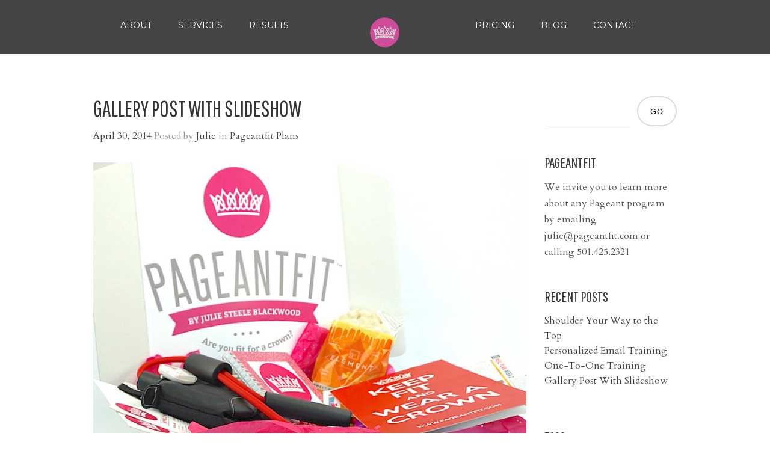

--- FILE ---
content_type: text/html; charset=UTF-8
request_url: http://www.pageantfit.com/tag/gallery/
body_size: 8352
content:
<!DOCTYPE html>
<!--[if IE 8 ]><html class="desktop ie8 no-js" lang="en-US"><![endif]-->
<!--[if IE 9 ]><html class="desktop ie9 no-js" lang="en-US"><![endif]-->
<!--[if (gte IE 9)|!(IE)]><!--><html class="no-js" lang="en-US"><!--<![endif]-->
   
	<head>
		<meta charset="UTF-8" />
		<title>Gallery | Pageantfit™</title>
		<meta name="viewport" content="width=device-width, initial-scale=1.0, maximum-scale=1.0, user-scalable=0" />
		<meta name="format-detection" content="telephone=no" />

		<!--[if lt IE 9]>
		<script type="text/javascript">/*@cc_on'abbr article aside audio canvas details figcaption figure footer header hgroup mark meter nav output progress section summary subline time video'.replace(/\w+/g,function(n){document.createElement(n)})@*/</script>
		<![endif]-->
		<script type="text/javascript">if(Function('/*@cc_on return document.documentMode===10@*/')()){document.documentElement.className+=' ie10';}</script>
		<script type="text/javascript">(function(H){H.className=H.className.replace(/\bno-js\b/,'js')})(document.documentElement)</script>
		
		<link rel="pingback" href="http://www.pageantfit.com/xmlrpc.php" />

		<!-- favicon -->
		<link rel="shortcut icon" href="http://www.pageantfit.com/wp-content/uploads/2014/04/pag-logo-small.png" />

		<link rel="stylesheet" type="text/css" href="//fonts.googleapis.com/css?family=Cardo:400,700,400italic,700italic%7CMontserrat:400,700,400italic,700italic%7CPathway+Gothic+One:400,700,400italic,700italic&amp;subset=latin,latin-ext" />
		<!-- wp_head() -->
		<meta name='robots' content='max-image-preview:large' />
<link rel="alternate" type="application/rss+xml" title="Pageantfit™ &raquo; Feed" href="http://www.pageantfit.com/feed/" />
<link rel="alternate" type="application/rss+xml" title="Pageantfit™ &raquo; Comments Feed" href="http://www.pageantfit.com/comments/feed/" />
<link rel="alternate" type="application/rss+xml" title="Pageantfit™ &raquo; Gallery Tag Feed" href="http://www.pageantfit.com/tag/gallery/feed/" />
		<!-- This site uses the Google Analytics by ExactMetrics plugin v8.10.2 - Using Analytics tracking - https://www.exactmetrics.com/ -->
		<!-- Note: ExactMetrics is not currently configured on this site. The site owner needs to authenticate with Google Analytics in the ExactMetrics settings panel. -->
					<!-- No tracking code set -->
				<!-- / Google Analytics by ExactMetrics -->
		<style id='wp-img-auto-sizes-contain-inline-css' type='text/css'>
img:is([sizes=auto i],[sizes^="auto," i]){contain-intrinsic-size:3000px 1500px}
/*# sourceURL=wp-img-auto-sizes-contain-inline-css */
</style>
<link rel='stylesheet' id='pe_theme_thread-foundation-css' href='http://www.pageantfit.com/wp-content/themes/thread/css/foundation.css?ver=1457802637' type='text/css' media='all' />
<link rel='stylesheet' id='pe_theme_thread-flexslider-css' href='http://www.pageantfit.com/wp-content/themes/thread/css/flexslider.css?ver=1457802637' type='text/css' media='all' />
<link rel='stylesheet' id='pe_theme_thread-icons-css' href='http://www.pageantfit.com/wp-content/themes/thread/css/icons.css?ver=1457802637' type='text/css' media='all' />
<link rel='stylesheet' id='pe_theme_thread-social_icons-css' href='http://www.pageantfit.com/wp-content/themes/thread/css/social-icons.css?ver=1457802637' type='text/css' media='all' />
<link rel='stylesheet' id='pe_theme_thread-style-css' href='http://www.pageantfit.com/wp-content/themes/thread/css/style.css?ver=1457802637' type='text/css' media='all' />
<link rel='stylesheet' id='pe_theme_thread-responsive-css' href='http://www.pageantfit.com/wp-content/themes/thread/css/responsive.css?ver=1457802637' type='text/css' media='all' />
<link rel='stylesheet' id='pe_theme_thread-blog-css' href='http://www.pageantfit.com/wp-content/themes/thread/css/blog.css?ver=1457802637' type='text/css' media='all' />
<link rel='stylesheet' id='pe_theme_thread-custom-css' href='http://www.pageantfit.com/wp-content/themes/thread/css/custom.css?ver=1457802637' type='text/css' media='all' />
<link rel='stylesheet' id='pe_theme_init-css' href='http://www.pageantfit.com/wp-content/themes/thread/style.css?ver=1457802637' type='text/css' media='all' />
<style id='wp-emoji-styles-inline-css' type='text/css'>

	img.wp-smiley, img.emoji {
		display: inline !important;
		border: none !important;
		box-shadow: none !important;
		height: 1em !important;
		width: 1em !important;
		margin: 0 0.07em !important;
		vertical-align: -0.1em !important;
		background: none !important;
		padding: 0 !important;
	}
/*# sourceURL=wp-emoji-styles-inline-css */
</style>
<style id='wp-block-library-inline-css' type='text/css'>
:root{--wp-block-synced-color:#7a00df;--wp-block-synced-color--rgb:122,0,223;--wp-bound-block-color:var(--wp-block-synced-color);--wp-editor-canvas-background:#ddd;--wp-admin-theme-color:#007cba;--wp-admin-theme-color--rgb:0,124,186;--wp-admin-theme-color-darker-10:#006ba1;--wp-admin-theme-color-darker-10--rgb:0,107,160.5;--wp-admin-theme-color-darker-20:#005a87;--wp-admin-theme-color-darker-20--rgb:0,90,135;--wp-admin-border-width-focus:2px}@media (min-resolution:192dpi){:root{--wp-admin-border-width-focus:1.5px}}.wp-element-button{cursor:pointer}:root .has-very-light-gray-background-color{background-color:#eee}:root .has-very-dark-gray-background-color{background-color:#313131}:root .has-very-light-gray-color{color:#eee}:root .has-very-dark-gray-color{color:#313131}:root .has-vivid-green-cyan-to-vivid-cyan-blue-gradient-background{background:linear-gradient(135deg,#00d084,#0693e3)}:root .has-purple-crush-gradient-background{background:linear-gradient(135deg,#34e2e4,#4721fb 50%,#ab1dfe)}:root .has-hazy-dawn-gradient-background{background:linear-gradient(135deg,#faaca8,#dad0ec)}:root .has-subdued-olive-gradient-background{background:linear-gradient(135deg,#fafae1,#67a671)}:root .has-atomic-cream-gradient-background{background:linear-gradient(135deg,#fdd79a,#004a59)}:root .has-nightshade-gradient-background{background:linear-gradient(135deg,#330968,#31cdcf)}:root .has-midnight-gradient-background{background:linear-gradient(135deg,#020381,#2874fc)}:root{--wp--preset--font-size--normal:16px;--wp--preset--font-size--huge:42px}.has-regular-font-size{font-size:1em}.has-larger-font-size{font-size:2.625em}.has-normal-font-size{font-size:var(--wp--preset--font-size--normal)}.has-huge-font-size{font-size:var(--wp--preset--font-size--huge)}.has-text-align-center{text-align:center}.has-text-align-left{text-align:left}.has-text-align-right{text-align:right}.has-fit-text{white-space:nowrap!important}#end-resizable-editor-section{display:none}.aligncenter{clear:both}.items-justified-left{justify-content:flex-start}.items-justified-center{justify-content:center}.items-justified-right{justify-content:flex-end}.items-justified-space-between{justify-content:space-between}.screen-reader-text{border:0;clip-path:inset(50%);height:1px;margin:-1px;overflow:hidden;padding:0;position:absolute;width:1px;word-wrap:normal!important}.screen-reader-text:focus{background-color:#ddd;clip-path:none;color:#444;display:block;font-size:1em;height:auto;left:5px;line-height:normal;padding:15px 23px 14px;text-decoration:none;top:5px;width:auto;z-index:100000}html :where(.has-border-color){border-style:solid}html :where([style*=border-top-color]){border-top-style:solid}html :where([style*=border-right-color]){border-right-style:solid}html :where([style*=border-bottom-color]){border-bottom-style:solid}html :where([style*=border-left-color]){border-left-style:solid}html :where([style*=border-width]){border-style:solid}html :where([style*=border-top-width]){border-top-style:solid}html :where([style*=border-right-width]){border-right-style:solid}html :where([style*=border-bottom-width]){border-bottom-style:solid}html :where([style*=border-left-width]){border-left-style:solid}html :where(img[class*=wp-image-]){height:auto;max-width:100%}:where(figure){margin:0 0 1em}html :where(.is-position-sticky){--wp-admin--admin-bar--position-offset:var(--wp-admin--admin-bar--height,0px)}@media screen and (max-width:600px){html :where(.is-position-sticky){--wp-admin--admin-bar--position-offset:0px}}

/*# sourceURL=wp-block-library-inline-css */
</style><style id='global-styles-inline-css' type='text/css'>
:root{--wp--preset--aspect-ratio--square: 1;--wp--preset--aspect-ratio--4-3: 4/3;--wp--preset--aspect-ratio--3-4: 3/4;--wp--preset--aspect-ratio--3-2: 3/2;--wp--preset--aspect-ratio--2-3: 2/3;--wp--preset--aspect-ratio--16-9: 16/9;--wp--preset--aspect-ratio--9-16: 9/16;--wp--preset--color--black: #000000;--wp--preset--color--cyan-bluish-gray: #abb8c3;--wp--preset--color--white: #ffffff;--wp--preset--color--pale-pink: #f78da7;--wp--preset--color--vivid-red: #cf2e2e;--wp--preset--color--luminous-vivid-orange: #ff6900;--wp--preset--color--luminous-vivid-amber: #fcb900;--wp--preset--color--light-green-cyan: #7bdcb5;--wp--preset--color--vivid-green-cyan: #00d084;--wp--preset--color--pale-cyan-blue: #8ed1fc;--wp--preset--color--vivid-cyan-blue: #0693e3;--wp--preset--color--vivid-purple: #9b51e0;--wp--preset--gradient--vivid-cyan-blue-to-vivid-purple: linear-gradient(135deg,rgb(6,147,227) 0%,rgb(155,81,224) 100%);--wp--preset--gradient--light-green-cyan-to-vivid-green-cyan: linear-gradient(135deg,rgb(122,220,180) 0%,rgb(0,208,130) 100%);--wp--preset--gradient--luminous-vivid-amber-to-luminous-vivid-orange: linear-gradient(135deg,rgb(252,185,0) 0%,rgb(255,105,0) 100%);--wp--preset--gradient--luminous-vivid-orange-to-vivid-red: linear-gradient(135deg,rgb(255,105,0) 0%,rgb(207,46,46) 100%);--wp--preset--gradient--very-light-gray-to-cyan-bluish-gray: linear-gradient(135deg,rgb(238,238,238) 0%,rgb(169,184,195) 100%);--wp--preset--gradient--cool-to-warm-spectrum: linear-gradient(135deg,rgb(74,234,220) 0%,rgb(151,120,209) 20%,rgb(207,42,186) 40%,rgb(238,44,130) 60%,rgb(251,105,98) 80%,rgb(254,248,76) 100%);--wp--preset--gradient--blush-light-purple: linear-gradient(135deg,rgb(255,206,236) 0%,rgb(152,150,240) 100%);--wp--preset--gradient--blush-bordeaux: linear-gradient(135deg,rgb(254,205,165) 0%,rgb(254,45,45) 50%,rgb(107,0,62) 100%);--wp--preset--gradient--luminous-dusk: linear-gradient(135deg,rgb(255,203,112) 0%,rgb(199,81,192) 50%,rgb(65,88,208) 100%);--wp--preset--gradient--pale-ocean: linear-gradient(135deg,rgb(255,245,203) 0%,rgb(182,227,212) 50%,rgb(51,167,181) 100%);--wp--preset--gradient--electric-grass: linear-gradient(135deg,rgb(202,248,128) 0%,rgb(113,206,126) 100%);--wp--preset--gradient--midnight: linear-gradient(135deg,rgb(2,3,129) 0%,rgb(40,116,252) 100%);--wp--preset--font-size--small: 13px;--wp--preset--font-size--medium: 20px;--wp--preset--font-size--large: 36px;--wp--preset--font-size--x-large: 42px;--wp--preset--spacing--20: 0.44rem;--wp--preset--spacing--30: 0.67rem;--wp--preset--spacing--40: 1rem;--wp--preset--spacing--50: 1.5rem;--wp--preset--spacing--60: 2.25rem;--wp--preset--spacing--70: 3.38rem;--wp--preset--spacing--80: 5.06rem;--wp--preset--shadow--natural: 6px 6px 9px rgba(0, 0, 0, 0.2);--wp--preset--shadow--deep: 12px 12px 50px rgba(0, 0, 0, 0.4);--wp--preset--shadow--sharp: 6px 6px 0px rgba(0, 0, 0, 0.2);--wp--preset--shadow--outlined: 6px 6px 0px -3px rgb(255, 255, 255), 6px 6px rgb(0, 0, 0);--wp--preset--shadow--crisp: 6px 6px 0px rgb(0, 0, 0);}:where(.is-layout-flex){gap: 0.5em;}:where(.is-layout-grid){gap: 0.5em;}body .is-layout-flex{display: flex;}.is-layout-flex{flex-wrap: wrap;align-items: center;}.is-layout-flex > :is(*, div){margin: 0;}body .is-layout-grid{display: grid;}.is-layout-grid > :is(*, div){margin: 0;}:where(.wp-block-columns.is-layout-flex){gap: 2em;}:where(.wp-block-columns.is-layout-grid){gap: 2em;}:where(.wp-block-post-template.is-layout-flex){gap: 1.25em;}:where(.wp-block-post-template.is-layout-grid){gap: 1.25em;}.has-black-color{color: var(--wp--preset--color--black) !important;}.has-cyan-bluish-gray-color{color: var(--wp--preset--color--cyan-bluish-gray) !important;}.has-white-color{color: var(--wp--preset--color--white) !important;}.has-pale-pink-color{color: var(--wp--preset--color--pale-pink) !important;}.has-vivid-red-color{color: var(--wp--preset--color--vivid-red) !important;}.has-luminous-vivid-orange-color{color: var(--wp--preset--color--luminous-vivid-orange) !important;}.has-luminous-vivid-amber-color{color: var(--wp--preset--color--luminous-vivid-amber) !important;}.has-light-green-cyan-color{color: var(--wp--preset--color--light-green-cyan) !important;}.has-vivid-green-cyan-color{color: var(--wp--preset--color--vivid-green-cyan) !important;}.has-pale-cyan-blue-color{color: var(--wp--preset--color--pale-cyan-blue) !important;}.has-vivid-cyan-blue-color{color: var(--wp--preset--color--vivid-cyan-blue) !important;}.has-vivid-purple-color{color: var(--wp--preset--color--vivid-purple) !important;}.has-black-background-color{background-color: var(--wp--preset--color--black) !important;}.has-cyan-bluish-gray-background-color{background-color: var(--wp--preset--color--cyan-bluish-gray) !important;}.has-white-background-color{background-color: var(--wp--preset--color--white) !important;}.has-pale-pink-background-color{background-color: var(--wp--preset--color--pale-pink) !important;}.has-vivid-red-background-color{background-color: var(--wp--preset--color--vivid-red) !important;}.has-luminous-vivid-orange-background-color{background-color: var(--wp--preset--color--luminous-vivid-orange) !important;}.has-luminous-vivid-amber-background-color{background-color: var(--wp--preset--color--luminous-vivid-amber) !important;}.has-light-green-cyan-background-color{background-color: var(--wp--preset--color--light-green-cyan) !important;}.has-vivid-green-cyan-background-color{background-color: var(--wp--preset--color--vivid-green-cyan) !important;}.has-pale-cyan-blue-background-color{background-color: var(--wp--preset--color--pale-cyan-blue) !important;}.has-vivid-cyan-blue-background-color{background-color: var(--wp--preset--color--vivid-cyan-blue) !important;}.has-vivid-purple-background-color{background-color: var(--wp--preset--color--vivid-purple) !important;}.has-black-border-color{border-color: var(--wp--preset--color--black) !important;}.has-cyan-bluish-gray-border-color{border-color: var(--wp--preset--color--cyan-bluish-gray) !important;}.has-white-border-color{border-color: var(--wp--preset--color--white) !important;}.has-pale-pink-border-color{border-color: var(--wp--preset--color--pale-pink) !important;}.has-vivid-red-border-color{border-color: var(--wp--preset--color--vivid-red) !important;}.has-luminous-vivid-orange-border-color{border-color: var(--wp--preset--color--luminous-vivid-orange) !important;}.has-luminous-vivid-amber-border-color{border-color: var(--wp--preset--color--luminous-vivid-amber) !important;}.has-light-green-cyan-border-color{border-color: var(--wp--preset--color--light-green-cyan) !important;}.has-vivid-green-cyan-border-color{border-color: var(--wp--preset--color--vivid-green-cyan) !important;}.has-pale-cyan-blue-border-color{border-color: var(--wp--preset--color--pale-cyan-blue) !important;}.has-vivid-cyan-blue-border-color{border-color: var(--wp--preset--color--vivid-cyan-blue) !important;}.has-vivid-purple-border-color{border-color: var(--wp--preset--color--vivid-purple) !important;}.has-vivid-cyan-blue-to-vivid-purple-gradient-background{background: var(--wp--preset--gradient--vivid-cyan-blue-to-vivid-purple) !important;}.has-light-green-cyan-to-vivid-green-cyan-gradient-background{background: var(--wp--preset--gradient--light-green-cyan-to-vivid-green-cyan) !important;}.has-luminous-vivid-amber-to-luminous-vivid-orange-gradient-background{background: var(--wp--preset--gradient--luminous-vivid-amber-to-luminous-vivid-orange) !important;}.has-luminous-vivid-orange-to-vivid-red-gradient-background{background: var(--wp--preset--gradient--luminous-vivid-orange-to-vivid-red) !important;}.has-very-light-gray-to-cyan-bluish-gray-gradient-background{background: var(--wp--preset--gradient--very-light-gray-to-cyan-bluish-gray) !important;}.has-cool-to-warm-spectrum-gradient-background{background: var(--wp--preset--gradient--cool-to-warm-spectrum) !important;}.has-blush-light-purple-gradient-background{background: var(--wp--preset--gradient--blush-light-purple) !important;}.has-blush-bordeaux-gradient-background{background: var(--wp--preset--gradient--blush-bordeaux) !important;}.has-luminous-dusk-gradient-background{background: var(--wp--preset--gradient--luminous-dusk) !important;}.has-pale-ocean-gradient-background{background: var(--wp--preset--gradient--pale-ocean) !important;}.has-electric-grass-gradient-background{background: var(--wp--preset--gradient--electric-grass) !important;}.has-midnight-gradient-background{background: var(--wp--preset--gradient--midnight) !important;}.has-small-font-size{font-size: var(--wp--preset--font-size--small) !important;}.has-medium-font-size{font-size: var(--wp--preset--font-size--medium) !important;}.has-large-font-size{font-size: var(--wp--preset--font-size--large) !important;}.has-x-large-font-size{font-size: var(--wp--preset--font-size--x-large) !important;}
/*# sourceURL=global-styles-inline-css */
</style>

<style id='classic-theme-styles-inline-css' type='text/css'>
/*! This file is auto-generated */
.wp-block-button__link{color:#fff;background-color:#32373c;border-radius:9999px;box-shadow:none;text-decoration:none;padding:calc(.667em + 2px) calc(1.333em + 2px);font-size:1.125em}.wp-block-file__button{background:#32373c;color:#fff;text-decoration:none}
/*# sourceURL=/wp-includes/css/classic-themes.min.css */
</style>
<script type="text/javascript" src="http://www.pageantfit.com/wp-includes/js/jquery/jquery.min.js?ver=3.7.1" id="jquery-core-js"></script>
<script type="text/javascript" src="http://www.pageantfit.com/wp-includes/js/jquery/jquery-migrate.min.js?ver=3.4.1" id="jquery-migrate-js"></script>
<link rel="https://api.w.org/" href="http://www.pageantfit.com/wp-json/" /><link rel="alternate" title="JSON" type="application/json" href="http://www.pageantfit.com/wp-json/wp/v2/tags/8" /><link rel="EditURI" type="application/rsd+xml" title="RSD" href="http://www.pageantfit.com/xmlrpc.php?rsd" />
<meta name="generator" content="WordPress 6.9" />
<link rel="icon" href="http://www.pageantfit.com/wp-content/uploads/2016/03/cropped-pageantfit4-32x32.png" sizes="32x32" />
<link rel="icon" href="http://www.pageantfit.com/wp-content/uploads/2016/03/cropped-pageantfit4-192x192.png" sizes="192x192" />
<link rel="apple-touch-icon" href="http://www.pageantfit.com/wp-content/uploads/2016/03/cropped-pageantfit4-180x180.png" />
<meta name="msapplication-TileImage" content="http://www.pageantfit.com/wp-content/uploads/2016/03/cropped-pageantfit4-270x270.png" />
<style type="text/css">body,.price .terms,#contact-form input,.tags a,.comment-meta,.fn,.tagcloud a,#wp-calendar{font-family:'Cardo';}.alt-h,#thenavigation .menu li,.price,.filters li .btn,.freelance-theme h1,.freelance-theme h2,.freelance-theme h3,.freelance-theme h4,.freelance-theme h5,.freelance-theme h6{font-family:'Montserrat';}h1,h2,h3,h4,h5,h6{font-family:'Pathway Gothic One';}</style><style type="text/css" id="pe-theme-custom-colors">.page-title h6{color:#ffffff;}.line .icon{color:#ffffff;}.date{color:#ffffff;}.stat .icon{color:#ffffff;}.widget a:hover{color:#ffffff;}.pe-wp-default a{color:#ffffff;}a:hover{color:#ffffff;}.tags a:hover{color:#ffffff;}.highlight-bg{background-color:#ffffff;}.page-title .line{background-color:#ffffff;}.post.sticky h2 a{border-color:#ffffff;}blockquote{border-color:#ffffff;}</style>	</head>

	<body class="archive tag tag-gallery tag-8 wp-theme-thread">

		<div id="loader">
			<div id="progress-bar"></div>
		</div>

		<div id="main-container" class="inner-container">

			
			
			

<div id="nav-holder">
	<div id="thenavigation" class="background-grey">
		<div class="row">
	
			<div class="medium-5 columns text-center">
				<ul class="nav"><li id="menu-item-57" class="menu-item menu-item-type-post_type menu-item-object-page menu-item-home menu-item-57"><a href="http://www.pageantfit.com/#section-about">ABOUT</a></li>
<li id="menu-item-58" class="menu-item menu-item-type-post_type menu-item-object-page menu-item-home menu-item-58"><a href="http://www.pageantfit.com/#section-services">SERVICES</a></li>
<li id="menu-item-59" class="menu-item menu-item-type-post_type menu-item-object-page menu-item-home menu-item-59"><a href="http://www.pageantfit.com/#section-testimonial">RESULTS</a></li>
<li id="menu-item-60" class="menu-item menu-item-type-post_type menu-item-object-page menu-item-home menu-item-60"><a href="http://www.pageantfit.com/#section-pricing">PRICING</a></li>
<li id="menu-item-61" class="menu-item menu-item-type-post_type menu-item-object-page menu-item-home menu-item-61"><a href="http://www.pageantfit.com/#section-blog">BLOG</a></li>
<li id="menu-item-62" class="menu-item menu-item-type-custom menu-item-object-custom menu-item-62"><a href="#contact">CONTACT</a></li>
</ul>			</div>

			
			<div class="medium-2 columns text-center">
				<a class="smooth-scroll logo-holder" href="http://www.pageantfit.com/">
					
						<img src="http://www.pageantfit.com/wp-content/uploads/2016/03/pageantfit4.png" width="1500" height="1000" alt="">
									</a>
			</div>
		
			<div class="medium-5 columns text-center">
				<ul class="menu">
				</ul>
			</div>
		
			<div class="mobile-toggle"><i class="icon icon_menu-square_alt2"></i></div>
		</div>
	</div>
</div>
<div class="row blog-single">

	<div class="large-9 columns blog-left">
		<div class="pe-container pe-block" >
					
	<div class="image post post-single">
		<div class="post-title">
			<h2>
								<a href="http://www.pageantfit.com/gallery-post-with-slideshow/">Gallery Post With Slideshow</a>
							</h2>
			<div class="post-meta">

				<span class="post-meta-date">

					
						<a href="http://www.pageantfit.com/gallery-post-with-slideshow/">

							April 30, 2014
						</a>

					
				</span>

				<span class="post-meta-author">Posted by <a href="http://www.pageantfit.com/author/julienewsite2016/" title="Posts by Julie" rel="author">Julie</a></span>

				<span class="post-meta-category">in  <a href="http://www.pageantfit.com/category/pageantfit-plans/" data-rel="category tag">Pageantfit Plans</a></span>

			</div>
		</div>
		
				<div class="post-media">
						
									



<div class="the-slider flexslider">
	<ul class="slides">
				<li><img alt="" width="800" height="722" src="http://www.pageantfit.com/wp-content/uploads/2016/03/Box-for-social-media-800x722.jpg"/></li>				
				<li><img alt="" width="800" height="427" src="http://www.pageantfit.com/wp-content/uploads/2014/04/img4-800x427.jpg"/></li>				
				<li><img alt="" width="800" height="427" src="http://www.pageantfit.com/wp-content/uploads/2014/05/img3-800x427.jpg"/></li>				
				<li><img alt="" width="800" height="427" src="http://www.pageantfit.com/wp-content/uploads/2014/05/img2-800x427.jpg"/></li>				
				<li><img alt="" width="800" height="427" src="http://www.pageantfit.com/wp-content/uploads/2014/05/img1-800x427.jpg"/></li>				
			</ul>
</div>

					</div>
		
		
		<div class="post-body pe-wp-default">
			<p>Etiam in nulla arcu, ut vehicula velit. Vivamus dapibus rutrum mi ut aliquam. In hac habitasse platea dictumst. Integer sagittis neque a tortor tempor in porta sem vulputate. Donec varius felis fermentum nisl imperdiet at molestie purus porta.<img decoding="async" title="More..." alt="" src="http://akin.themes.tf/wp-includes/js/tinymce/plugins/wordpress/img/trans.gif" /><a class="read-more-link" href="http://www.pageantfit.com/gallery-post-with-slideshow/">Continue Reading..</a></p>
					</div>

					<div class="tags">
				<a href="http://www.pageantfit.com/tag/demo/" rel="tag">Demo</a> <a href="http://www.pageantfit.com/tag/gallery/" rel="tag">Gallery</a> <a href="http://www.pageantfit.com/tag/post/" rel="tag">Post</a>			</div>
					</div>

	

	</div>	</div>
	
	<div class="large-3 columns blog-right">
		<div class="sidebar">
	<div class="widget widget_search"><form action="http://www.pageantfit.com/" class="clearfix">
	<input name="s" id="s" type="text" class="left search" placeholder="Search.." value="" />
	<input type="submit" class="btn left search-submit" value="GO" />
</form></div><div class="widget widget_text"><h3>Pageantfit</h3>			<div class="textwidget">We invite you to learn more about any Pageant program by emailing julie@pageantfit.com or calling 501.425.2321</div>
		</div>
		<div class="widget widget_recent_entries">
		<h3>Recent Posts</h3>
		<ul>
											<li>
					<a href="http://www.pageantfit.com/shoulder-your-way-to-the-top/">Shoulder Your Way to the Top</a>
									</li>
											<li>
					<a href="http://www.pageantfit.com/personalized-email-training/">Personalized Email Training</a>
									</li>
											<li>
					<a href="http://www.pageantfit.com/one-to-one-training/">One-To-One Training</a>
									</li>
											<li>
					<a href="http://www.pageantfit.com/gallery-post-with-slideshow/">Gallery Post With Slideshow</a>
									</li>
					</ul>

		</div><div class="widget widget_tag_cloud"><h3>TAGS</h3><div class="tagcloud"><a href="http://www.pageantfit.com/tag/demo/" class="tag-cloud-link tag-link-7 tag-link-position-1"  aria-label="Demo (1 item)">Demo</a>
<a href="http://www.pageantfit.com/tag/gallery/" class="tag-cloud-link tag-link-8 current-tag tag-link-position-2"  aria-label="Gallery (1 item)">Gallery</a>
<a href="http://www.pageantfit.com/tag/post/" class="tag-cloud-link tag-link-11 tag-link-position-3"  aria-label="Post (1 item)">Post</a></div>
</div><div class="widget widget_archive"><h3>Archives</h3>
			<ul>
					<li><a href='http://www.pageantfit.com/2017/08/'>August 2017</a></li>
	<li><a href='http://www.pageantfit.com/2016/03/'>March 2016</a></li>
	<li><a href='http://www.pageantfit.com/2014/04/'>April 2014</a></li>
			</ul>

			</div></div>	</div>

</div>


	<section id="contact" class="text-divider bg-cover pad-large">

			
		<div class="row divider-content">

			
						
			
		</div>

				
			<div class="row divider-content">
				<div class="medium-8 medium-centered columns">
					<form id="contact-form" class="text-center peThemeContactForm">
						<h1 class="text-white">Drop us a line</h1>
						<input name="author" id="form-name" type="text" placeholder="Name" required="required" />
						<input name="email" id="form-email" type="email" placeholder="Email" required />
						<input name="message" id="form-msg" type="text" placeholder="Message" required />
						<div class="text-right">
							<span id="contactFormSent" class="form-validation text-white"><strong>Yay!</strong> Message sent.</span>
							<span id="contactFormError" class="form-validation text-white"><strong>Error!</strong> Please validate your fields.</span>
							<div class="btn white-btn clear-btn"><h6 class="alt-h text-white">Clear</h6></div>
							<div id="form-btn" class="btn white-btn"><h6 class="alt-h text-white"><button type="submit">Send</button></h6></div>
						</div>
					</form>
				</div>
			</div>

				
				
		<div class="row divider-content">
			<div class="medium-12 columns text-center">
				<span class="copy-text text-white alt-h">© 2016 Pageantfit™</span>
			</div>
		</div>
	
	</section>

</div><!-- /#main-container -->

<script type="speculationrules">
{"prefetch":[{"source":"document","where":{"and":[{"href_matches":"/*"},{"not":{"href_matches":["/wp-*.php","/wp-admin/*","/wp-content/uploads/*","/wp-content/*","/wp-content/plugins/*","/wp-content/themes/thread/*","/*\\?(.+)"]}},{"not":{"selector_matches":"a[rel~=\"nofollow\"]"}},{"not":{"selector_matches":".no-prefetch, .no-prefetch a"}}]},"eagerness":"conservative"}]}
</script>
<script type="text/javascript" id="pe_theme_init-js-extra">
/* <![CDATA[ */
var peContactForm = {"url":"http%3A%2F%2Fwww.pageantfit.com%2Fwp-admin%2Fadmin-ajax.php"};
var peNewsletter = {"url":"http%3A%2F%2Fwww.pageantfit.com%2Fwp-admin%2Fadmin-ajax.php"};
var _thread = {"ajax-loading":"http://www.pageantfit.com/wp-content/themes/thread/images/ajax-loader.gif","home_url":"http://www.pageantfit.com/"};
//# sourceURL=pe_theme_init-js-extra
/* ]]> */
</script>
<script type="text/javascript" src="http://www.pageantfit.com/wp-content/themes/thread/theme/compressed/theme.min.js?ver=1457802637" id="pe_theme_init-js"></script>
<script id="wp-emoji-settings" type="application/json">
{"baseUrl":"https://s.w.org/images/core/emoji/17.0.2/72x72/","ext":".png","svgUrl":"https://s.w.org/images/core/emoji/17.0.2/svg/","svgExt":".svg","source":{"concatemoji":"http://www.pageantfit.com/wp-includes/js/wp-emoji-release.min.js?ver=6.9"}}
</script>
<script type="module">
/* <![CDATA[ */
/*! This file is auto-generated */
const a=JSON.parse(document.getElementById("wp-emoji-settings").textContent),o=(window._wpemojiSettings=a,"wpEmojiSettingsSupports"),s=["flag","emoji"];function i(e){try{var t={supportTests:e,timestamp:(new Date).valueOf()};sessionStorage.setItem(o,JSON.stringify(t))}catch(e){}}function c(e,t,n){e.clearRect(0,0,e.canvas.width,e.canvas.height),e.fillText(t,0,0);t=new Uint32Array(e.getImageData(0,0,e.canvas.width,e.canvas.height).data);e.clearRect(0,0,e.canvas.width,e.canvas.height),e.fillText(n,0,0);const a=new Uint32Array(e.getImageData(0,0,e.canvas.width,e.canvas.height).data);return t.every((e,t)=>e===a[t])}function p(e,t){e.clearRect(0,0,e.canvas.width,e.canvas.height),e.fillText(t,0,0);var n=e.getImageData(16,16,1,1);for(let e=0;e<n.data.length;e++)if(0!==n.data[e])return!1;return!0}function u(e,t,n,a){switch(t){case"flag":return n(e,"\ud83c\udff3\ufe0f\u200d\u26a7\ufe0f","\ud83c\udff3\ufe0f\u200b\u26a7\ufe0f")?!1:!n(e,"\ud83c\udde8\ud83c\uddf6","\ud83c\udde8\u200b\ud83c\uddf6")&&!n(e,"\ud83c\udff4\udb40\udc67\udb40\udc62\udb40\udc65\udb40\udc6e\udb40\udc67\udb40\udc7f","\ud83c\udff4\u200b\udb40\udc67\u200b\udb40\udc62\u200b\udb40\udc65\u200b\udb40\udc6e\u200b\udb40\udc67\u200b\udb40\udc7f");case"emoji":return!a(e,"\ud83e\u1fac8")}return!1}function f(e,t,n,a){let r;const o=(r="undefined"!=typeof WorkerGlobalScope&&self instanceof WorkerGlobalScope?new OffscreenCanvas(300,150):document.createElement("canvas")).getContext("2d",{willReadFrequently:!0}),s=(o.textBaseline="top",o.font="600 32px Arial",{});return e.forEach(e=>{s[e]=t(o,e,n,a)}),s}function r(e){var t=document.createElement("script");t.src=e,t.defer=!0,document.head.appendChild(t)}a.supports={everything:!0,everythingExceptFlag:!0},new Promise(t=>{let n=function(){try{var e=JSON.parse(sessionStorage.getItem(o));if("object"==typeof e&&"number"==typeof e.timestamp&&(new Date).valueOf()<e.timestamp+604800&&"object"==typeof e.supportTests)return e.supportTests}catch(e){}return null}();if(!n){if("undefined"!=typeof Worker&&"undefined"!=typeof OffscreenCanvas&&"undefined"!=typeof URL&&URL.createObjectURL&&"undefined"!=typeof Blob)try{var e="postMessage("+f.toString()+"("+[JSON.stringify(s),u.toString(),c.toString(),p.toString()].join(",")+"));",a=new Blob([e],{type:"text/javascript"});const r=new Worker(URL.createObjectURL(a),{name:"wpTestEmojiSupports"});return void(r.onmessage=e=>{i(n=e.data),r.terminate(),t(n)})}catch(e){}i(n=f(s,u,c,p))}t(n)}).then(e=>{for(const n in e)a.supports[n]=e[n],a.supports.everything=a.supports.everything&&a.supports[n],"flag"!==n&&(a.supports.everythingExceptFlag=a.supports.everythingExceptFlag&&a.supports[n]);var t;a.supports.everythingExceptFlag=a.supports.everythingExceptFlag&&!a.supports.flag,a.supports.everything||((t=a.source||{}).concatemoji?r(t.concatemoji):t.wpemoji&&t.twemoji&&(r(t.twemoji),r(t.wpemoji)))});
//# sourceURL=http://www.pageantfit.com/wp-includes/js/wp-emoji-loader.min.js
/* ]]> */
</script>

</body>
</html>


--- FILE ---
content_type: text/css
request_url: http://www.pageantfit.com/wp-content/themes/thread/css/foundation.css?ver=1457802637
body_size: 6520
content:
meta.foundation-version {
  font-family: "/5.2.0/"; }

meta.foundation-mq-small {
  font-family: "/only screen and (max-width: 40em)/";
  width: 0em; }

meta.foundation-mq-medium {
  font-family: "/only screen and (min-width:40.063em)/";
  width: 40.063em; }

meta.foundation-mq-large {
  font-family: "/only screen and (min-width:64.063em)/";
  width: 64.063em; }

meta.foundation-mq-xlarge {
  font-family: "/only screen and (min-width:90.063em)/";
  width: 90.063em; }

meta.foundation-mq-xxlarge {
  font-family: "/only screen and (min-width:120.063em)/";
  width: 120.063em; }

meta.foundation-data-attribute-namespace {
  font-family: false; }

html, body {
  height: 100%; }

*,
*:before,
*:after {
  -moz-box-sizing: border-box;
  -webkit-box-sizing: border-box;
  box-sizing: border-box; }

html,
body {
  font-size: 100%; }

body {
  background: white;
  color: #555454;
  padding: 0;
  margin: 0;
  font-family: 'Cardo',"Helvetica Neue", "Helvetica", Helvetica, Arial, sans-serif;
  font-weight: normal;
  font-style: normal;
  line-height: 1;
  position: relative;
  cursor: default; }

a:hover {
  cursor: pointer; }

img {
  max-width: 100%;
  height: auto; }

img {
  -ms-interpolation-mode: bicubic; }

#map_canvas img,
#map_canvas embed,
#map_canvas object,
.map_canvas img,
.map_canvas embed,
.map_canvas object {
  max-width: none !important; }

.left {
  float: left !important; }

.right {
  float: right !important; }

.clearfix {
  *zoom: 1; }
  .clearfix:before, .clearfix:after {
    content: " ";
    display: table; }
  .clearfix:after {
    clear: both; }

.hide {
  display: none; }

.antialiased {
  -webkit-font-smoothing: antialiased;
  -moz-osx-font-smoothing: grayscale; }

img {
  display: inline-block;
  vertical-align: middle; }

textarea {
  height: auto;
  min-height: 50px; }

select {
  width: 100%; }

.row {
  width: 100%;
  margin-left: auto;
  margin-right: auto;
  margin-top: 0;
  margin-bottom: 0;
  max-width: 62.5em;
  *zoom: 1; }
  .row:before, .row:after {
    content: " ";
    display: table; }
  .row:after {
    clear: both; }
  .row.collapse > .column,
  .row.collapse > .columns {
    padding-left: 0;
    padding-right: 0; }
  .row.collapse .row {
    margin-left: 0;
    margin-right: 0; }
  .row .row {
    width: auto;
    margin-left: -0.9375em;
    margin-right: -0.9375em;
    margin-top: 0;
    margin-bottom: 0;
    max-width: none;
    *zoom: 1; }
    .row .row:before, .row .row:after {
      content: " ";
      display: table; }
    .row .row:after {
      clear: both; }
    .row .row.collapse {
      width: auto;
      margin: 0;
      max-width: none;
      *zoom: 1; }
      .row .row.collapse:before, .row .row.collapse:after {
        content: " ";
        display: table; }
      .row .row.collapse:after {
        clear: both; }

.column,
.columns {
  padding-left: 0.9375em;
  padding-right: 0.9375em;
  width: 100%;
  float: left; }

@media only screen {
  .column.small-centered,
  .columns.small-centered {
    margin-left: auto;
    margin-right: auto;
    float: none !important; }

  .column.small-uncentered,
  .columns.small-uncentered {
    margin-left: 0;
    margin-right: 0;
    float: left; }

  .column.small-uncentered.opposite,
  .columns.small-uncentered.opposite {
    float: right; }

  .small-push-0 {
    left: 0%;
    right: auto; }

  .small-pull-0 {
    right: 0%;
    left: auto; }

  .small-push-1 {
    left: 8.33333%;
    right: auto; }

  .small-pull-1 {
    right: 8.33333%;
    left: auto; }

  .small-push-2 {
    left: 16.66667%;
    right: auto; }

  .small-pull-2 {
    right: 16.66667%;
    left: auto; }

  .small-push-3 {
    left: 25%;
    right: auto; }

  .small-pull-3 {
    right: 25%;
    left: auto; }

  .small-push-4 {
    left: 33.33333%;
    right: auto; }

  .small-pull-4 {
    right: 33.33333%;
    left: auto; }

  .small-push-5 {
    left: 41.66667%;
    right: auto; }

  .small-pull-5 {
    right: 41.66667%;
    left: auto; }

  .small-push-6 {
    left: 50%;
    right: auto; }

  .small-pull-6 {
    right: 50%;
    left: auto; }

  .small-push-7 {
    left: 58.33333%;
    right: auto; }

  .small-pull-7 {
    right: 58.33333%;
    left: auto; }

  .small-push-8 {
    left: 66.66667%;
    right: auto; }

  .small-pull-8 {
    right: 66.66667%;
    left: auto; }

  .small-push-9 {
    left: 75%;
    right: auto; }

  .small-pull-9 {
    right: 75%;
    left: auto; }

  .small-push-10 {
    left: 83.33333%;
    right: auto; }

  .small-pull-10 {
    right: 83.33333%;
    left: auto; }

  .small-push-11 {
    left: 91.66667%;
    right: auto; }

  .small-pull-11 {
    right: 91.66667%;
    left: auto; }

  .column,
  .columns {
    position: relative;
    padding-left: 0.9375em;
    padding-right: 0.9375em;
    float: left; }

  .small-1 {
    width: 8.33333%; }

  .small-2 {
    width: 16.66667%; }

  .small-3 {
    width: 25%; }

  .small-4 {
    width: 33.33333%; }

  .small-5 {
    width: 41.66667%; }

  .small-6 {
    width: 50%; }

  .small-7 {
    width: 58.33333%; }

  .small-8 {
    width: 66.66667%; }

  .small-9 {
    width: 75%; }

  .small-10 {
    width: 83.33333%; }

  .small-11 {
    width: 91.66667%; }

  .small-12 {
    width: 100%; }

  [class*="column"] + [class*="column"]:last-child {
    float: right; }

  [class*="column"] + [class*="column"].end {
    float: left; }

  .small-offset-0 {
    margin-left: 0% !important; }

  .small-offset-1 {
    margin-left: 8.33333% !important; }

  .small-offset-2 {
    margin-left: 16.66667% !important; }

  .small-offset-3 {
    margin-left: 25% !important; }

  .small-offset-4 {
    margin-left: 33.33333% !important; }

  .small-offset-5 {
    margin-left: 41.66667% !important; }

  .small-offset-6 {
    margin-left: 50% !important; }

  .small-offset-7 {
    margin-left: 58.33333% !important; }

  .small-offset-8 {
    margin-left: 66.66667% !important; }

  .small-offset-9 {
    margin-left: 75% !important; }

  .small-offset-10 {
    margin-left: 83.33333% !important; }

  .small-offset-11 {
    margin-left: 91.66667% !important; }

  .small-reset-order,
  .small-reset-order {
    margin-left: 0;
    margin-right: 0;
    left: auto;
    right: auto;
    float: left; } }
@media only screen and (min-width: 40.063em) {
  .column.medium-centered,
  .columns.medium-centered {
    margin-left: auto;
    margin-right: auto;
    float: none !important; }

  .column.medium-uncentered,
  .columns.medium-uncentered {
    margin-left: 0;
    margin-right: 0;
    float: left; }

  .column.medium-uncentered.opposite,
  .columns.medium-uncentered.opposite {
    float: right; }

  .medium-push-0 {
    left: 0%;
    right: auto; }

  .medium-pull-0 {
    right: 0%;
    left: auto; }

  .medium-push-1 {
    left: 8.33333%;
    right: auto; }

  .medium-pull-1 {
    right: 8.33333%;
    left: auto; }

  .medium-push-2 {
    left: 16.66667%;
    right: auto; }

  .medium-pull-2 {
    right: 16.66667%;
    left: auto; }

  .medium-push-3 {
    left: 25%;
    right: auto; }

  .medium-pull-3 {
    right: 25%;
    left: auto; }

  .medium-push-4 {
    left: 33.33333%;
    right: auto; }

  .medium-pull-4 {
    right: 33.33333%;
    left: auto; }

  .medium-push-5 {
    left: 41.66667%;
    right: auto; }

  .medium-pull-5 {
    right: 41.66667%;
    left: auto; }

  .medium-push-6 {
    left: 50%;
    right: auto; }

  .medium-pull-6 {
    right: 50%;
    left: auto; }

  .medium-push-7 {
    left: 58.33333%;
    right: auto; }

  .medium-pull-7 {
    right: 58.33333%;
    left: auto; }

  .medium-push-8 {
    left: 66.66667%;
    right: auto; }

  .medium-pull-8 {
    right: 66.66667%;
    left: auto; }

  .medium-push-9 {
    left: 75%;
    right: auto; }

  .medium-pull-9 {
    right: 75%;
    left: auto; }

  .medium-push-10 {
    left: 83.33333%;
    right: auto; }

  .medium-pull-10 {
    right: 83.33333%;
    left: auto; }

  .medium-push-11 {
    left: 91.66667%;
    right: auto; }

  .medium-pull-11 {
    right: 91.66667%;
    left: auto; }

  .column,
  .columns {
    position: relative;
    padding-left: 0.9375em;
    padding-right: 0.9375em;
    float: left; }

  .medium-1 {
    width: 8.33333%; }

  .medium-2 {
    width: 16.66667%; }

  .medium-3 {
    width: 25%; }

  .medium-4 {
    width: 33.33333%; }

  .medium-5 {
    width: 41.66667%; }

  .medium-6 {
    width: 50%; }

  .medium-7 {
    width: 58.33333%; }

  .medium-8 {
    width: 66.66667%; }

  .medium-9 {
    width: 75%; }

  .medium-10 {
    width: 83.33333%; }

  .medium-11 {
    width: 91.66667%; }

  .medium-12 {
    width: 100%; }

  [class*="column"] + [class*="column"]:last-child {
    float: right; }

  [class*="column"] + [class*="column"].end {
    float: left; }

  .medium-offset-0 {
    margin-left: 0% !important; }

  .medium-offset-1 {
    margin-left: 8.33333% !important; }

  .medium-offset-2 {
    margin-left: 16.66667% !important; }

  .medium-offset-3 {
    margin-left: 25% !important; }

  .medium-offset-4 {
    margin-left: 33.33333% !important; }

  .medium-offset-5 {
    margin-left: 41.66667% !important; }

  .medium-offset-6 {
    margin-left: 50% !important; }

  .medium-offset-7 {
    margin-left: 58.33333% !important; }

  .medium-offset-8 {
    margin-left: 66.66667% !important; }

  .medium-offset-9 {
    margin-left: 75% !important; }

  .medium-offset-10 {
    margin-left: 83.33333% !important; }

  .medium-offset-11 {
    margin-left: 91.66667% !important; }

  .medium-reset-order,
  .medium-reset-order {
    margin-left: 0;
    margin-right: 0;
    left: auto;
    right: auto;
    float: left; }

  .push-0 {
    left: 0%;
    right: auto; }

  .pull-0 {
    right: 0%;
    left: auto; }

  .push-1 {
    left: 8.33333%;
    right: auto; }

  .pull-1 {
    right: 8.33333%;
    left: auto; }

  .push-2 {
    left: 16.66667%;
    right: auto; }

  .pull-2 {
    right: 16.66667%;
    left: auto; }

  .push-3 {
    left: 25%;
    right: auto; }

  .pull-3 {
    right: 25%;
    left: auto; }

  .push-4 {
    left: 33.33333%;
    right: auto; }

  .pull-4 {
    right: 33.33333%;
    left: auto; }

  .push-5 {
    left: 41.66667%;
    right: auto; }

  .pull-5 {
    right: 41.66667%;
    left: auto; }

  .push-6 {
    left: 50%;
    right: auto; }

  .pull-6 {
    right: 50%;
    left: auto; }

  .push-7 {
    left: 58.33333%;
    right: auto; }

  .pull-7 {
    right: 58.33333%;
    left: auto; }

  .push-8 {
    left: 66.66667%;
    right: auto; }

  .pull-8 {
    right: 66.66667%;
    left: auto; }

  .push-9 {
    left: 75%;
    right: auto; }

  .pull-9 {
    right: 75%;
    left: auto; }

  .push-10 {
    left: 83.33333%;
    right: auto; }

  .pull-10 {
    right: 83.33333%;
    left: auto; }

  .push-11 {
    left: 91.66667%;
    right: auto; }

  .pull-11 {
    right: 91.66667%;
    left: auto; } }
@media only screen and (min-width: 64.063em) {
  .column.large-centered,
  .columns.large-centered {
    margin-left: auto;
    margin-right: auto;
    float: none !important; }

  .column.large-uncentered,
  .columns.large-uncentered {
    margin-left: 0;
    margin-right: 0;
    float: left; }

  .column.large-uncentered.opposite,
  .columns.large-uncentered.opposite {
    float: right; }

  .large-push-0 {
    left: 0%;
    right: auto; }

  .large-pull-0 {
    right: 0%;
    left: auto; }

  .large-push-1 {
    left: 8.33333%;
    right: auto; }

  .large-pull-1 {
    right: 8.33333%;
    left: auto; }

  .large-push-2 {
    left: 16.66667%;
    right: auto; }

  .large-pull-2 {
    right: 16.66667%;
    left: auto; }

  .large-push-3 {
    left: 25%;
    right: auto; }

  .large-pull-3 {
    right: 25%;
    left: auto; }

  .large-push-4 {
    left: 33.33333%;
    right: auto; }

  .large-pull-4 {
    right: 33.33333%;
    left: auto; }

  .large-push-5 {
    left: 41.66667%;
    right: auto; }

  .large-pull-5 {
    right: 41.66667%;
    left: auto; }

  .large-push-6 {
    left: 50%;
    right: auto; }

  .large-pull-6 {
    right: 50%;
    left: auto; }

  .large-push-7 {
    left: 58.33333%;
    right: auto; }

  .large-pull-7 {
    right: 58.33333%;
    left: auto; }

  .large-push-8 {
    left: 66.66667%;
    right: auto; }

  .large-pull-8 {
    right: 66.66667%;
    left: auto; }

  .large-push-9 {
    left: 75%;
    right: auto; }

  .large-pull-9 {
    right: 75%;
    left: auto; }

  .large-push-10 {
    left: 83.33333%;
    right: auto; }

  .large-pull-10 {
    right: 83.33333%;
    left: auto; }

  .large-push-11 {
    left: 91.66667%;
    right: auto; }

  .large-pull-11 {
    right: 91.66667%;
    left: auto; }

  .column,
  .columns {
    position: relative;
    padding-left: 0.9375em;
    padding-right: 0.9375em;
    float: left; }

  .large-1 {
    width: 8.33333%; }

  .large-2 {
    width: 16.66667%; }

  .large-3 {
    width: 25%; }

  .large-4 {
    width: 33.33333%; }

  .large-5 {
    width: 41.66667%; }

  .large-6 {
    width: 50%; }

  .large-7 {
    width: 58.33333%; }

  .large-8 {
    width: 66.66667%; }

  .large-9 {
    width: 75%; }

  .large-10 {
    width: 83.33333%; }

  .large-11 {
    width: 91.66667%; }

  .large-12 {
    width: 100%; }

  [class*="column"] + [class*="column"]:last-child {
    float: right; }

  [class*="column"] + [class*="column"].end {
    float: left; }

  .large-offset-0 {
    margin-left: 0% !important; }

  .large-offset-1 {
    margin-left: 8.33333% !important; }

  .large-offset-2 {
    margin-left: 16.66667% !important; }

  .large-offset-3 {
    margin-left: 25% !important; }

  .large-offset-4 {
    margin-left: 33.33333% !important; }

  .large-offset-5 {
    margin-left: 41.66667% !important; }

  .large-offset-6 {
    margin-left: 50% !important; }

  .large-offset-7 {
    margin-left: 58.33333% !important; }

  .large-offset-8 {
    margin-left: 66.66667% !important; }

  .large-offset-9 {
    margin-left: 75% !important; }

  .large-offset-10 {
    margin-left: 83.33333% !important; }

  .large-offset-11 {
    margin-left: 91.66667% !important; }

  .large-reset-order,
  .large-reset-order {
    margin-left: 0;
    margin-right: 0;
    left: auto;
    right: auto;
    float: left; }

  .push-0 {
    left: 0%;
    right: auto; }

  .pull-0 {
    right: 0%;
    left: auto; }

  .push-1 {
    left: 8.33333%;
    right: auto; }

  .pull-1 {
    right: 8.33333%;
    left: auto; }

  .push-2 {
    left: 16.66667%;
    right: auto; }

  .pull-2 {
    right: 16.66667%;
    left: auto; }

  .push-3 {
    left: 25%;
    right: auto; }

  .pull-3 {
    right: 25%;
    left: auto; }

  .push-4 {
    left: 33.33333%;
    right: auto; }

  .pull-4 {
    right: 33.33333%;
    left: auto; }

  .push-5 {
    left: 41.66667%;
    right: auto; }

  .pull-5 {
    right: 41.66667%;
    left: auto; }

  .push-6 {
    left: 50%;
    right: auto; }

  .pull-6 {
    right: 50%;
    left: auto; }

  .push-7 {
    left: 58.33333%;
    right: auto; }

  .pull-7 {
    right: 58.33333%;
    left: auto; }

  .push-8 {
    left: 66.66667%;
    right: auto; }

  .pull-8 {
    right: 66.66667%;
    left: auto; }

  .push-9 {
    left: 75%;
    right: auto; }

  .pull-9 {
    right: 75%;
    left: auto; }

  .push-10 {
    left: 83.33333%;
    right: auto; }

  .pull-10 {
    right: 83.33333%;
    left: auto; }

  .push-11 {
    left: 91.66667%;
    right: auto; }

  .pull-11 {
    right: 91.66667%;
    left: auto; } }
.inline-list {
  margin: 0 auto 1.0625rem auto;
  margin-left: -1.375rem;
  margin-right: 0;
  padding: 0;
  list-style: none;
  overflow: hidden; }
  .inline-list > li {
    list-style: none;
    float: left;
    margin-left: 1.375rem;
    display: block; }
    .inline-list > li > * {
      display: block; }

.text-left {
  text-align: left !important; }

.text-right {
  text-align: right !important; }

.text-center {
  text-align: center !important; }

.text-justify {
  text-align: justify !important; }

@media only screen and (max-width: 40em) {
  .small-only-text-left {
    text-align: left !important; }

  .small-only-text-right {
    text-align: right !important; }

  .small-only-text-center {
    text-align: center !important; }

  .small-only-text-justify {
    text-align: justify !important; } }
@media only screen {
  .small-text-left {
    text-align: left !important; }

  .small-text-right {
    text-align: right !important; }

  .small-text-center {
    text-align: center !important; }

  .small-text-justify {
    text-align: justify !important; } }
@media only screen and (min-width: 40.063em) and (max-width: 64em) {
  .medium-only-text-left {
    text-align: left !important; }

  .medium-only-text-right {
    text-align: right !important; }

  .medium-only-text-center {
    text-align: center !important; }

  .medium-only-text-justify {
    text-align: justify !important; } }
@media only screen and (min-width: 40.063em) {
  .medium-text-left {
    text-align: left !important; }

  .medium-text-right {
    text-align: right !important; }

  .medium-text-center {
    text-align: center !important; }

  .medium-text-justify {
    text-align: justify !important; } }
@media only screen and (min-width: 64.063em) and (max-width: 90em) {
  .large-only-text-left {
    text-align: left !important; }

  .large-only-text-right {
    text-align: right !important; }

  .large-only-text-center {
    text-align: center !important; }

  .large-only-text-justify {
    text-align: justify !important; } }
@media only screen and (min-width: 64.063em) {
  .large-text-left {
    text-align: left !important; }

  .large-text-right {
    text-align: right !important; }

  .large-text-center {
    text-align: center !important; }

  .large-text-justify {
    text-align: justify !important; } }
@media only screen and (min-width: 90.063em) and (max-width: 120em) {
  .xlarge-only-text-left {
    text-align: left !important; }

  .xlarge-only-text-right {
    text-align: right !important; }

  .xlarge-only-text-center {
    text-align: center !important; }

  .xlarge-only-text-justify {
    text-align: justify !important; } }
@media only screen and (min-width: 90.063em) {
  .xlarge-text-left {
    text-align: left !important; }

  .xlarge-text-right {
    text-align: right !important; }

  .xlarge-text-center {
    text-align: center !important; }

  .xlarge-text-justify {
    text-align: justify !important; } }
@media only screen and (min-width: 120.063em) and (max-width: 99999999em) {
  .xxlarge-only-text-left {
    text-align: left !important; }

  .xxlarge-only-text-right {
    text-align: right !important; }

  .xxlarge-only-text-center {
    text-align: center !important; }

  .xxlarge-only-text-justify {
    text-align: justify !important; } }
@media only screen and (min-width: 120.063em) {
  .xxlarge-text-left {
    text-align: left !important; }

  .xxlarge-text-right {
    text-align: right !important; }

  .xxlarge-text-center {
    text-align: center !important; }

  .xxlarge-text-justify {
    text-align: justify !important; } }
.text-left {
  text-align: left !important; }

.text-right {
  text-align: right !important; }

.text-center {
  text-align: center !important; }

.text-justify {
  text-align: justify !important; }

@media only screen and (max-width: 40em) {
  .small-only-text-left {
    text-align: left !important; }

  .small-only-text-right {
    text-align: right !important; }

  .small-only-text-center {
    text-align: center !important; }

  .small-only-text-justify {
    text-align: justify !important; } }
@media only screen {
  .small-text-left {
    text-align: left !important; }

  .small-text-right {
    text-align: right !important; }

  .small-text-center {
    text-align: center !important; }

  .small-text-justify {
    text-align: justify !important; } }
@media only screen and (min-width: 40.063em) and (max-width: 64em) {
  .medium-only-text-left {
    text-align: left !important; }

  .medium-only-text-right {
    text-align: right !important; }

  .medium-only-text-center {
    text-align: center !important; }

  .medium-only-text-justify {
    text-align: justify !important; } }
@media only screen and (min-width: 40.063em) {
  .medium-text-left {
    text-align: left !important; }

  .medium-text-right {
    text-align: right !important; }

  .medium-text-center {
    text-align: center !important; }

  .medium-text-justify {
    text-align: justify !important; } }
@media only screen and (min-width: 64.063em) and (max-width: 90em) {
  .large-only-text-left {
    text-align: left !important; }

  .large-only-text-right {
    text-align: right !important; }

  .large-only-text-center {
    text-align: center !important; }

  .large-only-text-justify {
    text-align: justify !important; } }
@media only screen and (min-width: 64.063em) {
  .large-text-left {
    text-align: left !important; }

  .large-text-right {
    text-align: right !important; }

  .large-text-center {
    text-align: center !important; }

  .large-text-justify {
    text-align: justify !important; } }
@media only screen and (min-width: 90.063em) and (max-width: 120em) {
  .xlarge-only-text-left {
    text-align: left !important; }

  .xlarge-only-text-right {
    text-align: right !important; }

  .xlarge-only-text-center {
    text-align: center !important; }

  .xlarge-only-text-justify {
    text-align: justify !important; } }
@media only screen and (min-width: 90.063em) {
  .xlarge-text-left {
    text-align: left !important; }

  .xlarge-text-right {
    text-align: right !important; }

  .xlarge-text-center {
    text-align: center !important; }

  .xlarge-text-justify {
    text-align: justify !important; } }
@media only screen and (min-width: 120.063em) and (max-width: 99999999em) {
  .xxlarge-only-text-left {
    text-align: left !important; }

  .xxlarge-only-text-right {
    text-align: right !important; }

  .xxlarge-only-text-center {
    text-align: center !important; }

  .xxlarge-only-text-justify {
    text-align: justify !important; } }
@media only screen and (min-width: 120.063em) {
  .xxlarge-text-left {
    text-align: left !important; }

  .xxlarge-text-right {
    text-align: right !important; }

  .xxlarge-text-center {
    text-align: center !important; }

  .xxlarge-text-justify {
    text-align: justify !important; } }
/* Typography resets */
div,
dl,
dt,
dd,
ul,
ol,
li,
h1,
h2,
h3,
h4,
h5,
h6,
pre,
form,
p,
blockquote,
th,
td {
  margin: 0;
  padding: 0; }

/* Default Link Styles */
a {
  color: #2ba6cb;
  text-decoration: none;
  line-height: inherit; }
  a:hover, a:focus {
    color: #258faf; }
  a img {
    border: none; }

/* Default paragraph styles */
p {
  font-family: inherit;
  font-weight: normal;
  font-size: 1rem;
  line-height: 1.7;
  margin-bottom: 1.25rem;
  text-rendering: optimizeLegibility; }
  p.lead {
    font-size: 18px;
    line-height: 1.6; }
  p aside {
    font-size: 0.875rem;
    line-height: 1.35;
    font-style: italic; }

/* Default header styles */
h1, h2, h3, h4, h5, h6 {
  font-family: 'Pathway Gothic One',"Helvetica Neue", "Helvetica", Helvetica, Arial, sans-serif;
  font-weight: normal;
  font-style: normal;
  text-transform: uppercase;
  color: #353535;
  text-rendering: optimizeLegibility;
  line-height: 1.4; }
  h1 small, h2 small, h3 small, h4 small, h5 small, h6 small {
    font-size: 60%;
    color: #6f6f6f;
    line-height: 0; }

h1 {
  font-size: 2.125rem; }

h2 {
  font-size: 1.6875rem; }

h3 {
  font-size: 1.375rem; }

h4 {
  font-size: 1.125rem; }

h5 {
  font-size: 1.125rem; }

h6 {
  font-size: 1rem; }

.subheader {
  line-height: 1.4;
  color: #6f6f6f;
  font-weight: normal;
  margin-top: 0.2rem;
  margin-bottom: 0.5rem; }

hr {
  border: solid #dddddd;
  border-width: 1px 0 0;
  clear: both;
  margin: 1.25rem 0 1.1875rem;
  height: 0; }

/* Helpful Typography Defaults */
em,
i {
  font-style: italic;
  line-height: inherit; }

strong,
b {
  font-weight: bold;
  line-height: inherit; }

small {
  font-size: 60%;
  line-height: inherit; }

code {
  font-family: Consolas, "Liberation Mono", Courier, monospace;
  font-weight: bold;
  color: #910b0e; }

/* Lists */
ul,
ol,
dl {
  font-size: 1rem;
  line-height: 1.6;
  margin-bottom: 1.25rem;
  list-style-position: outside;
  font-family: inherit; }

ul {
  margin-left: 1.1rem; }
  ul.no-bullet {
    margin-left: 0; }
    ul.no-bullet li ul,
    ul.no-bullet li ol {
      margin-left: 1.25rem;
      margin-bottom: 0;
      list-style: none; }

/* Unordered Lists */
ul li ul,
ul li ol {
  margin-left: 1.25rem;
  margin-bottom: 0; }
ul.square li ul, ul.circle li ul, ul.disc li ul {
  list-style: inherit; }
ul.square {
  list-style-type: square;
  margin-left: 1.1rem; }
ul.circle {
  list-style-type: circle;
  margin-left: 1.1rem; }
ul.disc {
  list-style-type: disc;
  margin-left: 1.1rem; }
ul.no-bullet {
  list-style: none; }

/* Ordered Lists */
ol {
  margin-left: 1.4rem; }
  ol li ul,
  ol li ol {
    margin-left: 1.25rem;
    margin-bottom: 0; }

/* Definition Lists */
dl dt {
  margin-bottom: 0.3rem;
  font-weight: bold; }
dl dd {
  margin-bottom: 0.75rem; }

/* Abbreviations */
abbr,
acronym {
  text-transform: uppercase;
  font-size: 90%;
  color: #222222;
  border-bottom: 1px dotted #dddddd;
  cursor: help; }

abbr {
  text-transform: none; }

/* Blockquotes */
blockquote {
  margin: 0 0 1.25rem;
  padding: 0.5625rem 1.25rem 0 1.1875rem;
  border-left: 1px solid #dddddd; }
  blockquote cite {
    display: block;
    font-size: 0.8125rem;
    color: #555555; }
    blockquote cite:before {
      content: "\2014 \0020"; }
    blockquote cite a,
    blockquote cite a:visited {
      color: #555555; }

blockquote,
blockquote p {
  line-height: 1.6;
  color: #6f6f6f; }

/* Microformats */
.vcard {
  display: inline-block;
  margin: 0 0 1.25rem 0;
  border: 1px solid #dddddd;
  padding: 0.625rem 0.75rem; }
  .vcard li {
    margin: 0;
    display: block; }
  .vcard .fn {
    font-weight: bold;
    font-size: 0.9375rem; }

.vevent .summary {
  font-weight: bold; }
.vevent abbr {
  cursor: default;
  text-decoration: none;
  font-weight: bold;
  border: none;
  padding: 0 0.0625rem; }

@media only screen and (min-width: 40.063em) {
  h1, h2, h3, h4, h5, h6 {
    line-height: 1.4; }

  h1 {
    font-size: 2.75rem; }

  h2 {
    font-size: 2.3125rem; }

  h3 {
    font-size: 1.6875rem; }

  h4 {
    font-size: 1.4375rem; } }
/*
 * Print styles.
 *
 * Inlined to avoid required HTTP connection: www.phpied.com/delay-loading-your-print-css/
 * Credit to Paul Irish and HTML5 Boilerplate (html5boilerplate.com)
*/
.print-only {
  display: none !important; }

@media print {
  * {
    background: transparent !important;
    color: black !important;
    /* Black prints faster: h5bp.com/s */
    box-shadow: none !important;
    text-shadow: none !important; }

  a,
  a:visited {
    text-decoration: underline; }

  a[href]:after {
    content: " (" attr(href) ")"; }

  abbr[title]:after {
    content: " (" attr(title) ")"; }

  .ir a:after,
  a[href^="javascript:"]:after,
  a[href^="#"]:after {
    content: ""; }

  pre,
  blockquote {
    border: 1px solid #999999;
    page-break-inside: avoid; }

  thead {
    display: table-header-group;
    /* h5bp.com/t */ }

  tr,
  img {
    page-break-inside: avoid; }

  img {
    max-width: 100% !important; }

  @page {
    margin: 0.5cm; }

  p,
  h2,
  h3 {
    orphans: 3;
    widows: 3; }

  h2,
  h3 {
    page-break-after: avoid; }

  .hide-on-print {
    display: none !important; }

  .print-only {
    display: block !important; }

  .hide-for-print {
    display: none !important; }

  .show-for-print {
    display: inherit !important; } }
[class*="block-grid-"] {
  display: block;
  padding: 0;
  margin: 0;
  *zoom: 1; }
  [class*="block-grid-"]:before, [class*="block-grid-"]:after {
    content: " ";
    display: table; }
  [class*="block-grid-"]:after {
    clear: both; }
  [class*="block-grid-"] > li {
    display: block;
    height: auto;
    float: left;
    padding: 0 0.9375em 1.875em; }

@media only screen {
  .small-block-grid-1 > li {
    width: 100%;
    list-style: none; }
    .small-block-grid-1 > li:nth-of-type(n) {
      clear: none; }
    .small-block-grid-1 > li:nth-of-type(1n+1) {
      clear: both; }
    .small-block-grid-1 > li:nth-child(1n) {
      padding-left: 0em;
      padding-right: 0em; }

  .small-block-grid-2 > li {
    width: 50%;
    list-style: none; }
    .small-block-grid-2 > li:nth-of-type(n) {
      clear: none; }
    .small-block-grid-2 > li:nth-of-type(2n+1) {
      clear: both; }
    .small-block-grid-2 > li:nth-child(2n+1) {
      padding-left: 0em;
      padding-right: 0.9375em; }
    .small-block-grid-2 > li:nth-child(2n) {
      padding-left: 0.9375em;
      padding-right: 0em; }

  .small-block-grid-3 > li {
    width: 33.33333%;
    list-style: none; }
    .small-block-grid-3 > li:nth-of-type(n) {
      clear: none; }
    .small-block-grid-3 > li:nth-of-type(3n+1) {
      clear: both; }
    .small-block-grid-3 > li:nth-child(3n+1) {
      padding-left: 0em;
      padding-right: 1.25em; }
    .small-block-grid-3 > li:nth-child(3n+2) {
      padding-left: 0.625em;
      padding-right: 0.625em; }
    .small-block-grid-3 > li:nth-child(3n) {
      padding-left: 1.25em;
      padding-right: 0em; }

  .small-block-grid-4 > li {
    width: 25%;
    list-style: none; }
    .small-block-grid-4 > li:nth-of-type(n) {
      clear: none; }
    .small-block-grid-4 > li:nth-of-type(4n+1) {
      clear: both; }
    .small-block-grid-4 > li:nth-child(4n+1) {
      padding-left: 0em;
      padding-right: 1.40625em; }
    .small-block-grid-4 > li:nth-child(4n+2) {
      padding-left: 0.46875em;
      padding-right: 0.9375em; }
    .small-block-grid-4 > li:nth-child(4n+3) {
      padding-left: 0.9375em;
      padding-right: 0.46875em; }
    .small-block-grid-4 > li:nth-child(4n) {
      padding-left: 1.40625em;
      padding-right: 0em; }

  .small-block-grid-5 > li {
    width: 20%;
    list-style: none; }
    .small-block-grid-5 > li:nth-of-type(n) {
      clear: none; }
    .small-block-grid-5 > li:nth-of-type(5n+1) {
      clear: both; }
    .small-block-grid-5 > li:nth-child(5n+1) {
      padding-left: 0em;
      padding-right: 1.5em; }
    .small-block-grid-5 > li:nth-child(5n+2) {
      padding-left: 0.375em;
      padding-right: 1.125em; }
    .small-block-grid-5 > li:nth-child(5n+3) {
      padding-left: 0.75em;
      padding-right: 0.75em; }
    .small-block-grid-5 > li:nth-child(5n+4) {
      padding-left: 1.125em;
      padding-right: 0.375em; }
    .small-block-grid-5 > li:nth-child(5n) {
      padding-left: 1.5em;
      padding-right: 0em; }

  .small-block-grid-6 > li {
    width: 16.66667%;
    list-style: none; }
    .small-block-grid-6 > li:nth-of-type(n) {
      clear: none; }
    .small-block-grid-6 > li:nth-of-type(6n+1) {
      clear: both; }
    .small-block-grid-6 > li:nth-child(6n+1) {
      padding-left: 0em;
      padding-right: 1.5625em; }
    .small-block-grid-6 > li:nth-child(6n+2) {
      padding-left: 0.3125em;
      padding-right: 1.25em; }
    .small-block-grid-6 > li:nth-child(6n+3) {
      padding-left: 0.625em;
      padding-right: 0.9375em; }
    .small-block-grid-6 > li:nth-child(6n+4) {
      padding-left: 0.9375em;
      padding-right: 0.625em; }
    .small-block-grid-6 > li:nth-child(6n+5) {
      padding-left: 1.25em;
      padding-right: 0.3125em; }
    .small-block-grid-6 > li:nth-child(6n) {
      padding-left: 1.5625em;
      padding-right: 0em; }

  .small-block-grid-7 > li {
    width: 14.28571%;
    list-style: none; }
    .small-block-grid-7 > li:nth-of-type(n) {
      clear: none; }
    .small-block-grid-7 > li:nth-of-type(7n+1) {
      clear: both; }
    .small-block-grid-7 > li:nth-child(7n+1) {
      padding-left: 0em;
      padding-right: 1.60714em; }
    .small-block-grid-7 > li:nth-child(7n+2) {
      padding-left: 0.26786em;
      padding-right: 1.33929em; }
    .small-block-grid-7 > li:nth-child(7n+3) {
      padding-left: 0.53571em;
      padding-right: 1.07143em; }
    .small-block-grid-7 > li:nth-child(7n+4) {
      padding-left: 0.80357em;
      padding-right: 0.80357em; }
    .small-block-grid-7 > li:nth-child(7n+5) {
      padding-left: 1.07143em;
      padding-right: 0.53571em; }
    .small-block-grid-7 > li:nth-child(7n+6) {
      padding-left: 1.33929em;
      padding-right: 0.26786em; }
    .small-block-grid-7 > li:nth-child(7n) {
      padding-left: 1.60714em;
      padding-right: 0em; }

  .small-block-grid-8 > li {
    width: 12.5%;
    list-style: none; }
    .small-block-grid-8 > li:nth-of-type(n) {
      clear: none; }
    .small-block-grid-8 > li:nth-of-type(8n+1) {
      clear: both; }
    .small-block-grid-8 > li:nth-child(8n+1) {
      padding-left: 0em;
      padding-right: 1.64063em; }
    .small-block-grid-8 > li:nth-child(8n+2) {
      padding-left: 0.23438em;
      padding-right: 1.40625em; }
    .small-block-grid-8 > li:nth-child(8n+3) {
      padding-left: 0.46875em;
      padding-right: 1.17188em; }
    .small-block-grid-8 > li:nth-child(8n+4) {
      padding-left: 0.70313em;
      padding-right: 0.9375em; }
    .small-block-grid-8 > li:nth-child(8n+5) {
      padding-left: 0.9375em;
      padding-right: 0.70313em; }
    .small-block-grid-8 > li:nth-child(8n+6) {
      padding-left: 1.17188em;
      padding-right: 0.46875em; }
    .small-block-grid-8 > li:nth-child(8n+7) {
      padding-left: 1.40625em;
      padding-right: 0.23438em; }
    .small-block-grid-8 > li:nth-child(8n) {
      padding-left: 1.64063em;
      padding-right: 0em; }

  .small-block-grid-9 > li {
    width: 11.11111%;
    list-style: none; }
    .small-block-grid-9 > li:nth-of-type(n) {
      clear: none; }
    .small-block-grid-9 > li:nth-of-type(9n+1) {
      clear: both; }
    .small-block-grid-9 > li:nth-child(9n+1) {
      padding-left: 0em;
      padding-right: 1.66667em; }
    .small-block-grid-9 > li:nth-child(9n+2) {
      padding-left: 0.20833em;
      padding-right: 1.45833em; }
    .small-block-grid-9 > li:nth-child(9n+3) {
      padding-left: 0.41667em;
      padding-right: 1.25em; }
    .small-block-grid-9 > li:nth-child(9n+4) {
      padding-left: 0.625em;
      padding-right: 1.04167em; }
    .small-block-grid-9 > li:nth-child(9n+5) {
      padding-left: 0.83333em;
      padding-right: 0.83333em; }
    .small-block-grid-9 > li:nth-child(9n+6) {
      padding-left: 1.04167em;
      padding-right: 0.625em; }
    .small-block-grid-9 > li:nth-child(9n+7) {
      padding-left: 1.25em;
      padding-right: 0.41667em; }
    .small-block-grid-9 > li:nth-child(9n+8) {
      padding-left: 1.45833em;
      padding-right: 0.20833em; }
    .small-block-grid-9 > li:nth-child(9n) {
      padding-left: 1.66667em;
      padding-right: 0em; }

  .small-block-grid-10 > li {
    width: 10%;
    list-style: none; }
    .small-block-grid-10 > li:nth-of-type(n) {
      clear: none; }
    .small-block-grid-10 > li:nth-of-type(10n+1) {
      clear: both; }
    .small-block-grid-10 > li:nth-child(10n+1) {
      padding-left: 0em;
      padding-right: 1.6875em; }
    .small-block-grid-10 > li:nth-child(10n+2) {
      padding-left: 0.1875em;
      padding-right: 1.5em; }
    .small-block-grid-10 > li:nth-child(10n+3) {
      padding-left: 0.375em;
      padding-right: 1.3125em; }
    .small-block-grid-10 > li:nth-child(10n+4) {
      padding-left: 0.5625em;
      padding-right: 1.125em; }
    .small-block-grid-10 > li:nth-child(10n+5) {
      padding-left: 0.75em;
      padding-right: 0.9375em; }
    .small-block-grid-10 > li:nth-child(10n+6) {
      padding-left: 0.9375em;
      padding-right: 0.75em; }
    .small-block-grid-10 > li:nth-child(10n+7) {
      padding-left: 1.125em;
      padding-right: 0.5625em; }
    .small-block-grid-10 > li:nth-child(10n+8) {
      padding-left: 1.3125em;
      padding-right: 0.375em; }
    .small-block-grid-10 > li:nth-child(10n+9) {
      padding-left: 1.5em;
      padding-right: 0.1875em; }
    .small-block-grid-10 > li:nth-child(10n) {
      padding-left: 1.6875em;
      padding-right: 0em; }

  .small-block-grid-11 > li {
    width: 9.09091%;
    list-style: none; }
    .small-block-grid-11 > li:nth-of-type(n) {
      clear: none; }
    .small-block-grid-11 > li:nth-of-type(11n+1) {
      clear: both; }
    .small-block-grid-11 > li:nth-child(11n+1) {
      padding-left: 0.0em;
      padding-right: 1.70455em; }
    .small-block-grid-11 > li:nth-child(11n+2) {
      padding-left: 0.17045em;
      padding-right: 1.53409em; }
    .small-block-grid-11 > li:nth-child(11n+3) {
      padding-left: 0.34091em;
      padding-right: 1.36364em; }
    .small-block-grid-11 > li:nth-child(11n+4) {
      padding-left: 0.51136em;
      padding-right: 1.19318em; }
    .small-block-grid-11 > li:nth-child(11n+5) {
      padding-left: 0.68182em;
      padding-right: 1.02273em; }
    .small-block-grid-11 > li:nth-child(11n+6) {
      padding-left: 0.85227em;
      padding-right: 0.85227em; }
    .small-block-grid-11 > li:nth-child(11n+7) {
      padding-left: 1.02273em;
      padding-right: 0.68182em; }
    .small-block-grid-11 > li:nth-child(11n+8) {
      padding-left: 1.19318em;
      padding-right: 0.51136em; }
    .small-block-grid-11 > li:nth-child(11n+9) {
      padding-left: 1.36364em;
      padding-right: 0.34091em; }
    .small-block-grid-11 > li:nth-child(11n+10) {
      padding-left: 1.53409em;
      padding-right: 0.17045em; }
    .small-block-grid-11 > li:nth-child(11n) {
      padding-left: 1.70455em;
      padding-right: 0.0em; }

  .small-block-grid-12 > li {
    width: 8.33333%;
    list-style: none; }
    .small-block-grid-12 > li:nth-of-type(n) {
      clear: none; }
    .small-block-grid-12 > li:nth-of-type(12n+1) {
      clear: both; }
    .small-block-grid-12 > li:nth-child(12n+1) {
      padding-left: 0em;
      padding-right: 1.71875em; }
    .small-block-grid-12 > li:nth-child(12n+2) {
      padding-left: 0.15625em;
      padding-right: 1.5625em; }
    .small-block-grid-12 > li:nth-child(12n+3) {
      padding-left: 0.3125em;
      padding-right: 1.40625em; }
    .small-block-grid-12 > li:nth-child(12n+4) {
      padding-left: 0.46875em;
      padding-right: 1.25em; }
    .small-block-grid-12 > li:nth-child(12n+5) {
      padding-left: 0.625em;
      padding-right: 1.09375em; }
    .small-block-grid-12 > li:nth-child(12n+6) {
      padding-left: 0.78125em;
      padding-right: 0.9375em; }
    .small-block-grid-12 > li:nth-child(12n+7) {
      padding-left: 0.9375em;
      padding-right: 0.78125em; }
    .small-block-grid-12 > li:nth-child(12n+8) {
      padding-left: 1.09375em;
      padding-right: 0.625em; }
    .small-block-grid-12 > li:nth-child(12n+9) {
      padding-left: 1.25em;
      padding-right: 0.46875em; }
    .small-block-grid-12 > li:nth-child(12n+10) {
      padding-left: 1.40625em;
      padding-right: 0.3125em; }
    .small-block-grid-12 > li:nth-child(12n+11) {
      padding-left: 1.5625em;
      padding-right: 0.15625em; }
    .small-block-grid-12 > li:nth-child(12n) {
      padding-left: 1.71875em;
      padding-right: 0em; } }
@media only screen and (min-width: 40.063em) {
  .medium-block-grid-1 > li {
    width: 100%;
    list-style: none; }
    .medium-block-grid-1 > li:nth-of-type(n) {
      clear: none; }
    .medium-block-grid-1 > li:nth-of-type(1n+1) {
      clear: both; }
    .medium-block-grid-1 > li:nth-child(1n) {
      padding-left: 0em;
      padding-right: 0em; }

  .medium-block-grid-2 > li {
    width: 50%;
    list-style: none; }
    .medium-block-grid-2 > li:nth-of-type(n) {
      clear: none; }
    .medium-block-grid-2 > li:nth-of-type(2n+1) {
      clear: both; }
    .medium-block-grid-2 > li:nth-child(2n+1) {
      padding-left: 0em;
      padding-right: 0.9375em; }
    .medium-block-grid-2 > li:nth-child(2n) {
      padding-left: 0.9375em;
      padding-right: 0em; }

  .medium-block-grid-3 > li {
    width: 33.33333%;
    list-style: none; }
    .medium-block-grid-3 > li:nth-of-type(n) {
      clear: none; }
    .medium-block-grid-3 > li:nth-of-type(3n+1) {
      clear: both; }
    .medium-block-grid-3 > li:nth-child(3n+1) {
      padding-left: 0em;
      padding-right: 1.25em; }
    .medium-block-grid-3 > li:nth-child(3n+2) {
      padding-left: 0.625em;
      padding-right: 0.625em; }
    .medium-block-grid-3 > li:nth-child(3n) {
      padding-left: 1.25em;
      padding-right: 0em; }

  .medium-block-grid-4 > li {
    width: 25%;
    list-style: none; }
    .medium-block-grid-4 > li:nth-of-type(n) {
      clear: none; }
    .medium-block-grid-4 > li:nth-of-type(4n+1) {
      clear: both; }
    .medium-block-grid-4 > li:nth-child(4n+1) {
      padding-left: 0em;
      padding-right: 1.40625em; }
    .medium-block-grid-4 > li:nth-child(4n+2) {
      padding-left: 0.46875em;
      padding-right: 0.9375em; }
    .medium-block-grid-4 > li:nth-child(4n+3) {
      padding-left: 0.9375em;
      padding-right: 0.46875em; }
    .medium-block-grid-4 > li:nth-child(4n) {
      padding-left: 1.40625em;
      padding-right: 0em; }

  .medium-block-grid-5 > li {
    width: 20%;
    list-style: none; }
    .medium-block-grid-5 > li:nth-of-type(n) {
      clear: none; }
    .medium-block-grid-5 > li:nth-of-type(5n+1) {
      clear: both; }
    .medium-block-grid-5 > li:nth-child(5n+1) {
      padding-left: 0em;
      padding-right: 1.5em; }
    .medium-block-grid-5 > li:nth-child(5n+2) {
      padding-left: 0.375em;
      padding-right: 1.125em; }
    .medium-block-grid-5 > li:nth-child(5n+3) {
      padding-left: 0.75em;
      padding-right: 0.75em; }
    .medium-block-grid-5 > li:nth-child(5n+4) {
      padding-left: 1.125em;
      padding-right: 0.375em; }
    .medium-block-grid-5 > li:nth-child(5n) {
      padding-left: 1.5em;
      padding-right: 0em; }

  .medium-block-grid-6 > li {
    width: 16.66667%;
    list-style: none; }
    .medium-block-grid-6 > li:nth-of-type(n) {
      clear: none; }
    .medium-block-grid-6 > li:nth-of-type(6n+1) {
      clear: both; }
    .medium-block-grid-6 > li:nth-child(6n+1) {
      padding-left: 0em;
      padding-right: 1.5625em; }
    .medium-block-grid-6 > li:nth-child(6n+2) {
      padding-left: 0.3125em;
      padding-right: 1.25em; }
    .medium-block-grid-6 > li:nth-child(6n+3) {
      padding-left: 0.625em;
      padding-right: 0.9375em; }
    .medium-block-grid-6 > li:nth-child(6n+4) {
      padding-left: 0.9375em;
      padding-right: 0.625em; }
    .medium-block-grid-6 > li:nth-child(6n+5) {
      padding-left: 1.25em;
      padding-right: 0.3125em; }
    .medium-block-grid-6 > li:nth-child(6n) {
      padding-left: 1.5625em;
      padding-right: 0em; }

  .medium-block-grid-7 > li {
    width: 14.28571%;
    list-style: none; }
    .medium-block-grid-7 > li:nth-of-type(n) {
      clear: none; }
    .medium-block-grid-7 > li:nth-of-type(7n+1) {
      clear: both; }
    .medium-block-grid-7 > li:nth-child(7n+1) {
      padding-left: 0em;
      padding-right: 1.60714em; }
    .medium-block-grid-7 > li:nth-child(7n+2) {
      padding-left: 0.26786em;
      padding-right: 1.33929em; }
    .medium-block-grid-7 > li:nth-child(7n+3) {
      padding-left: 0.53571em;
      padding-right: 1.07143em; }
    .medium-block-grid-7 > li:nth-child(7n+4) {
      padding-left: 0.80357em;
      padding-right: 0.80357em; }
    .medium-block-grid-7 > li:nth-child(7n+5) {
      padding-left: 1.07143em;
      padding-right: 0.53571em; }
    .medium-block-grid-7 > li:nth-child(7n+6) {
      padding-left: 1.33929em;
      padding-right: 0.26786em; }
    .medium-block-grid-7 > li:nth-child(7n) {
      padding-left: 1.60714em;
      padding-right: 0em; }

  .medium-block-grid-8 > li {
    width: 12.5%;
    list-style: none; }
    .medium-block-grid-8 > li:nth-of-type(n) {
      clear: none; }
    .medium-block-grid-8 > li:nth-of-type(8n+1) {
      clear: both; }
    .medium-block-grid-8 > li:nth-child(8n+1) {
      padding-left: 0em;
      padding-right: 1.64063em; }
    .medium-block-grid-8 > li:nth-child(8n+2) {
      padding-left: 0.23438em;
      padding-right: 1.40625em; }
    .medium-block-grid-8 > li:nth-child(8n+3) {
      padding-left: 0.46875em;
      padding-right: 1.17188em; }
    .medium-block-grid-8 > li:nth-child(8n+4) {
      padding-left: 0.70313em;
      padding-right: 0.9375em; }
    .medium-block-grid-8 > li:nth-child(8n+5) {
      padding-left: 0.9375em;
      padding-right: 0.70313em; }
    .medium-block-grid-8 > li:nth-child(8n+6) {
      padding-left: 1.17188em;
      padding-right: 0.46875em; }
    .medium-block-grid-8 > li:nth-child(8n+7) {
      padding-left: 1.40625em;
      padding-right: 0.23438em; }
    .medium-block-grid-8 > li:nth-child(8n) {
      padding-left: 1.64063em;
      padding-right: 0em; }

  .medium-block-grid-9 > li {
    width: 11.11111%;
    list-style: none; }
    .medium-block-grid-9 > li:nth-of-type(n) {
      clear: none; }
    .medium-block-grid-9 > li:nth-of-type(9n+1) {
      clear: both; }
    .medium-block-grid-9 > li:nth-child(9n+1) {
      padding-left: 0em;
      padding-right: 1.66667em; }
    .medium-block-grid-9 > li:nth-child(9n+2) {
      padding-left: 0.20833em;
      padding-right: 1.45833em; }
    .medium-block-grid-9 > li:nth-child(9n+3) {
      padding-left: 0.41667em;
      padding-right: 1.25em; }
    .medium-block-grid-9 > li:nth-child(9n+4) {
      padding-left: 0.625em;
      padding-right: 1.04167em; }
    .medium-block-grid-9 > li:nth-child(9n+5) {
      padding-left: 0.83333em;
      padding-right: 0.83333em; }
    .medium-block-grid-9 > li:nth-child(9n+6) {
      padding-left: 1.04167em;
      padding-right: 0.625em; }
    .medium-block-grid-9 > li:nth-child(9n+7) {
      padding-left: 1.25em;
      padding-right: 0.41667em; }
    .medium-block-grid-9 > li:nth-child(9n+8) {
      padding-left: 1.45833em;
      padding-right: 0.20833em; }
    .medium-block-grid-9 > li:nth-child(9n) {
      padding-left: 1.66667em;
      padding-right: 0em; }

  .medium-block-grid-10 > li {
    width: 10%;
    list-style: none; }
    .medium-block-grid-10 > li:nth-of-type(n) {
      clear: none; }
    .medium-block-grid-10 > li:nth-of-type(10n+1) {
      clear: both; }
    .medium-block-grid-10 > li:nth-child(10n+1) {
      padding-left: 0em;
      padding-right: 1.6875em; }
    .medium-block-grid-10 > li:nth-child(10n+2) {
      padding-left: 0.1875em;
      padding-right: 1.5em; }
    .medium-block-grid-10 > li:nth-child(10n+3) {
      padding-left: 0.375em;
      padding-right: 1.3125em; }
    .medium-block-grid-10 > li:nth-child(10n+4) {
      padding-left: 0.5625em;
      padding-right: 1.125em; }
    .medium-block-grid-10 > li:nth-child(10n+5) {
      padding-left: 0.75em;
      padding-right: 0.9375em; }
    .medium-block-grid-10 > li:nth-child(10n+6) {
      padding-left: 0.9375em;
      padding-right: 0.75em; }
    .medium-block-grid-10 > li:nth-child(10n+7) {
      padding-left: 1.125em;
      padding-right: 0.5625em; }
    .medium-block-grid-10 > li:nth-child(10n+8) {
      padding-left: 1.3125em;
      padding-right: 0.375em; }
    .medium-block-grid-10 > li:nth-child(10n+9) {
      padding-left: 1.5em;
      padding-right: 0.1875em; }
    .medium-block-grid-10 > li:nth-child(10n) {
      padding-left: 1.6875em;
      padding-right: 0em; }

  .medium-block-grid-11 > li {
    width: 9.09091%;
    list-style: none; }
    .medium-block-grid-11 > li:nth-of-type(n) {
      clear: none; }
    .medium-block-grid-11 > li:nth-of-type(11n+1) {
      clear: both; }
    .medium-block-grid-11 > li:nth-child(11n+1) {
      padding-left: 0.0em;
      padding-right: 1.70455em; }
    .medium-block-grid-11 > li:nth-child(11n+2) {
      padding-left: 0.17045em;
      padding-right: 1.53409em; }
    .medium-block-grid-11 > li:nth-child(11n+3) {
      padding-left: 0.34091em;
      padding-right: 1.36364em; }
    .medium-block-grid-11 > li:nth-child(11n+4) {
      padding-left: 0.51136em;
      padding-right: 1.19318em; }
    .medium-block-grid-11 > li:nth-child(11n+5) {
      padding-left: 0.68182em;
      padding-right: 1.02273em; }
    .medium-block-grid-11 > li:nth-child(11n+6) {
      padding-left: 0.85227em;
      padding-right: 0.85227em; }
    .medium-block-grid-11 > li:nth-child(11n+7) {
      padding-left: 1.02273em;
      padding-right: 0.68182em; }
    .medium-block-grid-11 > li:nth-child(11n+8) {
      padding-left: 1.19318em;
      padding-right: 0.51136em; }
    .medium-block-grid-11 > li:nth-child(11n+9) {
      padding-left: 1.36364em;
      padding-right: 0.34091em; }
    .medium-block-grid-11 > li:nth-child(11n+10) {
      padding-left: 1.53409em;
      padding-right: 0.17045em; }
    .medium-block-grid-11 > li:nth-child(11n) {
      padding-left: 1.70455em;
      padding-right: 0.0em; }

  .medium-block-grid-12 > li {
    width: 8.33333%;
    list-style: none; }
    .medium-block-grid-12 > li:nth-of-type(n) {
      clear: none; }
    .medium-block-grid-12 > li:nth-of-type(12n+1) {
      clear: both; }
    .medium-block-grid-12 > li:nth-child(12n+1) {
      padding-left: 0em;
      padding-right: 1.71875em; }
    .medium-block-grid-12 > li:nth-child(12n+2) {
      padding-left: 0.15625em;
      padding-right: 1.5625em; }
    .medium-block-grid-12 > li:nth-child(12n+3) {
      padding-left: 0.3125em;
      padding-right: 1.40625em; }
    .medium-block-grid-12 > li:nth-child(12n+4) {
      padding-left: 0.46875em;
      padding-right: 1.25em; }
    .medium-block-grid-12 > li:nth-child(12n+5) {
      padding-left: 0.625em;
      padding-right: 1.09375em; }
    .medium-block-grid-12 > li:nth-child(12n+6) {
      padding-left: 0.78125em;
      padding-right: 0.9375em; }
    .medium-block-grid-12 > li:nth-child(12n+7) {
      padding-left: 0.9375em;
      padding-right: 0.78125em; }
    .medium-block-grid-12 > li:nth-child(12n+8) {
      padding-left: 1.09375em;
      padding-right: 0.625em; }
    .medium-block-grid-12 > li:nth-child(12n+9) {
      padding-left: 1.25em;
      padding-right: 0.46875em; }
    .medium-block-grid-12 > li:nth-child(12n+10) {
      padding-left: 1.40625em;
      padding-right: 0.3125em; }
    .medium-block-grid-12 > li:nth-child(12n+11) {
      padding-left: 1.5625em;
      padding-right: 0.15625em; }
    .medium-block-grid-12 > li:nth-child(12n) {
      padding-left: 1.71875em;
      padding-right: 0em; } }
@media only screen and (min-width: 64.063em) {
  .large-block-grid-1 > li {
    width: 100%;
    list-style: none; }
    .large-block-grid-1 > li:nth-of-type(n) {
      clear: none; }
    .large-block-grid-1 > li:nth-of-type(1n+1) {
      clear: both; }
    .large-block-grid-1 > li:nth-child(1n) {
      padding-left: 0em;
      padding-right: 0em; }

  .large-block-grid-2 > li {
    width: 50%;
    list-style: none; }
    .large-block-grid-2 > li:nth-of-type(n) {
      clear: none; }
    .large-block-grid-2 > li:nth-of-type(2n+1) {
      clear: both; }
    .large-block-grid-2 > li:nth-child(2n+1) {
      padding-left: 0em;
      padding-right: 0.9375em; }
    .large-block-grid-2 > li:nth-child(2n) {
      padding-left: 0.9375em;
      padding-right: 0em; }

  .large-block-grid-3 > li {
    width: 33.33333%;
    list-style: none; }
    .large-block-grid-3 > li:nth-of-type(n) {
      clear: none; }
    .large-block-grid-3 > li:nth-of-type(3n+1) {
      clear: both; }
    .large-block-grid-3 > li:nth-child(3n+1) {
      padding-left: 0em;
      padding-right: 1.25em; }
    .large-block-grid-3 > li:nth-child(3n+2) {
      padding-left: 0.625em;
      padding-right: 0.625em; }
    .large-block-grid-3 > li:nth-child(3n) {
      padding-left: 1.25em;
      padding-right: 0em; }

  .large-block-grid-4 > li {
    width: 25%;
    list-style: none; }
    .large-block-grid-4 > li:nth-of-type(n) {
      clear: none; }
    .large-block-grid-4 > li:nth-of-type(4n+1) {
      clear: both; }
    .large-block-grid-4 > li:nth-child(4n+1) {
      padding-left: 0em;
      padding-right: 1.40625em; }
    .large-block-grid-4 > li:nth-child(4n+2) {
      padding-left: 0.46875em;
      padding-right: 0.9375em; }
    .large-block-grid-4 > li:nth-child(4n+3) {
      padding-left: 0.9375em;
      padding-right: 0.46875em; }
    .large-block-grid-4 > li:nth-child(4n) {
      padding-left: 1.40625em;
      padding-right: 0em; }

  .large-block-grid-5 > li {
    width: 20%;
    list-style: none; }
    .large-block-grid-5 > li:nth-of-type(n) {
      clear: none; }
    .large-block-grid-5 > li:nth-of-type(5n+1) {
      clear: both; }
    .large-block-grid-5 > li:nth-child(5n+1) {
      padding-left: 0em;
      padding-right: 1.5em; }
    .large-block-grid-5 > li:nth-child(5n+2) {
      padding-left: 0.375em;
      padding-right: 1.125em; }
    .large-block-grid-5 > li:nth-child(5n+3) {
      padding-left: 0.75em;
      padding-right: 0.75em; }
    .large-block-grid-5 > li:nth-child(5n+4) {
      padding-left: 1.125em;
      padding-right: 0.375em; }
    .large-block-grid-5 > li:nth-child(5n) {
      padding-left: 1.5em;
      padding-right: 0em; }

  .large-block-grid-6 > li {
    width: 16.66667%;
    list-style: none; }
    .large-block-grid-6 > li:nth-of-type(n) {
      clear: none; }
    .large-block-grid-6 > li:nth-of-type(6n+1) {
      clear: both; }
    .large-block-grid-6 > li:nth-child(6n+1) {
      padding-left: 0em;
      padding-right: 1.5625em; }
    .large-block-grid-6 > li:nth-child(6n+2) {
      padding-left: 0.3125em;
      padding-right: 1.25em; }
    .large-block-grid-6 > li:nth-child(6n+3) {
      padding-left: 0.625em;
      padding-right: 0.9375em; }
    .large-block-grid-6 > li:nth-child(6n+4) {
      padding-left: 0.9375em;
      padding-right: 0.625em; }
    .large-block-grid-6 > li:nth-child(6n+5) {
      padding-left: 1.25em;
      padding-right: 0.3125em; }
    .large-block-grid-6 > li:nth-child(6n) {
      padding-left: 1.5625em;
      padding-right: 0em; }

  .large-block-grid-7 > li {
    width: 14.28571%;
    list-style: none; }
    .large-block-grid-7 > li:nth-of-type(n) {
      clear: none; }
    .large-block-grid-7 > li:nth-of-type(7n+1) {
      clear: both; }
    .large-block-grid-7 > li:nth-child(7n+1) {
      padding-left: 0em;
      padding-right: 1.60714em; }
    .large-block-grid-7 > li:nth-child(7n+2) {
      padding-left: 0.26786em;
      padding-right: 1.33929em; }
    .large-block-grid-7 > li:nth-child(7n+3) {
      padding-left: 0.53571em;
      padding-right: 1.07143em; }
    .large-block-grid-7 > li:nth-child(7n+4) {
      padding-left: 0.80357em;
      padding-right: 0.80357em; }
    .large-block-grid-7 > li:nth-child(7n+5) {
      padding-left: 1.07143em;
      padding-right: 0.53571em; }
    .large-block-grid-7 > li:nth-child(7n+6) {
      padding-left: 1.33929em;
      padding-right: 0.26786em; }
    .large-block-grid-7 > li:nth-child(7n) {
      padding-left: 1.60714em;
      padding-right: 0em; }

  .large-block-grid-8 > li {
    width: 12.5%;
    list-style: none; }
    .large-block-grid-8 > li:nth-of-type(n) {
      clear: none; }
    .large-block-grid-8 > li:nth-of-type(8n+1) {
      clear: both; }
    .large-block-grid-8 > li:nth-child(8n+1) {
      padding-left: 0em;
      padding-right: 1.64063em; }
    .large-block-grid-8 > li:nth-child(8n+2) {
      padding-left: 0.23438em;
      padding-right: 1.40625em; }
    .large-block-grid-8 > li:nth-child(8n+3) {
      padding-left: 0.46875em;
      padding-right: 1.17188em; }
    .large-block-grid-8 > li:nth-child(8n+4) {
      padding-left: 0.70313em;
      padding-right: 0.9375em; }
    .large-block-grid-8 > li:nth-child(8n+5) {
      padding-left: 0.9375em;
      padding-right: 0.70313em; }
    .large-block-grid-8 > li:nth-child(8n+6) {
      padding-left: 1.17188em;
      padding-right: 0.46875em; }
    .large-block-grid-8 > li:nth-child(8n+7) {
      padding-left: 1.40625em;
      padding-right: 0.23438em; }
    .large-block-grid-8 > li:nth-child(8n) {
      padding-left: 1.64063em;
      padding-right: 0em; }

  .large-block-grid-9 > li {
    width: 11.11111%;
    list-style: none; }
    .large-block-grid-9 > li:nth-of-type(n) {
      clear: none; }
    .large-block-grid-9 > li:nth-of-type(9n+1) {
      clear: both; }
    .large-block-grid-9 > li:nth-child(9n+1) {
      padding-left: 0em;
      padding-right: 1.66667em; }
    .large-block-grid-9 > li:nth-child(9n+2) {
      padding-left: 0.20833em;
      padding-right: 1.45833em; }
    .large-block-grid-9 > li:nth-child(9n+3) {
      padding-left: 0.41667em;
      padding-right: 1.25em; }
    .large-block-grid-9 > li:nth-child(9n+4) {
      padding-left: 0.625em;
      padding-right: 1.04167em; }
    .large-block-grid-9 > li:nth-child(9n+5) {
      padding-left: 0.83333em;
      padding-right: 0.83333em; }
    .large-block-grid-9 > li:nth-child(9n+6) {
      padding-left: 1.04167em;
      padding-right: 0.625em; }
    .large-block-grid-9 > li:nth-child(9n+7) {
      padding-left: 1.25em;
      padding-right: 0.41667em; }
    .large-block-grid-9 > li:nth-child(9n+8) {
      padding-left: 1.45833em;
      padding-right: 0.20833em; }
    .large-block-grid-9 > li:nth-child(9n) {
      padding-left: 1.66667em;
      padding-right: 0em; }

  .large-block-grid-10 > li {
    width: 10%;
    list-style: none; }
    .large-block-grid-10 > li:nth-of-type(n) {
      clear: none; }
    .large-block-grid-10 > li:nth-of-type(10n+1) {
      clear: both; }
    .large-block-grid-10 > li:nth-child(10n+1) {
      padding-left: 0em;
      padding-right: 1.6875em; }
    .large-block-grid-10 > li:nth-child(10n+2) {
      padding-left: 0.1875em;
      padding-right: 1.5em; }
    .large-block-grid-10 > li:nth-child(10n+3) {
      padding-left: 0.375em;
      padding-right: 1.3125em; }
    .large-block-grid-10 > li:nth-child(10n+4) {
      padding-left: 0.5625em;
      padding-right: 1.125em; }
    .large-block-grid-10 > li:nth-child(10n+5) {
      padding-left: 0.75em;
      padding-right: 0.9375em; }
    .large-block-grid-10 > li:nth-child(10n+6) {
      padding-left: 0.9375em;
      padding-right: 0.75em; }
    .large-block-grid-10 > li:nth-child(10n+7) {
      padding-left: 1.125em;
      padding-right: 0.5625em; }
    .large-block-grid-10 > li:nth-child(10n+8) {
      padding-left: 1.3125em;
      padding-right: 0.375em; }
    .large-block-grid-10 > li:nth-child(10n+9) {
      padding-left: 1.5em;
      padding-right: 0.1875em; }
    .large-block-grid-10 > li:nth-child(10n) {
      padding-left: 1.6875em;
      padding-right: 0em; }

  .large-block-grid-11 > li {
    width: 9.09091%;
    list-style: none; }
    .large-block-grid-11 > li:nth-of-type(n) {
      clear: none; }
    .large-block-grid-11 > li:nth-of-type(11n+1) {
      clear: both; }
    .large-block-grid-11 > li:nth-child(11n+1) {
      padding-left: 0.0em;
      padding-right: 1.70455em; }
    .large-block-grid-11 > li:nth-child(11n+2) {
      padding-left: 0.17045em;
      padding-right: 1.53409em; }
    .large-block-grid-11 > li:nth-child(11n+3) {
      padding-left: 0.34091em;
      padding-right: 1.36364em; }
    .large-block-grid-11 > li:nth-child(11n+4) {
      padding-left: 0.51136em;
      padding-right: 1.19318em; }
    .large-block-grid-11 > li:nth-child(11n+5) {
      padding-left: 0.68182em;
      padding-right: 1.02273em; }
    .large-block-grid-11 > li:nth-child(11n+6) {
      padding-left: 0.85227em;
      padding-right: 0.85227em; }
    .large-block-grid-11 > li:nth-child(11n+7) {
      padding-left: 1.02273em;
      padding-right: 0.68182em; }
    .large-block-grid-11 > li:nth-child(11n+8) {
      padding-left: 1.19318em;
      padding-right: 0.51136em; }
    .large-block-grid-11 > li:nth-child(11n+9) {
      padding-left: 1.36364em;
      padding-right: 0.34091em; }
    .large-block-grid-11 > li:nth-child(11n+10) {
      padding-left: 1.53409em;
      padding-right: 0.17045em; }
    .large-block-grid-11 > li:nth-child(11n) {
      padding-left: 1.70455em;
      padding-right: 0.0em; }

  .large-block-grid-12 > li {
    width: 8.33333%;
    list-style: none; }
    .large-block-grid-12 > li:nth-of-type(n) {
      clear: none; }
    .large-block-grid-12 > li:nth-of-type(12n+1) {
      clear: both; }
    .large-block-grid-12 > li:nth-child(12n+1) {
      padding-left: 0em;
      padding-right: 1.71875em; }
    .large-block-grid-12 > li:nth-child(12n+2) {
      padding-left: 0.15625em;
      padding-right: 1.5625em; }
    .large-block-grid-12 > li:nth-child(12n+3) {
      padding-left: 0.3125em;
      padding-right: 1.40625em; }
    .large-block-grid-12 > li:nth-child(12n+4) {
      padding-left: 0.46875em;
      padding-right: 1.25em; }
    .large-block-grid-12 > li:nth-child(12n+5) {
      padding-left: 0.625em;
      padding-right: 1.09375em; }
    .large-block-grid-12 > li:nth-child(12n+6) {
      padding-left: 0.78125em;
      padding-right: 0.9375em; }
    .large-block-grid-12 > li:nth-child(12n+7) {
      padding-left: 0.9375em;
      padding-right: 0.78125em; }
    .large-block-grid-12 > li:nth-child(12n+8) {
      padding-left: 1.09375em;
      padding-right: 0.625em; }
    .large-block-grid-12 > li:nth-child(12n+9) {
      padding-left: 1.25em;
      padding-right: 0.46875em; }
    .large-block-grid-12 > li:nth-child(12n+10) {
      padding-left: 1.40625em;
      padding-right: 0.3125em; }
    .large-block-grid-12 > li:nth-child(12n+11) {
      padding-left: 1.5625em;
      padding-right: 0.15625em; }
    .large-block-grid-12 > li:nth-child(12n) {
      padding-left: 1.71875em;
      padding-right: 0em; } }


--- FILE ---
content_type: text/css
request_url: http://www.pageantfit.com/wp-content/themes/thread/css/style.css?ver=1457802637
body_size: 4728
content:
/*

Theme Name: Thread
Theme URI: http://themeforest.net
Description: Responsive One Page Portfolio
Version: 1.0.0
Author: bitfade
Author URI: http://themeforest.net/user/bitfade
License: GNU General Public License v2.0
License URI: http://www.gnu.org/licenses/gpl-2.0.html
Tags: photoblogging

*/

/***** GENERAL STYLES *****/

section{ background: #fff;  }
body{ -webkit-font-smoothing: antialiased; #fefefe; }
#main-container{ overflow: hidden; }
input{ -webkit-appearance: none; }
input:focus{ outline: none; }
.nopad{ padding: 0px; }
.offix{ overflow: hidden; }
.pad-normal{ padding-top: 66px; padding-bottom: 66px; }
.pad-large{ padding-top: 99px; padding-bottom: 121px; }
.pad-large-top{ padding-top: 99px; }
.pad-large-bottom{ padding-bottom: 99px; }
.pad-top{ padding-top: 66px; }
.pad-bottom{ padding-bottom: 66px; }
.space-top{ margin-top: 22px; }
.space-top-large{ margin-top: 44px; }
::selection {color:#fff;background:#444444;}
::-moz-selection {color:#fff;background:#444444;}
.alt-h{ font-family: 'Montserrat' sans-serif; font-weight: normal; text-transform: uppercase; letter-spacing: 1px; margin-right: -1px; }
.highlight-bg{ background-color: #B6A591; }

#loader{ position: fixed; width: 100%; height: 100%; background-color: #fff; z-index: 20000; padding-top: 250px; }
#progress-bar{ 
	height: 10px; background-color: #222; 
	-webkit-transition: all .5s; 
	transition: all .5s; 
	-moz-transition: all .5s;
	width: 0px;
}


.btn{ cursor: pointer; border: 2px solid #777; display: inline-block; border-radius: 30px; padding: 14px 33px 14px 33px; text-align: center; text-transform: uppercase; -moz-user-select: none; -webkit-user-select: none; -ms-user-select:none; user-select:none; letter-spacing: 1px !important; }
.btn:hover{ background: #fff; color: #444444; }
.btn h6{ font-size: 11px; letter-spacing: 1px; }
.btn-holder span{ display: inline-block; margin: 0px 11px; font-size: 22px; color: #777;  }

.white-btn{ border-color: #fff; }
.white-btn:hover h6{ color: #444; }

.page-title{ margin-bottom: 44px; font-weight: normal; }
.page-title h6{ color: #B6A591; }
.page-title .line{ display: inline-block; height: 1px; background: #B6A591; position: relative; text-align: center; z-index: 1; margin: 22px 0px 22px 0px; }
.line .icon{ background: #fefefe; padding: 0px 11px 0px 11px; font-size: 30px; color: #B6A591; position: relative; bottom: 15px; }
.page-title h1{ font-size: 60px; line-height: 1;  }
.attention{ border-bottom: 1px solid; padding-bottom: 4px; }
.text-link{ position: relative; transition: all .2s ease; }
.text-link .arrow_right{ position: relative; left: 0px; transition: all .2s ease; }
.text-link:hover .arrow_right{ left: 5px; }
.icon_heart{ color: #ff1717; }
.background-grey{ background-color: #444 !important; }

.title-top{ position: relative; top: 4px; }

.text-divider{ position: relative; background: #f7f7f7; }
.divider-overlay{ position: absolute; width: 100%; height: 100%; background: #444; opacity: 0.6; z-index: 2; top: 0px; transition: all 1.5s ease; }
.divider-content{ position: relative; z-index: 3;	 }

.content-divider{ background: #f7f7f7; }
.content-divider h1{ font-size: 60px; }
.content-divider .line{ display: inline-block; background: #bbb; height: 1px; margin: 22px 0px; }
.content-divider .feature-list{ list-style-position: inside; margin-bottom: 33px; font-style: italic; border: 2px solid #ddd; }
.content-divider .feature-list li{ font-size: 20px; margin-bottom: 11px; }

.content-divider .pricing-table ul li{ color: #777; font-size: 22px; }
.content-divider .pricing-table{ border: 1px solid #bbb;}
.content-divider .pricing-table .line{ background: #bbb; height: 1px; }

.hero-header{ background-size: cover !important; }
.hero-header h1{ font-size: 105px; }
.hero-header .divider-content{ margin-top: 88px; margin-bottom: 88px; }

.inner-container #nav-holder{ position: absolute; top: 0px; width: 100%; }
.inner-container #thenavigation{ background: none; }
.inner-container .menu li a{ color: #fff; }
.inner-container #logo{ color: #fff; }

/*** TYPOG ***/

.text-white{ color: #fff; }
.reg-weight{ font-weight: normal; }
.icon{ display: inline-block; -webkit-backface-visibility: hidden; }

/***** NAVIGATION *****/

#thenavigation{ position: relative; top: 0px; width: 100%; z-index: 99; transition: .3s ease; opacity: 1; max-height: 94px; transition: all .3s ease; -webkit-transition: all .3s ease; -moz-transition: all .3s ease; overflow: hidden; background: rgba(255,255,255,0.9); }
#logo{ width: 100px; margin-top: 22px; margin-bottom: 15px; opacity: 0.8; }
.hide-nav{ top: -300px; }
.sticky-nav{ position: fixed !important; top: 0px;  }
.inner-nav{ position: absolute !important; background: #444444 !important; top: 0px;  }
.open-nav{ max-height: 800px !important; }
.mobile-toggle{ display: none; position: absolute; top: 40px; right: 20px; }


.menu{ list-style: none; overflow: hidden; display: inline-block; margin-top: 31px; margin-bottom: 29px; }
#thenavigation .menu li{ float: left; margin-right: 44px; color: #777; font-size: 14px; font-family: 'Montserrat'; text-transform: uppercase; }
.menu li a{ color: #777; }
.menu li:last-child{ margin-right: 0px; }

/***** HOME SECTION *****/

#home-slider .slides li{ height: 700px; background-position-x: 0px !important; background-size: cover !important; }
.slide-overlay{ position: absolute; width: 100%; height: 100%; background: #444444; opacity: 0.4; z-index: 2; top: 0px; transition: all 1.5s ease; }
.slide-content{ position: relative; z-index: 3; opacity: 1; top: 0px; }

.headline{ text-transform: uppercase; font-size: 172px; color: #fff; letter-spacing: 24px; display: inline-block; position: relative; right: 6px; line-height: 0.8; margin-bottom: 22px; }
.last-letter{ letter-spacing: 0px; }
.alt-headline{ text-transform: uppercase; font-size: 80px; color: #fff; letter-spacing: 24px; line-height: 0.8; margin-bottom: 22px; display: inline-block; border-bottom: 3px solid #fff; padding-bottom: 11px; margin-right: -24px; }
.title-top{ background: #fff; height: 3px; }
.title-upper{ width: 100%; position: relative; bottom: 3px; }
.title-upper h6{ font-size: 1em; }
.title-lower{ border-top: 3px solid #fff; padding-top: 11px; }
.title-lower p{ font-size: 26px; }
.title-icon{ font-size: 50px; color: #fff; position: relative; top: 55px; }
.headline-logo{ width: 100px; position: relative; top: 24px; }

.slide-content .btn{ margin-top: 22px; }
.bg-cover{ background-size: cover !important; background-attachment: fixed !important; }

/***** ABOUT SECTION *****/

.team-member{ margin-top: 44px; position: relative; }
.team-member:before{ position: absolute; content: ''; background: #444444; opacity: 0.4; height: 100%; width: 100%; }


.member-details{ position: absolute; top: 40%; width: 100%; }
.member-details h6{ margin-bottom: -3px; }
.member-details p{ margin-bottom: 6px; }
.member-details a{ margin-right: 11px; }
.member-details a:last-child{ margin-right: 0px; }

.process-phase{ margin-top: 44px; overflow: hidden; }
.phase-icon{ width: 80px; height: 80px; border-radius: 50%; border: 2px solid #fff; text-align: center; font-size: 30px; padding-top: 22px; float: left; display: inline-block; margin-right: 22px; }
.phase-text{ float: left; display: inline-block; min-width: 200px; }
.phase-text ul{ list-style: inside; margin-top: 11px; margin-left: 0px; }
.phase-text li{ font-style: italic; position: relative; font-size: 18px; }

/***** SERVICES SECTION *****/

#services .page-title{ margin-bottom: 88px; }

.service-icon{ width: 100%; font-size: 40px; color: #ccc;  }
.service-text{ width: 100%; }
.service-text h5{ margin-bottom: 11px; letter-spacing: 2px; }
.service-text p{ margin-bottom: 0px; }
.service{ text-align: center; margin-bottom: 30px; padding: 22px; border: 1px solid #adadad	; overflow: hidden; }
.service .line{ width: 100%; background: #adadad; height: 1px; margin: 22px 0px; }


/****** BLOG PREVIEW *****/

.blog-preview-holder{ margin-top: 88px; margin-bottom: 88px; }


.date{ text-align: right; padding-right: 22px; color: #B6A591; }
.date .day{ font-size: 50px; font-style: italic;  display: block; }
.date .month{ font-size: 18px; font-style: italic; display: block; margin-bottom: 11px; }

.post-meta-button{ width: 35px; height: 35px; border-radius: 50%; border: 1px solid #adadad; text-align: center; padding-top: 9px; display: inline-block; margin-top: 12px; clear: both; float: none; margin-right: 11px; }
.post-meta-button .icon{ color: #adadad; font-size: 15px; }

.post{ margin-bottom: 44px; }
.post h2{ line-height: 1.1; margin-bottom: 11px; }
.post h6{ color: #777; font-size: 12px; }
.post h6 a{ color: #555; }
.post .line{ width: 60px; height: 1px; background: #adadad; margin: 11px 0px;  }


/***** TESTIMONIALS SECTION *****/

.testimonials-slider h1{ margin-bottom: 22px; font-size: 60px; line-height: 1.1; }
.testimonials-slider h6{ margin-top: 22px; font-size: 12px; }


/***** PRICING SECTION *****/

.pricing-table .btn{ margin-top: 22px; margin-bottom: 11px; }

.pricing-table{ border: 2px solid #fff; padding: 22px; }
.pricing-table h1{ font-size: 60px; }
.pricing-table .line{ width: 100%; height: 2px; background: #fff; margin: 22px 0px; }
.pricing-table ul{ list-style: none; margin: 0px; }
.pricing-table ul li{ font-size: 18px; font-style: italic; margin-bottom: 11px; color: #fff; }

.price{ font-family: 'Montserrat' sans-serif; color: #fff; font-weight: bold; }
.price .dollar{ position: relative; bottom: 38px; font-size: 22px;  }
.price .amount{ font-size: 80px; }
.price .terms{ font-family: 'Cardo'; font-style: italic; font-weight: normal; }

.shrink{ 
-ms-transform: scale(0.9,0.9); /* IE 9 */
-webkit-transform: scale(0.9,0.9); /* Chrome, Safari, Opera */
transform: scale(0.9,0.9);
}

/***** PORTFOLIO SECTION *****/

.filters{ margin-bottom: 99px; list-style: none; overflow: hidden; display: inline-block; }
.filters li{ padding-bottom: 7px; border-bottom: none; font-size: 16px; float: left; margin-right: 22px; }
.filers li:last-child{ margin-right: 0px; }
.filters li .btn{ border-color: #ccc; letter-spacing: 1px; font-size: 12px; color: #ccc; font-family: 'Montserrat'; }
.filters li .active{ border-color: #777; color: #777; }

.projects-wrapper{ overflow: hidden; margin-top: 66px; margin-bottom: 99px; }
.projects-container{ overflow: hidden; }

.project img { -webkit-filter: grayscale(30%); /* Chrome 19+, Safari 6+, Safari 6+ iOS */ }
.project{ float: left; cursor: url(../img/crosshair.png), auto; position: relative; z-index: 1; -webkit-backface-visibility: hidden; transition: all .3s ease; opacity: 1; overflow: hidden; }
.project-title{ margin: 16px 0px 14px 0px; position: relative; z-index: 30; background: transparent; }
.project-title p.lead{ font-size: 16px; }
.hide-project{ opacity: 0.1; }
.hide-project:hover{ cursor: default !important; }
.hide-project:hover .project-hover{ display: none !important; }
.hide-project:hover img{ -ms-transform: scale(1,1) !important; /* IE 9 */ -webkit-transform: scale(1,1) !important; /* Chrome, Safari, Opera */ transform: scale(1,1) !important; }
.project-hover{ position: absolute; height: 80%; width: 100%; background-color: rgba(159,184,204,0); opacity: 0; -webkit-transition: all .3s ease; z-index: 2; }
.project:hover .project-hover{ opacity: 1; }
.project:hover img{ -ms-transform: scale(1.1,1.1); /* IE 9 */ -webkit-transform: scale(1.1,1.1); /* Chrome, Safari, Opera */ transform: scale(1.1,1.1); }
.project img{ -webkit-transition: all .5s ease; }
.project-image-wrapper{ max-height: 377px; width: 100%; overflow: hidden; }
.hover-inner{ position: absolute; width: 100%; height: 100%; bottom: -300px; background: rgba(255,255,255,0.9); padding: 22px; -webkit-transition: all .3s ease; text-align: center; }
.hover-inner p .lead{ margin-bottom: 0px; position: relative; bottom: 5px; }
.project:hover .project-hover .hover-inner{ bottom: 0px; }
.project-body iframe{ width: 100%; height: 450px; }

.ajax-container{ transition: all .3s ease; -webkit-transition: all .3s ease; -moz-transition: all .3s ease; }
.project-body iframe{ width: 100%; height: 450px; }

.close-project .icon{ font-size: 30px; margin-bottom: 22px; cursor: pointer; }
.project-body{ padding-top: 88px; }
.project-body .page-title h1{ margin-bottom: 11px; font-weight: normal; }
.project-body .page-title{ margin-bottom: 88px; }
.project-body .btn{ color: #777; border-color: #777; margin-top: 11px; padding-top: 17px; }
.project-body .btn .icon{ position: relative; top: 2px; left: 3px; }
.project-text h2{ margin-bottom: 11px; font-weight: normal; }

.close-project .icon{ font-size: 30px; margin-bottom: 22px; cursor: pointer; }
.project-body{ padding-top: 88px; }
.project-body .page-title h2{ margin-bottom: 11px; font-weight: normal; }
.project-body .page-title{ margin-bottom: 88px; }
.project-body .btn{ color: #777; border-color: #777; margin-top: 11px; padding-top: 17px; }
.project-body .btn .icon{ position: relative; top: 2px; left: 3px; }
.project-text h5{ margin-bottom: 11px; font-weight: normal; }

.inner-container .project-body{ margin: 99px 0px; }

/***** STATS DIVIDER *****/

#stats{ background: #f7f7f7;	 }
.stat{ border-right: 1px solid #ccc; }
.stat:last-child{ border-right: none; }
.stat .icon{ font-size: 42px; color: #B6A591;  }
.stat span{ color: #777	; font-style: italic; font-size: 18px; }


/***** CLIENTS *****/

#clients{ background: #f7f7f7; }
.client img{ max-width: 120px; }

/***** CONTACT *****/

#contact-form{ padding: 22px; border: 2px solid #fff; margin-bottom: 66px; }
#contact-form input{ -webkit-appearance: none; border: none; border-bottom: 2px solid #fff; width: 100%; background: none; box-shadow: none; font-size: 18px; font-family: 'Cardo'; font-style: italic;	margin-bottom: 22px; color: #fff; padding-bottom: 11px; }
#contact-form .btn{ margin: 11px 0px 11px 11px; }
#contact-form h1{ margin-bottom: 11px; }
::-webkit-input-placeholder { /* WebKit browsers */
    color:    #fff;
}
:-moz-placeholder { /* Mozilla Firefox 4 to 18 */
    color:    #fff;
}
::-moz-placeholder { /* Mozilla Firefox 19+ */
    color:    #fff;
}
:-ms-input-placeholder { /* Internet Explorer 10+ */
    color:    #fff;
}

.social-links a{ display: inline-block; margin-right: 22px; margin-bottom: 44px; }

.contact-method{ margin-bottom: 66px; }
.contact-method .icon{ font-size: 40px; margin-bottom: 11px; display: inline-block; }
.contact-method span{ display: block; font-size: 20px; }

.copy-text{ display: inline-block; font-size: 12px; }

#details-error, #form-sent{ display: none; font-style: italic; font-size: 18px;	 }

/** BLOG LIST **/

.post-link:nth-child(even) .post-preview{ background: #f7f7f7; }
.post-link .pad-large{ padding-bottom: 99px; }
.post-preview{ background-size: cover !important; position: relative; }
.post-preview-content{ position: relative; z-index: 2; }
.post-overlay{ position: absolute; width: 100%; height: 100%; top: 0px; background: rgba(255,255,255,0.9); z-index: 1; }
.post-preview .date{ font-size: 30px; }
.post-preview h6{ font-size: 12px; color: #777; margin-top: 11px; }
.post-preview h1{ transition: all .3s ease; letter-spacing: 0px; }
.post-preview h2{ transition: all .3s ease; -webkit-transition: all .3s ease; letter-spacing: 0px; }
.post-preview .line{ width: 100px; height: 2px; background: #ddd; margin: 0px auto; margin-top: 22px;}

.post-preview:hover h1{ letter-spacing: 2px; margin-right: -2px; }
.post-preview:hover h2{ letter-spacing: 2px; margin-right: -2px; }

.safari-mac .post-preview:hover h1{ letter-spacing: 0px !important; margin-right: 0px !important; }
.safari-mac .post-preview:hover h2{ letter-spacing: 0px !important; margin-right: 0px !important; }



/** BLOG POST SINGLE**/

.post-single-container #nav-holder{ position: absolute; top: 0px; width: 100%; }
.post-single-container #thenavigation{ background: none; }
.post-single-container .menu li a{ color: #fff; }
.post-single-container #logo{ color: #fff; }

.post-hero{ background-size: cover !important; }

.post-hero h1{ font-size: 65px; }
.post-hero .divider-content{ margin-top: 88px; margin-bottom: 44px; }
.post-hero .post-meta-button{ border-color: #fff; margin-top: 0px; }
.post-hero .post-meta-button .icon{ color: #fff; }

.post-single-text p.lead{ font-size: 20px; margin-bottom: 44px; }
.post-single-text p{ text-align: justify; }

.post-single-footer{ background-size: cover !important; background-attachment: fixed !important; }
.post-single-footer a{ display: inline-block; margin-right: 22px; margin-bottom: 44px; }
.post-single-footer a:last-child{ margin-right: 0px; }

/** BLOG WP STYLE**/

.blog-main{ margin-top: 99px; }
.blog-title{ margin-top: 181px;}
.blog-single{ padding-top: 181px; }
blockquote{ border-left: 4px solid  #444444; font-size: 24px; color: #555; padding-top: 0px; }
.blog-single-container #thenavigation{ position: absolute !important; top: 0px !important; }

.blog-left .post-single{ margin-bottom: 66px; }
.blog-left a{ color: #444444; }
.post h1{ margin-bottom: 6px; font-weight: normal; }
.post a{  }
.post-meta{ margin-bottom: 33px; }
.post-media{ margin-bottom: 33px; }
.post iframe{ width: 100%; border: none; height: 450px; }

.post-slider{ position: relative; }
.form-horizontal input{ height: 40px; margin-bottom: 6px;	 }
.form-horizontal label{ margin-bottom: 11px; display: inline-block; }
.form-horizontal input, .form-horizontal textarea{ border: 1px solid #ddd; border-radius: 3px; }
.control-group{ width: 33.333333%; float: left; overflow: hidden; }
.comment-form-comment{ width: 100% !important; margin-top: 22px; margin-bottom: 22px; }
.comment-form-comment textarea{ width: 100%; }

.tags{ margin-top: 22px; }
.tags a{ 
	display: inline-block; 
	color: #777;
	background-color: #ddd;
	font-size: 14px;
	padding: 16px; 
	margin-right: 6px; 
	margin-bottom: 11px; 
	font-family: 'Cardo';
	border-radius: 3px;
}



.commentlist{ list-style: none; margin-top: 22px; }
#comments h4, #comments h5, #comments h6{ letter-spacing: 1px; }
.reply{ margin-bottom: 22px; }
.comment-meta{
	font-family: 'Cardo';
	font-size: 12px;
}
.vcard{ border: none; }
.fn{
	font-family: 'Cardo';
	font-style: normal;
	color: #353535;
	
}

.children{ list-style: none; }

.comment-author{ width: 43px; height: 43px; padding: 3px; }

#reply-title{ margin-bottom: 22px; }

/** WIDGETS **/

.widget{ margin-bottom: 44px; overflow: hidden; }
.widget a{ color: #444444; }
.widget h4{ margin-bottom: 11px; display: inline-block; font-weight: normal; }

.widget_search input[type="text"]{ 
	width: 65%;
	margin-right: 5%;
	height: 50px;
	background: none; 
	border: none;
	border-bottom: 1px solid #ddd; 
	text-transform: none; 
	transition: all .3s ease; 
	padding-left: 0px; 
	-webkit-appearance: none;
}
.widget_search input[type="text"]:focus{ -webkit-appearance: none; box-shadow: none; }

.widget_search .btn{ border-color: #ddd; background: none; height: 50px; width: 30%; text-align: center; padding: 0px; }

.tagcloud a{ 
	display: inline-block; 
	color: #777;
	background-color: #ddd;
	font-size: 14px;
	padding: 16px; 
	margin-right: 6px; 
	margin-bottom: 11px; 
	font-family: 'Cardo' serif;
	border-radius: 3px;
}

#wp-calendar{ font-family:'Cardo' serif; }
#wp-calendar caption{  }

.controls .btn{ border-color: #ddd; background: none; margin-bottom: 66px; }

/****************** FREELANCE THEME **************/

.freelance-theme h1, .freelance-theme h2, .freelance-theme h3, .freelance-theme h4, .freelance-theme h5, .freelance-theme h6{
	font-family: 'Montserrat',"Helvetica Neue", "Helvetica", Helvetica, Arial, sans-serif;
	font-weight: bold;
}

.freelance-theme h1{ font-size: 1.95rem; }
.freelance-theme h2{ font-size: 1.75rem; }
.freelance-theme h3{ font-size: 1.55rem; }
.freelance-theme h4{ font-size: 1.35rem; }
.freelance-theme h5{ font-size: 1.15rem; }
.freelance-theme h6{ font-size: 0.95rem; }

.freelance-theme .headline{ font-size: 80px; }
.freelance-theme .project-title h3{ font-size: 0.95rem; }
.freelance-theme .post-preview-content h2{ font-size: 1.35rem; }
.freelance-theme .social-links h3{ font-size: 14px; }


--- FILE ---
content_type: text/css
request_url: http://www.pageantfit.com/wp-content/themes/thread/css/responsive.css?ver=1457802637
body_size: 856
content:
/***** SMARTPHONES *****/

@media all and (max-width: 767px){

	.mobile-toggle{ display: block; cursor: pointer; font-size: 40px; top: 15px; color: #444; z-index: 200; }
	.menu{ margin: 0px; }
	#thenavigation .menu li{ float: none; margin: 0px 0px 11px 0px; }
	#thenavigation{ position: fixed !important; background: #rgba(255,255,255,0.9) !important; top: 0px; padding-top: 73px; max-height: 50px;  }
	#thenavigation .text-center{ text-align: left !important; }
	.logo-holder img{ display: none; }
	.headline{ margin-bottom: 11px; }
	.headline-logo{ display: none; }
	.content-divider{ display: none; }
	#stats{ display: none; }
	#clients{ display: none; }
	#blog{ display: none; }
	.stat{ margin-bottom: 22px; }
	.slide-content{ padding-top: 150px !important; }
	.title-upper{ display: none; }
	.title-icon{ display: none; }
	
	.bg-cover{ background-attachment: scroll !important; }
	
	.page-title h1{ font-size: 48px; }
	
	
	.process-phase{ text-align: center; }
	.phase-icon{ margin: 0px 0px 22px 0px; display: inline-block; float: none !important; }
	.phase-text{ float: none; min-width: 100%; }
		
	.project-slider{ margin-bottom: 22px; }
	.filters li{ margin-right: 11px; }
	
	#home-slider .slides li h1{ font-size: 68px; letter-spacing: 0px; right: 0px; }
	#home-slider .slides li p{ font-size: 1em; }
	#home-slider .slides li .btn{ display: none; }
	#home-slider .slides li{ background-size: cover !important; }
	
	.testimonials-slider h1{ font-size: 38px; }
	
	.pricing-table{ margin-bottom: 44px; }

}


/***** TABLETS PORTRAIT & LANDSCAPE *****/

@media only screen 
and (min-device-width : 768px) 
and (max-device-width : 1024px) {

	#home-slider .slides li{ background-size: cover !important; }
	.bg-cover{ background-attachment: scroll !important; }
	.post-single-footer{ background-attachment: scroll !important; }

}


/***** PORTRAIT TABLETS *****/

@media only screen 
and (min-device-width : 768px) 
and (max-device-width : 1024px) 
and (orientation : portrait) {

	.project{ width: 50%; }
	.headline { font-size: 130px; letter-spacing: 20px; }
	.process-phase{ text-align: center; }
	.phase-icon{ margin: 0px 0px 22px 0px; display: inline-block; float: none !important; }
	.phase-text{ float: none; min-width: 100%; }

	.blog-preview-holder .post-link .medium-6{ width: 100% !important; }

}

/** ADDITIONAL FEATURES **/

@media all and (max-width: 1250px){
  .post-preview h2{ font-size: 24px; }
}

--- FILE ---
content_type: text/css
request_url: http://www.pageantfit.com/wp-content/themes/thread/css/blog.css?ver=1457802637
body_size: 3400
content:
/** BLOG **/


strong{
	font-weight: bold;
	font-weight:700;
}

cite, var, em{
	font-style: italic;

}

cite, p cite{
	font-size:0.8em; 
	display:block; 
	margin-top:10px;
}

ins {	
		text-decoration: none;
}

.blog section p,
.section-type-blog p,
.archive section p, {
	margin-bottom:1em;
}

.blog section h2, .archive section h2, .single-post section h2, .section-type-blog h2{
	margin:0 0 5px;
	font-size:2em;
}

.blog .post
.section-type-blog .post,
.archive .post {
	margin-bottom:66px;
}

.post h2{
	margin-bottom:15px;
}

.post.post-single{
  margin-bottom:80px;
}

.pe-wp-default h2,
div.post h2 a,
div.post .post-title h2 a,
div.post h2,
.pe-wp-default a,
.page-title h2{
	-moz-hyphens: auto;
	-webkit-hyphens: auto;
		word-wrap: break-word;
}

.pe-wp-default p{
	-moz-hyphens: auto;
		word-wrap: break-word;
}
.post h2 a{ color:#333333;}
.post.sticky h2 a{ border-bottom:3px solid #b6a591;}

.blog-title{ margin-top: 122px;}
.blog-single{ padding-top: 60px; }
blockquote{ border-left: 4px solid	#b6a591; font-size: 24px; color: #333; padding-top: 0px; padding-bottom:0; }

.blog-left .post-single{ margin-bottom: 66px; }
.post.sticky .post-title h4 a{
	border-bottom: 3px solid #ddd;
	color: #d4a16b;
}
.post h4{ margin-bottom: 6px; }
.post a{	}
.post-meta{ margin-bottom: 33px; color:#999;}
.post-meta-category{ line-height:22px;}
.post-media{ margin-bottom: 33px; }
.post iframe{ width: 100%; border: none;}
iframe.twitter-tweet{ height:auto; min-height:200px;}
.read-more-link{ font-size:14px; font-weight:bold; display:block; clear:both; margin-top:10px;}
.post-slider{ position: relative; }
.form-horizontal input, .form-horizontal textarea{ border: 1px solid #ddd; border-radius: 3px; }

.tags{ margin-top: 22px; clear:both; margin-bottom: 40px;}
.tags a:hover{ color:#b6a591;}

.commentlist{ list-style: none; margin-top: 22px; }
#comments h4, #comments h5, #comments h6{ letter-spacing: 1px; }
.reply{ margin-bottom: 22px; }
.comment-meta{
	text-transform: uppercase;
	font-size: 12px;
}
.fn{
	text-transform: uppercase;
	font-style: normal;
}
.children{ list-style: none; }

.comment-author{ width: 43px; height: 43px; padding: 3px; }
.comment-body{ margin-bottom:20px; padding-bottom:10px; }
#reply-title{ margin-bottom: 22px; }

.widget ul, .widget ol{
	padding-left:5px;
}

.comment-author {
	padding: 0;
	margin-bottom:10px;
}

.comment-reply-link {
	display: inline-block;
	margin-bottom: 10px;
	padding: 5px;
}

.comment .fn {
	display: inline;
	margin: 0 10px 0 0;
	font-size:1em;
}
	
.comment-meta {
	margin-top: 10px;
}

.comment-form-comment > div,
.comment-form-comment > div > textarea {
	max-width: 100%;
}


/** WIDGETS **/

.widget{ 
	margin-bottom: 44px; 
	overflow: hidden;  
	line-height: 1.7;
}

.widget a:hover{
	color:#b6a591;
}
.widget h3{ 
	margin-bottom: 11px; 
	display: inline-block; 
	text-transform: uppercase;
	font-size:1.5em;
}

.widget ul, .widget ol{
	list-style: none;
	padding-left:0;
	margin-left:0;
	font-size:1em;
}

.widget li{
	padding-left:0;
}

.widget-search input[type="text"]:focus{ -webkit-appearance: none; box-shadow: none; }

.widget-search .btn,
.widget-search input[type=submit]{ display:none; }

.widget_calendar td,
.widget_calendar th {
		padding: 6px;
}

.widget_calendar caption {
		margin: 5px 0 10px;
		text-align:left;
}

.widget_nav_menu .sub-menu{
	margin-left:10px;
}


.widget_rss h6 a{
	color: #222222;
	margin-left:5px;
}

.widget_rss li{
	margin-bottom:20px;
}

.widget_rss .rss-date{
	display:block;
	font-size:11px;
	margin-bottom:5px;
	font-weight:bold;
}

.widget_rss .rssSummary{
	font-size:13px;
	margin-bottom:5px;
	color:black;
}

.widget_rss cite{
	font-size:14px;
}

.widget_rss a.rsswidget{
	font-weight:bold;
}

.widget select{
	width:100%;
}


/* =Comments
-------------------------------------------------------------- */

#comments {
	text-align: left;
	margin-top:60px;
}

#comments p {
	padding: 0px;
	text-align: left;
	font-size: 14px;
	line-height: 30px;
}

/*comment layout fixes*/

#comments .col-md-11{
	padding-left:0 !important;
}

#comment .col-md-offset-1{
	margin-left:4% !important;
}

#comments-title {
	color: #212121;
	text-transform: uppercase;
}

#comments-title span {
	color: #777777;
	margin-left: 5px;
}

.commentlist,
.children {
	list-style: none;
}

.children{ -webkit-padding-start:0;}

.commentlist .fn a:hover,
#comments p a:hover {
	color: #212121;
}

.commentlist .commentmetadata {
	margin-bottom: 10px;
}

.commentlist .commentmetadata a {
	font-style: italic;
	color: #999999;
	font-size: 11px;
}

.commentlist .reply a {
	background: #ffffff !important;
	text-shadow: none !important;
	-webkit-border-radius: 0px !important;
	-moz-border-radius: 0px !important;
	border-radius: 0px !important;
	color: #b4b8bb !important;
	padding: 5px 8px;
	font-weight: normal;
	text-transform: uppercase;
}


.comment-notes {
	margin-bottom: 20px;
}


/*comment form*/

.form-horizontal .control-group {
	margin-bottom: 20px;
	display: inline-block;
	width: 100%;
}

.form-horizontal .controls {
	margin-left: 0px;
	float: left;
}

.form-horizontal .comment-form-comment .controls {
	width: 100%;
}

.form-horizontal .controls input,
.form-horizontal .controls textarea {
	background: #e1e1e1 !important;
	width: 100% !important;
	margin-bottom: 0px !important;
}

.form-horizontal .controls input:hover,
.form-horizontal .controls input:focus,
.form-horizontal .controls textarea:hover
.form-horizontal .controls textarea:focus {
	background: #d7d7d7 !important;
}

.form-horizontal .control-label {
	float: left;
	text-align: left;
	margin-left: 10px;
}

.required {
	color: #B6A591;
}

/*
.form-horizontal button {
	width: 200px;
	padding: 1em;
	color:#fff;
	background: #88b7b3;
	font-size: 1.2em;
	display: inline-block;
	margin-bottom: 0;
	font-weight: normal;
	text-align: center;
	vertical-align: middle;
	cursor: pointer;
	line-height: 1.428571429;
	border-radius: 4px;
	border:none;
	-webkit-user-select: none;
	-moz-user-select: none;
	-ms-user-select: none;
	-o-user-select: none;
}

.form-horizontal button:hover {
	background: #68a49f;
}
*/

.widget-search input.search,
.post-password-form input[type=password]{
	height: 36px;
	padding: 10px 16px;
	border-radius: 4px;
	background-color: #fff !important;
	border-color: #b4b8bb;
	border-width:1px;
	box-shadow: none;
	-webkit-box-shadow: none;
	width:200px;
	border-style:solid;
}
.post-password-form input[type=submit]{
	height: 36px;
	padding: 0 16px;
	border-radius: 4px;
	background-color: #B6A591;
	border:none;
	box-shadow: none;
	-webkit-box-shadow: none;
	color:#fff;
	font-family: inherit;
	font-size:inherit;
	cursor: pointer;
}

.post-password-form input[type=submit]:hover{
	background-color:#B6A591;
}

#commentform input[type=text]{
	height:36px;
	padding: 10px 16px;
	border-radius: 4px;
	background-color: #fff !important;
	border-color: #b4b8bb;
	border-width:1px;
	box-shadow: none;
	-webkit-box-shadow: none;
	border-style:solid;
}

#commentform textarea{
	padding: 10px 16px;
	border-radius: 4px;
	background-color: #fff !important;
	border-color: #b4b8bb;
	border-width:1px;
	box-shadow: none;
	-webkit-box-shadow: none;
	width:100%;
	border-style:solid;
}

#commentform input[type=text]:hover,
#commentform textarea:hover{
	border-color: #b4b8bb;
}

#commentform input[type=text]:focus,
#commentform textarea:focus,
.widget_search input.search:focus
{
	border-color: #4c4c4c;
}




/*pagination*/

.post-pagination{
	margin-left:0;
	margin-right:0;
}

.pagination li{
	list-style: none;
	float:left;
	margin-left:6px;
}

.pagination li:first-child{
	margin-left:0;
}

.pagination ul{
	padding-left:0;
}

.pagination span.current, .pagination a {
	display: inline-block;
	padding: 8px 12px;
	background-color: transparent;
	border:1px solid #ccc;
	border-radius: 4px;
	cursor: pointer;
	color: #bcbcbc;
	font-size: 12px;
	font-weight: 700;
	text-transform: uppercase;
	transition: all .3s ease;

}

.pagination span.current,
.pagination span.current:hover, 
.pagination a:hover {
	background: transparent;
	border-color:#4c4c4c;
	color:#4c4c4c;
	text-decoration: none;
}

.pagination .page-info {	
	background: none;
	padding-left: 0px;
	color:#bcbcbc;
	margin-right:20px;
}

.pagination .page-info:hover {
	background: none;
}

.pagination .current,
.pagination li.active a {
	background: transparent;
	color:#4c4c4c;
	border-color:#4c4c4c;
}

.pagination span.current:hover,
.pagination li.active a:hover{
	cursor:default;
}

.pagination li.disabled a,
.pagination li.disabled a:hover{
	color:#ddd;
	border-color:#ddd;
	cursor:default;
}

.page-links{
	margin-top:15px;
}

.post .pager{
	margin-top:30px;
	clear:both;
	overflow:hidden;
	list-style: none;
	padding: 0;
	margin-left: 0;
}

.post .pager li a{
	border-radius:4px;
}

.post .pager li a:hover{
	background-color:#fff;
}

.post .pager .previous{
	float:left;
}

.post .pager .next{
	float:right;
}

.post .pager .disabled a,
.post .pager .disabled a:hover{
	color:#ddd;
	cursor:default;
	text-decoration: none;
	background-color:transparent;
}

.format-aside{
		border-left-width:22px;
		border-left-style: solid; 
		padding: 20px;
}



/* Responsive images */

.pe-wp-default img,
.pe-wp-default .comment-body img{
	max-width: 100%; 
}
.pe-wp-default img[class*="align"],
.pe-wp-default img[class*="wp-image-"],
.pe-wp-default img[class*="attachment-"] {
	height: auto; /
}
.pe-wp-default img.size-full,
.pe-wp-default img.size-large,
.pe-wp-default img.header-image,
.pe-wp-default img.wp-post-image {
	max-width: 100%;
	height: auto; 
}

.pe-wp-default .wp-caption {
	max-width: 100%; 
	padding: 4px;
}
.pe-wp-default .wp-caption .wp-caption-text,
.pe-wp-default .gallery-caption,
.pe-wp-default .entry-caption {
	font-style: normal;
	font-size: 12px;
	line-height: 20px;
	color:#000;
	margin-top:10px;
}

.pe-wp-default .wp-caption .wp-caption-text > a,
.pe-wp-default .gallery-caption > a,
.pe-wp-default .entry-caption > a{
	text-decoration:underline;
}

.pe-wp-default .gallery-item{
	margin:0;
}

.pe-wp-default .gallery-item > .gallery-icon > a > img{
	display:inline;
}

.pe-wp-default .gallery-item a,
.pe-wp-default .gallery-caption {
	width: 90%;
}
.pe-wp-default .gallery-item a {
	display: block;
}
.pe-wp-default .gallery-caption a {
	display: inline;
}
.pe-wp-default .gallery-columns-1 .gallery-item a {
	max-width: 100%;
	width: auto;
}
.pe-wp-default .gallery .gallery-icon img {
	height: auto;
	max-width: 90%;
	padding: 5%;
}
.pe-wp-default .gallery-columns-1 .gallery-icon img {
	padding: 3%;
}

/*tables*/

.pe-wp-default table,
.pe-wp-default .comment-body table {
	border-bottom-width:1px;
	border-bottom-style: solid;
	font-size: 12px;
	line-height: 2;
	margin: 0 0 24px;
	width: 100%;
	border-spacing:0;
}

.pe-wp-default th{
		font-size: 12px;
		font-weight: bold;
		line-height: 2.18182;
		text-transform: uppercase;
}

.pe-wp-default tbody tr > th{
	border-top-width: 1px;
	border-top-style: solid;
	padding: 6px 10px 6px 0;
	text-transform: none;
	font-weight:normal;
}

.pe-wp-default td, .pe-wp-default .comment-body td {
		border-top-width:1px;
	border-top-style: solid;
		padding: 6px 10px 6px 0;
}

.pe-wp-default caption, .pe-wp-default th, .pe-wp-default td {
		font-size:12px;
		text-align: left;
}

/*definition lists*/

.pe-wp-default dl, .pe-wp-default .comment-body dl{
	margin-left:20px;
	margin-right:20px;
}

.pe-wp-default dt, .pe-wp-default .comment-body dt {
		font-weight: bold;
		line-height: 22px;
}

.pe-wp-default dd, .pe-wp-default .comment-body dd {
		line-height: 22px;
		margin-bottom: 22px
}

/*Lists*/

.pe-wp-default ul, .pe-wp-default .comment-body ul, .pe-wp-default .mu_register ul {
		list-style: disc outside none;
}

.pe-wp-default ol, .pe-wp-default .comment-body ol {
		list-style: decimal outside none;
}

.pe-wp-default ol, .pe-wp-default .comment-body ol, .pe-wp-default ul, .pe-wp-default .comment-body ul, .pe-wp-default .mu_register ul {
		/*line-height: 22px;*/
		margin: 0 0 20px;
}

.pe-wp-default li, .pe-wp-default .comment-body li, .pe-wp-default .mu_register li {
		margin: 0 0 0 30px;
}

.pe-wp-default ul ul, .pe-wp-default .comment-body ul ul, .pe-wp-default ol ol, .pe-wp-default .comment-body ol ol, .pe-wp-default ul ol, .pe-wp-default .comment-body ul ol, .pe-wp-default	ol ul, .pe-wp-default .comment-body ol ul {
		margin-bottom: 0;
}

/*html tags*/

.pe-wp-default address, .pe-wp-default .comment-body address {
		display: block;
		line-height: 22px;
		margin: 0 0 22px;
		font-style:italic;
}


.pe-wp-default abbr, .pe-wp-default .comment-body abbr, .pe-wp-default dfn, .pe-wp-default .comment-body dfn, .pe-wp-default acronym, .pe-wp-default .comment-body acronym {
		border-bottom-width: 1px;
		border-bottom-style: dotted;
		cursor: help;
}


.pe-wp-default code, .pe-wp-default .comment-body code,
.pe-wp-default kbd, .pe-wp-default tt {
		font-family: Consolas,Monaco,Lucida Console,monospace;
		font-size: 11px;
		line-height: 2;
}

.pe-wp-default pre, .pe-wp-default .comment-body pre {
		border-width: 1px;
		border-style: solid;
		font-family: Consolas,Monaco,Lucida Console,monospace;
		font-size: 12px;
		line-height: 20px;
		margin: 20px 0;
		overflow: auto;
		padding: 20px;
}

blockquote, q {
		quotes: none;
}

sub {
		bottom: -0.25em;
}

sub, sup {
		font-size: 75%;
		line-height: 0;
		position: relative;
		vertical-align: baseline;
}

.pe-wp-default embed,
.pe-wp-default iframe,
.pe-wp-default object,
.pe-wp-default video {
	max-width: 100%;
}
.pe-wp-default .twitter-tweet-rendered {
	max-width: 100% !important; /* Override the Twitter embed fixed width */
}


.pe-wp-default h1{
	font-size:70px;
}

.page-links{
	float:left;
	clear:both;
	margin-bottom:20px;
}

.page-links > a{
	padding:2px 5px;
}

.post.format-aside{
	border-top:none;
}

.pe-wp-default .bypostauthor {
	border: none;
}


--- FILE ---
content_type: text/css
request_url: http://www.pageantfit.com/wp-content/themes/thread/css/custom.css?ver=1457802637
body_size: 1128
content:
ul, ol{
	padding-left:10px;
}

/*a{
	color:#88b7b3;
}*/

a:hover{
	color:#b6a591;
	text-decoration:none;
}

img {
	vertical-align: middle;
	max-width: 100%;
	height: auto;
}

a .text-logo {
	margin: 15px 0;
}

@media (max-width: 767px) {
	a .text-logo {
		display: none;
	}
}

.testimonials-slider small{
	font-size:75%;
	display:block;
	margin-top:8px;
	font-style:italic;
}

.dropdown-menu {
	list-style: none;
	display: inline-block;
	margin-right: 44px;
	margin-left: 44px;
	padding: 0;
	vertical-align: bottom;
}

@media (max-width: 767px) {
	.dropdown-menu {
		display: block;
		margin: 11px 0px;
	}
}

#home-slider.fixed-intro .slides li {
	max-height: 600px !important;
}

@media (max-width: 767px) {
	#home-slider.fixed-intro .slides li {
		max-height: 600px !important;
	}
}

.simple-headlines .headline {
	text-transform: uppercase;
	font-size: 80px;
	color: #fff;
	letter-spacing: 24px;
	line-height: 0.8;
	margin-bottom: 22px;
	display: inline-block;
	border-bottom: 3px solid #fff;
	padding-bottom: 11px;
	margin-right: -24px;
}

.simple-headlines .title-lower {
	border: 0;
}

.text-white * {
	color: #fff;
}

.phase-icon {
	border-color: #353535;
}

.text-white .phase-icon {
	border-color: #fff;
}

.service-text .service-title {
	word-break: break-all;
}

.stat.no-border {
	border: 0;
}

.stat.has-many {
	min-height: 140px;
	padding-bottom: 30px;
	border: 0;
}

.price,
.pricing-table ul li {
	color: #353535;
}

.pricing-table {
	border-color: #353535;
}

.pricing-table .line {
	background: #353535;
}

.text-white .price,
.text-white .pricing-table ul li {
	color: #fff;
}

.text-white .pricing-table {
	border-color: #fff;
}

.text-white .pricing-table .line {
	background: #fff;
}

.text-white .btn {
	border-color: #fff;
}

.text-white .btn:hover h6 {
	color: #353535;
}

.pricing-table > h1 {
	word-break: break-all;
}

.client a {
	text-decoration: none;
}

.inner-container .text-logo {
	color: #fff;
}

.single-project .close-project {
	display: none;
}

#contact {
	background-color: #444444;
}

.form-validation {
	display: none;
}

#form-btn button {
	background: none;
	border: 0;
	outline: none;
	padding: 0;
	margin: 0;
	line-height: 1;
	text-transform: inherit;
	font-family: inherit;
	font-size: inherit;
}

.white-btn:hover h6 button {
	color: #444;
	cursor: pointer;
}

.flexslider {
	border: 0;
	-webkit-border-radius: 0;
	-moz-border-radius: 0;
	-o-border-radius: 0;
	border-radius: 0;
	-webkit-box-shadow: none;
	-moz-box-shadow: none;
	-o-box-shadow: none;
	box-shadow: none;
}

.section-type-logos h2 {
	margin-bottom: 44px;
}

.admin-bar #thenavigation.sticky-nav {
	top: 32px;
}

@media (max-width: 767px) {

	.admin-bar #thenavigation,
	.admin-bar #thenavigation.sticky-nav {
		top: 46px;
	}

}

.page-body {
	margin-bottom: 40px;
}

.logo-holder img {
	max-width: 100px;
	margin-top: 22px;
	opacity: 0.8;
}

.blog-preview-holder .post-preview {
	height: 330px;
}

@media (max-width: 700px) {
	.blog-preview-holder .post-preview {
		width: 100%;
	}
}

body {
	font-family: serif;
}

.section-type-services .page-title {
	margin-bottom: 88px;
}

.section-type-quote h1 {
	line-height: 1.2;
	margin-bottom: 22px;
}

#loader {
	overflow: hidden;
}

.has-background-gray .blog-single {
	margin-top: 100px;
}

#home-video {
	background-size: cover;
	position: relative;
}

--- FILE ---
content_type: text/javascript
request_url: http://www.pageantfit.com/wp-content/themes/thread/theme/compressed/theme.min.js?ver=1457802637
body_size: 63387
content:
(function(j){function A(a){return a.replace(B,h).replace(C,function(a,d,b){for(var a=b.split(","),b=0,e=a.length;b<e;b++){var s=D(a[b].replace(E,h).replace(F,h))+o,l=[];a[b]=s.replace(G,function(a,b,c,d,e){if(b){if(l.length>0){var a=l,f,e=s.substring(0,e).replace(H,i);if(e==i||e.charAt(e.length-1)==o){e+="*"}try{f=t(e)}catch(k){}if(f){e=0;for(c=f.length;e<c;e++){for(var d=f[e],h=d.className,j=0,m=a.length;j<m;j++){var g=a[j];if(!RegExp("(^|\\s)"+g.className+"(\\s|$)").test(d.className)&&g.b&&(g.b===!0||g.b(d)===!0)){h=u(h,g.className,!0)}}d.className=h}}l=[]}return b}else{if(b=c?I(c):!v||v.test(d)?{className:w(d),b:!0}:null){return l.push(b),"."+b.className}return a}})}return d+a.join(",")})}function I(a){var c=!0,d=w(a.slice(1)),b=a.substring(0,5)==":not(",e,f;b&&(a=a.slice(5,-1));var l=a.indexOf("(");l>-1&&(a=a.substring(0,l));if(a.charAt(0)==":"){switch(a.slice(1)){case"root":c=function(a){return b?a!=p:a==p};break;case"target":if(m==8){c=function(a){function c(){var d=location.hash,e=d.slice(1);return b?d==i||a.id!=e:d!=i&&a.id==e}k(j,"hashchange",function(){g(a,d,c())});return c()};break}return !1;case"checked":c=function(a){J.test(a.type)&&k(a,"propertychange",function(){event.propertyName=="checked"&&g(a,d,a.checked!==b)});return a.checked!==b};break;case"disabled":b=!b;case"enabled":c=function(c){if(K.test(c.tagName)){return k(c,"propertychange",function(){event.propertyName=="$disabled"&&g(c,d,c.a===b)}),q.push(c),c.a=c.disabled,c.disabled===b}return a==":enabled"?b:!b};break;case"focus":e="focus",f="blur";case"hover":e||(e="mouseenter",f="mouseleave");c=function(a){k(a,b?f:e,function(){g(a,d,!0)});k(a,b?e:f,function(){g(a,d,!1)});return b};break;default:if(!L.test(a)){return !1}}}return{className:d,b:c}}function w(a){return M+"-"+(m==6&&N?O++:a.replace(P,function(a){return a.charCodeAt(0)}))}function D(a){return a.replace(x,h).replace(Q,o)}function g(a,c,d){var b=a.className,c=u(b,c,d);if(c!=b){a.className=c,a.parentNode.className+=i}}function u(a,c,d){var b=RegExp("(^|\\s)"+c+"(\\s|$)"),e=b.test(a);return d?e?a:a+o+c:e?a.replace(b,h).replace(x,h):a}function k(a,c,d){a.attachEvent("on"+c,d)}function r(a,c){if(/^https?:\/\//i.test(a)){return c.substring(0,c.indexOf("/",8))==a.substring(0,a.indexOf("/",8))?a:null}if(a.charAt(0)=="/"){return c.substring(0,c.indexOf("/",8))+a}var d=c.split(/[?#]/)[0];a.charAt(0)!="?"&&d.charAt(d.length-1)!="/"&&(d=d.substring(0,d.lastIndexOf("/")+1));return d+a}function y(a){if(a){return n.open("GET",a,!1),n.send(),(n.status==200?n.responseText:i).replace(R,i).replace(S,function(c,d,b,e,f){return y(r(b||f,a))}).replace(T,function(c,d,b){d=d||i;return" url("+d+r(b,a)+d+") "})}return i}function U(){var a,c;a=f.getElementsByTagName("BASE");for(var d=a.length>0?a[0].href:f.location.href,b=0;b<f.styleSheets.length;b++){if(c=f.styleSheets[b],c.href!=i&&(a=r(c.href,d))){c.cssText=A(y(a))}}q.length>0&&setInterval(function(){for(var a=0,c=q.length;a<c;a++){var b=q[a];if(b.disabled!==b.a){b.disabled?(b.disabled=!1,b.a=!0,b.disabled=!0):b.a=b.disabled}}},250)}if(!
/*@cc_on!@*/
true){var f=document,p=f.documentElement,n=function(){if(j.XMLHttpRequest){return new XMLHttpRequest}try{return new ActiveXObject("Microsoft.XMLHTTP")}catch(a){return null}}(),m=/MSIE (\d+)/.exec(navigator.userAgent)[1];if(!(f.compatMode!="CSS1Compat"||m<6||m>8||!n)){var z={NW:"*.Dom.select",MooTools:"$$",DOMAssistant:"*.$",Prototype:"$$",YAHOO:"*.util.Selector.query",Sizzle:"*",jQuery:"*",dojo:"*.query"},t,q=[],O=0,N=!0,M="slvzr",R=/(\/\*[^*]*\*+([^\/][^*]*\*+)*\/)\s*/g,S=/@import\s*(?:(?:(?:url\(\s*(['"]?)(.*)\1)\s*\))|(?:(['"])(.*)\3))[^;]*;/g,T=/\burl\(\s*(["']?)(?!data:)([^"')]+)\1\s*\)/g,L=/^:(empty|(first|last|only|nth(-last)?)-(child|of-type))$/,B=/:(:first-(?:line|letter))/g,C=/(^|})\s*([^\{]*?[\[:][^{]+)/g,G=/([ +~>])|(:[a-z-]+(?:\(.*?\)+)?)|(\[.*?\])/g,H=/(:not\()?:(hover|enabled|disabled|focus|checked|target|active|visited|first-line|first-letter)\)?/g,P=/[^\w-]/g,K=/^(INPUT|SELECT|TEXTAREA|BUTTON)$/,J=/^(checkbox|radio)$/,v=m>6?/[\$\^*]=(['"])\1/:null,E=/([(\[+~])\s+/g,F=/\s+([)\]+~])/g,Q=/\s+/g,x=/^\s*((?:[\S\s]*\S)?)\s*$/,i="",o=" ",h="$1";(function(a,c){function d(){try{p.doScroll("left")}catch(a){setTimeout(d,50);return}b("poll")}function b(d){if(!(d.type=="readystatechange"&&f.readyState!="complete")&&((d.type=="load"?a:f).detachEvent("on"+d.type,b,!1),!e&&(e=!0))){c.call(a,d.type||d)}}var e=!1,g=!0;if(f.readyState=="complete"){c.call(a,i)}else{if(f.createEventObject&&p.doScroll){try{g=!a.frameElement}catch(h){}g&&d()}k(f,"readystatechange",b);k(a,"load",b)}})(j,function(){for(var a in z){var c,d,b=j;if(j[a]){for(c=z[a].replace("*",a).split(".");(d=c.shift())&&(b=b[d]);){}if(typeof b=="function"){t=b;U();break}}}})}}})(this);window.Modernizr=function(ay,ax,aw){function av(b){ae.cssText=b}function au(d,c){return av(aa.join(d+";")+(c||""))}function at(d,c){return typeof d===c}function ar(d,c){return !!~(""+d).indexOf(c)}function aq(f,c){for(var h in f){var g=f[h];if(!ar(g,"-")&&ae[g]!==aw){return"pfx"==c?g:!0}}return !1}function ap(f,c,j){for(var i in f){var h=c[f[i]];if(h!==aw){return j===!1?f[i]:at(h,"function")?h.bind(j||c):h}}return !1}function ao(g,f,j){var i=g.charAt(0).toUpperCase()+g.slice(1),h=(g+" "+Y.join(i+" ")+i).split(" ");return at(f,"string")||at(f,"undefined")?aq(h,f):(h=(g+" "+X.join(i+" ")+i).split(" "),ap(h,f,j))}function an(){aj.input=function(f){for(var b=0,a=f.length;a>b;b++){T[f[b]]=!!(f[b] in ad)}return T.list&&(T.list=!(!ax.createElement("datalist")||!ay.HTMLDataListElement)),T}("autocomplete autofocus list placeholder max min multiple pattern required step".split(" ")),aj.inputtypes=function(b){for(var l,k,j,i=0,c=b.length;c>i;i++){ad.setAttribute("type",k=b[i]),l="text"!==ad.type,l&&(ad.value=ac,ad.style.cssText="position:absolute;visibility:hidden;",/^range$/.test(k)&&ad.style.WebkitAppearance!==aw?(ah.appendChild(ad),j=ax.defaultView,l=j.getComputedStyle&&"textfield"!==j.getComputedStyle(ad,null).WebkitAppearance&&0!==ad.offsetHeight,ah.removeChild(ad)):/^(search|tel)$/.test(k)||(l=/^(url|email)$/.test(k)?ad.checkValidity&&ad.checkValidity()===!1:ad.value!=ac)),U[b[i]]=!!l}return U}("search tel url email datetime date month week time datetime-local number range color".split(" "))}var am,al,ak="2.7.2",aj={},ai=!0,ah=ax.documentElement,ag="modernizr",af=ax.createElement(ag),ae=af.style,ad=ax.createElement("input"),ac=":)",ab={}.toString,aa=" -webkit- -moz- -o- -ms- ".split(" "),Z="Webkit Moz O ms",Y=Z.split(" "),X=Z.toLowerCase().split(" "),W={svg:"http://www.w3.org/2000/svg"},V={},U={},T={},S=[],R=S.slice,Q=function(v,u,t,s){var r,q,p,o,n=ax.createElement("div"),m=ax.body,b=m||ax.createElement("body");if(parseInt(t,10)){for(;t--;){p=ax.createElement("div"),p.id=s?s[t]:ag+(t+1),n.appendChild(p)}}return r=["&#173;",'<style id="s',ag,'">',v,"</style>"].join(""),n.id=ag,(m?n:b).innerHTML+=r,b.appendChild(n),m||(b.style.background="",b.style.overflow="hidden",o=ah.style.overflow,ah.style.overflow="hidden",ah.appendChild(b)),q=u(n,v),m?n.parentNode.removeChild(n):(b.parentNode.removeChild(b),ah.style.overflow=o),!!q},P=function(a){var f=ay.matchMedia||ay.msMatchMedia;if(f){return f(a).matches}var e;return Q("@media "+a+" { #"+ag+" { position: absolute; } }",function(c){e="absolute"==(ay.getComputedStyle?getComputedStyle(c,null):c.currentStyle).position}),e},O=function(){function b(d,h){h=h||ax.createElement(c[d]||"div"),d="on"+d;var f=d in h;return f||(h.setAttribute||(h=ax.createElement("div")),h.setAttribute&&h.removeAttribute&&(h.setAttribute(d,""),f=at(h[d],"function"),at(h[d],"undefined")||(h[d]=aw),h.removeAttribute(d))),h=null,f}var c={select:"input",change:"input",submit:"form",reset:"form",error:"img",load:"img",abort:"img"};return b}(),N={}.hasOwnProperty;al=at(N,"undefined")||at(N.call,"undefined")?function(d,c){return c in d&&at(d.constructor.prototype[c],"undefined")}:function(d,c){return N.call(d,c)},Function.prototype.bind||(Function.prototype.bind=function(f){var e=this;if("function"!=typeof e){throw new TypeError}var h=R.call(arguments,1),g=function(){if(this instanceof g){var c=function(){};c.prototype=e.prototype;var b=new c,a=e.apply(b,h.concat(R.call(arguments)));return Object(a)===a?a:b}return e.apply(f,h.concat(R.call(arguments)))};return g}),V.flexbox=function(){return ao("flexWrap")},V.flexboxlegacy=function(){return ao("boxDirection")},V.canvas=function(){var b=ax.createElement("canvas");return !(!b.getContext||!b.getContext("2d"))},V.canvastext=function(){return !(!aj.canvas||!at(ax.createElement("canvas").getContext("2d").fillText,"function"))},V.webgl=function(){return !!ay.WebGLRenderingContext},V.touch=function(){var a;return"ontouchstart" in ay||ay.DocumentTouch&&ax instanceof DocumentTouch?a=!0:Q(["@media (",aa.join("touch-enabled),("),ag,")","{#modernizr{top:9px;position:absolute}}"].join(""),function(b){a=9===b.offsetTop}),a},V.geolocation=function(){return"geolocation" in navigator},V.postmessage=function(){return !!ay.postMessage},V.websqldatabase=function(){return !!ay.openDatabase},V.indexedDB=function(){return !!ao("indexedDB",ay)},V.hashchange=function(){return O("hashchange",ay)&&(ax.documentMode===aw||ax.documentMode>7)},V.history=function(){return !(!ay.history||!history.pushState)},V.draganddrop=function(){var b=ax.createElement("div");return"draggable" in b||"ondragstart" in b&&"ondrop" in b},V.websockets=function(){return"WebSocket" in ay||"MozWebSocket" in ay},V.rgba=function(){return av("background-color:rgba(150,255,150,.5)"),ar(ae.backgroundColor,"rgba")},V.hsla=function(){return av("background-color:hsla(120,40%,100%,.5)"),ar(ae.backgroundColor,"rgba")||ar(ae.backgroundColor,"hsla")},V.multiplebgs=function(){return av("background:url(https://),url(https://),red url(https://)"),/(url\s*\(.*?){3}/.test(ae.background)},V.backgroundsize=function(){return ao("backgroundSize")},V.borderimage=function(){return ao("borderImage")},V.borderradius=function(){return ao("borderRadius")},V.boxshadow=function(){return ao("boxShadow")},V.textshadow=function(){return""===ax.createElement("div").style.textShadow},V.opacity=function(){return au("opacity:.55"),/^0.55$/.test(ae.opacity)},V.cssanimations=function(){return ao("animationName")},V.csscolumns=function(){return ao("columnCount")},V.cssgradients=function(){var e="background-image:",d="gradient(linear,left top,right bottom,from(#9f9),to(white));",f="linear-gradient(left top,#9f9, white);";return av((e+"-webkit- ".split(" ").join(d+e)+aa.join(f+e)).slice(0,-e.length)),ar(ae.backgroundImage,"gradient")},V.cssreflections=function(){return ao("boxReflect")},V.csstransforms=function(){return !!ao("transform")},V.csstransforms3d=function(){var b=!!ao("perspective");return b&&"webkitPerspective" in ah.style&&Q("@media (transform-3d),(-webkit-transform-3d){#modernizr{left:9px;position:absolute;height:3px;}}",function(a){b=9===a.offsetLeft&&3===a.offsetHeight}),b},V.csstransitions=function(){return ao("transition")},V.fontface=function(){var b;return Q('@font-face {font-family:"font";src:url("https://")}',function(k,j){var i=ax.getElementById("smodernizr"),h=i.sheet||i.styleSheet,a=h?h.cssRules&&h.cssRules[0]?h.cssRules[0].cssText:h.cssText||"":"";b=/src/i.test(a)&&0===a.indexOf(j.split(" ")[0])}),b},V.generatedcontent=function(){var b;return Q(["#",ag,"{font:0/0 a}#",ag,':after{content:"',ac,'";visibility:hidden;font:3px/1 a}'].join(""),function(a){b=a.offsetHeight>=3}),b},V.video=function(){var b=ax.createElement("video"),f=!1;try{(f=!!b.canPlayType)&&(f=new Boolean(f),f.ogg=b.canPlayType('video/ogg; codecs="theora"').replace(/^no$/,""),f.h264=b.canPlayType('video/mp4; codecs="avc1.42E01E"').replace(/^no$/,""),f.webm=b.canPlayType('video/webm; codecs="vp8, vorbis"').replace(/^no$/,""))}catch(e){}return f},V.audio=function(){var b=ax.createElement("audio"),f=!1;try{(f=!!b.canPlayType)&&(f=new Boolean(f),f.ogg=b.canPlayType('audio/ogg; codecs="vorbis"').replace(/^no$/,""),f.mp3=b.canPlayType("audio/mpeg;").replace(/^no$/,""),f.wav=b.canPlayType('audio/wav; codecs="1"').replace(/^no$/,""),f.m4a=(b.canPlayType("audio/x-m4a;")||b.canPlayType("audio/aac;")).replace(/^no$/,""))}catch(e){}return f},V.localstorage=function(){try{return localStorage.setItem(ag,ag),localStorage.removeItem(ag),!0}catch(b){return !1}},V.sessionstorage=function(){try{return sessionStorage.setItem(ag,ag),sessionStorage.removeItem(ag),!0}catch(b){return !1}},V.webworkers=function(){return !!ay.Worker},V.applicationcache=function(){return !!ay.applicationCache},V.svg=function(){return !!ax.createElementNS&&!!ax.createElementNS(W.svg,"svg").createSVGRect},V.inlinesvg=function(){var b=ax.createElement("div");return b.innerHTML="<svg/>",(b.firstChild&&b.firstChild.namespaceURI)==W.svg},V.smil=function(){return !!ax.createElementNS&&/SVGAnimate/.test(ab.call(ax.createElementNS(W.svg,"animate")))},V.svgclippaths=function(){return !!ax.createElementNS&&/SVGClipPath/.test(ab.call(ax.createElementNS(W.svg,"clipPath")))};for(var M in V){al(V,M)&&(am=M.toLowerCase(),aj[am]=V[M](),S.push((aj[am]?"":"no-")+am))}return aj.input||an(),aj.addTest=function(e,c){if("object"==typeof e){for(var f in e){al(e,f)&&aj.addTest(f,e[f])}}else{if(e=e.toLowerCase(),aj[e]!==aw){return aj}c="function"==typeof c?c():c,"undefined"!=typeof ai&&ai&&(ah.className+=" "+(c?"":"no-")+e),aj[e]=c}return aj},av(""),af=ad=null,function(L,K){function J(f,e){var h=f.createElement("p"),g=f.getElementsByTagName("head")[0]||f.documentElement;return h.innerHTML="x<style>"+e+"</style>",g.insertBefore(h.lastChild,g.firstChild)}function I(){var b=t.elements;return"string"==typeof b?b.split(" "):b}function H(d){var c=u[d[w]];return c||(c={},v++,d[w]=v,u[v]=c),c}function G(b,h,g){if(h||(h=K),B){return h.createElement(b)}g||(g=H(h));var e;return e=g.cache[b]?g.cache[b].cloneNode():x.test(b)?(g.cache[b]=g.createElem(b)).cloneNode():g.createElem(b),!e.canHaveChildren||y.test(b)||e.tagUrn?e:g.frag.appendChild(e)}function F(b,l){if(b||(b=K),B){return b.createDocumentFragment()}l=l||H(b);for(var k=l.frag.cloneNode(),j=0,e=I(),d=e.length;d>j;j++){k.createElement(e[j])}return k}function E(d,c){c.cache||(c.cache={},c.createElem=d.createElement,c.createFrag=d.createDocumentFragment,c.frag=c.createFrag()),d.createElement=function(a){return t.shivMethods?G(a,d,c):c.createElem(a)},d.createDocumentFragment=Function("h,f","return function(){var n=f.cloneNode(),c=n.createElement;h.shivMethods&&("+I().join().replace(/[\w\-]+/g,function(b){return c.createElem(b),c.frag.createElement(b),'c("'+b+'")'})+");return n}")(t,c.frag)}function D(b){b||(b=K);var c=H(b);return !t.shivCSS||C||c.hasCSS||(c.hasCSS=!!J(b,"article,aside,dialog,figcaption,figure,footer,header,hgroup,main,nav,section{display:block}mark{background:#FF0;color:#000}template{display:none}")),B||E(b,c),b}var C,B,A="3.7.0",z=L.html5||{},y=/^<|^(?:button|map|select|textarea|object|iframe|option|optgroup)$/i,x=/^(?:a|b|code|div|fieldset|h1|h2|h3|h4|h5|h6|i|label|li|ol|p|q|span|strong|style|table|tbody|td|th|tr|ul)$/i,w="_html5shiv",v=0,u={};!function(){try{var b=K.createElement("a");b.innerHTML="<xyz></xyz>",C="hidden" in b,B=1==b.childNodes.length||function(){K.createElement("a");var c=K.createDocumentFragment();return"undefined"==typeof c.cloneNode||"undefined"==typeof c.createDocumentFragment||"undefined"==typeof c.createElement}()}catch(d){C=!0,B=!0}}();var t={elements:z.elements||"abbr article aside audio bdi canvas data datalist details dialog figcaption figure footer header hgroup main mark meter nav output progress section summary template time video",version:A,shivCSS:z.shivCSS!==!1,supportsUnknownElements:B,shivMethods:z.shivMethods!==!1,type:"default",shivDocument:D,createElement:G,createDocumentFragment:F};L.html5=t,D(K)}(this,ax),aj._version=ak,aj._prefixes=aa,aj._domPrefixes=X,aj._cssomPrefixes=Y,aj.mq=P,aj.hasEvent=O,aj.testProp=function(b){return aq([b])},aj.testAllProps=ao,aj.testStyles=Q,aj.prefixed=function(e,d,f){return d?ao(e,d,f):ao(e,"pfx")},ah.className=ah.className.replace(/(^|\s)no-js(\s|$)/,"$1$2")+(ai?" js "+S.join(" "):""),aj}(this,this.document);if(typeof ytp!="object"){ytp={}}function onYouTubePlayerAPIReady(){if(ytp.YTAPIReady){return}ytp.YTAPIReady=true;jQuery(document).trigger("YTAPIReady")}(function(jQuery,ytp){ytp.isDevice="ontouchstart" in window;if(!jQuery.browser){jQuery.browser={};jQuery.browser.mozilla=!1;jQuery.browser.webkit=!1;jQuery.browser.opera=!1;jQuery.browser.msie=!1;var nAgt=navigator.userAgent;jQuery.browser.ua=nAgt;jQuery.browser.name=navigator.appName;jQuery.browser.fullVersion=""+parseFloat(navigator.appVersion);jQuery.browser.majorVersion=parseInt(navigator.appVersion,10);var nameOffset,verOffset,ix;if(-1!=(verOffset=nAgt.indexOf("Opera"))){jQuery.browser.opera=!0,jQuery.browser.name="Opera",jQuery.browser.fullVersion=nAgt.substring(verOffset+6),-1!=(verOffset=nAgt.indexOf("Version"))&&(jQuery.browser.fullVersion=nAgt.substring(verOffset+8))}else{if(-1!=(verOffset=nAgt.indexOf("MSIE"))){jQuery.browser.msie=!0,jQuery.browser.name="Microsoft Internet Explorer",jQuery.browser.fullVersion=nAgt.substring(verOffset+5)}else{if(-1!=nAgt.indexOf("Trident")){jQuery.browser.msie=!0;jQuery.browser.name="Microsoft Internet Explorer";var start=nAgt.indexOf("rv:")+3,end=start+4;jQuery.browser.fullVersion=nAgt.substring(start,end)}else{-1!=(verOffset=nAgt.indexOf("Chrome"))?(jQuery.browser.webkit=!0,jQuery.browser.name="Chrome",jQuery.browser.fullVersion=nAgt.substring(verOffset+7)):-1!=(verOffset=nAgt.indexOf("Safari"))?(jQuery.browser.webkit=!0,jQuery.browser.name="Safari",jQuery.browser.fullVersion=nAgt.substring(verOffset+7),-1!=(verOffset=nAgt.indexOf("Version"))&&(jQuery.browser.fullVersion=nAgt.substring(verOffset+8))):-1!=(verOffset=nAgt.indexOf("AppleWebkit"))?(jQuery.browser.webkit=!0,jQuery.browser.name="Safari",jQuery.browser.fullVersion=nAgt.substring(verOffset+7),-1!=(verOffset=nAgt.indexOf("Version"))&&(jQuery.browser.fullVersion=nAgt.substring(verOffset+8))):-1!=(verOffset=nAgt.indexOf("Firefox"))?(jQuery.browser.mozilla=!0,jQuery.browser.name="Firefox",jQuery.browser.fullVersion=nAgt.substring(verOffset+8)):(nameOffset=nAgt.lastIndexOf(" ")+1)<(verOffset=nAgt.lastIndexOf("/"))&&(jQuery.browser.name=nAgt.substring(nameOffset,verOffset),jQuery.browser.fullVersion=nAgt.substring(verOffset+1),jQuery.browser.name.toLowerCase()==jQuery.browser.name.toUpperCase()&&(jQuery.browser.name=navigator.appName))}}}-1!=(ix=jQuery.browser.fullVersion.indexOf(";"))&&(jQuery.browser.fullVersion=jQuery.browser.fullVersion.substring(0,ix));-1!=(ix=jQuery.browser.fullVersion.indexOf(" "))&&(jQuery.browser.fullVersion=jQuery.browser.fullVersion.substring(0,ix));jQuery.browser.majorVersion=parseInt(""+jQuery.browser.fullVersion,10);isNaN(jQuery.browser.majorVersion)&&(jQuery.browser.fullVersion=""+parseFloat(navigator.appVersion),jQuery.browser.majorVersion=parseInt(navigator.appVersion,10));jQuery.browser.version=jQuery.browser.majorVersion}jQuery.fn.CSSAnimate=function(a,b,k,l,f){return this.each(function(){var c=jQuery(this);if(0!==c.length&&a){"function"==typeof b&&(f=b,b=jQuery.fx.speeds._default);"function"==typeof k&&(f=k,k=0);"function"==typeof l&&(f=l,l="cubic-bezier(0.65,0.03,0.36,0.72)");if("string"==typeof b){for(var j in jQuery.fx.speeds){if(b==j){b=jQuery.fx.speeds[j];break}else{b=null}}}if(jQuery.support.transition){var e="",h="transitionEnd";jQuery.browser.webkit?(e="-webkit-",h="webkitTransitionEnd"):jQuery.browser.mozilla?(e="-moz-",h="transitionend"):jQuery.browser.opera?(e="-o-",h="otransitionend"):jQuery.browser.msie&&(e="-ms-",h="msTransitionEnd");j=[];for(d in a){var g=d;"transform"===g&&(g=e+"transform",a[g]=a[d],delete a[d]);"transform-origin"===g&&(g=e+"transform-origin",a[g]=a[d],delete a[d]);j.push(g);c.css(g)||c.css(g,0)}d=j.join(",");c.css(e+"transition-property",d);c.css(e+"transition-duration",b+"ms");c.css(e+"transition-delay",k+"ms");c.css(e+"transition-timing-function",l);c.css(e+"backface-visibility","hidden");setTimeout(function(){c.css(a)},0);setTimeout(function(){c.called||!f?c.called=!1:f()},b+20);c.on(h,function(a){c.off(h);c.css(e+"transition","");a.stopPropagation();"function"==typeof f&&(c.called=!0,f());return !1})}else{for(var d in a){"transform"===d&&delete a[d],"transform-origin"===d&&delete a[d],"auto"===a[d]&&delete a[d]}if(!f||"string"===typeof f){f="linear"}c.animate(a,b,f)}}})};jQuery.fn.CSSAnimateStop=function(){var a="",b="transitionEnd";jQuery.browser.webkit?(a="-webkit-",b="webkitTransitionEnd"):jQuery.browser.mozilla?(a="-moz-",b="transitionend"):jQuery.browser.opera?(a="-o-",b="otransitionend"):jQuery.browser.msie&&(a="-ms-",b="msTransitionEnd");jQuery(this).css(a+"transition","");jQuery(this).off(b)};jQuery.support.transition=function(){var a=(document.body||document.documentElement).style;return void 0!==a.transition||void 0!==a.WebkitTransition||void 0!==a.MozTransition||void 0!==a.MsTransition||void 0!==a.OTransition}();(function(c){c.extend({metadata:{defaults:{type:"class",name:"metadata",cre:/({.*})/,single:"metadata"},setType:function(b,c){this.defaults.type=b;this.defaults.name=c},get:function(b,f){var d=c.extend({},this.defaults,f);d.single.length||(d.single="metadata");var a=c.data(b,d.single);if(a){return a}a="{}";if("class"==d.type){var e=d.cre.exec(b.className);e&&(a=e[1])}else{if("elem"==d.type){if(!b.getElementsByTagName){return}e=b.getElementsByTagName(d.name);e.length&&(a=c.trim(e[0].innerHTML))}else{void 0!=b.getAttribute&&(e=b.getAttribute(d.name))&&(a=e)}}0>a.indexOf("{")&&(a="{"+a+"}");a=eval("("+a+")");c.data(b,d.single,a);return a}}});c.fn.metadata=function(b){return c.metadata.get(this[0],b)}})(jQuery);String.prototype.getVideoID=function(){var movieURL;if(this.substr(0,16)=="http://youtu.be/"){movieURL=this.replace("http://youtu.be/","")}else{if(this.indexOf("http")>-1){movieURL=this.match(/[\\?&]v=([^&#]*)/)[1]}else{movieURL=this}}return movieURL};jQuery.mbYTPlayer={name:"jquery.mb.YTPlayer",version:"2.6.0",author:"Matteo Bicocchi",defaults:{containment:"body",ratio:"16/9",showYTLogo:false,videoURL:null,startAt:0,autoPlay:true,vol:100,addRaster:false,opacity:1,quality:"default",mute:false,loop:true,showControls:true,showAnnotations:false,printUrl:true,stopMovieOnClick:false,realfullscreen:true,onReady:function(player){},onStateChange:function(player){},onPlaybackQualityChange:function(player){},onError:function(player){}},controls:{play:"P",pause:"p",mute:"M",unmute:"A",onlyYT:"O",showSite:"R",ytLogo:"Y"},rasterImg:"images/raster.png",rasterImgRetina:"images/raster@2x.png",locationProtocol:location.protocol!="file:"?location.protocol:"http:",buildPlayer:function(options){return this.each(function(){var YTPlayer=this;var $YTPlayer=jQuery(YTPlayer);YTPlayer.loop=0;YTPlayer.opt={};var property={};$YTPlayer.addClass("mb_YTVPlayer");if(jQuery.metadata){jQuery.metadata.setType("class");property=$YTPlayer.metadata()}if(jQuery.isEmptyObject(property)){property=$YTPlayer.data("property")&&typeof $YTPlayer.data("property")=="string"?eval("("+$YTPlayer.data("property")+")"):$YTPlayer.data("property")}jQuery.extend(YTPlayer.opt,jQuery.mbYTPlayer.defaults,options,property);var canGoFullscreen=false;try{canGoFullscreen=!(jQuery.browser.msie||jQuery.browser.opera||self.location.href!=top.location.href)}catch(x){}if(!canGoFullscreen){YTPlayer.opt.realfullscreen=false}if(!$YTPlayer.attr("id")){$YTPlayer.attr("id","id_"+new Date().getTime())}YTPlayer.opt.id=YTPlayer.id;YTPlayer.isAlone=false;if(YTPlayer.opt.isBgndMovie){YTPlayer.opt.containment="body"}if(YTPlayer.opt.isBgndMovie&&YTPlayer.opt.isBgndMovie.mute!=undefined){YTPlayer.opt.mute=YTPlayer.opt.isBgndMovie.mute}if(!YTPlayer.opt.videoURL){YTPlayer.opt.videoURL=$YTPlayer.attr("href")}var playerID="mbYTP_"+YTPlayer.id;var videoID=this.opt.videoURL?this.opt.videoURL.getVideoID():$YTPlayer.attr("href")?$YTPlayer.attr("href").getVideoID():false;YTPlayer.videoID=videoID;YTPlayer.opt.showAnnotations=(YTPlayer.opt.showAnnotations)?"0":"3";var playerVars={autoplay:0,modestbranding:1,controls:0,showinfo:0,rel:0,enablejsapi:1,version:3,playerapiid:playerID,origin:"*",allowfullscreen:true,wmode:"transparent",iv_load_policy:YTPlayer.opt.showAnnotations};var canPlayHTML5=false;var v=document.createElement("video");if(v.canPlayType){canPlayHTML5=true}if(canPlayHTML5){jQuery.extend(playerVars,{html5:1})}if(jQuery.browser.msie&&jQuery.browser.version<9){this.opt.opacity=1}var playerBox=jQuery("<div/>").attr("id",playerID).addClass("playerBox");var overlay=jQuery("<div/>").css({position:"absolute",top:0,left:0,width:"100%",height:"100%"}).addClass("YTPOverlay");YTPlayer.opt.containment=YTPlayer.opt.containment=="self"?jQuery(this):jQuery(YTPlayer.opt.containment);YTPlayer.isBackground=YTPlayer.opt.containment.get(0).tagName.toLowerCase()=="body";if(ytp.isDevice&&YTPlayer.isBackground){$YTPlayer.hide();return}if(YTPlayer.opt.addRaster){var retina=(window.retina||window.devicePixelRatio>1);overlay.addClass(retina?"raster retina":"raster")}else{overlay.removeClass("raster retina")}var wrapper=jQuery("<div/>").addClass("mbYTP_wrapper").attr("id","wrapper_"+playerID);wrapper.css({position:"absolute",zIndex:0,minWidth:"100%",minHeight:"100%",left:0,top:0,overflow:"hidden",opacity:0});playerBox.css({position:"absolute",zIndex:0,width:"100%",height:"100%",top:0,left:0,overflow:"hidden",opacity:this.opt.opacity});wrapper.append(playerBox);if(YTPlayer.isBackground&&ytp.isInit){return}YTPlayer.opt.containment.children().each(function(){if(jQuery(this).css("position")=="static"){jQuery(this).css("position","relative")}});if(YTPlayer.isBackground){jQuery("body").css({position:"relative",minWidth:"100%",minHeight:"100%",zIndex:1,boxSizing:"border-box"});wrapper.css({position:"fixed",top:0,left:0,zIndex:0});$YTPlayer.hide();YTPlayer.opt.containment.prepend(wrapper)}else{YTPlayer.opt.containment.prepend(wrapper)}YTPlayer.wrapper=wrapper;playerBox.css({opacity:1});if(!ytp.isDevice){playerBox.after(overlay);YTPlayer.overlay=overlay}if(!YTPlayer.isBackground){overlay.on("mouseenter",function(){$YTPlayer.find(".mb_YTVPBar").addClass("visible")}).on("mouseleave",function(){$YTPlayer.find(".mb_YTVPBar").removeClass("visible")})}if(!ytp.YTAPIReady){var tag=document.createElement("script");tag.src=jQuery.mbYTPlayer.locationProtocol+"//www.youtube.com/player_api";tag.id="YTAPI";var firstScriptTag=document.getElementsByTagName("script")[0];firstScriptTag.parentNode.insertBefore(tag,firstScriptTag)}else{setTimeout(function(){jQuery(document).trigger("YTAPIReady")},200)}jQuery(document).on("YTAPIReady",function(){if((YTPlayer.isBackground&&ytp.isInit)||YTPlayer.opt.isInit){return}if(YTPlayer.isBackground&&YTPlayer.opt.stopMovieOnClick){jQuery(document).off("mousedown.ytplayer").on("mousedown,.ytplayer",function(e){var target=jQuery(e.target);if(target.is("a")||target.parents().is("a")){$YTPlayer.pauseYTP()}})}if(YTPlayer.isBackground){ytp.isInit=true}YTPlayer.opt.isInit=true;YTPlayer.opt.vol=YTPlayer.opt.vol?YTPlayer.opt.vol:100;jQuery.mbYTPlayer.getDataFromFeed(YTPlayer.videoID,YTPlayer);jQuery(document).on("getVideoInfo_"+YTPlayer.opt.id,function(){if(ytp.isDevice&&!YTPlayer.isBackground){new YT.Player(playerID,{height:"100%",width:"100%",videoId:YTPlayer.videoID,events:{onReady:function(){$YTPlayer.optimizeDisplay();playerBox.css({opacity:1});YTPlayer.wrapper.css({opacity:1});$YTPlayer.optimizeDisplay()},onStateChange:function(){}}});return}new YT.Player(playerID,{videoId:YTPlayer.videoID.toString(),playerVars:playerVars,events:{onReady:function(event){YTPlayer.player=event.target;if(YTPlayer.isReady){return}YTPlayer.isReady=true;YTPlayer.playerEl=YTPlayer.player.getIframe();$YTPlayer.optimizeDisplay();YTPlayer.videoID=videoID;jQuery(window).on("resize.YTP",function(){$YTPlayer.optimizeDisplay()});if(YTPlayer.opt.showControls){jQuery(YTPlayer).buildYTPControls()}YTPlayer.player.setPlaybackQuality(YTPlayer.opt.quality);if(YTPlayer.opt.startAt>0){YTPlayer.player.seekTo(parseFloat(YTPlayer.opt.startAt),true)}if(!YTPlayer.opt.autoPlay){YTPlayer.player.pauseVideo();YTPlayer.checkForStartAt=setInterval(function(){if(YTPlayer.player.getCurrentTime()>=YTPlayer.opt.startAt){clearInterval(YTPlayer.checkForStartAt);if(YTPlayer.opt.mute){jQuery(YTPlayer).muteYTPVolume()}else{jQuery(YTPlayer).unmuteYTPVolume()}}},1)}else{$YTPlayer.playYTP();YTPlayer.player.setVolume(YTPlayer.opt.vol);if(YTPlayer.opt.mute){jQuery(YTPlayer).muteYTPVolume()}else{jQuery(YTPlayer).unmuteYTPVolume()}}if(typeof YTPlayer.opt.onReady=="function"){YTPlayer.opt.onReady($YTPlayer)}jQuery.mbYTPlayer.checkForState(YTPlayer)},onStateChange:function(event){if(typeof event.target.getPlayerState!="function"){return}var state=event.target.getPlayerState();if(typeof YTPlayer.opt.onStateChange=="function"){YTPlayer.opt.onStateChange($YTPlayer,state)}var playerBox=jQuery(YTPlayer.playerEl);var controls=jQuery("#controlBar_"+YTPlayer.id);var data=YTPlayer.opt;if(state==0){if(YTPlayer.state==state){return}YTPlayer.state=state;YTPlayer.player.pauseVideo();var startAt=YTPlayer.opt.startAt?YTPlayer.opt.startAt:1;if(data.loop){YTPlayer.wrapper.css({opacity:0});$YTPlayer.playYTP();YTPlayer.player.seekTo(startAt,true)}else{if(!YTPlayer.isBackground){YTPlayer.player.seekTo(startAt,true);$YTPlayer.playYTP();setTimeout(function(){$YTPlayer.pauseYTP()},10)}}if(!data.loop&&YTPlayer.isBackground){YTPlayer.wrapper.CSSAnimate({opacity:0},2000)}else{if(data.loop){YTPlayer.wrapper.css({opacity:0});YTPlayer.loop++}}controls.find(".mb_YTVPPlaypause").html(jQuery.mbYTPlayer.controls.play);jQuery(YTPlayer).trigger("YTPEnd")}if(state==3){if(YTPlayer.state==state){return}YTPlayer.state=state;YTPlayer.player.setPlaybackQuality(YTPlayer.opt.quality);controls.find(".mb_YTVPPlaypause").html(jQuery.mbYTPlayer.controls.play);jQuery(YTPlayer).trigger("YTPBuffering")}if(state==-1){if(YTPlayer.state==state){return}YTPlayer.state=state;YTPlayer.wrapper.css({opacity:0});jQuery(YTPlayer).trigger("YTPUnstarted")}if(state==1){if(YTPlayer.state==state){return}YTPlayer.state=state;YTPlayer.player.setPlaybackQuality(YTPlayer.opt.quality);if(YTPlayer.opt.mute){$YTPlayer.muteYTPVolume();YTPlayer.opt.mute=false}if(YTPlayer.opt.autoPlay&&YTPlayer.loop==0){YTPlayer.wrapper.CSSAnimate({opacity:YTPlayer.isAlone?1:YTPlayer.opt.opacity},2000)}else{if(!YTPlayer.isBackground){YTPlayer.wrapper.css({opacity:YTPlayer.isAlone?1:YTPlayer.opt.opacity});$YTPlayer.css({background:"rgba(0,0,0,0.5)"})}else{setTimeout(function(){jQuery(YTPlayer.playerEl).CSSAnimate({opacity:1},2000);YTPlayer.wrapper.CSSAnimate({opacity:YTPlayer.opt.opacity},2000)},1000)}}controls.find(".mb_YTVPPlaypause").html(jQuery.mbYTPlayer.controls.pause);jQuery(YTPlayer).trigger("YTPStart");if(typeof _gaq!="undefined"){_gaq.push(["_trackEvent","YTPlayer","Play",(YTPlayer.title||YTPlayer.videoID.toString())])}}if(state==2){if(YTPlayer.state==state){return}YTPlayer.state=state;controls.find(".mb_YTVPPlaypause").html(jQuery.mbYTPlayer.controls.play);jQuery(YTPlayer).trigger("YTPPause")}},onPlaybackQualityChange:function(e){if(typeof YTPlayer.opt.onPlaybackQualityChange=="function"){YTPlayer.opt.onPlaybackQualityChange($YTPlayer)}},onError:function(err){if(err.data==2&&YTPlayer.isPlayList){jQuery(YTPlayer).playNext()}if(typeof YTPlayer.opt.onError=="function"){YTPlayer.opt.onError($YTPlayer,err)}}}})})})})},getDataFromFeed:function(videoID,YTPlayer){YTPlayer.videoID=videoID;if(!jQuery.browser.msie){jQuery.getJSON(jQuery.mbYTPlayer.locationProtocol+"//gdata.youtube.com/feeds/api/videos/"+videoID+"?v=2&alt=jsonc",function(data,status,xhr){YTPlayer.dataReceived=true;var videoData=data.data;YTPlayer.title=videoData.title;YTPlayer.videoData=videoData;if(YTPlayer.opt.ratio=="auto"){if(videoData.aspectRatio&&videoData.aspectRatio==="widescreen"){YTPlayer.opt.ratio="16/9"}else{YTPlayer.opt.ratio="4/3"}}if(!YTPlayer.isInit){YTPlayer.isInit=true;if(!YTPlayer.isBackground){var bgndURL=YTPlayer.videoData.thumbnail.hqDefault;jQuery(YTPlayer).css({background:"rgba(0,0,0,0.5) url("+bgndURL+") center center",backgroundSize:"cover"})}jQuery(document).trigger("getVideoInfo_"+YTPlayer.opt.id)}jQuery(YTPlayer).trigger("YTPChanged")});setTimeout(function(){if(!YTPlayer.dataReceived&&!YTPlayer.isInit){YTPlayer.isInit=true;jQuery(document).trigger("getVideoInfo_"+YTPlayer.opt.id)}},2500)}else{YTPlayer.opt.ratio=="auto"?YTPlayer.opt.ratio="16/9":YTPlayer.opt.ratio;if(!YTPlayer.isInit){YTPlayer.isInit=true;setTimeout(function(){jQuery(document).trigger("getVideoInfo_"+YTPlayer.opt.id)},100)}jQuery(YTPlayer).trigger("YTPChanged")}},getVideoID:function(){var YTPlayer=this.get(0);return YTPlayer.videoID||false},setVideoQuality:function(quality){var YTPlayer=this.get(0);YTPlayer.player.setPlaybackQuality(quality)},YTPlaylist:function(videos,shuffle,callback){var YTPlayer=this.get(0);YTPlayer.isPlayList=true;if(shuffle){videos=jQuery.shuffle(videos)}if(!YTPlayer.videoID){YTPlayer.videos=videos;YTPlayer.videoCounter=0;YTPlayer.videoLength=videos.length;jQuery(YTPlayer).data("property",videos[0]);jQuery(YTPlayer).mb_YTPlayer()}if(typeof callback=="function"){jQuery(YTPlayer).on("YTPChanged",function(){callback(YTPlayer)})}jQuery(YTPlayer).on("YTPEnd",function(){jQuery(YTPlayer).playNext()})},playNext:function(){var YTPlayer=this.get(0);YTPlayer.videoCounter++;if(YTPlayer.videoCounter>=YTPlayer.videoLength){YTPlayer.videoCounter=0}jQuery(YTPlayer.playerEl).css({opacity:0});jQuery(YTPlayer).changeMovie(YTPlayer.videos[YTPlayer.videoCounter])},playPrev:function(){var YTPlayer=this.get(0);YTPlayer.videoCounter--;if(YTPlayer.videoCounter<=0){YTPlayer.videoCounter=YTPlayer.videoLength}jQuery(YTPlayer.playerEl).css({opacity:0});jQuery(YTPlayer).changeMovie(YTPlayer.videos[YTPlayer.videoCounter])},changeMovie:function(opt){var YTPlayer=this.get(0);var data=YTPlayer.opt;if(opt){jQuery.extend(data,opt)}YTPlayer.videoID=data.videoURL.getVideoID();jQuery(YTPlayer).pauseYTP();var timer=jQuery.browser.msie?1000:0;jQuery(YTPlayer).getPlayer().cueVideoByUrl(encodeURI(jQuery.mbYTPlayer.locationProtocol+"//www.youtube.com/v/"+YTPlayer.videoID),5,YTPlayer.opt.quality);setTimeout(function(){jQuery(YTPlayer).playYTP();jQuery(YTPlayer).one("YTPStart",function(){jQuery(YTPlayer.playerEl).CSSAnimate({opacity:1},2000)})},timer);if(YTPlayer.opt.mute){jQuery(YTPlayer).muteYTPVolume()}else{jQuery(YTPlayer).unmuteYTPVolume()}if(YTPlayer.opt.addRaster){var retina=(window.retina||window.devicePixelRatio>1);YTPlayer.overlay.addClass(retina?"raster retina":"raster")}else{YTPlayer.overlay.removeClass("raster");YTPlayer.overlay.removeClass("retina")}jQuery("#controlBar_"+YTPlayer.id).remove();if(YTPlayer.opt.showControls){jQuery(YTPlayer).buildYTPControls()}jQuery.mbYTPlayer.getDataFromFeed(YTPlayer.videoID,YTPlayer);jQuery(YTPlayer).optimizeDisplay();jQuery.mbYTPlayer.checkForState(YTPlayer)},getPlayer:function(){return jQuery(this).get(0).player},playerDestroy:function(){var YTPlayer=this.get(0);ytp.YTAPIReady=false;ytp.isInit=false;YTPlayer.opt.isInit=false;YTPlayer.videoID=null;var playerBox=YTPlayer.wrapper;playerBox.remove();jQuery("#controlBar_"+YTPlayer.id).remove()},fullscreen:function(real){var YTPlayer=this.get(0);var controls=jQuery("#controlBar_"+YTPlayer.id);var fullScreenBtn=controls.find(".mb_OnlyYT");var videoWrapper=jQuery(YTPlayer.wrapper);if(real){var fullscreenchange=jQuery.browser.mozilla?"mozfullscreenchange":jQuery.browser.webkit?"webkitfullscreenchange":"fullscreenchange";jQuery(document).off(fullscreenchange);jQuery(document).on(fullscreenchange,function(){var isFullScreen=RunPrefixMethod(document,"IsFullScreen")||RunPrefixMethod(document,"FullScreen");if(!isFullScreen){jQuery(YTPlayer).removeClass("fullscreen");YTPlayer.isAlone=false;fullScreenBtn.html(jQuery.mbYTPlayer.controls.onlyYT);jQuery(YTPlayer).setVideoQuality(YTPlayer.opt.quality);if(YTPlayer.isBackground){jQuery("body").after(controls)}else{YTPlayer.wrapper.before(controls)}jQuery(window).resize()}else{jQuery(YTPlayer).setVideoQuality("default")}})}if(!YTPlayer.isAlone){if(YTPlayer.player.getPlayerState()!=1&&YTPlayer.player.getPlayerState()!=2){jQuery(YTPlayer).playYTP()}if(real){YTPlayer.wrapper.append(controls);jQuery(YTPlayer).addClass("fullscreen");launchFullscreen(videoWrapper.get(0))}else{videoWrapper.css({zIndex:10000}).CSSAnimate({opacity:1},1000,0)}jQuery(YTPlayer).trigger("YTPFullScreenStart");fullScreenBtn.html(jQuery.mbYTPlayer.controls.showSite);YTPlayer.isAlone=true}else{if(real){cancelFullscreen()}else{videoWrapper.CSSAnimate({opacity:YTPlayer.opt.opacity},500)}jQuery(YTPlayer).trigger("YTPFullScreenEnd");videoWrapper.css({zIndex:-1});fullScreenBtn.html(jQuery.mbYTPlayer.controls.onlyYT);YTPlayer.isAlone=false}function RunPrefixMethod(obj,method){var pfx=["webkit","moz","ms","o",""];var p=0,m,t;while(p<pfx.length&&!obj[m]){m=method;if(pfx[p]==""){m=m.substr(0,1).toLowerCase()+m.substr(1)}m=pfx[p]+m;t=typeof obj[m];if(t!="undefined"){pfx=[pfx[p]];return(t=="function"?obj[m]():obj[m])}p++}}function launchFullscreen(element){RunPrefixMethod(element,"RequestFullScreen")}function cancelFullscreen(){if(RunPrefixMethod(document,"FullScreen")||RunPrefixMethod(document,"IsFullScreen")){RunPrefixMethod(document,"CancelFullScreen")}}},playYTP:function(){var YTPlayer=this.get(0);var controls=jQuery("#controlBar_"+YTPlayer.id);var playBtn=controls.find(".mb_YTVPPlaypause");playBtn.html(jQuery.mbYTPlayer.controls.pause);YTPlayer.player.playVideo();YTPlayer.wrapper.CSSAnimate({opacity:YTPlayer.opt.opacity},2000);jQuery(YTPlayer).on("YTPStart",function(){jQuery(YTPlayer).css("background","none")})},toggleLoops:function(){var YTPlayer=this.get(0);var data=YTPlayer.opt;if(data.loop==1){data.loop=0}else{if(data.startAt){YTPlayer.player.seekTo(data.startAt)}else{YTPlayer.player.playVideo()}data.loop=1}},stopYTP:function(){var YTPlayer=this.get(0);var controls=jQuery("#controlBar_"+YTPlayer.id);var playBtn=controls.find(".mb_YTVPPlaypause");playBtn.html(jQuery.mbYTPlayer.controls.play);YTPlayer.player.stopVideo()},pauseYTP:function(){var YTPlayer=this.get(0);var data=YTPlayer.opt;var controls=jQuery("#controlBar_"+YTPlayer.id);var playBtn=controls.find(".mb_YTVPPlaypause");playBtn.html(jQuery.mbYTPlayer.controls.play);YTPlayer.player.pauseVideo()},seekToYTP:function(val){var YTPlayer=this.get(0);YTPlayer.player.seekTo(val,true)},setYTPVolume:function(val){var YTPlayer=this.get(0);if(!val&&!YTPlayer.opt.vol&&player.getVolume()==0){jQuery(YTPlayer).unmuteYTPVolume()}else{if((!val&&YTPlayer.player.getVolume()>0)||(val&&YTPlayer.player.getVolume()==val)){jQuery(YTPlayer).muteYTPVolume()}else{YTPlayer.opt.vol=val}}YTPlayer.player.setVolume(YTPlayer.opt.vol)},muteYTPVolume:function(){var YTPlayer=this.get(0);YTPlayer.opt.vol=YTPlayer.player.getVolume()||50;YTPlayer.player.mute();YTPlayer.player.setVolume(0);var controls=jQuery("#controlBar_"+YTPlayer.id);var muteBtn=controls.find(".mb_YTVPMuteUnmute");muteBtn.html(jQuery.mbYTPlayer.controls.unmute)},unmuteYTPVolume:function(){var YTPlayer=this.get(0);YTPlayer.player.unMute();YTPlayer.player.setVolume(YTPlayer.opt.vol);var controls=jQuery("#controlBar_"+YTPlayer.id);var muteBtn=controls.find(".mb_YTVPMuteUnmute");muteBtn.html(jQuery.mbYTPlayer.controls.mute)},manageYTPProgress:function(){var YTPlayer=this.get(0);var controls=jQuery("#controlBar_"+YTPlayer.id);var progressBar=controls.find(".mb_YTVPProgress");var loadedBar=controls.find(".mb_YTVPLoaded");var timeBar=controls.find(".mb_YTVTime");var totW=progressBar.outerWidth();var currentTime=Math.floor(YTPlayer.player.getCurrentTime());var totalTime=Math.floor(YTPlayer.player.getDuration());var timeW=(currentTime*totW)/totalTime;var startLeft=0;var loadedW=YTPlayer.player.getVideoLoadedFraction()*100;loadedBar.css({left:startLeft,width:loadedW+"%"});timeBar.css({left:0,width:timeW});return{totalTime:totalTime,currentTime:currentTime}},buildYTPControls:function(){var YTPlayer=this.get(0);var data=YTPlayer.opt;if(jQuery("#controlBar_"+YTPlayer.id).length){return}var controlBar=jQuery("<span/>").attr("id","controlBar_"+YTPlayer.id).addClass("mb_YTVPBar").css({whiteSpace:"noWrap",position:YTPlayer.isBackground?"fixed":"absolute",zIndex:YTPlayer.isBackground?10000:1000}).hide();var buttonBar=jQuery("<div/>").addClass("buttonBar");var playpause=jQuery("<span>"+jQuery.mbYTPlayer.controls.play+"</span>").addClass("mb_YTVPPlaypause ytpicon").click(function(){if(YTPlayer.player.getPlayerState()==1){jQuery(YTPlayer).pauseYTP()}else{jQuery(YTPlayer).playYTP()}});var MuteUnmute=jQuery("<span>"+jQuery.mbYTPlayer.controls.mute+"</span>").addClass("mb_YTVPMuteUnmute ytpicon").click(function(){if(YTPlayer.player.getVolume()==0){jQuery(YTPlayer).unmuteYTPVolume()}else{jQuery(YTPlayer).muteYTPVolume()}});var idx=jQuery("<span/>").addClass("mb_YTVPTime");var vURL=data.videoURL;if(vURL.indexOf("http")<0){vURL=jQuery.mbYTPlayer.locationProtocol+"//www.youtube.com/watch?v="+data.videoURL}var movieUrl=jQuery("<span/>").html(jQuery.mbYTPlayer.controls.ytLogo).addClass("mb_YTVPUrl ytpicon").attr("title","view on YouTube").on("click",function(){window.open(vURL,"viewOnYT")});var onlyVideo=jQuery("<span/>").html(jQuery.mbYTPlayer.controls.onlyYT).addClass("mb_OnlyYT ytpicon").on("click",function(){jQuery(YTPlayer).fullscreen(data.realfullscreen)});var progressBar=jQuery("<div/>").addClass("mb_YTVPProgress").css("position","absolute").click(function(e){timeBar.css({width:(e.clientX-timeBar.offset().left)});YTPlayer.timeW=e.clientX-timeBar.offset().left;controlBar.find(".mb_YTVPLoaded").css({width:0});var totalTime=Math.floor(YTPlayer.player.getDuration());YTPlayer["goto"]=(timeBar.outerWidth()*totalTime)/progressBar.outerWidth();YTPlayer.player.seekTo(parseFloat(YTPlayer["goto"]),true);controlBar.find(".mb_YTVPLoaded").css({width:0})});var loadedBar=jQuery("<div/>").addClass("mb_YTVPLoaded").css("position","absolute");var timeBar=jQuery("<div/>").addClass("mb_YTVTime").css("position","absolute");progressBar.append(loadedBar).append(timeBar);buttonBar.append(playpause).append(MuteUnmute).append(idx);if(data.printUrl){buttonBar.append(movieUrl)}if(YTPlayer.isBackground||(YTPlayer.opt.realfullscreen&&!YTPlayer.isBackground)){buttonBar.append(onlyVideo)}controlBar.append(buttonBar).append(progressBar);if(!YTPlayer.isBackground){controlBar.addClass("inlinePlayer");YTPlayer.wrapper.before(controlBar)}else{jQuery("body").after(controlBar)}controlBar.fadeIn()},checkForState:function(YTPlayer){var controlBar=jQuery("#controlBar_"+YTPlayer.id);var data=YTPlayer.opt;var startAt=YTPlayer.opt.startAt?YTPlayer.opt.startAt:1;YTPlayer.getState=setInterval(function(){var prog=jQuery(YTPlayer).manageYTPProgress();controlBar.find(".mb_YTVPTime").html(jQuery.mbYTPlayer.formatTime(prog.currentTime)+" / "+jQuery.mbYTPlayer.formatTime(prog.totalTime));if(parseFloat(YTPlayer.player.getDuration()-3)<YTPlayer.player.getCurrentTime()&&YTPlayer.player.getPlayerState()==1&&!YTPlayer.isPlayList){if(!data.loop){YTPlayer.player.pauseVideo();YTPlayer.wrapper.CSSAnimate({opacity:0},2000,function(){YTPlayer.player.seekTo(startAt,true);if(!YTPlayer.isBackground){var bgndURL=YTPlayer.videoData.thumbnail.hqDefault;jQuery(YTPlayer).css({background:"rgba(0,0,0,0.5) url("+bgndURL+") center center",backgroundSize:"cover"})}})}else{YTPlayer.player.seekTo(startAt)}jQuery(YTPlayer).trigger("YTPEnd")}},1)},formatTime:function(s){var min=Math.floor(s/60);var sec=Math.floor(s-(60*min));return(min<9?"0"+min:min)+" : "+(sec<9?"0"+sec:sec)}};jQuery.fn.toggleVolume=function(){var YTPlayer=this.get(0);if(!YTPlayer){return}if(YTPlayer.player.isMuted()){jQuery(YTPlayer).unmuteYTPVolume();return true}else{jQuery(YTPlayer).muteYTPVolume();return false}};jQuery.fn.optimizeDisplay=function(){var YTPlayer=this.get(0);var data=YTPlayer.opt;var playerBox=jQuery(YTPlayer.playerEl);var win={};var el=!YTPlayer.isBackground?data.containment:jQuery(window);win.width=el.width();win.height=el.height();var margin=24;var vid={};vid.width=win.width+((win.width*margin)/100);vid.height=data.ratio=="16/9"?Math.ceil((9*win.width)/16):Math.ceil((3*win.width)/4);vid.marginTop=-((vid.height-win.height)/2);vid.marginLeft=-((win.width*(margin/2))/100);if(vid.height<win.height){vid.height=win.height+((win.height*margin)/100);vid.width=data.ratio=="16/9"?Math.floor((16*win.height)/9):Math.floor((4*win.height)/3);vid.marginTop=-((win.height*(margin/2))/100);vid.marginLeft=-((vid.width-win.width)/2)}playerBox.css({width:vid.width,height:vid.height,marginTop:vid.marginTop,marginLeft:vid.marginLeft})};jQuery.shuffle=function(arr){var newArray=arr.slice();var len=newArray.length;var i=len;while(i--){var p=parseInt(Math.random()*len);var t=newArray[i];newArray[i]=newArray[p];newArray[p]=t}return newArray};jQuery.fn.mb_YTPlayer=jQuery.mbYTPlayer.buildPlayer;jQuery.fn.YTPlaylist=jQuery.mbYTPlayer.YTPlaylist;jQuery.fn.playNext=jQuery.mbYTPlayer.playNext;jQuery.fn.playPrev=jQuery.mbYTPlayer.playPrev;jQuery.fn.changeMovie=jQuery.mbYTPlayer.changeMovie;jQuery.fn.getVideoID=jQuery.mbYTPlayer.getVideoID;jQuery.fn.getPlayer=jQuery.mbYTPlayer.getPlayer;jQuery.fn.playerDestroy=jQuery.mbYTPlayer.playerDestroy;jQuery.fn.fullscreen=jQuery.mbYTPlayer.fullscreen;jQuery.fn.buildYTPControls=jQuery.mbYTPlayer.buildYTPControls;jQuery.fn.playYTP=jQuery.mbYTPlayer.playYTP;jQuery.fn.toggleLoops=jQuery.mbYTPlayer.toggleLoops;jQuery.fn.stopYTP=jQuery.mbYTPlayer.stopYTP;jQuery.fn.pauseYTP=jQuery.mbYTPlayer.pauseYTP;jQuery.fn.seekToYTP=jQuery.mbYTPlayer.seekToYTP;jQuery.fn.muteYTPVolume=jQuery.mbYTPlayer.muteYTPVolume;jQuery.fn.unmuteYTPVolume=jQuery.mbYTPlayer.unmuteYTPVolume;jQuery.fn.setYTPVolume=jQuery.mbYTPlayer.setYTPVolume;jQuery.fn.setVideoQuality=jQuery.mbYTPlayer.setVideoQuality;jQuery.fn.manageYTPProgress=jQuery.mbYTPlayer.manageYTPProgress})(jQuery,ytp);var pixelentity=window.pixelentity||{classes:{},targets:{}};(function(f){var h,d;function g(k){k=k.toLowerCase();var j=/(chrome)[ \/]([\w.]+)/.exec(k)||/(webkit)[ \/]([\w.]+)/.exec(k)||/(opera)(?:.*version|)[ \/]([\w.]+)/.exec(k)||/(msie) ([\w.]+)/.exec(k)||k.indexOf("compatible")<0&&/(mozilla)(?:.*? rv:([\w.]+)|)/.exec(k)||[];return{browser:j[1]||"",version:j[2]||"0"}}if(!jQuery.browser){d=g(navigator.userAgent);h={};if(d.browser){h[d.browser]=true;h.version=d.version}if(h.chrome){h.webkit=true}else{if(h.webkit){h.safari=true}}jQuery.browser=h}f.pixelentity=f.pixelentity||{version:"1.0.0"};var b=navigator.userAgent.toLowerCase();var c=b.match(/(iphone|ipod|ipad)/)!==null;var e=!c&&b.match(/android ([^;]+)/);var i=b.match("webkit")!==null;if(e){e=e[1].split(/\./);e=parseFloat(e.shift()+"."+e.join(""))}else{e=false}var a=(c||e||b.match(/(android|blackberry|webOS|opera mobi)/)!==null);f.pixelentity.browser={iDev:c,android:e,mobile:a,webkit:i}}(jQuery));(function(c){c.pixelentity=c.pixelentity||{version:"1.0.0"};c.pixelentity.peLazyLoading={conf:{api:false}};var d=c(window);var a=false;var b=window.devicePixelRatio>=1.5;c(function(){a=c(".scroller > .scroll-content");a=a.length===0?false:a});function e(l,m){var o,f,n=true,g=0;function i(s,u){if(u.peLoading||u._peLoaded){return}u=l.eq(u.peIDX);if(!u.hasClass("pe-lazyloading-forceload")){var v=(n||!u.data("pe-lazyload-top"))?(u.data("pe-lazyload-forced-top")?u.data("pe-lazyload-forced-top"):u.offset().top):u.data("pe-lazyload-top");u.data("pe-lazyload-top",v);var t=(n||!u.data("pe-lazyload-height"))?u.height():u.data("pe-lazyload-height");u.data("pe-lazyload-height",t);if((v+t)<o||v>f){return}}u.triggerHandler("pe-lazyload-load")}function k(){var s=l.eq(this.idx);s.attr("src",this.src);s.addClass("pe-lazyload-loaded").triggerHandler("pe-lazyload-loaded");s.fadeTo(c.pixelentity.browser.mobile?0:200,1);s[0].peLoaded=true;this.src="";g--}function q(){var s=this.peIDX;var u=l.eq(s);this.peLoading=true;var t=c("<img />");t[0].idx=this.peIDX;var v=b?u.attr("data-original-hires"):u.attr("data-original");v=v||u.attr("data-original");t.one("load",k).attr("src",v)}function r(s){this.peLoading=false;this.peLoaded=false;this.peIDX=s;g++;l.eq(s).css("opacity",0).addClass("pe-lazyload-inited")}function j(){if(g===0){p();return true}o=a?a.scrollTop():0;o+=d.scrollTop();f=o+(window.innerHeight?window.innerHeight:d.height());n=true;l.each(i);return true}function p(){d.off("scroll pe-lazyloading-refresh",j);if(a){a.off("scroll",j)}if(l){l.off("pe-lazyload-load");l.data("peLazyLoading",null);l=undefined}}function h(){l.each(r);l.on("pe-lazyload-load",q);c(j);d.on("scroll pe-lazyloading-refresh",j);if(a){a.on("scroll",j)}}c.extend(this,{destroy:p});h()}c.fn.peLazyLoading=function(f){var h=this.data("peLazyLoading");if(h){return h}f=c.extend(true,{},c.pixelentity.peLazyLoading.conf,f);var g=c(this);h=new e(g,f);g.data("peLazyLoading",h);return f.api?h:this}}(jQuery));(function(c){c.pixelentity=c.pixelentity||{version:"1.0.0"};c.pixelentity.peThemeContactForm={conf:{api:false}};var d=window.peContactForm?decodeURIComponent(window.peContactForm.url):false;var b={email:/^[a-zA-Z0-9._\-]+@[a-zA-Z0-9.\-]+\.[a-zA-Z]{2,4}$/,"default":/.{4}/};function a(l,m){var k=[];var h,j;function g(){l.bind("submit",n).find("input,textarea").each(f).bind("change",e).end();h=c("#contactFormSent");j=c("#contactFormError")}function f(){var q=c(this);if(q.attr("type")=="submit"){return}k.push(q);q.attr("data-fieldID",k.length-1)}function e(){o(k[this.getAttribute("data-fieldID")]);return true}function o(v,t){var w=v.val();var r=v.attr("data-validation");var q=true;if(w===""){if(v.hasClass("required")){q=false}}else{var u=b[r]?b[r]:b["default"];q=(w.match(u)!==null)}var s=q?"removeClass":"addClass";v[s]("error");v.closest(".control-group")[s]("error");return q}function n(t){var r=true;var s={};var u;var q;for(q=0;q<k.length;q++){r=o(k[q],true)&&r;if(r){if(k[q].is(":radio")&&!k[q].is(":checked")){continue}u=k[q].val();s[k[q].attr("name")]=u}}l.find("span.error")[r?"hide":"show"]().end();l.find("span.success")[r?"show":"hide"]().end();if(r){i(s);j.hide()}else{j.show()}return false}function i(q){jQuery.post(d||l.attr("action"),{action:"peThemeContactForm",data:q},p)}function p(q){if(q.success){for(var r=0;r<k.length;r++){k[r].val("")}h.show();j.hide()}else{j.show();h.hide()}}c.extend(this,{destroy:function(){l.data("peThemeContactForm",null);l=undefined}});g()}c.fn.peThemeContactForm=function(e){var f=this.data("peThemeContactForm");if(f){return f}e=c.extend(true,{},c.pixelentity.peThemeContactForm.conf,e);this.each(function(){var g=c(this);f=new a(g,e);g.data("peThemeContactForm",f)});return e.api?f:this}}(jQuery));(function(c){c.pixelentity=c.pixelentity||{};var b=[];var d=[];function a(){function e(g,h){b.push({check:g,widget:h})}function f(m,g){if(m.data("peWidgets")){return false}var l=false;m.data("peWidgets",true);var o=b.length;var k;var j;for(var h=0;h<o;h++){k=b[h];j=k.check(m,g);if(j){l=true;if(k.widget){d.push(new k.widget(j))}}}return l}c.extend(this,{add:e,build:f})}c.pixelentity.widgets=new a()}(jQuery));(function(b){function a(d){var c=d.find(".peThemeContactForm");if(c.length>0){c.peThemeContactForm()}return false}b.pixelentity.widgets.add(a)}(jQuery));(function(k,q,d,b){function g(a){if(typeof a=="string"||a instanceof String){a=a.replace(/^['\\/"]+|(;\s?})+|['\\/"]+$/g,"")}return a}var h=function(a){var f=a.length,e=k("head");while(f--){k("head").has("."+a[f]).length===0&&k("head").append('<meta class="'+a[f]+'" />')}};h(["foundation-mq-small","foundation-mq-medium","foundation-mq-large","foundation-mq-xlarge","foundation-mq-xxlarge","foundation-data-attribute-namespace"]),k(function(){typeof FastClick!="undefined"&&typeof d.body!="undefined"&&FastClick.attach(d.body)});var v=function(e,f){if(typeof e=="string"){if(f){var a;if(f.jquery){a=f[0];if(!a){return f}}else{a=f}return k(a.querySelectorAll(e))}return k(d.querySelectorAll(e))}return k(e,f)},c=function(f){var a=[];return f||a.push("data"),this.namespace.length>0&&a.push(this.namespace),a.push(this.name),a.join("-")},p=function(i){var a=i.split("-"),l=a.length,f=[];while(l--){l!==0?f.push(a[l]):this.namespace.length>0?f.push(this.namespace,a[l]):f.push(a[l])}return f.reverse().join("-")},m=function(e,l){var f=this,a=!v(this).data(this.attr_name(!0));if(typeof e=="string"){return this[e].call(this,l)}v(this.scope).is("["+this.attr_name()+"]")?(v(this.scope).data(this.attr_name(!0)+"-init",k.extend({},this.settings,l||e,this.data_options(v(this.scope)))),a&&this.events(this.scope)):v("["+this.attr_name()+"]",this.scope).each(function(){var n=!v(this).data(f.attr_name(!0)+"-init");v(this).data(f.attr_name(!0)+"-init",k.extend({},f.settings,l||e,f.data_options(v(this)))),n&&f.events(this)})},j=function(i,a){function l(){a(i[0])}function f(){this.one("load",l);if(/MSIE (\d+\.\d+);/.test(navigator.userAgent)){var o=this.attr("src"),n=o.match(/\?/)?"&":"?";n+="random="+(new Date).getTime(),this.attr("src",o+n)}}if(!i.attr("src")){l();return}i[0].complete||i[0].readyState===4?l():f.call(i)};q.matchMedia=q.matchMedia||function(w,f){var y,u=w.documentElement,a=u.firstElementChild||u.firstChild,l=w.createElement("body"),x=w.createElement("div");return x.id="mq-test-1",x.style.cssText="position:absolute;top:-100em",l.style.background="none",l.appendChild(x),function(i){return x.innerHTML='&shy;<style media="'+i+'"> #mq-test-1 { width: 42px; }</style>',u.insertBefore(l,a),y=x.offsetWidth===42,u.removeChild(l),{matches:y,media:i}}}(d),function(y){function f(){A&&(w(f),l&&jQuery.fx.tick())}var A,x=0,t=["webkit","moz"],w=q.requestAnimationFrame,z=q.cancelAnimationFrame,l="undefined"!=typeof jQuery.fx;for(;x<t.length&&!w;x++){w=q[t[x]+"RequestAnimationFrame"],z=z||q[t[x]+"CancelAnimationFrame"]||q[t[x]+"CancelRequestAnimationFrame"]}w?(q.requestAnimationFrame=w,q.cancelAnimationFrame=z,l&&(jQuery.fx.timer=function(a){a()&&jQuery.timers.push(a)&&!A&&(A=!0,f())},jQuery.fx.stop=function(){A=!1})):(q.requestAnimationFrame=function(u,C){var a=(new Date).getTime(),r=Math.max(0,16-(a-x)),B=q.setTimeout(function(){u(a+r)},r);return x=a+r,B},q.cancelAnimationFrame=function(a){clearTimeout(a)})}(jQuery),q.Foundation={name:"Foundation",version:"5.2.0",media_queries:{small:v(".foundation-mq-small").css("font-family").replace(/^[\/\\'"]+|(;\s?})+|[\/\\'"]+$/g,""),medium:v(".foundation-mq-medium").css("font-family").replace(/^[\/\\'"]+|(;\s?})+|[\/\\'"]+$/g,""),large:v(".foundation-mq-large").css("font-family").replace(/^[\/\\'"]+|(;\s?})+|[\/\\'"]+$/g,""),xlarge:v(".foundation-mq-xlarge").css("font-family").replace(/^[\/\\'"]+|(;\s?})+|[\/\\'"]+$/g,""),xxlarge:v(".foundation-mq-xxlarge").css("font-family").replace(/^[\/\\'"]+|(;\s?})+|[\/\\'"]+$/g,"")},stylesheet:k("<style></style>").appendTo("head")[0].sheet,global:{namespace:""},init:function(z,C,w,l,x){var s,B=[z,w,l,x],A=[];this.rtl=/rtl/i.test(v("html").attr("dir")),this.scope=z||this.scope,this.set_namespace();if(C&&typeof C=="string"&&!/reflow/i.test(C)){this.libs.hasOwnProperty(C)&&A.push(this.init_lib(C,B))}else{for(var y in this.libs){A.push(this.init_lib(y,C))}}return z},init_lib:function(a,e){return this.libs.hasOwnProperty(a)?(this.patch(this.libs[a]),e&&e.hasOwnProperty(a)?(typeof this.libs[a].settings!="undefined"?k.extend(!0,this.libs[a].settings,e[a]):typeof this.libs[a].defaults!="undefined"&&k.extend(!0,this.libs[a].defaults,e[a]),this.libs[a].init.apply(this.libs[a],[this.scope,e[a]])):(e=e instanceof Array?e:Array(e),this.libs[a].init.apply(this.libs[a],e))):function(){}},patch:function(a){a.scope=this.scope,a.namespace=this.global.namespace,a.rtl=this.rtl,a.data_options=this.utils.data_options,a.attr_name=c,a.add_namespace=p,a.bindings=m,a.S=this.utils.S},inherit:function(i,a){var l=a.split(" "),f=l.length;while(f--){this.utils.hasOwnProperty(l[f])&&(i[l[f]]=this.utils[l[f]])}},set_namespace:function(){var a=this.global.namespace||k(".foundation-data-attribute-namespace").css("font-family");if(/false/i.test(a)){return}this.global.namespace=a},libs:{},utils:{S:v,throttle:function(f,a){var i=null;return function(){var l=this,e=arguments;clearTimeout(i),i=setTimeout(function(){f.apply(l,e)},a)}},debounce:function(o,f,s){var l,a;return function(){var n=this,r=arguments,i=function(){l=null,s||(a=o.apply(n,r))},e=s&&!l;return clearTimeout(l),l=setTimeout(i,f),e&&(a=o.apply(n,r)),a}},data_options:function(B){function z(a){return !isNaN(a-0)&&a!==null&&a!==""&&a!==!1&&a!==!0}function y(a){return typeof a=="string"?k.trim(a):a}var w={},e,x,C,l=function(f){var a=Foundation.global.namespace;return a.length>0?f.data(a+"-options"):f.data("options")},A=l(B);if(typeof A=="object"){return A}C=(A||":").split(";"),e=C.length;while(e--){x=C[e].split(":"),/true/i.test(x[1])&&(x[1]=!0),/false/i.test(x[1])&&(x[1]=!1),z(x[1])&&(x[1].indexOf(".")===-1?x[1]=parseInt(x[1],10):x[1]=parseFloat(x[1],10)),x.length===2&&x[0].length>0&&(w[y(x[0])]=y(x[1]))}return w},register_media:function(a,e){Foundation.media_queries[a]===b&&(k("head").append('<meta class="'+e+'">'),Foundation.media_queries[a]=g(k("."+e).css("font-family")))},add_custom_rule:function(f,a){if(a===b){Foundation.stylesheet.insertRule(f,Foundation.stylesheet.cssRules.length)}else{var i=Foundation.media_queries[a];i!==b&&Foundation.stylesheet.insertRule("@media "+Foundation.media_queries[a]+"{ "+f+" }")}},image_loaded:function(i,a){var l=this,f=i.length;f===0&&a(i),i.each(function(){j(l.S(this),function(){f-=1,f===0&&a(i)})})},random_str:function(){return this.fidx||(this.fidx=0),this.prefix=this.prefix||[this.name||"F",(+(new Date)).toString(36)].join("-"),this.prefix+(this.fidx++).toString(36)}}},k.fn.foundation=function(){var a=Array.prototype.slice.call(arguments,0);return this.each(function(){return Foundation.init.apply(Foundation,[this].concat(a)),this})}})(jQuery,this,this.document);(function(a){a.flexslider=function(f,q){var c=a(f);c.vars=a.extend({},a.flexslider.defaults,q);var j=c.vars.namespace,e=window.navigator&&window.navigator.msPointerEnabled&&window.MSGesture,k=(("ontouchstart" in window)||e||window.DocumentTouch&&document instanceof DocumentTouch)&&c.vars.touch,d="click touchend MSPointerUp",b="",p,i=c.vars.direction==="vertical",l=c.vars.reverse,o=(c.vars.itemWidth>0),h=c.vars.animation==="fade",m=c.vars.asNavFor!=="",g={},n=true;a.data(f,"flexslider",c);g={init:function(){c.animating=false;c.currentSlide=parseInt((c.vars.startAt?c.vars.startAt:0));if(isNaN(c.currentSlide)){c.currentSlide=0}c.animatingTo=c.currentSlide;c.atEnd=(c.currentSlide===0||c.currentSlide===c.last);c.containerSelector=c.vars.selector.substr(0,c.vars.selector.search(" "));c.slides=a(c.vars.selector,c);c.container=a(c.containerSelector,c);c.count=c.slides.length;c.syncExists=a(c.vars.sync).length>0;if(c.vars.animation==="slide"){c.vars.animation="swing"}c.prop=(i)?"top":"marginLeft";c.args={};c.manualPause=false;c.stopped=false;c.started=false;c.startTimeout=null;c.transitions=!c.vars.video&&!h&&c.vars.useCSS&&(function(){var t=document.createElement("div"),s=["perspectiveProperty","WebkitPerspective","MozPerspective","OPerspective","msPerspective"];for(var r in s){if(t.style[s[r]]!==undefined){c.pfx=s[r].replace("Perspective","").toLowerCase();c.prop="-"+c.pfx+"-transform";return true}}return false}());if(c.vars.controlsContainer!==""){c.controlsContainer=a(c.vars.controlsContainer).length>0&&a(c.vars.controlsContainer)}if(c.vars.manualControls!==""){c.manualControls=a(c.vars.manualControls).length>0&&a(c.vars.manualControls)}if(c.vars.randomize){c.slides.sort(function(){return(Math.round(Math.random())-0.5)});c.container.empty().append(c.slides)}c.doMath();c.setup("init");if(c.vars.controlNav){g.controlNav.setup()}if(c.vars.directionNav){g.directionNav.setup()}if(c.vars.keyboard&&(a(c.containerSelector).length===1||c.vars.multipleKeyboard)){a(document).bind("keyup",function(s){var r=s.keyCode;if(!c.animating&&(r===39||r===37)){var t=(r===39)?c.getTarget("next"):(r===37)?c.getTarget("prev"):false;c.flexAnimate(t,c.vars.pauseOnAction)}})}if(c.vars.mousewheel){c.bind("mousewheel",function(t,v,s,r){t.preventDefault();var u=(v<0)?c.getTarget("next"):c.getTarget("prev");c.flexAnimate(u,c.vars.pauseOnAction)})}if(c.vars.pausePlay){g.pausePlay.setup()}if(c.vars.slideshow&&c.vars.pauseInvisible){g.pauseInvisible.init()}if(c.vars.slideshow){if(c.vars.pauseOnHover){c.hover(function(){if(!c.manualPlay&&!c.manualPause){c.pause()}},function(){if(!c.manualPause&&!c.manualPlay&&!c.stopped){c.play()}})}if(!c.vars.pauseInvisible||!g.pauseInvisible.isHidden()){(c.vars.initDelay>0)?c.startTimeout=setTimeout(c.play,c.vars.initDelay):c.play()}}if(m){g.asNav.setup()}if(k&&c.vars.touch){g.touch()}if(!h||(h&&c.vars.smoothHeight)){a(window).bind("resize orientationchange focus",g.resize)}c.find("img").attr("draggable","false");setTimeout(function(){c.vars.start(c)},200)},asNav:{setup:function(){c.asNav=true;c.animatingTo=Math.floor(c.currentSlide/c.move);c.currentItem=c.currentSlide;c.slides.removeClass(j+"active-slide").eq(c.currentItem).addClass(j+"active-slide");if(!e){c.slides.click(function(t){t.preventDefault();var s=a(this),r=s.index();var u=s.offset().left-a(c).scrollLeft();if(u<=0&&s.hasClass(j+"active-slide")){c.flexAnimate(c.getTarget("prev"),true)}else{if(!a(c.vars.asNavFor).data("flexslider").animating&&!s.hasClass(j+"active-slide")){c.direction=(c.currentItem<r)?"next":"prev";c.flexAnimate(r,c.vars.pauseOnAction,false,true,true)}}})}else{f._slider=c;c.slides.each(function(){var r=this;r._gesture=new MSGesture();r._gesture.target=r;r.addEventListener("MSPointerDown",function(s){s.preventDefault();if(s.currentTarget._gesture){s.currentTarget._gesture.addPointer(s.pointerId)}},false);r.addEventListener("MSGestureTap",function(u){u.preventDefault();var t=a(this),s=t.index();if(!a(c.vars.asNavFor).data("flexslider").animating&&!t.hasClass("active")){c.direction=(c.currentItem<s)?"next":"prev";c.flexAnimate(s,c.vars.pauseOnAction,false,true,true)}})})}}},controlNav:{setup:function(){if(!c.manualControls){g.controlNav.setupPaging()}else{g.controlNav.setupManual()}},setupPaging:function(){var u=(c.vars.controlNav==="thumbnails")?"control-thumbs":"control-paging",s=1,v,r;c.controlNavScaffold=a('<ol class="'+j+"control-nav "+j+u+'"></ol>');if(c.pagingCount>1){for(var t=0;t<c.pagingCount;t++){r=c.slides.eq(t);v=(c.vars.controlNav==="thumbnails")?'<img src="'+r.attr("data-thumb")+'"/>':"<a>"+s+"</a>";if("thumbnails"===c.vars.controlNav&&true===c.vars.thumbCaptions){var w=r.attr("data-thumbcaption");if(""!=w&&undefined!=w){v+='<span class="'+j+'caption">'+w+"</span>"}}c.controlNavScaffold.append("<li>"+v+"</li>");s++}}(c.controlsContainer)?a(c.controlsContainer).append(c.controlNavScaffold):c.append(c.controlNavScaffold);g.controlNav.set();g.controlNav.active();c.controlNavScaffold.delegate("a, img",d,function(x){x.preventDefault();if(b===""||b===x.type){var z=a(this),y=c.controlNav.index(z);if(!z.hasClass(j+"active")){c.direction=(y>c.currentSlide)?"next":"prev";c.flexAnimate(y,c.vars.pauseOnAction)}}if(b===""){b=x.type}g.setToClearWatchedEvent()})},setupManual:function(){c.controlNav=c.manualControls;g.controlNav.active();c.controlNav.bind(d,function(r){r.preventDefault();if(b===""||b===r.type){var t=a(this),s=c.controlNav.index(t);if(!t.hasClass(j+"active")){(s>c.currentSlide)?c.direction="next":c.direction="prev";c.flexAnimate(s,c.vars.pauseOnAction)}}if(b===""){b=r.type}g.setToClearWatchedEvent()})},set:function(){var r=(c.vars.controlNav==="thumbnails")?"img":"a";c.controlNav=a("."+j+"control-nav li "+r,(c.controlsContainer)?c.controlsContainer:c)},active:function(){c.controlNav.removeClass(j+"active").eq(c.animatingTo).addClass(j+"active")},update:function(r,s){if(c.pagingCount>1&&r==="add"){c.controlNavScaffold.append(a("<li><a>"+c.count+"</a></li>"))}else{if(c.pagingCount===1){c.controlNavScaffold.find("li").remove()}else{c.controlNav.eq(s).closest("li").remove()}}g.controlNav.set();(c.pagingCount>1&&c.pagingCount!==c.controlNav.length)?c.update(s,r):g.controlNav.active()}},directionNav:{setup:function(){var r=a('<ul class="'+j+'direction-nav"><li><a class="'+j+'prev" href="#">'+c.vars.prevText+'</a></li><li><a class="'+j+'next" href="#">'+c.vars.nextText+"</a></li></ul>");if(c.controlsContainer){a(c.controlsContainer).append(r);c.directionNav=a("."+j+"direction-nav li a",c.controlsContainer)}else{c.append(r);c.directionNav=a("."+j+"direction-nav li a",c)}g.directionNav.update();c.directionNav.bind(d,function(s){s.preventDefault();var t;if(b===""||b===s.type){t=(a(this).hasClass(j+"next"))?c.getTarget("next"):c.getTarget("prev");c.flexAnimate(t,c.vars.pauseOnAction)}if(b===""){b=s.type}g.setToClearWatchedEvent()})},update:function(){var r=j+"disabled";if(c.pagingCount===1){c.directionNav.addClass(r).attr("tabindex","-1")}else{if(!c.vars.animationLoop){if(c.animatingTo===0){c.directionNav.removeClass(r).filter("."+j+"prev").addClass(r).attr("tabindex","-1")}else{if(c.animatingTo===c.last){c.directionNav.removeClass(r).filter("."+j+"next").addClass(r).attr("tabindex","-1")}else{c.directionNav.removeClass(r).removeAttr("tabindex")}}}else{c.directionNav.removeClass(r).removeAttr("tabindex")}}}},pausePlay:{setup:function(){var r=a('<div class="'+j+'pauseplay"><a></a></div>');if(c.controlsContainer){c.controlsContainer.append(r);c.pausePlay=a("."+j+"pauseplay a",c.controlsContainer)}else{c.append(r);c.pausePlay=a("."+j+"pauseplay a",c)}g.pausePlay.update((c.vars.slideshow)?j+"pause":j+"play");c.pausePlay.bind(d,function(s){s.preventDefault();if(b===""||b===s.type){if(a(this).hasClass(j+"pause")){c.manualPause=true;c.manualPlay=false;c.pause()}else{c.manualPause=false;c.manualPlay=true;c.play()}}if(b===""){b=s.type}g.setToClearWatchedEvent()})},update:function(r){(r==="play")?c.pausePlay.removeClass(j+"pause").addClass(j+"play").html(c.vars.playText):c.pausePlay.removeClass(j+"play").addClass(j+"pause").html(c.vars.pauseText)}},touch:function(){var C,z,x,D,G,E,B=false,u=0,t=0,w=0;if(!e){f.addEventListener("touchstart",y,false);function y(H){if(c.animating){H.preventDefault()}else{if((window.navigator.msPointerEnabled)||H.touches.length===1){c.pause();D=(i)?c.h:c.w;E=Number(new Date());u=H.touches[0].pageX;t=H.touches[0].pageY;x=(o&&l&&c.animatingTo===c.last)?0:(o&&l)?c.limit-(((c.itemW+c.vars.itemMargin)*c.move)*c.animatingTo):(o&&c.currentSlide===c.last)?c.limit:(o)?((c.itemW+c.vars.itemMargin)*c.move)*c.currentSlide:(l)?(c.last-c.currentSlide+c.cloneOffset)*D:(c.currentSlide+c.cloneOffset)*D;C=(i)?t:u;z=(i)?u:t;f.addEventListener("touchmove",s,false);f.addEventListener("touchend",F,false)}}}function s(H){u=H.touches[0].pageX;t=H.touches[0].pageY;G=(i)?C-t:C-u;B=(i)?(Math.abs(G)<Math.abs(u-z)):(Math.abs(G)<Math.abs(t-z));var I=500;if(!B||Number(new Date())-E>I){H.preventDefault();if(!h&&c.transitions){if(!c.vars.animationLoop){G=G/((c.currentSlide===0&&G<0||c.currentSlide===c.last&&G>0)?(Math.abs(G)/D+2):1)}c.setProps(x+G,"setTouch")}}}function F(J){f.removeEventListener("touchmove",s,false);if(c.animatingTo===c.currentSlide&&!B&&!(G===null)){var I=(l)?-G:G,H=(I>0)?c.getTarget("next"):c.getTarget("prev");if(c.canAdvance(H)&&(Number(new Date())-E<550&&Math.abs(I)>50||Math.abs(I)>D/2)){c.flexAnimate(H,c.vars.pauseOnAction)}else{if(!h){c.flexAnimate(c.currentSlide,c.vars.pauseOnAction,true)}}}f.removeEventListener("touchend",F,false);C=null;z=null;G=null;x=null}}else{f.style.msTouchAction="none";f._gesture=new MSGesture();f._gesture.target=f;f.addEventListener("MSPointerDown",r,false);f._slider=c;f.addEventListener("MSGestureChange",A,false);f.addEventListener("MSGestureEnd",v,false);function r(H){H.stopPropagation();if(c.animating){H.preventDefault()}else{c.pause();f._gesture.addPointer(H.pointerId);w=0;D=(i)?c.h:c.w;E=Number(new Date());x=(o&&l&&c.animatingTo===c.last)?0:(o&&l)?c.limit-(((c.itemW+c.vars.itemMargin)*c.move)*c.animatingTo):(o&&c.currentSlide===c.last)?c.limit:(o)?((c.itemW+c.vars.itemMargin)*c.move)*c.currentSlide:(l)?(c.last-c.currentSlide+c.cloneOffset)*D:(c.currentSlide+c.cloneOffset)*D}}function A(K){K.stopPropagation();var J=K.target._slider;if(!J){return}var I=-K.translationX,H=-K.translationY;w=w+((i)?H:I);G=w;B=(i)?(Math.abs(w)<Math.abs(-I)):(Math.abs(w)<Math.abs(-H));if(K.detail===K.MSGESTURE_FLAG_INERTIA){setImmediate(function(){f._gesture.stop()});return}if(!B||Number(new Date())-E>500){K.preventDefault();if(!h&&J.transitions){if(!J.vars.animationLoop){G=w/((J.currentSlide===0&&w<0||J.currentSlide===J.last&&w>0)?(Math.abs(w)/D+2):1)}J.setProps(x+G,"setTouch")}}}function v(K){K.stopPropagation();var H=K.target._slider;if(!H){return}if(H.animatingTo===H.currentSlide&&!B&&!(G===null)){var J=(l)?-G:G,I=(J>0)?H.getTarget("next"):H.getTarget("prev");if(H.canAdvance(I)&&(Number(new Date())-E<550&&Math.abs(J)>50||Math.abs(J)>D/2)){H.flexAnimate(I,H.vars.pauseOnAction)}else{if(!h){H.flexAnimate(H.currentSlide,H.vars.pauseOnAction,true)}}}C=null;z=null;G=null;x=null;w=0}}},resize:function(){if(!c.animating&&c.is(":visible")){if(!o){c.doMath()}if(h){g.smoothHeight()}else{if(o){c.slides.width(c.computedW);c.update(c.pagingCount);c.setProps()}else{if(i){c.viewport.height(c.h);c.setProps(c.h,"setTotal")}else{if(c.vars.smoothHeight){g.smoothHeight()}c.newSlides.width(c.computedW);c.setProps(c.computedW,"setTotal")}}}}},smoothHeight:function(r){if(!i||h){var s=(h)?c:c.viewport;(r)?s.animate({height:c.slides.eq(c.animatingTo).height()},r):s.height(c.slides.eq(c.animatingTo).height())}},sync:function(r){var t=a(c.vars.sync).data("flexslider"),s=c.animatingTo;switch(r){case"animate":t.flexAnimate(s,c.vars.pauseOnAction,false,true);break;case"play":if(!t.playing&&!t.asNav){t.play()}break;case"pause":t.pause();break}},pauseInvisible:{visProp:null,init:function(){var t=["webkit","moz","ms","o"];if("hidden" in document){return"hidden"}for(var s=0;s<t.length;s++){if((t[s]+"Hidden") in document){g.pauseInvisible.visProp=t[s]+"Hidden"}}if(g.pauseInvisible.visProp){var r=g.pauseInvisible.visProp.replace(/[H|h]idden/,"")+"visibilitychange";document.addEventListener(r,function(){if(g.pauseInvisible.isHidden()){if(c.startTimeout){clearTimeout(c.startTimeout)}else{c.pause()}}else{if(c.started){c.play()}else{(c.vars.initDelay>0)?setTimeout(c.play,c.vars.initDelay):c.play()}}})}},isHidden:function(){return document[g.pauseInvisible.visProp]||false}},setToClearWatchedEvent:function(){clearTimeout(p);p=setTimeout(function(){b=""},3000)}};c.flexAnimate=function(z,A,t,v,w){if(!c.vars.animationLoop&&z!==c.currentSlide){c.direction=(z>c.currentSlide)?"next":"prev"}if(m&&c.pagingCount===1){c.direction=(c.currentItem<z)?"next":"prev"}if(!c.animating&&(c.canAdvance(z,w)||t)&&c.is(":visible")){if(m&&v){var s=a(c.vars.asNavFor).data("flexslider");c.atEnd=z===0||z===c.count-1;s.flexAnimate(z,true,false,true,w);c.direction=(c.currentItem<z)?"next":"prev";s.direction=c.direction;if(Math.ceil((z+1)/c.visible)-1!==c.currentSlide&&z!==0){c.currentItem=z;c.slides.removeClass(j+"active-slide").eq(z).addClass(j+"active-slide");z=Math.floor(z/c.visible)}else{c.currentItem=z;c.slides.removeClass(j+"active-slide").eq(z).addClass(j+"active-slide");return false}}c.animating=true;c.animatingTo=z;if(A){c.pause()}c.vars.before(c);if(c.syncExists&&!w){g.sync("animate")}if(c.vars.controlNav){g.controlNav.active()}if(!o){c.slides.removeClass(j+"active-slide").eq(z).addClass(j+"active-slide")}c.atEnd=z===0||z===c.last;if(c.vars.directionNav){g.directionNav.update()}if(z===c.last){c.vars.end(c);if(!c.vars.animationLoop){c.pause()}}if(!h){var y=(i)?c.slides.filter(":first").height():c.computedW,x,u,r;if(o){x=c.vars.itemMargin;r=((c.itemW+x)*c.move)*c.animatingTo;u=(r>c.limit&&c.visible!==1)?c.limit:r}else{if(c.currentSlide===0&&z===c.count-1&&c.vars.animationLoop&&c.direction!=="next"){u=(l)?(c.count+c.cloneOffset)*y:0}else{if(c.currentSlide===c.last&&z===0&&c.vars.animationLoop&&c.direction!=="prev"){u=(l)?0:(c.count+1)*y}else{u=(l)?((c.count-1)-z+c.cloneOffset)*y:(z+c.cloneOffset)*y}}}c.setProps(u,"",c.vars.animationSpeed);if(c.transitions){if(!c.vars.animationLoop||!c.atEnd){c.animating=false;c.currentSlide=c.animatingTo}c.container.unbind("webkitTransitionEnd transitionend");c.container.bind("webkitTransitionEnd transitionend",function(){c.wrapup(y)})}else{c.container.animate(c.args,c.vars.animationSpeed,c.vars.easing,function(){c.wrapup(y)})}}else{if(!k){c.slides.eq(c.currentSlide).css({zIndex:1}).animate({opacity:0},c.vars.animationSpeed,c.vars.easing);c.slides.eq(z).css({zIndex:2}).animate({opacity:1},c.vars.animationSpeed,c.vars.easing,c.wrapup)}else{c.slides.eq(c.currentSlide).css({opacity:0,zIndex:1});c.slides.eq(z).css({opacity:1,zIndex:2});c.wrapup(y)}}if(c.vars.smoothHeight){g.smoothHeight(c.vars.animationSpeed)}}};c.wrapup=function(r){if(!h&&!o){if(c.currentSlide===0&&c.animatingTo===c.last&&c.vars.animationLoop){c.setProps(r,"jumpEnd")}else{if(c.currentSlide===c.last&&c.animatingTo===0&&c.vars.animationLoop){c.setProps(r,"jumpStart")}}}c.animating=false;c.currentSlide=c.animatingTo;c.vars.after(c)};c.animateSlides=function(){if(!c.animating&&n){c.flexAnimate(c.getTarget("next"))}};c.pause=function(){clearInterval(c.animatedSlides);c.animatedSlides=null;c.playing=false;if(c.vars.pausePlay){g.pausePlay.update("play")}if(c.syncExists){g.sync("pause")}};c.play=function(){if(c.playing){clearInterval(c.animatedSlides)}c.animatedSlides=c.animatedSlides||setInterval(c.animateSlides,c.vars.slideshowSpeed);c.started=c.playing=true;if(c.vars.pausePlay){g.pausePlay.update("pause")}if(c.syncExists){g.sync("play")}};c.stop=function(){c.pause();c.stopped=true};c.canAdvance=function(t,r){var s=(m)?c.pagingCount-1:c.last;return(r)?true:(m&&c.currentItem===c.count-1&&t===0&&c.direction==="prev")?true:(m&&c.currentItem===0&&t===c.pagingCount-1&&c.direction!=="next")?false:(t===c.currentSlide&&!m)?false:(c.vars.animationLoop)?true:(c.atEnd&&c.currentSlide===0&&t===s&&c.direction!=="next")?false:(c.atEnd&&c.currentSlide===s&&t===0&&c.direction==="next")?false:true};c.getTarget=function(r){c.direction=r;if(r==="next"){return(c.currentSlide===c.last)?0:c.currentSlide+1}else{return(c.currentSlide===0)?c.last:c.currentSlide-1}};c.setProps=function(u,r,s){var t=(function(){var v=(u)?u:((c.itemW+c.vars.itemMargin)*c.move)*c.animatingTo,w=(function(){if(o){return(r==="setTouch")?u:(l&&c.animatingTo===c.last)?0:(l)?c.limit-(((c.itemW+c.vars.itemMargin)*c.move)*c.animatingTo):(c.animatingTo===c.last)?c.limit:v}else{switch(r){case"setTotal":return(l)?((c.count-1)-c.currentSlide+c.cloneOffset)*u:(c.currentSlide+c.cloneOffset)*u;case"setTouch":return(l)?u:u;case"jumpEnd":return(l)?u:c.count*u;case"jumpStart":return(l)?c.count*u:u;default:return u}}}());return(w*-1)+"px"}());if(c.transitions){t=(i)?"translate3d(0,"+t+",0)":"translate3d("+t+",0,0)";s=(s!==undefined)?(s/1000)+"s":"0s";c.container.css("-"+c.pfx+"-transition-duration",s)}c.args[c.prop]=t;if(c.transitions||s===undefined){c.container.css(c.args)}};c.setup=function(s){if(!h){var t,r;if(s==="init"){c.viewport=a('<div class="'+j+'viewport"></div>').css({overflow:"hidden",position:"relative"}).appendTo(c).append(c.container);c.cloneCount=0;c.cloneOffset=0;if(l){r=a.makeArray(c.slides).reverse();c.slides=a(r);c.container.empty().append(c.slides)}}if(c.vars.animationLoop&&!o){c.cloneCount=2;c.cloneOffset=1;if(s!=="init"){c.container.find(".clone").remove()}c.container.append(c.slides.first().clone().addClass("clone").attr("aria-hidden","true")).prepend(c.slides.last().clone().addClass("clone").attr("aria-hidden","true"))}c.newSlides=a(c.vars.selector,c);t=(l)?c.count-1-c.currentSlide+c.cloneOffset:c.currentSlide+c.cloneOffset;if(i&&!o){c.container.height((c.count+c.cloneCount)*200+"%").css("position","absolute").width("100%");setTimeout(function(){c.newSlides.css({display:"block"});c.doMath();c.viewport.height(c.h);c.setProps(t*c.h,"init")},(s==="init")?100:0)}else{c.container.width((c.count+c.cloneCount)*200+"%");c.setProps(t*c.computedW,"init");setTimeout(function(){c.doMath();c.newSlides.css({width:c.computedW,"float":"left",display:"block"});if(c.vars.smoothHeight){g.smoothHeight()}},(s==="init")?100:0)}}else{c.slides.css({width:"100%","float":"left",marginRight:"-100%",position:"relative"});if(s==="init"){if(!k){c.slides.css({opacity:0,display:"block",zIndex:1}).eq(c.currentSlide).css({zIndex:2}).animate({opacity:1},c.vars.animationSpeed,c.vars.easing)}else{c.slides.css({opacity:0,display:"block",webkitTransition:"opacity "+c.vars.animationSpeed/1000+"s ease",zIndex:1}).eq(c.currentSlide).css({opacity:1,zIndex:2})}}if(c.vars.smoothHeight){g.smoothHeight()}}if(!o){c.slides.removeClass(j+"active-slide").eq(c.currentSlide).addClass(j+"active-slide")}};c.doMath=function(){var r=c.slides.first(),u=c.vars.itemMargin,s=c.vars.minItems,t=c.vars.maxItems;c.w=(c.viewport===undefined)?c.width():c.viewport.width();c.h=r.height();c.boxPadding=r.outerWidth()-r.width();if(o){c.itemT=c.vars.itemWidth+u;c.minW=(s)?s*c.itemT:c.w;c.maxW=(t)?(t*c.itemT)-u:c.w;c.itemW=(c.minW>c.w)?(c.w-(u*(s-1)))/s:(c.maxW<c.w)?(c.w-(u*(t-1)))/t:(c.vars.itemWidth>c.w)?c.w:c.vars.itemWidth;c.visible=Math.floor(c.w/(c.itemW));c.move=(c.vars.move>0&&c.vars.move<c.visible)?c.vars.move:c.visible;c.pagingCount=Math.ceil(((c.count-c.visible)/c.move)+1);c.last=c.pagingCount-1;c.limit=(c.pagingCount===1)?0:(c.vars.itemWidth>c.w)?(c.itemW*(c.count-1))+(u*(c.count-1)):((c.itemW+u)*c.count)-c.w-u}else{c.itemW=c.w;c.pagingCount=c.count;c.last=c.count-1}c.computedW=c.itemW-c.boxPadding};c.update=function(s,r){c.doMath();if(!o){if(s<c.currentSlide){c.currentSlide+=1}else{if(s<=c.currentSlide&&s!==0){c.currentSlide-=1}}c.animatingTo=c.currentSlide}if(c.vars.controlNav&&!c.manualControls){if((r==="add"&&!o)||c.pagingCount>c.controlNav.length){g.controlNav.update("add")}else{if((r==="remove"&&!o)||c.pagingCount<c.controlNav.length){if(o&&c.currentSlide>c.last){c.currentSlide-=1;c.animatingTo-=1}g.controlNav.update("remove",c.last)}}}if(c.vars.directionNav){g.directionNav.update()}};c.addSlide=function(r,t){var s=a(r);c.count+=1;c.last=c.count-1;if(i&&l){(t!==undefined)?c.slides.eq(c.count-t).after(s):c.container.prepend(s)}else{(t!==undefined)?c.slides.eq(t).before(s):c.container.append(s)}c.update(t,"add");c.slides=a(c.vars.selector+":not(.clone)",c);c.setup();c.vars.added(c)};c.removeSlide=function(r){var s=(isNaN(r))?c.slides.index(a(r)):r;c.count-=1;c.last=c.count-1;if(isNaN(r)){a(r,c.slides).remove()}else{(i&&l)?c.slides.eq(c.last).remove():c.slides.eq(r).remove()}c.doMath();c.update(s,"remove");c.slides=a(c.vars.selector+":not(.clone)",c);c.setup();c.vars.removed(c)};g.init()};a(window).blur(function(b){focused=false}).focus(function(b){focused=true});a.flexslider.defaults={namespace:"flex-",selector:".slides > li",animation:"fade",easing:"swing",direction:"horizontal",reverse:false,animationLoop:true,smoothHeight:false,startAt:0,slideshow:true,slideshowSpeed:7000,animationSpeed:600,initDelay:0,randomize:false,thumbCaptions:false,pauseOnAction:true,pauseOnHover:false,pauseInvisible:true,useCSS:true,touch:true,video:false,controlNav:true,directionNav:true,prevText:"Previous",nextText:"Next",keyboard:true,multipleKeyboard:false,mousewheel:false,pausePlay:false,pauseText:"Pause",playText:"Play",controlsContainer:"",manualControls:"",sync:"",asNavFor:"",itemWidth:0,itemMargin:0,minItems:1,maxItems:0,move:0,allowOneSlide:true,start:function(){},before:function(){},after:function(){},end:function(){},added:function(){},removed:function(){}};a.fn.flexslider=function(b){if(b===undefined){b={}}if(typeof b==="object"){return this.each(function(){var f=a(this),d=(b.selector)?b.selector:".slides > li",e=f.find(d);if((e.length===1&&b.allowOneSlide===true)||e.length===0){e.fadeIn(400);if(b.start){b.start(f)}}else{if(f.data("flexslider")===undefined){new a.flexslider(this,b)}}})}else{var c=a(this).data("flexslider");switch(b){case"play":c.play();break;case"pause":c.pause();break;case"stop":c.stop();break;case"next":c.flexAnimate(c.getTarget("next"),true);break;case"prev":case"previous":c.flexAnimate(c.getTarget("prev"),true);break;default:if(typeof b==="number"){c.flexAnimate(b,true)}}}}})(jQuery);(function(a){a.fn.fitVids=function(b){var e={customSelector:null};if(!document.getElementById("fit-vids-style")){var d=document.head||document.getElementsByTagName("head")[0];var c=".fluid-width-video-wrapper{width:100%;position:relative;padding:0;}.fluid-width-video-wrapper iframe,.fluid-width-video-wrapper object,.fluid-width-video-wrapper embed {position:absolute;top:0;left:0;width:100%;height:100%;}";var f=document.createElement("div");f.innerHTML='<p>x</p><style id="fit-vids-style">'+c+"</style>";d.appendChild(f.childNodes[1])}if(b){a.extend(e,b)}return this.each(function(){var g=["iframe[src*='player.vimeo.com']","iframe[src*='youtube.com']","iframe[src*='youtube-nocookie.com']","iframe[src*='kickstarter.com'][src*='video.html']","object","embed"];if(e.customSelector){g.push(e.customSelector)}var h=a(this).find(g.join(","));h=h.not("object object");h.each(function(){var m=a(this);if(this.tagName.toLowerCase()==="embed"&&m.parent("object").length||m.parent(".fluid-width-video-wrapper").length){return}var i=(this.tagName.toLowerCase()==="object"||(m.attr("height")&&!isNaN(parseInt(m.attr("height"),10))))?parseInt(m.attr("height"),10):m.height(),j=!isNaN(parseInt(m.attr("width"),10))?parseInt(m.attr("width"),10):m.width(),k=i/j;if(!m.attr("id")){var l="fitvid"+Math.floor(Math.random()*999999);m.attr("id",l)}m.wrap('<div class="fluid-width-video-wrapper"></div>').parent(".fluid-width-video-wrapper").css("padding-top",(k*100)+"%");m.removeAttr("height").removeAttr("width")})})}})(window.jQuery||window.Zepto);(function(a){function b(e){return e.replace(/(:|\.)/g,"\\$1")}var d="1.4.10",f={exclude:[],excludeWithin:[],offset:0,direction:"top",scrollElement:null,scrollTarget:null,beforeScroll:function(){},afterScroll:function(){},easing:"swing",speed:400,autoCoefficent:2},c=function(g){var i=[],j=!1,h=g.dir&&"left"==g.dir?"scrollLeft":"scrollTop";return this.each(function(){if(this!=document&&this!=window){var e=a(this);e[h]()>0?i.push(this):(e[h](1),j=e[h]()>0,j&&i.push(this),e[h](0))}}),i.length||this.each(function(){"BODY"===this.nodeName&&(i=[this])}),"first"===g.el&&i.length>1&&(i=[i[0]]),i};a.fn.extend({scrollable:function(e){var g=c.call(this,{dir:e});return this.pushStack(g)},firstScrollable:function(e){var g=c.call(this,{el:"first",dir:e});return this.pushStack(g)},smoothScroll:function(h){h=h||{};var i=a.extend({},a.fn.smoothScroll.defaults,h),g=a.smoothScroll.filterPath(location.pathname);return this.unbind("click.smoothscroll").bind("click.smoothscroll",function(t){var k=this,z=a(this),w=i.exclude,o=i.excludeWithin,x=0,r=0,q=!0,y={},v=location.hostname===k.hostname||!k.hostname,l=i.scrollTarget||(a.smoothScroll.filterPath(k.pathname)||g)===g,j=b(k.hash);if(i.scrollTarget||v&&l&&j){for(;q&&w.length>x;){z.is(b(w[x++]))&&(q=!1)}for(;q&&o.length>r;){z.closest(o[r++]).length&&(q=!1)}}else{q=!1}q&&(t.preventDefault(),a.extend(y,i,{scrollTarget:i.scrollTarget||j,link:k}),a.smoothScroll(y))}),this}}),a.smoothScroll=function(w,q){var j,g,k,x,u=0,l="offset",v="scrollTop",p={},m={};"number"==typeof w?(j=a.fn.smoothScroll.defaults,k=w):(j=a.extend({},a.fn.smoothScroll.defaults,w||{}),j.scrollElement&&(l="position","static"==j.scrollElement.css("position")&&j.scrollElement.css("position","relative"))),j=a.extend({link:null},j),v="left"==j.direction?"scrollLeft":v,j.scrollElement?(g=j.scrollElement,u=g[v]()):g=a("html, body").firstScrollable(),j.beforeScroll.call(g,j),k="number"==typeof w?w:q||a(j.scrollTarget)[l]()&&a(j.scrollTarget)[l]()[j.direction]||0,p[v]=k+u+j.offset,x=j.speed,"auto"===x&&(x=p[v]||g.scrollTop(),x/=j.autoCoefficent),m={duration:x,easing:j.easing,complete:function(){j.afterScroll.call(j.link,j)}},j.step&&(m.step=j.step),g.length?g.stop().animate(p,m):j.afterScroll.call(j.link,j)},a.smoothScroll.version=d,a.smoothScroll.filterPath=function(e){return e.replace(/^\//,"").replace(/(index|default).[a-zA-Z]{3,4}$/,"").replace(/\/$/,"")},a.fn.smoothScroll.defaults=f})(jQuery);(window._gsQueue||(window._gsQueue=[])).push(function(){window._gsDefine("TweenMax",["core.Animation","core.SimpleTimeline","TweenLite"],function(x,m,j){var y=[].slice,b=function(a,i,h){j.call(this,a,i,h),this._cycle=0,this._yoyo=this.vars.yoyo===!0,this._repeat=this.vars.repeat||0,this._repeatDelay=this.vars.repeatDelay||0,this._dirty=!0,this.render=b.prototype.render},f=1e-10,q=j._internals.isSelector,d=j._internals.isArray,k=b.prototype=j.to({},0.1,{}),g=[];b.version="1.11.5",k.constructor=b,k.kill()._gc=!1,b.killTweensOf=b.killDelayedCallsTo=j.killTweensOf,b.getTweensOf=j.getTweensOf,b.ticker=j.ticker,k.invalidate=function(){return this._yoyo=this.vars.yoyo===!0,this._repeat=this.vars.repeat||0,this._repeatDelay=this.vars.repeatDelay||0,this._uncache(!0),j.prototype.invalidate.call(this)},k.updateTo=function(l,A){var u,z=this.ratio;A&&this._startTime<this._timeline._time&&(this._startTime=this._timeline._time,this._uncache(!1),this._gc?this._enabled(!0,!1):this._timeline.insert(this,this._startTime-this._delay));for(u in l){this.vars[u]=l[u]}if(this._initted){if(A){this._initted=!1}else{if(this._gc&&this._enabled(!0,!1),this._notifyPluginsOfEnabled&&this._firstPT&&j._onPluginEvent("_onDisable",this),this._time/this._duration>0.998){var C=this._time;this.render(0,!0,!1),this._initted=!1,this.render(C,!0,!1)}else{if(this._time>0){this._initted=!1,this._init();for(var i,B=1/(1-z),p=this._firstPT;p;){i=p.s+p.c,p.c*=B,p.s=i-p.c,p=p._next}}}}}return this},k.render=function(L,F,B){this._initted||0===this._duration&&this.vars.repeat&&this.invalidate();var M,l,I,z,C,J,K,n,H=this._dirty?this.totalDuration():this._totalDuration,E=this._time,A=this._totalTime,G=this._cycle,D=this._duration;if(L>=H?(this._totalTime=H,this._cycle=this._repeat,this._yoyo&&0!==(1&this._cycle)?(this._time=0,this.ratio=this._ease._calcEnd?this._ease.getRatio(0):0):(this._time=D,this.ratio=this._ease._calcEnd?this._ease.getRatio(1):1),this._reversed||(M=!0,l="onComplete"),0===D&&(n=this._rawPrevTime,(0===L||0>n||n===f)&&n!==L&&(B=!0,n>f&&(l="onReverseComplete")),this._rawPrevTime=n=!F||L||0===n?L:f)):1e-7>L?(this._totalTime=this._time=this._cycle=0,this.ratio=this._ease._calcEnd?this._ease.getRatio(0):0,(0!==A||0===D&&this._rawPrevTime>f)&&(l="onReverseComplete",M=this._reversed),0>L?(this._active=!1,0===D&&(this._rawPrevTime>=0&&(B=!0),this._rawPrevTime=n=!F||L||0===this._rawPrevTime?L:f)):this._initted||(B=!0)):(this._totalTime=this._time=L,0!==this._repeat&&(z=D+this._repeatDelay,this._cycle=this._totalTime/z>>0,0!==this._cycle&&this._cycle===this._totalTime/z&&this._cycle--,this._time=this._totalTime-this._cycle*z,this._yoyo&&0!==(1&this._cycle)&&(this._time=D-this._time),this._time>D?this._time=D:0>this._time&&(this._time=0)),this._easeType?(C=this._time/D,J=this._easeType,K=this._easePower,(1===J||3===J&&C>=0.5)&&(C=1-C),3===J&&(C*=2),1===K?C*=C:2===K?C*=C*C:3===K?C*=C*C*C:4===K&&(C*=C*C*C*C),this.ratio=1===J?1-C:2===J?C:0.5>this._time/D?C/2:1-C/2):this.ratio=this._ease.getRatio(this._time/D)),E===this._time&&!B&&G===this._cycle){return A!==this._totalTime&&this._onUpdate&&(F||this._onUpdate.apply(this.vars.onUpdateScope||this,this.vars.onUpdateParams||g)),void 0}if(!this._initted){if(this._init(),!this._initted||this._gc){return}this._time&&!M?this.ratio=this._ease.getRatio(this._time/D):M&&this._ease._calcEnd&&(this.ratio=this._ease.getRatio(0===this._time?0:1))}for(this._active||!this._paused&&this._time!==E&&L>=0&&(this._active=!0),0===A&&(this._startAt&&(L>=0?this._startAt.render(L,F,B):l||(l="_dummyGS")),this.vars.onStart&&(0!==this._totalTime||0===D)&&(F||this.vars.onStart.apply(this.vars.onStartScope||this,this.vars.onStartParams||g))),I=this._firstPT;I;){I.f?I.t[I.p](I.c*this.ratio+I.s):I.t[I.p]=I.c*this.ratio+I.s,I=I._next}this._onUpdate&&(0>L&&this._startAt&&this._startTime&&this._startAt.render(L,F,B),F||(this._totalTime!==A||M)&&this._onUpdate.apply(this.vars.onUpdateScope||this,this.vars.onUpdateParams||g)),this._cycle!==G&&(F||this._gc||this.vars.onRepeat&&this.vars.onRepeat.apply(this.vars.onRepeatScope||this,this.vars.onRepeatParams||g)),l&&(this._gc||(0>L&&this._startAt&&!this._onUpdate&&this._startTime&&this._startAt.render(L,F,B),M&&(this._timeline.autoRemoveChildren&&this._enabled(!1,!1),this._active=!1),!F&&this.vars[l]&&this.vars[l].apply(this.vars[l+"Scope"]||this,this.vars[l+"Params"]||g),0===D&&this._rawPrevTime===f&&n!==f&&(this._rawPrevTime=0)))},b.to=function(h,l,a){return new b(h,l,a)},b.from=function(h,l,a){return a.runBackwards=!0,a.immediateRender=0!=a.immediateRender,new b(h,l,a)},b.fromTo=function(h,n,a,l){return l.startAt=a,l.immediateRender=0!=l.immediateRender&&0!=a.immediateRender,new b(h,n,l)},b.staggerTo=b.allTo=function(G,z,i,o,E,F,a){o=o||0;var B,s,l,A,r=i.delay||0,D=[],C=function(){i.onComplete&&i.onComplete.apply(i.onCompleteScope||this,arguments),E.apply(a||this,F||g)};for(d(G)||("string"==typeof G&&(G=j.selector(G)||G),q(G)&&(G=y.call(G,0))),B=G.length,l=0;B>l;l++){s={};for(A in i){s[A]=i[A]}s.delay=r,l===B-1&&E&&(s.onComplete=C),D[l]=new b(G[l],z,s),r+=o}return D},b.staggerFrom=b.allFrom=function(p,u,l,r,A,h,z){return l.runBackwards=!0,l.immediateRender=0!=l.immediateRender,b.staggerTo(p,u,l,r,A,h,z)},b.staggerFromTo=b.allFromTo=function(r,A,p,z,C,l,B,u){return z.startAt=p,z.immediateRender=0!=z.immediateRender&&0!=p.immediateRender,b.staggerTo(r,A,z,C,l,B,u)},b.delayedCall=function(h,o,a,l,p){return new b(o,0,{delay:h,onComplete:o,onCompleteParams:a,onCompleteScope:l,onReverseComplete:o,onReverseCompleteParams:a,onReverseCompleteScope:l,immediateRender:!1,useFrames:p,overwrite:0})},b.set=function(a,h){return new b(a,0,h)},b.isTweening=function(a){return j.getTweensOf(a,!0).length>0};var v=function(a,l){for(var h=[],i=0,o=a._first;o;){o instanceof j?h[i++]=o:(l&&(h[i++]=o),h=h.concat(v(o,l)),i=h.length),o=o._next}return h},w=b.getAllTweens=function(a){return v(x._rootTimeline,a).concat(v(x._rootFramesTimeline,a))};b.killAll=function(E,A,F,e){null==A&&(A=!0),null==F&&(F=!0);var u,C,p,B=w(0!=e),z=B.length,D=A&&F&&e;for(p=0;z>p;p++){C=B[p],(D||C instanceof m||(u=C.target===C.vars.onComplete)&&F||A&&!u)&&(E?C.totalTime(C.totalDuration()):C._enabled(!1,!1))}},b.killChildTweensOf=function(r,A){if(null!=r){var B,s,a,o,i,z=j._tweenLookup;if("string"==typeof r&&(r=j.selector(r)||r),q(r)&&(r=y.call(r,0)),d(r)){for(o=r.length;--o>-1;){b.killChildTweensOf(r[o],A)}}else{B=[];for(a in z){for(s=z[a].target.parentNode;s;){s===r&&(B=B.concat(z[a].tweens)),s=s.parentNode}}for(i=B.length,o=0;i>o;o++){A&&B[o].totalTime(B[o].totalDuration()),B[o]._enabled(!1,!1)}}}};var c=function(D,A,E,e){A=A!==!1,E=E!==!1,e=e!==!1;for(var u,C,p=w(e),B=A&&E&&e,z=p.length;--z>-1;){C=p[z],(B||C instanceof m||(u=C.target===C.vars.onComplete)&&E||A&&!u)&&C.paused(D)}};return b.pauseAll=function(h,l,a){c(!0,h,l,a)},b.resumeAll=function(h,l,a){c(!1,h,l,a)},b.globalTimeScale=function(i){var a=x._rootTimeline,h=j.ticker.time;return arguments.length?(i=i||f,a._startTime=h-(h-a._startTime)*a._timeScale/i,a=x._rootFramesTimeline,h=j.ticker.frame,a._startTime=h-(h-a._startTime)*a._timeScale/i,a._timeScale=x._rootTimeline._timeScale=i,i):a._timeScale},k.progress=function(a){return arguments.length?this.totalTime(this.duration()*(this._yoyo&&0!==(1&this._cycle)?1-a:a)+this._cycle*(this._duration+this._repeatDelay),!1):this._time/this.duration()},k.totalProgress=function(a){return arguments.length?this.totalTime(this.totalDuration()*a,!1):this._totalTime/this.totalDuration()},k.time=function(a,h){return arguments.length?(this._dirty&&this.totalDuration(),a>this._duration&&(a=this._duration),this._yoyo&&0!==(1&this._cycle)?a=this._duration-a+this._cycle*(this._duration+this._repeatDelay):0!==this._repeat&&(a+=this._cycle*(this._duration+this._repeatDelay)),this.totalTime(a,h)):this._time},k.duration=function(a){return arguments.length?x.prototype.duration.call(this,a):this._duration},k.totalDuration=function(a){return arguments.length?-1===this._repeat?this:this.duration((a-this._repeat*this._repeatDelay)/(this._repeat+1)):(this._dirty&&(this._totalDuration=-1===this._repeat?999999999999:this._duration*(this._repeat+1)+this._repeatDelay*this._repeat,this._dirty=!1),this._totalDuration)},k.repeat=function(a){return arguments.length?(this._repeat=a,this._uncache(!0)):this._repeat},k.repeatDelay=function(a){return arguments.length?(this._repeatDelay=a,this._uncache(!0)):this._repeatDelay},k.yoyo=function(a){return arguments.length?(this._yoyo=a,this):this._yoyo},b},!0),window._gsDefine("TimelineLite",["core.Animation","core.SimpleTimeline","TweenLite"],function(v,k,g){var w=function(e){k.call(this,e),this._labels={},this.autoRemoveChildren=this.vars.autoRemoveChildren===!0,this.smoothChildTiming=this.vars.smoothChildTiming===!0,this._sortChildren=!0,this._onUpdate=this.vars.onUpdate;var a,h,l=this.vars;for(h in l){a=l[h],m(a)&&-1!==a.join("").indexOf("{self}")&&(l[h]=this._swapSelfInParams(a))}m(l.tweens)&&this.add(l.tweens,0,l.align,l.stagger)},b=1e-10,d=g._internals.isSelector,m=g._internals.isArray,c=[],j=function(h){var l,a={};for(l in h){a[l]=h[l]}return a},f=function(h,n,a,l){h._timeline.pause(h._startTime),n&&n.apply(l||h._timeline,a||c)},p=c.slice,q=w.prototype=new k;return w.version="1.11.5",q.constructor=w,q.kill()._gc=!1,q.to=function(a,l,h,i){return l?this.add(new g(a,l,h),i):this.set(a,h,i)},q.from=function(a,l,h,i){return this.add(g.from(a,l,h),i)},q.fromTo=function(a,l,h,i,o){return l?this.add(g.fromTo(a,l,h,i),o):this.set(a,i,o)},q.staggerTo=function(C,y,h,A,n,s,B,i){var z,x=new w({onComplete:s,onCompleteParams:B,onCompleteScope:i,smoothChildTiming:this.smoothChildTiming});for("string"==typeof C&&(C=g.selector(C)||C),d(C)&&(C=p.call(C,0)),A=A||0,z=0;C.length>z;z++){h.startAt&&(h.startAt=j(h.startAt)),x.to(C[z],y,j(h),z*A)}return this.add(x,n)},q.staggerFrom=function(u,z,l,x,y,B,h,A){return l.immediateRender=0!=l.immediateRender,l.runBackwards=!0,this.staggerTo(u,z,l,x,y,B,h,A)},q.staggerFromTo=function(C,A,y,D,l,x,B,u,z){return D.startAt=y,D.immediateRender=0!=D.immediateRender&&0!=y.immediateRender,this.staggerTo(C,A,D,l,x,B,u,z)},q.call=function(a,l,h,i){return this.add(g.delayedCall(0,a,l,h),i)},q.set=function(a,i,h){return h=this._parseTimeOrLabel(h,0,!0),null==i.immediateRender&&(i.immediateRender=h===this._time&&!this._paused),this.add(new g(a,0,i),h)},w.exportRoot=function(i,s){i=i||{},null==i.smoothChildTiming&&(i.smoothChildTiming=!0);var l,x,h=new w(i),u=h._timeline;for(null==s&&(s=!0),u._remove(h,!0),h._startTime=0,h._rawPrevTime=h._time=h._totalTime=u._time,l=u._first;l;){x=l._next,s&&l instanceof g&&l.target===l.vars.onComplete||h.add(l,l._startTime-l._delay),l=x}return u.add(h,0),h},q.add=function(a,s,i,x){var t,A,B,e,z,y;if("number"!=typeof s&&(s=this._parseTimeOrLabel(s,0,!0,a)),!(a instanceof v)){if(a instanceof Array||a&&a.push&&m(a)){for(i=i||"normal",x=x||0,t=s,A=a.length,B=0;A>B;B++){m(e=a[B])&&(e=new w({tweens:e})),this.add(e,t),"string"!=typeof e&&"function"!=typeof e&&("sequence"===i?t=e._startTime+e.totalDuration()/e._timeScale:"start"===i&&(e._startTime-=e.delay())),t+=x}return this._uncache(!0)}if("string"==typeof a){return this.addLabel(a,s)}if("function"!=typeof a){throw"Cannot add "+a+" into the timeline; it is not a tween, timeline, function, or string."}a=g.delayedCall(0,a)}if(k.prototype.add.call(this,a,s),(this._gc||this._time===this._duration)&&!this._paused&&this._duration<this.duration()){for(z=this,y=z.rawTime()>a._startTime;z._timeline;){y&&z._timeline.smoothChildTiming?z.totalTime(z._totalTime,!0):z._gc&&z._enabled(!0,!1),z=z._timeline}}return this},q.remove=function(h){if(h instanceof v){return this._remove(h,!1)}if(h instanceof Array||h&&h.push&&m(h)){for(var a=h.length;--a>-1;){this.remove(h[a])}return this}return"string"==typeof h?this.removeLabel(h):this.kill(null,h)},q._remove=function(e,a){k.prototype._remove.call(this,e,a);var h=this._last;return h?this._time>h._startTime+h._totalDuration/h._timeScale&&(this._time=this.duration(),this._totalTime=this._totalDuration):this._time=this._totalTime=this._duration=this._totalDuration=0,this},q.append=function(a,h){return this.add(a,this._parseTimeOrLabel(null,h,!0,a))},q.insert=q.insertMultiple=function(h,n,a,l){return this.add(h,n||0,a,l)},q.appendMultiple=function(h,n,a,l){return this.add(h,this._parseTimeOrLabel(null,n,!0,h),a,l)},q.addLabel=function(a,h){return this._labels[a]=this._parseTimeOrLabel(h),this},q.addPause=function(h,n,a,l){return this.call(f,["{self}",n,a,l],this,h)},q.removeLabel=function(a){return delete this._labels[a],this},q.getLabelTime=function(a){return null!=this._labels[a]?this._labels[a]:-1},q._parseTimeOrLabel=function(o,a,h,l){var t;if(l instanceof v&&l.timeline===this){this.remove(l)}else{if(l&&(l instanceof Array||l.push&&m(l))){for(t=l.length;--t>-1;){l[t] instanceof v&&l[t].timeline===this&&this.remove(l[t])}}}if("string"==typeof a){return this._parseTimeOrLabel(a,h&&"number"==typeof o&&null==this._labels[a]?o-this.duration():0,h)}if(a=a||0,"string"!=typeof o||!isNaN(o)&&null==this._labels[o]){null==o&&(o=this.duration())}else{if(t=o.indexOf("="),-1===t){return null==this._labels[o]?h?this._labels[o]=this.duration()+a:a:this._labels[o]+a}a=parseInt(o.charAt(t-1)+"1",10)*Number(o.substr(t+1)),o=t>1?this._parseTimeOrLabel(o.substr(0,t-1),0,h):this.duration()}return Number(o)+a},q.seek=function(a,h){return this.totalTime("number"==typeof a?a:this._parseTimeOrLabel(a),h!==!1)},q.stop=function(){return this.paused(!0)},q.gotoAndPlay=function(a,h){return this.play(a,h)},q.gotoAndStop=function(a,h){return this.pause(a,h)},q.render=function(G,B,y){this._gc&&this._enabled(!0,!1);var H,r,D,z,x,E=this._dirty?this.totalDuration():this._totalDuration,F=this._time,o=this._startTime,C=this._timeScale,A=this._paused;if(G>=E?(this._totalTime=this._time=E,this._reversed||this._hasPausedChild()||(r=!0,z="onComplete",0===this._duration&&(0===G||0>this._rawPrevTime||this._rawPrevTime===b)&&this._rawPrevTime!==G&&this._first&&(x=!0,this._rawPrevTime>b&&(z="onReverseComplete"))),this._rawPrevTime=this._duration||!B||G||0===this._rawPrevTime?G:b,G=E+0.0001):1e-7>G?(this._totalTime=this._time=0,(0!==F||0===this._duration&&(this._rawPrevTime>b||0>G&&this._rawPrevTime>=0))&&(z="onReverseComplete",r=this._reversed),0>G?(this._active=!1,0===this._duration&&this._rawPrevTime>=0&&this._first&&(x=!0),this._rawPrevTime=G):(this._rawPrevTime=this._duration||!B||G||0===this._rawPrevTime?G:b,G=0,this._initted||(x=!0))):this._totalTime=this._time=this._rawPrevTime=G,this._time!==F&&this._first||y||x){if(this._initted||(this._initted=!0),this._active||!this._paused&&this._time!==F&&G>0&&(this._active=!0),0===F&&this.vars.onStart&&0!==this._time&&(B||this.vars.onStart.apply(this.vars.onStartScope||this,this.vars.onStartParams||c)),this._time>=F){for(H=this._first;H&&(D=H._next,!this._paused||A);){(H._active||H._startTime<=this._time&&!H._paused&&!H._gc)&&(H._reversed?H.render((H._dirty?H.totalDuration():H._totalDuration)-(G-H._startTime)*H._timeScale,B,y):H.render((G-H._startTime)*H._timeScale,B,y)),H=D}}else{for(H=this._last;H&&(D=H._prev,!this._paused||A);){(H._active||F>=H._startTime&&!H._paused&&!H._gc)&&(H._reversed?H.render((H._dirty?H.totalDuration():H._totalDuration)-(G-H._startTime)*H._timeScale,B,y):H.render((G-H._startTime)*H._timeScale,B,y)),H=D}}this._onUpdate&&(B||this._onUpdate.apply(this.vars.onUpdateScope||this,this.vars.onUpdateParams||c)),z&&(this._gc||(o===this._startTime||C!==this._timeScale)&&(0===this._time||E>=this.totalDuration())&&(r&&(this._timeline.autoRemoveChildren&&this._enabled(!1,!1),this._active=!1),!B&&this.vars[z]&&this.vars[z].apply(this.vars[z+"Scope"]||this,this.vars[z+"Params"]||c)))}},q._hasPausedChild=function(){for(var a=this._first;a;){if(a._paused||a instanceof w&&a._hasPausedChild()){return !0}a=a._next}return !1},q.getChildren=function(i,x,l,u){u=u||-9999999999;for(var z=[],h=this._first,y=0;h;){u>h._startTime||(h instanceof g?x!==!1&&(z[y++]=h):(l!==!1&&(z[y++]=h),i!==!1&&(z=z.concat(h.getChildren(!0,x,l)),y=z.length))),h=h._next}return z},q.getTweensOf=function(i,u){for(var l=g.getTweensOf(i),o=l.length,x=[],h=0;--o>-1;){(l[o].timeline===this||u&&this._contains(l[o]))&&(x[h++]=l[o])}return x},q._contains=function(a){for(var h=a.timeline;h;){if(h===this){return !0}h=h.timeline}return !1},q.shiftChildren=function(h,u,a){a=a||0;for(var l,o=this._first,x=this._labels;o;){o._startTime>=a&&(o._startTime+=h),o=o._next}if(u){for(l in x){x[l]>=a&&(x[l]+=h)}}return this._uncache(!0)},q._kill=function(h,o){if(!h&&!o){return this._enabled(!1,!1)}for(var a=o?this.getTweensOf(o):this.getChildren(!0,!0,!1),l=a.length,n=!1;--l>-1;){a[l]._kill(h,o)&&(n=!0)}return n},q.clear=function(h){var l=this.getChildren(!1,!0,!0),a=l.length;for(this._time=this._totalTime=0;--a>-1;){l[a]._enabled(!1,!1)}return h!==!1&&(this._labels={}),this._uncache(!0)},q.invalidate=function(){for(var a=this._first;a;){a.invalidate(),a=a._next}return this},q._enabled=function(e,a){if(e===this._gc){for(var h=this._first;h;){h._enabled(e,!0),h=h._next}}return k.prototype._enabled.call(this,e,a)},q.duration=function(a){return arguments.length?(0!==this.duration()&&0!==a&&this.timeScale(this._duration/a),this):(this._dirty&&this.totalDuration(),this._duration)},q.totalDuration=function(h){if(!arguments.length){if(this._dirty){for(var u,a,l=0,o=this._last,x=999999999999;o;){u=o._prev,o._dirty&&o.totalDuration(),o._startTime>x&&this._sortChildren&&!o._paused?this.add(o,o._startTime-o._delay):x=o._startTime,0>o._startTime&&!o._paused&&(l-=o._startTime,this._timeline.smoothChildTiming&&(this._startTime+=o._startTime/this._timeScale),this.shiftChildren(-o._startTime,!1,-9999999999),x=0),a=o._startTime+o._totalDuration/o._timeScale,a>l&&(l=a),o=u}this._duration=this._totalDuration=l,this._dirty=!1}return this._totalDuration}return 0!==this.totalDuration()&&0!==h&&this.timeScale(this._totalDuration/h),this},q.usesFrames=function(){for(var a=this._timeline;a._timeline;){a=a._timeline}return a===v._rootFramesTimeline},q.rawTime=function(){return this._paused?this._totalTime:(this._timeline.rawTime()-this._startTime)*this._timeScale},w},!0),window._gsDefine("TimelineMax",["TimelineLite","TweenLite","easing.Ease"],function(d,h,c){var f=function(a){d.call(this,a),this._repeat=this.vars.repeat||0,this._repeatDelay=this.vars.repeatDelay||0,this._cycle=0,this._yoyo=this.vars.yoyo===!0,this._dirty=!0},g=1e-10,k=[],b=new c(null,null,1,0),j=f.prototype=new d;return j.constructor=f,j.kill()._gc=!1,f.version="1.11.5",j.invalidate=function(){return this._yoyo=this.vars.yoyo===!0,this._repeat=this.vars.repeat||0,this._repeatDelay=this.vars.repeatDelay||0,this._uncache(!0),d.prototype.invalidate.call(this)},j.addCallback=function(e,a,l,m){return this.add(h.delayedCall(0,e,l,m),a)},j.removeCallback=function(l,o){if(l){if(null==o){this._kill(null,l)}else{for(var a=this.getTweensOf(l,!1),m=a.length,n=this._parseTimeOrLabel(o);--m>-1;){a[m]._startTime===n&&a[m]._enabled(!1,!1)}}}return this},j.tweenTo=function(e,a){a=a||{};var m,n,p,l={ease:b,overwrite:2,useFrames:this.usesFrames(),immediateRender:!1};for(n in a){l[n]=a[n]}return l.time=this._parseTimeOrLabel(e),m=Math.abs(Number(l.time)-this._time)/this._timeScale||0.001,p=new h(this,m,l),l.onStart=function(){p.target.paused(!0),p.vars.time!==p.target.time()&&m===p.duration()&&p.duration(Math.abs(p.vars.time-p.target.time())/p.target._timeScale),a.onStart&&a.onStart.apply(a.onStartScope||p,a.onStartParams||k)},p},j.tweenFromTo=function(l,n,a){a=a||{},l=this._parseTimeOrLabel(l),a.startAt={onComplete:this.seek,onCompleteParams:[l],onCompleteScope:this},a.immediateRender=a.immediateRender!==!1;var m=this.tweenTo(n,a);return m.duration(Math.abs(m.vars.time-l)/this._timeScale||0.001)},j.render=function(E,O,K){this._gc&&this._enabled(!0,!1);var F,V,H,L,J,W,D=this._dirty?this.totalDuration():this._totalDuration,G=this._duration,R=this._time,N=this._totalTime,I=this._startTime,Q=this._timeScale,M=this._rawPrevTime,C=this._paused,z=this._cycle;if(E>=D?(this._locked||(this._totalTime=D,this._cycle=this._repeat),this._reversed||this._hasPausedChild()||(V=!0,L="onComplete",0===this._duration&&(0===E||0>M||M===g)&&M!==E&&this._first&&(J=!0,M>g&&(L="onReverseComplete"))),this._rawPrevTime=this._duration||!O||E||0===this._rawPrevTime?E:g,this._yoyo&&0!==(1&this._cycle)?this._time=E=0:(this._time=G,E=G+0.0001)):1e-7>E?(this._locked||(this._totalTime=this._cycle=0),this._time=0,(0!==R||0===G&&(M>g||0>E&&M>=0)&&!this._locked)&&(L="onReverseComplete",V=this._reversed),0>E?(this._active=!1,0===G&&M>=0&&this._first&&(J=!0),this._rawPrevTime=E):(this._rawPrevTime=G||!O||E||0===this._rawPrevTime?E:g,E=0,this._initted||(J=!0))):(0===G&&0>M&&(J=!0),this._time=this._rawPrevTime=E,this._locked||(this._totalTime=E,0!==this._repeat&&(W=G+this._repeatDelay,this._cycle=this._totalTime/W>>0,0!==this._cycle&&this._cycle===this._totalTime/W&&this._cycle--,this._time=this._totalTime-this._cycle*W,this._yoyo&&0!==(1&this._cycle)&&(this._time=G-this._time),this._time>G?(this._time=G,E=G+0.0001):0>this._time?this._time=E=0:E=this._time))),this._cycle!==z&&!this._locked){var n=this._yoyo&&0!==(1&z),B=n===(this._yoyo&&0!==(1&this._cycle)),A=this._totalTime,U=this._cycle,r=this._rawPrevTime,q=this._time;if(this._totalTime=z*G,z>this._cycle?n=!n:this._totalTime+=G,this._time=R,this._rawPrevTime=0===G?M-0.0001:M,this._cycle=z,this._locked=!0,R=n?0:G,this.render(R,O,0===G),O||this._gc||this.vars.onRepeat&&this.vars.onRepeat.apply(this.vars.onRepeatScope||this,this.vars.onRepeatParams||k),B&&(R=n?G+0.0001:-0.0001,this.render(R,!0,!1)),this._locked=!1,this._paused&&!C){return}this._time=q,this._totalTime=A,this._cycle=U,this._rawPrevTime=r}if(!(this._time!==R&&this._first||K||J)){return N!==this._totalTime&&this._onUpdate&&(O||this._onUpdate.apply(this.vars.onUpdateScope||this,this.vars.onUpdateParams||k)),void 0}if(this._initted||(this._initted=!0),this._active||!this._paused&&this._totalTime!==N&&E>0&&(this._active=!0),0===N&&this.vars.onStart&&0!==this._totalTime&&(O||this.vars.onStart.apply(this.vars.onStartScope||this,this.vars.onStartParams||k)),this._time>=R){for(F=this._first;F&&(H=F._next,!this._paused||C);){(F._active||F._startTime<=this._time&&!F._paused&&!F._gc)&&(F._reversed?F.render((F._dirty?F.totalDuration():F._totalDuration)-(E-F._startTime)*F._timeScale,O,K):F.render((E-F._startTime)*F._timeScale,O,K)),F=H}}else{for(F=this._last;F&&(H=F._prev,!this._paused||C);){(F._active||R>=F._startTime&&!F._paused&&!F._gc)&&(F._reversed?F.render((F._dirty?F.totalDuration():F._totalDuration)-(E-F._startTime)*F._timeScale,O,K):F.render((E-F._startTime)*F._timeScale,O,K)),F=H}}this._onUpdate&&(O||this._onUpdate.apply(this.vars.onUpdateScope||this,this.vars.onUpdateParams||k)),L&&(this._locked||this._gc||(I===this._startTime||Q!==this._timeScale)&&(0===this._time||D>=this.totalDuration())&&(V&&(this._timeline.autoRemoveChildren&&this._enabled(!1,!1),this._active=!1),!O&&this.vars[L]&&this.vars[L].apply(this.vars[L+"Scope"]||this,this.vars[L+"Params"]||k)))},j.getActive=function(x,v,q){null==x&&(x=!0),null==v&&(v=!0),null==q&&(q=!1);var y,l,p=[],w=this.getChildren(x,v,q),m=0,u=w.length;for(y=0;u>y;y++){l=w[y],l.isActive()&&(p[m++]=l)}return p},j.getLabelAfter=function(l){l||0!==l&&(l=this._time);var n,a=this.getLabelsArray(),m=a.length;for(n=0;m>n;n++){if(a[n].time>l){return a[n].name}}return null},j.getLabelBefore=function(l){null==l&&(l=this._time);for(var m=this.getLabelsArray(),a=m.length;--a>-1;){if(l>m[a].time){return m[a].name}}return null},j.getLabelsArray=function(){var l,m=[],a=0;for(l in this._labels){m[a++]={time:this._labels[l],name:l}}return m.sort(function(i,n){return i.time-n.time}),m},j.progress=function(a){return arguments.length?this.totalTime(this.duration()*(this._yoyo&&0!==(1&this._cycle)?1-a:a)+this._cycle*(this._duration+this._repeatDelay),!1):this._time/this.duration()},j.totalProgress=function(a){return arguments.length?this.totalTime(this.totalDuration()*a,!1):this._totalTime/this.totalDuration()},j.totalDuration=function(a){return arguments.length?-1===this._repeat?this:this.duration((a-this._repeat*this._repeatDelay)/(this._repeat+1)):(this._dirty&&(d.prototype.totalDuration.call(this),this._totalDuration=-1===this._repeat?999999999999:this._duration*(this._repeat+1)+this._repeatDelay*this._repeat),this._totalDuration)},j.time=function(a,i){return arguments.length?(this._dirty&&this.totalDuration(),a>this._duration&&(a=this._duration),this._yoyo&&0!==(1&this._cycle)?a=this._duration-a+this._cycle*(this._duration+this._repeatDelay):0!==this._repeat&&(a+=this._cycle*(this._duration+this._repeatDelay)),this.totalTime(a,i)):this._time},j.repeat=function(a){return arguments.length?(this._repeat=a,this._uncache(!0)):this._repeat},j.repeatDelay=function(a){return arguments.length?(this._repeatDelay=a,this._uncache(!0)):this._repeatDelay},j.yoyo=function(a){return arguments.length?(this._yoyo=a,this):this._yoyo},j.currentLabel=function(a){return arguments.length?this.seek(a,!0):this.getLabelBefore(this._time+1e-8)},f},!0),function(){var D=180/Math.PI,y=[],v=[],E=[],b={},j=function(c,h,a,f){this.a=c,this.b=h,this.c=a,this.d=f,this.da=f-c,this.ca=a-c,this.ba=h-c},A=",x,y,z,left,top,right,bottom,marginTop,marginLeft,marginRight,marginBottom,paddingLeft,paddingTop,paddingRight,paddingBottom,backgroundPosition,backgroundPosition_y,",g=function(P,K,I,Q){var f={a:P},G={},M={},F={c:Q},J=(P+K)/2,H=(K+I)/2,N=(I+Q)/2,O=(J+H)/2,m=(H+N)/2,L=(m-O)/8;return f.b=J+(P-J)/4,G.b=O+L,f.c=G.a=(f.b+G.b)/2,G.c=M.a=(O+m)/2,M.b=m-L,F.b=N+(Q-N)/4,M.c=F.a=(M.b+F.b)/2,[f,G,M,F]},w=function(I,J,L,W,O){var N,X,H,K,U,R,M,S,Q,G,o,e,F,s=I.length-1,V=0,i=I[0].a;for(N=0;s>N;N++){U=I[V],X=U.a,H=U.d,K=I[V+1].d,O?(o=y[N],e=v[N],F=0.25*(e+o)*J/(W?0.5:E[N]||0.5),R=H-(H-X)*(W?0.5*J:0!==o?F/o:0),M=H+(K-H)*(W?0.5*J:0!==e?F/e:0),S=H-(R+((M-R)*(3*o/(o+e)+0.5)/4||0))):(R=H-0.5*(H-X)*J,M=H+0.5*(K-H)*J,S=H-(R+M)/2),R+=S,M+=S,U.c=Q=R,U.b=0!==N?i:i=U.a+0.6*(U.c-U.a),U.da=H-X,U.ca=Q-X,U.ba=i-X,L?(G=g(X,i,Q,H),I.splice(V,1,G[0],G[1],G[2],G[3]),V+=4):V++,i=M}U=I[V],U.b=i,U.c=i+0.4*(U.d-i),U.da=U.d-U.a,U.ca=U.c-U.a,U.ba=i-U.a,L&&(G=g(U.a,i,U.c,U.d),I.splice(V,1,G[0],G[1],G[2],G[3]))},q=function(J,K,e,G){var i,n,m,H,I,f,F=[];if(G){for(J=[G].concat(J),n=J.length;--n>-1;){"string"==typeof(f=J[n][K])&&"="===f.charAt(1)&&(J[n][K]=G[K]+Number(f.charAt(0)+f.substr(2)))}}if(i=J.length-2,0>i){return F[0]=new j(J[0][K],0,0,J[-1>i?0:1][K]),F}for(n=0;i>n;n++){m=J[n][K],H=J[n+1][K],F[n]=new j(m,0,0,H),e&&(I=J[n+2][K],y[n]=(y[n]||0)+(H-m)*(H-m),v[n]=(v[n]||0)+(I-H)*(I-H))}return F[n]=new j(J[n][K],0,0,J[n+1][K]),F},B=function(O,h,e,M,N,a){var G,s,i,F,r,L,I,l,K={},J=[],H=a||O[0];N="string"==typeof N?","+N+",":A,null==h&&(h=1);for(s in O[0]){J.push(s)}if(O.length>1){for(l=O[O.length-1],I=!0,G=J.length;--G>-1;){if(s=J[G],Math.abs(H[s]-l[s])>0.05){I=!1;break}}I&&(O=O.concat(),a&&O.unshift(a),O.push(O[1]),a=O[O.length-3])}for(y.length=v.length=E.length=0,G=J.length;--G>-1;){s=J[G],b[s]=-1!==N.indexOf(","+s+","),K[s]=q(O,s,b[s],a)}for(G=y.length;--G>-1;){y[G]=Math.sqrt(y[G]),v[G]=Math.sqrt(v[G])}if(!M){for(G=J.length;--G>-1;){if(b[s]){for(i=K[J[G]],L=i.length-1,F=0;L>F;F++){r=i[F+1].da/v[F]+i[F].da/y[F],E[F]=(E[F]||0)+r*r}}}for(G=E.length;--G>-1;){E[G]=Math.sqrt(E[G])}}for(G=J.length,F=e?4:1;--G>-1;){s=J[G],i=K[s],w(i,h,e,M,b[s]),I&&(i.splice(0,F),i.splice(i.length-F,F))}return K},C=function(G,R,N){R=R||"soft";var H,I,U,K,O,M,V,F,J,T,Q,L={},S="cubic"===R?3:2,P="soft"===R,n=[];if(P&&N&&(G=[N].concat(G)),null==G||S+1>G.length){throw"invalid Bezier data"}for(J in G[0]){n.push(J)}for(M=n.length;--M>-1;){for(J=n[M],L[J]=O=[],T=0,F=G.length,V=0;F>V;V++){H=null==N?G[V][J]:"string"==typeof(Q=G[V][J])&&"="===Q.charAt(1)?N[J]+Number(Q.charAt(0)+Q.substr(2)):Number(Q),P&&V>1&&F-1>V&&(O[T++]=(H+O[T-2])/2),O[T++]=H}for(F=T-S+1,T=0,V=0;F>V;V+=S){H=O[V],I=O[V+1],U=O[V+2],K=2===S?0:O[V+3],O[T++]=Q=3===S?new j(H,I,U,K):new j(H,(2*I+H)/3,(2*I+U)/3,U)}O.length=T}return L},d=function(T,O,L){for(var U,F,I,Q,H,M,K,R,S,G,P,N=1/L,J=T.length;--J>-1;){for(G=T[J],I=G.a,Q=G.d-I,H=G.c-I,M=G.b-I,U=F=0,R=1;L>=R;R++){K=N*R,S=1-K,U=F-(F=(K*K*Q+3*S*(K*H+S*M))*K),P=J*L+R-1,O[P]=(O[P]||0)+U*U}}},z=function(N,I){I=I>>0||6;var G,O,f,p,K=[],m=[],H=0,F=0,L=I-1,M=[],J=[];for(G in N){d(N[G],K,I)}for(f=K.length,O=0;f>O;O++){H+=Math.sqrt(K[O]),p=O%I,J[p]=H,p===L&&(F+=H,p=O/I>>0,M[p]=J,m[p]=F,H=0,J=[])}return{length:F,lengths:m,segments:M}},x=window._gsDefine.plugin({propName:"bezier",priority:-1,API:2,global:!0,init:function(O,M,J){this._target=O,M instanceof Array&&(M={values:M}),this._func={},this._round={},this._props=[],this._timeRes=null==M.timeResolution?6:parseInt(M.timeResolution,10);var P,c,G,N,F,K=M.values||[],I={},u=K[0],L=M.autoRotate||J.vars.orientToBezier;this._autoRotate=L?L instanceof Array?L:[["x","y","rotation",L===!0?0:Number(L)||0]]:null;for(P in u){this._props.push(P)}for(G=this._props.length;--G>-1;){P=this._props[G],this._overwriteProps.push(P),c=this._func[P]="function"==typeof O[P],I[P]=c?O[P.indexOf("set")||"function"!=typeof O["get"+P.substr(3)]?P:"get"+P.substr(3)]():parseFloat(O[P]),F||I[P]!==K[0][P]&&(F=I)}if(this._beziers="cubic"!==M.type&&"quadratic"!==M.type&&"soft"!==M.type?B(K,isNaN(M.curviness)?1:M.curviness,!1,"thruBasic"===M.type,M.correlate,F):C(K,M.type,I),this._segCount=this._beziers[P].length,this._timeRes){var H=z(this._beziers,this._timeRes);this._length=H.length,this._lengths=H.lengths,this._segments=H.segments,this._l1=this._li=this._s1=this._si=0,this._l2=this._lengths[0],this._curSeg=this._segments[0],this._s2=this._curSeg[0],this._prec=1/this._curSeg.length}if(L=this._autoRotate){for(L[0] instanceof Array||(this._autoRotate=L=[L]),G=L.length;--G>-1;){for(N=0;3>N;N++){P=L[G][N],this._func[P]="function"==typeof O[P]?O[P.indexOf("set")||"function"!=typeof O["get"+P.substr(3)]?P:"get"+P.substr(3)]:!1}}}return !0},set:function(W){var R,K,L,O,Z,N,S,Q,aa,J,M=this._segCount,Y=this._func,V=this._target;if(this._timeRes){if(aa=this._lengths,J=this._curSeg,W*=this._length,L=this._li,W>this._l2&&M-1>L){for(Q=M-1;Q>L&&W>=(this._l2=aa[++L]);){}this._l1=aa[L-1],this._li=L,this._curSeg=J=this._segments[L],this._s2=J[this._s1=this._si=0]}else{if(this._l1>W&&L>0){for(;L>0&&(this._l1=aa[--L])>=W;){}0===L&&this._l1>W?this._l1=0:L++,this._l2=aa[L],this._li=L,this._curSeg=J=this._segments[L],this._s1=J[(this._si=J.length-1)-1]||0,this._s2=J[this._si]}}if(R=L,W-=this._l1,L=this._si,W>this._s2&&J.length-1>L){for(Q=J.length-1;Q>L&&W>=(this._s2=J[++L]);){}this._s1=J[L-1],this._si=L}else{if(this._s1>W&&L>0){for(;L>0&&(this._s1=J[--L])>=W;){}0===L&&this._s1>W?this._s1=0:L++,this._s2=J[L],this._si=L}}N=(L+(W-this._s1)/(this._s2-this._s1))*this._prec}else{R=0>W?0:W>=1?M-1:M*W>>0,N=(W-R*(1/M))*M}for(K=1-N,L=this._props.length;--L>-1;){O=this._props[L],Z=this._beziers[O][R],S=(N*N*Z.da+3*K*(N*Z.ca+K*Z.ba))*N+Z.a,this._round[O]&&(S=S+(S>0?0.5:-0.5)>>0),Y[O]?V[O](S):V[O]=S}if(this._autoRotate){var P,X,U,I,F,t,H,G=this._autoRotate;for(L=G.length;--L>-1;){O=G[L][2],t=G[L][3]||0,H=G[L][4]===!0?1:D,Z=this._beziers[G[L][0]],P=this._beziers[G[L][1]],Z&&P&&(Z=Z[R],P=P[R],X=Z.a+(Z.b-Z.a)*N,I=Z.b+(Z.c-Z.b)*N,X+=(I-X)*N,I+=(Z.c+(Z.d-Z.c)*N-I)*N,U=P.a+(P.b-P.a)*N,F=P.b+(P.c-P.b)*N,U+=(F-U)*N,F+=(P.c+(P.d-P.c)*N-F)*N,S=Math.atan2(F-U,I-X)*H+t,Y[O]?V[O](S):V[O]=S)}}}}),k=x.prototype;x.bezierThrough=B,x.cubicToQuadratic=g,x._autoCSS=!0,x.quadraticToCubic=function(c,f,a){return new j(c,(2*f+c)/3,(2*f+a)/3,a)},x._cssRegister=function(){var c=window._gsDefine.globals.CSSPlugin;if(c){var l=c._internals,a=l._parseToProxy,f=l._setPluginRatio,h=l.CSSPropTween;l._registerComplexSpecialProp("bezier",{parser:function(O,I,s,L,r,H){I instanceof Array&&(I={values:I}),H=new x;var G,M,N,i=I.values,K=i.length-1,F=[],J={};if(0>K){return r}for(G=0;K>=G;G++){N=a(O,i[G],L,r,H,K!==G),F[G]=N.end}for(M in I){J[M]=I[M]}return J.values=F,r=new h(O,"bezier",0,0,N.pt,2),r.data=N,r.plugin=H,r.setRatio=f,0===J.autoRotate&&(J.autoRotate=!0),!J.autoRotate||J.autoRotate instanceof Array||(G=J.autoRotate===!0?0:Number(J.autoRotate),J.autoRotate=null!=N.end.left?[["left","top","rotation",G,!1]]:null!=N.end.x?[["x","y","rotation",G,!1]]:!1),J.autoRotate&&(L._transform||L._enableTransforms(!1),N.autoRotate=L._target._gsTransform),H._onInitTween(N.proxy,J,L._tween),r}})}},k._roundProps=function(c,h){for(var a=this._overwriteProps,f=a.length;--f>-1;){(c[a[f]]||c.bezier||c.bezierThrough)&&(this._round[a[f]]=h)}},k._kill=function(c){var h,a,f=this._props;for(h in this._beziers){if(h in c){for(delete this._beziers[h],delete this._func[h],a=f.length;--a>-1;){f[a]===h&&f.splice(a,1)}}}return this._super._kill.call(this,c)}}(),window._gsDefine("plugins.CSSPlugin",["plugins.TweenPlugin","TweenLite"],function(ap,aJ){var aE,aq,ar,ax,aP=function(){ap.call(this,"css"),this._overwriteProps.length=0,this.setRatio=aP.prototype.setRatio},aw={},aF=aP.prototype=new ap("css");aF.constructor=aP,aP.version="1.11.5",aP.API=2,aP.defaultTransformPerspective=0,aF="px",aP.suffixMap={top:aF,right:aF,bottom:aF,left:aF,width:aF,height:aF,fontSize:aF,padding:aF,margin:aF,perspective:aF,lineHeight:""};var aB,aQ,ao,av,aL,aI,ay=/(?:\d|\-\d|\.\d|\-\.\d)+/g,aK=/(?:\d|\-\d|\.\d|\-\.\d|\+=\d|\-=\d|\+=.\d|\-=\.\d)+/g,aH=/(?:\+=|\-=|\-|\b)[\d\-\.]+[a-zA-Z0-9]*(?:%|\b)/gi,an=/[^\d\-\.]/g,ak=/(?:\d|\-|\+|=|#|\.)*/g,aX=/opacity *= *([^)]*)/,am=/opacity:([^;]*)/,al=/alpha\(opacity *=.+?\)/i,aO=/^(rgb|hsl)/,a2=/([A-Z])/g,aZ=/-([a-z])/gi,aC=/(^(?:url\(\"|url\())|(?:(\"\))$|\)$)/gi,a0=function(a,b){return b.toUpperCase()},bn=/(?:Left|Right|Width)/i,bl=/(M11|M12|M21|M22)=[\d\-\.e]+/gi,a3=/progid\:DXImageTransform\.Microsoft\.Matrix\(.+?\)/i,bi=/,(?=[^\)]*(?:\(|$))/gi,a7=Math.PI/180,bb=180/Math.PI,bh={},a5=document,bg=a5.createElement("div"),a8=a5.createElement("img"),aT=aP._internals={_specialProps:aw},aj=navigator.userAgent,aW=function(){var b,c=aj.indexOf("Android"),a=a5.createElement("div");return ao=-1!==aj.indexOf("Safari")&&-1===aj.indexOf("Chrome")&&(-1===c||Number(aj.substr(c+8,1))>3),aL=ao&&6>Number(aj.substr(aj.indexOf("Version/")+8,1)),av=-1!==aj.indexOf("Firefox"),/MSIE ([0-9]{1,}[\.0-9]{0,})/.exec(aj)&&(aI=parseFloat(RegExp.$1)),a.innerHTML="<a style='top:1px;opacity:.55;'>a</a>",b=a.getElementsByTagName("a")[0],b?/^0.55/.test(b.style.opacity):!1}(),aS=function(a){return aX.test("string"==typeof a?a:(a.currentStyle?a.currentStyle.filter:a.style.filter)||"")?parseFloat(RegExp.$1)/100:1},aD=function(a){window.console&&console.log(a)},bm="",au="",aV=function(b,f){f=f||bg;var a,c,d=f.style;if(void 0!==d[b]){return b}for(b=b.charAt(0).toUpperCase()+b.substr(1),a=["O","Moz","ms","Ms","Webkit"],c=5;--c>-1&&void 0===d[a[c]+b];){}return c>=0?(au=3===c?"ms":a[c],bm="-"+au.toLowerCase()+"-",au+b):null},aU=a5.defaultView?a5.defaultView.getComputedStyle:function(){},bf=aP.getStyle=function(b,f,a,c,d){var g;return aW||"opacity"!==f?(!c&&b.style[f]?g=b.style[f]:(a=a||aU(b,null))?(b=a.getPropertyValue(f.replace(a2,"-$1").toLowerCase()),g=b||a.length?b:a[f]):b.currentStyle&&(g=b.currentStyle[f]),null==d||g&&"none"!==g&&"auto"!==g&&"auto auto"!==g?g:d):aS(b)},bs=function(p,k,g,q,b){if("px"===q||!q){return g}if("auto"===q||!g){return 0}var d,m=bn.test(k),c=p,j=bg.style,f=0>g;return f&&(g=-g),"%"===q&&-1!==k.indexOf("border")?d=g/100*(m?p.clientWidth:p.clientHeight):(j.cssText="border:0 solid red;position:"+bf(p,"position")+";line-height:0;","%"!==q&&c.appendChild?j[m?"borderLeftWidth":"borderTopWidth"]=g+q:(c=p.parentNode||a5.body,j[m?"width":"height"]=g+q),c.appendChild(bg),d=parseFloat(bg[m?"offsetWidth":"offsetHeight"]),c.removeChild(bg),0!==d||b||(d=bs(p,k,g,q,!0))),f?-d:d},aR=function(b,f,a){if("absolute"!==bf(b,"position",a)){return 0}var c="left"===f?"Left":"Top",d=bf(b,"margin"+c,a);return b["offset"+c]-(bs(b,f,parseFloat(d),d.replace(ak,""))||0)},a1=function(b,f){var a,c,d={};if(f=f||aU(b,null)){if(a=f.length){for(;--a>-1;){d[f[a].replace(aZ,a0)]=f.getPropertyValue(f[a])}}else{for(a in f){d[a]=f[a]}}}else{if(f=b.currentStyle||b.style){for(a in f){"string"==typeof a&&void 0===d[a]&&(d[a.replace(aZ,a0)]=f[a])}}}return aW||(d.opacity=aS(b)),c=aY(b,f,!1),d.rotation=c.rotation,d.skewX=c.skewX,d.scaleX=c.scaleX,d.scaleY=c.scaleY,d.x=c.x,d.y=c.y,bz&&(d.z=c.z,d.rotationX=c.rotationX,d.rotationY=c.rotationY,d.scaleZ=c.scaleZ),d.filters&&delete d.filters,d},bd=function(p,k,g,q,b){var d,m,c,j={},f=p.style;for(m in g){"cssText"!==m&&"length"!==m&&isNaN(m)&&(k[m]!==(d=g[m])||b&&b[m])&&-1===m.indexOf("Origin")&&("number"==typeof d||"string"==typeof d)&&(j[m]="auto"!==d||"left"!==m&&"top"!==m?""!==d&&"auto"!==d&&"none"!==d||"string"!=typeof k[m]||""===k[m].replace(an,"")?d:0:aR(p,m),void 0!==f[m]&&(c=new aM(f,m,f[m],c)))}if(q){for(m in q){"className"!==m&&(j[m]=q[m])}}return{difs:j,firstMPT:c}},a9={width:["Left","Right"],height:["Top","Bottom"]},ba=["marginLeft","marginRight","marginTop","marginBottom"],bj=function(b,f,a){var c=parseFloat("width"===f?b.offsetWidth:b.offsetHeight),d=a9[f],g=d.length;for(a=a||aU(b,null);--g>-1;){c-=parseFloat(bf(b,"padding"+d[g],a,!0))||0,c-=parseFloat(bf(b,"border"+d[g]+"Width",a,!0))||0}return c},ab=function(b,f){(null==b||""===b||"auto"===b||"auto auto"===b)&&(b="0 0");var a=b.split(" "),c=-1!==b.indexOf("left")?"0%":-1!==b.indexOf("right")?"100%":a[0],d=-1!==b.indexOf("top")?"0%":-1!==b.indexOf("bottom")?"100%":a[1];return null==d?d="0":"center"===d&&(d="50%"),("center"===c||isNaN(parseFloat(c))&&-1===(c+"").indexOf("="))&&(c="50%"),f&&(f.oxp=-1!==c.indexOf("%"),f.oyp=-1!==d.indexOf("%"),f.oxr="="===c.charAt(1),f.oyr="="===d.charAt(1),f.ox=parseFloat(c.replace(an,"")),f.oy=parseFloat(d.replace(an,""))),c+" "+d+(a.length>2?" "+a[2]:"")},az=function(a,b){return"string"==typeof a&&"="===a.charAt(1)?parseInt(a.charAt(0)+"1",10)*parseFloat(a.substr(2)):parseFloat(a)-parseFloat(b)},br=function(a,b){return null==a?b:"string"==typeof a&&"="===a.charAt(1)?parseInt(a.charAt(0)+"1",10)*Number(a.substr(2))+b:parseFloat(a)},by=function(l,j,f,m){var b,d,k,c,g=0.000001;return null==l?c=j:"number"==typeof l?c=l:(b=360,d=l.split("_"),k=Number(d[0].replace(an,""))*(-1===l.indexOf("rad")?1:bb)-("="===l.charAt(1)?0:j),d.length&&(m&&(m[f]=j+k),-1!==l.indexOf("short")&&(k%=b,k!==k%(b/2)&&(k=0>k?k+b:k-b)),-1!==l.indexOf("_cw")&&0>k?k=(k+9999999999*b)%b-(0|k/b)*b:-1!==l.indexOf("ccw")&&k>0&&(k=(k-9999999999*b)%b-(0|k/b)*b)),c=j+k),g>c&&c>-g&&(c=0),c},bc={aqua:[0,255,255],lime:[0,255,0],silver:[192,192,192],black:[0,0,0],maroon:[128,0,0],teal:[0,128,128],blue:[0,0,255],navy:[0,0,128],white:[255,255,255],fuchsia:[255,0,255],olive:[128,128,0],yellow:[255,255,0],orange:[255,165,0],gray:[128,128,128],purple:[128,0,128],green:[0,128,0],red:[255,0,0],pink:[255,192,203],cyan:[0,255,255],transparent:[255,255,255,0]},bo=function(b,c,a){return b=0>b?b+1:b>1?b-1:b,0|255*(1>6*b?c+6*(a-c)*b:0.5>b?a:2>3*b?c+6*(a-c)*(2/3-b):c)+0.5},aG=function(d){var h,c,f,g,j,b;return d&&""!==d?"number"==typeof d?[d>>16,255&d>>8,255&d]:(","===d.charAt(d.length-1)&&(d=d.substr(0,d.length-1)),bc[d]?bc[d]:"#"===d.charAt(0)?(4===d.length&&(h=d.charAt(1),c=d.charAt(2),f=d.charAt(3),d="#"+h+h+c+c+f+f),d=parseInt(d.substr(1),16),[d>>16,255&d>>8,255&d]):"hsl"===d.substr(0,3)?(d=d.match(ay),g=Number(d[0])%360/360,j=Number(d[1])/100,b=Number(d[2])/100,c=0.5>=b?b*(j+1):b+j-b*j,h=2*b-c,d.length>3&&(d[3]=Number(d[3])),d[0]=bo(g+1/3,h,c),d[1]=bo(g,h,c),d[2]=bo(g-1/3,h,c),d):(d=d.match(ay)||bc.transparent,d[0]=Number(d[0]),d[1]=Number(d[1]),d[2]=Number(d[2]),d.length>3&&(d[3]=Number(d[3])),d)):bc.black},a4="(?:\\b(?:(?:rgb|rgba|hsl|hsla)\\(.+?\\))|\\B#.+?\\b";for(aF in bc){a4+="|"+aF+"\\b"}a4=RegExp(a4+")","gi");var bx=function(v,k,g,w){if(null==v){return function(a){return a}}var b,d=k?(v.match(a4)||[""])[0]:"",m=v.split(d).join("").match(aH)||[],c=v.substr(0,v.indexOf(m[0])),j=")"===v.charAt(v.length-1)?")":"",f=-1!==v.indexOf(" ")?" ":",",p=m.length,q=p>0?m[0].replace(ay,""):"";return p?b=k?function(a){var l,i,n,h;if("number"==typeof a){a+=q}else{if(w&&bi.test(a)){for(h=a.replace(bi,"|").split("|"),n=0;h.length>n;n++){h[n]=b(h[n])}return h.join(",")}}if(l=(a.match(a4)||[d])[0],i=a.split(l).join("").match(aH)||[],n=i.length,p>n--){for(;p>++n;){i[n]=g?i[0|(n-1)/2]:m[n]}}return c+i.join(f)+f+l+j+(-1!==a.indexOf("inset")?" inset":"")}:function(a){var i,l,h;if("number"==typeof a){a+=q}else{if(w&&bi.test(a)){for(l=a.replace(bi,"|").split("|"),h=0;l.length>h;h++){l[h]=b(l[h])}return l.join(",")}}if(i=a.match(aH)||[],h=i.length,p>h--){for(;p>++h;){i[h]=g?i[0|(h-1)/2]:m[h]}}return c+i.join(f)+j}:function(a){return a}},aa=function(a){return a=a.split(","),function(k,g,p,b,d,m,c){var j,f=(g+"").split(" ");for(c={},j=0;4>j;j++){c[a[j]]=f[j]=f[j]||f[(j-1)/2>>0]}return b.parse(k,c,d,m)}},aM=(aT._setPluginRatio=function(l){this.plugin.setRatio(l);for(var j,f,m,b,d=this.data,k=d.proxy,c=d.firstMPT,g=0.000001;c;){j=k[c.v],c.r?j=j>0?0|j+0.5:0|j-0.5:g>j&&j>-g&&(j=0),c.t[c.p]=j,c=c._next}if(d.autoRotate&&(d.autoRotate.rotation=k.rotation),1===l){for(c=d.firstMPT;c;){if(f=c.t,f.type){if(1===f.type){for(b=f.xs0+f.s+f.xs1,m=1;f.l>m;m++){b+=f["xn"+m]+f["xs"+(m+1)]}f.e=b}}else{f.e=f.s+f.xs0}c=c._next}}},function(b,f,a,c,d){this.t=b,this.p=f,this.v=a,this.r=d,c&&(c._prev=this,this._next=c)}),ah=(aT._parseToProxy=function(D,y,v,E,b,j){var A,g,w,q,B,C=E,d={},z={},x=v._transform,k=bh;for(v._transform=null,bh=y,E=B=v.parse(D,y,E,b),bh=k,j&&(v._transform=x,C&&(C._prev=null,C._prev&&(C._prev._next=null)));E&&E!==C;){if(1>=E.type&&(g=E.p,z[g]=E.s+E.c,d[g]=E.s,j||(q=new aM(E,"s",g,q,E.r),E.c=0),1===E.type)){for(A=E.l;--A>0;){w="xn"+A,g=E.p+"_"+w,z[g]=E.data[w],d[g]=E[w],j||(q=new aM(E,w,g,q,E.rxp[w]))}}E=E._next}return{proxy:d,end:z,firstMPT:q,pt:B}},aT.CSSPropTween=function(n,i,q,b,j,d,g,f,k,m,c){this.t=n,this.p=i,this.s=q,this.c=b,this.n=g||i,n instanceof ah||ax.push(this.n),this.r=f,this.type=d||0,k&&(this.pr=k,aE=!0),this.b=void 0===m?q:m,this.e=void 0===c?q+b:c,j&&(this._next=j,j._prev=this)}),at=aP.parseComplex=function(E,V,N,F,H,L,X,K,O,Y){N=N||L||"",X=new ah(E,V,0,0,X,Y?2:1,null,!1,K,N,F),F+="";var D,J,W,U,Q,B,m,b,z,q,l,d,M=N.split(", ").join(",").split(" "),j=F.split(", ").join(",").split(" "),I=M.length,G=aB!==!1;for((-1!==F.indexOf(",")||-1!==N.indexOf(","))&&(M=M.join(" ").replace(bi,", ").split(" "),j=j.join(" ").replace(bi,", ").split(" "),I=M.length),I!==j.length&&(M=(L||"").split(" "),I=M.length),X.plugin=O,X.setRatio=Y,D=0;I>D;D++){if(U=M[D],Q=j[D],b=parseFloat(U),b||0===b){X.appendXtra("",b,az(Q,b),Q.replace(aK,""),G&&-1!==Q.indexOf("px"),!0)}else{if(H&&("#"===U.charAt(0)||bc[U]||aO.test(U))){d=","===Q.charAt(Q.length-1)?"),":")",U=aG(U),Q=aG(Q),z=U.length+Q.length>6,z&&!aW&&0===Q[3]?(X["xs"+X.l]+=X.l?" transparent":"transparent",X.e=X.e.split(j[D]).join("transparent")):(aW||(z=!1),X.appendXtra(z?"rgba(":"rgb(",U[0],Q[0]-U[0],",",!0,!0).appendXtra("",U[1],Q[1]-U[1],",",!0).appendXtra("",U[2],Q[2]-U[2],z?",":d,!0),z&&(U=4>U.length?1:U[3],X.appendXtra("",U,(4>Q.length?1:Q[3])-U,d,!1)))}else{if(B=U.match(ay)){if(m=Q.match(aK),!m||m.length!==B.length){return X}for(W=0,J=0;B.length>J;J++){l=B[J],q=U.indexOf(l,W),X.appendXtra(U.substr(W,q-W),Number(l),az(m[J],l),"",G&&"px"===U.substr(q+l.length,2),0===J),W=q+l.length}X["xs"+X.l]+=U.substr(W)}else{X["xs"+X.l]+=X.l?" "+U:U}}}}if(-1!==F.indexOf("=")&&X.data){for(d=X.xs0+X.data.s,D=1;X.l>D;D++){d+=X["xs"+D]+X.data["xn"+D]}X.e=d+X["xs"+D]}return X.l||(X.type=-1,X.xs0=X.e),X.xfirst||X},bv=9;for(aF=ah.prototype,aF.l=aF.pr=0;--bv>0;){aF["xn"+bv]=0,aF["xs"+bv]=""}aF.xs0="",aF._next=aF._prev=aF.xfirst=aF.data=aF.plugin=aF.setRatio=aF.rxp=null,aF.appendXtra=function(d,h,c,f,g,k){var b=this,j=b.l;return b["xs"+j]+=k&&j?" "+d:d||"",c||0===j||b.plugin?(b.l++,b.type=b.setRatio?2:1,b["xs"+b.l]=f||"",j>0?(b.data["xn"+j]=h+c,b.rxp["xn"+j]=g,b["xn"+j]=h,b.plugin||(b.xfirst=new ah(b,"xn"+j,h,c,b.xfirst||b,0,b.n,g,b.pr),b.xfirst.xs0=0),b):(b.data={s:h+c},b.rxp={},b.s=h,b.c=c,b.r=g,b)):(b["xs"+j]+=h+(f||""),b)};var bq=function(a,b){b=b||{},this.p=b.prefix?aV(a)||a:a,aw[a]=aw[this.p]=this,this.format=b.formatter||bx(b.defaultValue,b.color,b.collapsible,b.multi),b.parser&&(this.parse=b.parser),this.clrs=b.color,this.multi=b.multi,this.keyword=b.keyword,this.dflt=b.defaultValue,this.pr=b.priority||0},ag=aT._registerComplexSpecialProp=function(d,h,c){"object"!=typeof h&&(h={parser:c});var f,g,j=d.split(","),b=h.defaultValue;for(c=c||[b],f=0;j.length>f;f++){h.prefix=0===f&&h.prefix,h.defaultValue=c[f]||b,g=new bq(j[f],h)}},bp=function(a){if(!aw[a]){var b=a.charAt(0).toUpperCase()+a.substr(1)+"Plugin";ag(a,{parser:function(f,e,j,k,m,d,g){var c=(window.GreenSockGlobals||window).com.greensock.plugins[b];return c?(c._cssRegister(),aw[j].parse(f,e,j,k,m,d,g)):(aD("Error: "+b+" js file not loaded."),m)}})}};aF=bq.prototype,aF.parseComplex=function(x,m,j,y,b,f){var q,d,k,g,v,w,c=this.keyword;if(this.multi&&(bi.test(j)||bi.test(m)?(d=m.replace(bi,"|").split("|"),k=j.replace(bi,"|").split("|")):c&&(d=[m],k=[j])),k){for(g=k.length>d.length?k.length:d.length,q=0;g>q;q++){m=d[q]=d[q]||this.dflt,j=k[q]=k[q]||this.dflt,c&&(v=m.indexOf(c),w=j.indexOf(c),v!==w&&(j=-1===w?k:d,j[q]+=" "+c))}m=d.join(", "),j=k.join(", ")}return at(x,this.p,m,j,this.clrs,this.dflt,y,this.pr,b,f)},aF.parse=function(d,g,c,f,h,b){return this.parseComplex(d.style,this.format(bf(d,this.p,ar,!1,this.dflt)),this.format(g),h,b)},aP.registerSpecialProp=function(b,c,a){ag(b,{parser:function(e,g,i,k,d,j){var f=new ah(e,i,0,0,d,2,i,!1,a);return f.plugin=j,f.setRatio=c(e,g,k._tween,i),f},priority:a})};var ai="scaleX,scaleY,scaleZ,x,y,z,skewX,rotation,rotationX,rotationY,perspective".split(","),bt=aV("transform"),bu=bm+"transform",ad=aV("transformOrigin"),bz=null!==aV("perspective"),aY=function(b0,cf,cb,b1){if(b0._gsTransform&&cb&&!b1){return b0._gsTransform}var b2,b6,b5,cc,b8,ck,bZ,b4,ch,ce,b7,cg,cd,bY=cb?b0._gsTransform||{skewY:0}:{skewY:0},bV=0>bY.scaleX,bB=0.00002,bX=100000,bW=179.99,ci=bW*a7,bF=bz?parseFloat(bf(b0,ad,cf,!1,"0 0 0").split(" ")[2])||bY.zOrigin||0:0;for(bt?b2=bf(b0,bu,cf,!0):b0.currentStyle&&(b2=b0.currentStyle.filter.match(bl),b2=b2&&4===b2.length?[b2[0].substr(4),Number(b2[2].substr(4)),Number(b2[1].substr(4)),b2[3].substr(4),bY.x||0,bY.y||0].join(","):""),b6=(b2||"").match(/(?:\-|\b)[\d\-\.e]+\b/gi)||[],b5=b6.length;--b5>-1;){cc=Number(b6[b5]),b6[b5]=(b8=cc-(cc|=0))?(0|b8*bX+(0>b8?-0.5:0.5))/bX+cc:cc}if(16===b6.length){var bC=b6[8],b9=b6[9],bD=b6[10],bQ=b6[12],bG=b6[13],bO=b6[14];if(bY.zOrigin&&(bO=-bY.zOrigin,bQ=bC*bO-b6[12],bG=b9*bO-b6[13],bO=bD*bO+bY.zOrigin-b6[14]),!cb||b1||null==bY.rotationX){var bN,bH,bM,bI,G,bU,be,C=b6[0],ca=b6[1],bP=b6[2],b3=b6[3],ae=b6[4],M=b6[5],bS=b6[6],a=b6[7],bE=b6[11],bL=Math.atan2(bS,bD),bJ=-ci>bL||bL>ci;bY.rotationX=bL*bb,bL&&(bI=Math.cos(-bL),G=Math.sin(-bL),bN=ae*bI+bC*G,bH=M*bI+b9*G,bM=bS*bI+bD*G,bC=ae*-G+bC*bI,b9=M*-G+b9*bI,bD=bS*-G+bD*bI,bE=a*-G+bE*bI,ae=bN,M=bH,bS=bM),bL=Math.atan2(bC,C),bY.rotationY=bL*bb,bL&&(bU=-ci>bL||bL>ci,bI=Math.cos(-bL),G=Math.sin(-bL),bN=C*bI-bC*G,bH=ca*bI-b9*G,bM=bP*bI-bD*G,b9=ca*G+b9*bI,bD=bP*G+bD*bI,bE=b3*G+bE*bI,C=bN,ca=bH,bP=bM),bL=Math.atan2(ca,M),bY.rotation=bL*bb,bL&&(be=-ci>bL||bL>ci,bI=Math.cos(-bL),G=Math.sin(-bL),C=C*bI+ae*G,bH=ca*bI+M*G,M=ca*-G+M*bI,bS=bP*-G+bS*bI,ca=bH),be&&bJ?bY.rotation=bY.rotationX=0:be&&bU?bY.rotation=bY.rotationY=0:bU&&bJ&&(bY.rotationY=bY.rotationX=0),bY.scaleX=(0|Math.sqrt(C*C+ca*ca)*bX+0.5)/bX,bY.scaleY=(0|Math.sqrt(M*M+b9*b9)*bX+0.5)/bX,bY.scaleZ=(0|Math.sqrt(bS*bS+bD*bD)*bX+0.5)/bX,bY.skewX=0,bY.perspective=bE?1/(0>bE?-bE:bE):0,bY.x=bQ,bY.y=bG,bY.z=bO}}else{if(!(bz&&!b1&&b6.length&&bY.x===b6[4]&&bY.y===b6[5]&&(bY.rotationX||bY.rotationY)||void 0!==bY.x&&"none"===bf(b0,"display",cf))){var bK=b6.length>=6,I=bK?b6[0]:1,cj=b6[1]||0,bT=b6[2]||0,bR=bK?b6[3]:1;bY.x=b6[4]||0,bY.y=b6[5]||0,ck=Math.sqrt(I*I+cj*cj),bZ=Math.sqrt(bR*bR+bT*bT),b4=I||cj?Math.atan2(cj,I)*bb:bY.rotation||0,ch=bT||bR?Math.atan2(bT,bR)*bb+b4:bY.skewX||0,ce=ck-Math.abs(bY.scaleX||0),b7=bZ-Math.abs(bY.scaleY||0),Math.abs(ch)>90&&270>Math.abs(ch)&&(bV?(ck*=-1,ch+=0>=b4?180:-180,b4+=0>=b4?180:-180):(bZ*=-1,ch+=0>=ch?180:-180)),cg=(b4-bY.rotation)%180,cd=(ch-bY.skewX)%180,(void 0===bY.skewX||ce>bB||-bB>ce||b7>bB||-bB>b7||cg>-bW&&bW>cg&&false|cg*bX||cd>-bW&&bW>cd&&false|cd*bX)&&(bY.scaleX=ck,bY.scaleY=bZ,bY.rotation=b4,bY.skewX=ch),bz&&(bY.rotationX=bY.rotationY=bY.z=0,bY.perspective=parseFloat(aP.defaultTransformPerspective)||0,bY.scaleZ=1)}}bY.zOrigin=bF;for(b5 in bY){bB>bY[b5]&&bY[b5]>-bB&&(bY[b5]=0)}return cb&&(b0._gsTransform=bY),bY},aN=function(C){var O,L,D=this.data,E=-D.rotation*a7,H=E+D.skewX*a7,V=100000,G=(0|Math.cos(E)*D.scaleX*V)/V,M=(0|Math.sin(E)*D.scaleX*V)/V,J=(0|Math.sin(H)*-D.scaleY*V)/V,W=(0|Math.cos(H)*D.scaleY*V)/V,B=this.t.style,F=this.t.currentStyle;if(F){L=M,M=-J,J=-L,O=F.filter,B.filter="";var T,I,Q=this.t.offsetWidth,N=this.t.offsetHeight,A="absolute"!==F.position,z="progid:DXImageTransform.Microsoft.Matrix(M11="+G+", M12="+M+", M21="+J+", M22="+W,y=D.x,U=D.y;if(null!=D.ox&&(T=(D.oxp?0.01*Q*D.ox:D.ox)-Q/2,I=(D.oyp?0.01*N*D.oy:D.oy)-N/2,y+=T-(T*G+I*M),U+=I-(T*J+I*W)),A?(T=Q/2,I=N/2,z+=", Dx="+(T-(T*G+I*M)+y)+", Dy="+(I-(T*J+I*W)+U)+")"):z+=", sizingMethod='auto expand')",B.filter=-1!==O.indexOf("DXImageTransform.Microsoft.Matrix(")?O.replace(a3,z):z+" "+O,(0===C||1===C)&&1===G&&0===M&&0===J&&1===W&&(A&&-1===z.indexOf("Dx=0, Dy=0")||aX.test(O)&&100!==parseFloat(RegExp.$1)||-1===O.indexOf("gradient("&&O.indexOf("Alpha"))&&B.removeAttribute("filter")),!A){var q,f,K,j=8>aI?1:-1;for(T=D.ieOffsetX||0,I=D.ieOffsetY||0,D.ieOffsetX=Math.round((Q-((0>G?-G:G)*Q+(0>M?-M:M)*N))/2+y),D.ieOffsetY=Math.round((N-((0>W?-W:W)*N+(0>J?-J:J)*Q))/2+U),bv=0;4>bv;bv++){f=ba[bv],q=F[f],L=-1!==q.indexOf("px")?parseFloat(q):bs(this.t,f,parseFloat(q),q.replace(ak,""))||0,K=L!==D[f]?2>bv?-D.ieOffsetX:-D.ieOffsetY:2>bv?T-D.ieOffsetX:I-D.ieOffsetY,B[f]=(D[f]=Math.round(L-K*(0===bv||2===bv?1:j)))+"px"}}}},bA=function(){var J,bC,Z,L,N,V,bG,U,ae,X,bH,I,bE,bB,W,bD,be,H,E,j,G,F,bF,z=this.data,p=this.t.style,Y=z.rotation*a7,q=z.scaleX,Q=z.scaleY,M=z.scaleZ,B=z.perspective;if(av){var K=0.0001;K>q&&q>-K&&(q=M=0.00002),K>Q&&Q>-K&&(Q=M=0.00002),!B||z.z||z.rotationX||z.rotationY||(B=0)}if(Y||z.skewX){H=Math.cos(Y),E=Math.sin(Y),J=H,N=E,z.skewX&&(Y-=z.skewX*a7,H=Math.cos(Y),E=Math.sin(Y)),bC=-E,V=H}else{if(!(z.rotationY||z.rotationX||1!==M||B)){return p[bt]="translate3d("+z.x+"px,"+z.y+"px,"+z.z+"px)"+(1!==q||1!==Q?" scale("+q+","+Q+")":""),void 0}J=V=1,bC=N=0}bH=1,Z=L=bG=U=ae=X=I=bE=bB=0,W=B?-1/B:0,bD=z.zOrigin,be=100000,Y=z.rotationY*a7,Y&&(H=Math.cos(Y),E=Math.sin(Y),ae=bH*-E,bE=W*-E,Z=J*E,bG=N*E,bH*=H,W*=H,J*=H,N*=H),Y=z.rotationX*a7,Y&&(H=Math.cos(Y),E=Math.sin(Y),j=bC*H+Z*E,G=V*H+bG*E,F=X*H+bH*E,bF=bB*H+W*E,Z=bC*-E+Z*H,bG=V*-E+bG*H,bH=X*-E+bH*H,W=bB*-E+W*H,bC=j,V=G,X=F,bB=bF),1!==M&&(Z*=M,bG*=M,bH*=M,W*=M),1!==Q&&(bC*=Q,V*=Q,X*=Q,bB*=Q),1!==q&&(J*=q,N*=q,ae*=q,bE*=q),bD&&(I-=bD,L=Z*I,U=bG*I,I=bH*I+bD),L=(j=(L+=z.x)-(L|=0))?(0|j*be+(0>j?-0.5:0.5))/be+L:L,U=(j=(U+=z.y)-(U|=0))?(0|j*be+(0>j?-0.5:0.5))/be+U:U,I=(j=(I+=z.z)-(I|=0))?(0|j*be+(0>j?-0.5:0.5))/be+I:I,p[bt]="matrix3d("+[(0|J*be)/be,(0|N*be)/be,(0|ae*be)/be,(0|bE*be)/be,(0|bC*be)/be,(0|V*be)/be,(0|X*be)/be,(0|bB*be)/be,(0|Z*be)/be,(0|bG*be)/be,(0|bH*be)/be,(0|W*be)/be,L,U,I,B?1+-I/B:1].join(",")+")"},ac=function(l){var j,f,m,b,d,k=this.data,c=this.t,g=c.style;return k.rotationX||k.rotationY||k.z||k.force3D?(this.setRatio=bA,bA.call(this,l),void 0):(k.rotation||k.skewX?(j=k.rotation*a7,f=j-k.skewX*a7,m=100000,b=k.scaleX*m,d=k.scaleY*m,g[bt]="matrix("+(0|Math.cos(j)*b)/m+","+(0|Math.sin(j)*b)/m+","+(0|Math.sin(f)*-d)/m+","+(0|Math.cos(f)*d)/m+","+k.x+","+k.y+")"):g[bt]="matrix("+k.scaleX+",0,0,"+k.scaleY+","+k.x+","+k.y+")",void 0)};ag("transform,scale,scaleX,scaleY,scaleZ,x,y,z,rotation,rotationX,rotationY,rotationZ,skewX,skewY,shortRotation,shortRotationX,shortRotationY,shortRotationZ,transformOrigin,transformPerspective,directionalRotation,parseTransform,force3D",{parser:function(r,H,D,w,A,K,z){if(w._transform){return A}var E,C,L,q,x,J,G,B=w._transform=aY(r,ar,!0,z.parseTransform),I=r.style,F=0.000001,k=ai.length,j=z,b={};if("string"==typeof j.transform&&bt){L=I.cssText,I[bt]=j.transform,I.display="block",E=aY(r,null,!1),I.cssText=L}else{if("object"==typeof j){if(E={scaleX:br(null!=j.scaleX?j.scaleX:j.scale,B.scaleX),scaleY:br(null!=j.scaleY?j.scaleY:j.scale,B.scaleY),scaleZ:br(j.scaleZ,B.scaleZ),x:br(j.x,B.x),y:br(j.y,B.y),z:br(j.z,B.z),perspective:br(j.transformPerspective,B.perspective)},G=j.directionalRotation,null!=G){if("object"==typeof G){for(L in G){j[L]=G[L]}}else{j.rotation=G}}E.rotation=by("rotation" in j?j.rotation:"shortRotation" in j?j.shortRotation+"_short":"rotationZ" in j?j.rotationZ:B.rotation,B.rotation,"rotation",b),bz&&(E.rotationX=by("rotationX" in j?j.rotationX:"shortRotationX" in j?j.shortRotationX+"_short":B.rotationX||0,B.rotationX,"rotationX",b),E.rotationY=by("rotationY" in j?j.rotationY:"shortRotationY" in j?j.shortRotationY+"_short":B.rotationY||0,B.rotationY,"rotationY",b)),E.skewX=null==j.skewX?B.skewX:by(j.skewX,B.skewX),E.skewY=null==j.skewY?B.skewY:by(j.skewY,B.skewY),(C=E.skewY-B.skewY)&&(E.skewX+=C,E.rotation+=C)}}for(bz&&null!=j.force3D&&(B.force3D=j.force3D,J=!0),x=B.force3D||B.z||B.rotationX||B.rotationY||E.z||E.rotationX||E.rotationY||E.perspective,x||null==j.scale||(E.scaleZ=1);--k>-1;){D=ai[k],q=E[D]-B[D],(q>F||-F>q||null!=bh[D])&&(J=!0,A=new ah(B,D,B[D],q,A),D in b&&(A.e=b[D]),A.xs0=0,A.plugin=K,w._overwriteProps.push(A.n))}return q=j.transformOrigin,(q||bz&&x&&B.zOrigin)&&(bt?(J=!0,D=ad,q=(q||bf(r,D,ar,!1,"50% 50%"))+"",A=new ah(I,D,0,0,A,-1,"transformOrigin"),A.b=I[D],A.plugin=K,bz?(L=B.zOrigin,q=q.split(" "),B.zOrigin=(q.length>2&&(0===L||"0px"!==q[2])?parseFloat(q[2]):L)||0,A.xs0=A.e=I[D]=q[0]+" "+(q[1]||"50%")+" 0px",A=new ah(B,"zOrigin",0,0,A,-1,A.n),A.b=L,A.xs0=A.e=B.zOrigin):A.xs0=A.e=I[D]=q):ab(q+"",B)),J&&(w._transformType=x||3===this._transformType?3:2),A},prefix:!0}),ag("boxShadow",{defaultValue:"0px 0px 0px 0px #999",prefix:!0,color:!0,multi:!0,keyword:"inset"}),ag("borderRadius",{defaultValue:"0px",parser:function(B,L,H,E,Q){L=this.format(L);var D,I,G,R,A,C,N,K,F,M,J,z,q,j,s,r,O=["borderTopLeftRadius","borderTopRightRadius","borderBottomRightRadius","borderBottomLeftRadius"],k=B.style;for(F=parseFloat(B.offsetWidth),M=parseFloat(B.offsetHeight),D=L.split(" "),I=0;O.length>I;I++){this.p.indexOf("border")&&(O[I]=aV(O[I])),A=R=bf(B,O[I],ar,!1,"0px"),-1!==A.indexOf(" ")&&(R=A.split(" "),A=R[0],R=R[1]),C=G=D[I],N=parseFloat(A),z=A.substr((N+"").length),q="="===C.charAt(1),q?(K=parseInt(C.charAt(0)+"1",10),C=C.substr(2),K*=parseFloat(C),J=C.substr((K+"").length-(0>K?1:0))||""):(K=parseFloat(C),J=C.substr((K+"").length)),""===J&&(J=aq[H]||z),J!==z&&(j=bs(B,"borderLeft",N,z),s=bs(B,"borderTop",N,z),"%"===J?(A=100*(j/F)+"%",R=100*(s/M)+"%"):"em"===J?(r=bs(B,"borderLeft",1,"em"),A=j/r+"em",R=s/r+"em"):(A=j+"px",R=s+"px"),q&&(C=parseFloat(A)+K+J,G=parseFloat(R)+K+J)),Q=at(k,O[I],A+" "+R,C+" "+G,!1,"0px",Q)}return Q},prefix:!0,formatter:bx("0px 0px 0px 0px",!1,!0)}),ag("backgroundPosition",{defaultValue:"0 0",parser:function(D,x,r,E,j,A){var f,v,q,B,C,b,z="background-position",k=ar||aU(D,null),y=this.format((k?aI?k.getPropertyValue(z+"-x")+" "+k.getPropertyValue(z+"-y"):k.getPropertyValue(z):D.currentStyle.backgroundPositionX+" "+D.currentStyle.backgroundPositionY)||"0 0"),w=this.format(x);if(-1!==y.indexOf("%")!=(-1!==w.indexOf("%"))&&(b=bf(D,"backgroundImage").replace(aC,""),b&&"none"!==b)){for(f=y.split(" "),v=w.split(" "),a8.setAttribute("src",b),q=2;--q>-1;){y=f[q],B=-1!==y.indexOf("%"),B!==(-1!==v[q].indexOf("%"))&&(C=0===q?D.offsetWidth-a8.width:D.offsetHeight-a8.height,f[q]=B?parseFloat(y)/100*C+"px":100*(parseFloat(y)/C)+"%")}y=f.join(" ")}return this.parseComplex(D.style,y,w,j,A)},formatter:ab}),ag("backgroundSize",{defaultValue:"0 0",formatter:ab}),ag("perspective",{defaultValue:"0px",prefix:!0}),ag("perspectiveOrigin",{defaultValue:"50% 50%",prefix:!0}),ag("transformStyle",{prefix:!0}),ag("backfaceVisibility",{prefix:!0}),ag("userSelect",{prefix:!0}),ag("margin",{parser:aa("marginTop,marginRight,marginBottom,marginLeft")}),ag("padding",{parser:aa("paddingTop,paddingRight,paddingBottom,paddingLeft")}),ag("clip",{defaultValue:"rect(0px,0px,0px,0px)",parser:function(m,j,f,p,c,k){var b,g,d;return 9>aI?(g=m.currentStyle,d=8>aI?" ":",",b="rect("+g.clipTop+d+g.clipRight+d+g.clipBottom+d+g.clipLeft+")",j=this.format(j).split(",").join(d)):(b=this.format(bf(m,this.p,ar,!1,this.dflt)),j=this.format(j)),this.parseComplex(m.style,b,j,c,k)}}),ag("textShadow",{defaultValue:"0px 0px 0px #999",color:!0,multi:!0}),ag("autoRound,strictUnits",{parser:function(b,f,a,c,d){return d}}),ag("border",{defaultValue:"0px solid #000",parser:function(d,g,c,f,h,b){return this.parseComplex(d.style,this.format(bf(d,"borderTopWidth",ar,!1,"0px")+" "+bf(d,"borderTopStyle",ar,!1,"solid")+" "+bf(d,"borderTopColor",ar,!1,"#000")),this.format(g),h,b)},color:!0,formatter:function(a){var b=a.split(" ");return b[0]+" "+(b[1]||"solid")+" "+(a.match(a4)||["#000"])[0]}}),ag("borderWidth",{parser:aa("borderTopWidth,borderRightWidth,borderBottomWidth,borderLeftWidth")}),ag("float,cssFloat,styleFloat",{parser:function(d,h,c,f,g){var j=d.style,b="cssFloat" in j?"cssFloat":"styleFloat";return new ah(j,b,0,0,g,-1,c,!1,0,j[b],h)}});var af=function(b){var f,a=this.t,c=a.filter||bf(this.data,"filter"),d=0|this.s+this.c*b;100===d&&(-1===c.indexOf("atrix(")&&-1===c.indexOf("radient(")&&-1===c.indexOf("oader(")?(a.removeAttribute("filter"),f=!bf(this.data,"filter")):(a.filter=c.replace(al,""),f=!0)),f||(this.xn1&&(a.filter=c=c||"alpha(opacity="+d+")"),-1===c.indexOf("opacity")?0===d&&this.xn1||(a.filter=c+" alpha(opacity="+d+")"):a.filter=c.replace(aX,"opacity="+d))};ag("opacity,alpha,autoAlpha",{defaultValue:"1",parser:function(m,j,f,p,c,k){var b=parseFloat(bf(m,"opacity",ar,!1,"1")),g=m.style,d="autoAlpha"===f;return"string"==typeof j&&"="===j.charAt(1)&&(j=("-"===j.charAt(0)?-1:1)*parseFloat(j.substr(2))+b),d&&1===b&&"hidden"===bf(m,"visibility",ar)&&0!==j&&(b=0),aW?c=new ah(g,"opacity",b,j-b,c):(c=new ah(g,"opacity",100*b,100*(j-b),c),c.xn1=d?1:0,g.zoom=1,c.type=2,c.b="alpha(opacity="+c.s+")",c.e="alpha(opacity="+(c.s+c.c)+")",c.data=m,c.plugin=k,c.setRatio=af),d&&(c=new ah(g,"visibility",0,0,c,-1,null,!1,0,0!==b?"inherit":"hidden",0===j?"hidden":"inherit"),c.xs0="inherit",p._overwriteProps.push(c.n),p._overwriteProps.push(f)),c}});var bw=function(a,b){b&&(a.removeProperty?a.removeProperty(b.replace(a2,"-$1").toLowerCase()):a.removeAttribute(b))},a6=function(b){if(this.t._gsClassPT=this,1===b||0===b){this.t.className=0===b?this.b:this.e;for(var c=this.data,a=this.t.style;c;){c.v?a[c.p]=c.v:bw(a,c.p),c=c._next}1===b&&this.t._gsClassPT===this&&(this.t._gsClassPT=null)}else{this.t.className!==this.e&&(this.t.className=this.e)}};ag("className",{parser:function(z,r,A,g,w,d,k){var j,x,y,b,v,q=z.className,i=z.style.cssText;if(w=g._classNamePT=new ah(z,A,0,0,w,2),w.setRatio=a6,w.pr=-11,aE=!0,w.b=q,x=a1(z,ar),y=z._gsClassPT){for(b={},v=y.data;v;){b[v.p]=1,v=v._next}y.setRatio(1)}return z._gsClassPT=w,w.e="="!==r.charAt(1)?r:q.replace(RegExp("\\s*\\b"+r.substr(2)+"\\b"),"")+("+"===r.charAt(0)?" "+r.substr(2):""),g._tween._duration&&(z.className=w.e,j=bd(z,x,a1(z),k,b),z.className=q,w.data=j.firstMPT,z.style.cssText=i,w=w.xfirst=g.parse(z,j.difs,w,d)),w}});var bk=function(d){if((1===d||0===d)&&this.data._totalTime===this.data._totalDuration&&"isFromStart"!==this.data.data){var h,c,f,g,j=this.t.style,b=aw.transform.parse;if("all"===this.e){j.cssText="",g=!0}else{for(h=this.e.split(","),f=h.length;--f>-1;){c=h[f],aw[c]&&(aw[c].parse===b?g=!0:c="transformOrigin"===c?ad:aw[c].p),bw(j,c)}}g&&(bw(j,bt),this.t._gsTransform&&delete this.t._gsTransform)}};for(ag("clearProps",{parser:function(a,d,b,c,f){return f=new ah(a,b,0,0,f,2),f.setRatio=bk,f.e=d,f.pr=-10,f.data=c._tween,aE=!0,f}}),aF="bezier,throwProps,physicsProps,physics2D".split(","),bv=aF.length;bv--;){bp(aF[bv])}aF=aP.prototype,aF._firstPT=null,aF._onInitTween=function(w,n,b){if(!w.nodeType){return !1}this._target=w,this._tween=b,this._vars=n,aB=n.autoRound,aE=!1,aq=n.suffixMap||aP.suffixMap,ar=aU(w,""),ax=this._overwriteProps;var j,a,l,c,q,k,u,r,i,s=w.style;if(aQ&&""===s.zIndex&&(j=bf(w,"zIndex",ar),("auto"===j||""===j)&&(s.zIndex=0)),"string"==typeof n&&(c=s.cssText,j=a1(w,ar),s.cssText=c+";"+n,j=bd(w,j,a1(w)).difs,!aW&&am.test(n)&&(j.opacity=parseFloat(RegExp.$1)),n=j,s.cssText=c),this._firstPT=a=this.parse(w,n,null),this._transformType){for(i=3===this._transformType,bt?ao&&(aQ=!0,""===s.zIndex&&(u=bf(w,"zIndex",ar),("auto"===u||""===u)&&(s.zIndex=0)),aL&&(s.WebkitBackfaceVisibility=this._vars.WebkitBackfaceVisibility||(i?"visible":"hidden"))):s.zoom=1,l=a;l&&l._next;){l=l._next}r=new ah(w,"transform",0,0,null,2),this._linkCSSP(r,null,l),r.setRatio=i&&bz?bA:bt?ac:aN,r.data=this._transform||aY(w,ar,!0),ax.pop()}if(aE){for(;a;){for(k=a._next,l=c;l&&l.pr>a.pr;){l=l._next}(a._prev=l?l._prev:q)?a._prev._next=a:c=a,(a._next=l)?l._prev=a:q=a,a=k}this._firstPT=c}return !0},aF.parse=function(C,s,l,j){var y,o,A,B,b,x,r,k,w,q,z=C.style;for(y in s){x=s[y],o=aw[y],o?l=o.parse(C,x,y,this,l,j,s):(b=bf(C,y,ar)+"",w="string"==typeof x,"color"===y||"fill"===y||"stroke"===y||-1!==y.indexOf("Color")||w&&aO.test(x)?(w||(x=aG(x),x=(x.length>3?"rgba(":"rgb(")+x.join(",")+")"),l=at(z,y,b,x,!0,"transparent",l,0,j)):!w||-1===x.indexOf(" ")&&-1===x.indexOf(",")?(A=parseFloat(b),r=A||0===A?b.substr((A+"").length):"",(""===b||"auto"===b)&&("width"===y||"height"===y?(A=bj(C,y,ar),r="px"):"left"===y||"top"===y?(A=aR(C,y,ar),r="px"):(A="opacity"!==y?0:1,r="")),q=w&&"="===x.charAt(1),q?(B=parseInt(x.charAt(0)+"1",10),x=x.substr(2),B*=parseFloat(x),k=x.replace(ak,"")):(B=parseFloat(x),k=w?x.substr((B+"").length)||"":""),""===k&&(k=y in aq?aq[y]:r),x=B||0===B?(q?B+A:B)+k:s[y],r!==k&&""!==k&&(B||0===B)&&(A||0===A)&&(A=bs(C,y,A,r),"%"===k?(A/=bs(C,y,100,"%")/100,s.strictUnits!==!0&&(b=A+"%")):"em"===k?A/=bs(C,y,1,"em"):(B=bs(C,y,B,k),k="px"),q&&(B||0===B)&&(x=B+A+k)),q&&(B+=A),!A&&0!==A||!B&&0!==B?void 0!==z[y]&&(x||"NaN"!=x+""&&null!=x)?(l=new ah(z,y,B||A||0,0,l,-1,y,!1,0,b,x),l.xs0="none"!==x||"display"!==y&&-1===y.indexOf("Style")?x:b):aD("invalid "+y+" tween value: "+s[y]):(l=new ah(z,y,A,B-A,l,0,y,aB!==!1&&("px"===k||"zIndex"===y),0,b,x),l.xs0=k)):l=at(z,y,b,x,!0,null,l,0,j)),j&&l&&!l.plugin&&(l.plugin=j)}return l},aF.setRatio=function(b){var f,a,c,d=this._firstPT,g=0.000001;if(1!==b||this._tween._time!==this._tween._duration&&0!==this._tween._time){if(b||this._tween._time!==this._tween._duration&&0!==this._tween._time||this._tween._rawPrevTime===-0.000001){for(;d;){if(f=d.c*b+d.s,d.r?f=f>0?0|f+0.5:0|f-0.5:g>f&&f>-g&&(f=0),d.type){if(1===d.type){if(c=d.l,2===c){d.t[d.p]=d.xs0+f+d.xs1+d.xn1+d.xs2}else{if(3===c){d.t[d.p]=d.xs0+f+d.xs1+d.xn1+d.xs2+d.xn2+d.xs3}else{if(4===c){d.t[d.p]=d.xs0+f+d.xs1+d.xn1+d.xs2+d.xn2+d.xs3+d.xn3+d.xs4}else{if(5===c){d.t[d.p]=d.xs0+f+d.xs1+d.xn1+d.xs2+d.xn2+d.xs3+d.xn3+d.xs4+d.xn4+d.xs5}else{for(a=d.xs0+f+d.xs1,c=1;d.l>c;c++){a+=d["xn"+c]+d["xs"+(c+1)]}d.t[d.p]=a}}}}}else{-1===d.type?d.t[d.p]=d.xs0:d.setRatio&&d.setRatio(b)}}else{d.t[d.p]=f+d.xs0}d=d._next}}else{for(;d;){2!==d.type?d.t[d.p]=d.b:d.setRatio(b),d=d._next}}}else{for(;d;){2!==d.type?d.t[d.p]=d.e:d.setRatio(b),d=d._next}}},aF._enableTransforms=function(a){this._transformType=a||3===this._transformType?3:2,this._transform=this._transform||aY(this._target,ar,!0)},aF._linkCSSP=function(b,d,a,c){return b&&(d&&(d._prev=b),b._next&&(b._next._prev=b._prev),b._prev?b._prev._next=b._next:this._firstPT===b&&(this._firstPT=b._next,c=!0),a?a._next=b:c||null!==this._firstPT||(this._firstPT=b),b._next=d,b._prev=a),b},aF._kill=function(d){var a,b,c,f=d;if(d.autoAlpha||d.alpha){f={};for(b in d){f[b]=d[b]}f.opacity=1,f.autoAlpha&&(f.visibility=1)}return d.className&&(a=this._classNamePT)&&(c=a.xfirst,c&&c._prev?this._linkCSSP(c._prev,a._next,c._prev._prev):c===this._firstPT&&(this._firstPT=a._next),a._next&&this._linkCSSP(a._next,a._next._next,c._prev),this._classNamePT=null),ap.prototype._kill.call(this,f)};var aA=function(d,h,c){var f,g,j,b;if(d.slice){for(g=d.length;--g>-1;){aA(d[g],h,c)}}else{for(f=d.childNodes,g=f.length;--g>-1;){j=f[g],b=j.type,j.style&&(h.push(a1(j)),c&&c.push(j)),1!==b&&9!==b&&11!==b||!j.childNodes.length||aA(j,h,c)}}};return aP.cascadeTo=function(v,g,w){var b,e,k,d=aJ.to(v,g,w),j=[d],f=[],m=[],q=[],c=aJ._internals.reservedProps;for(v=d._targets||d.target,aA(v,f,q),d.render(g,!0),aA(v,m),d.render(0,!0),d._enabled(!0),b=q.length;--b>-1;){if(e=bd(q[b],f[b],m[b]),e.firstMPT){e=e.difs;for(k in w){c[k]&&(e[k]=w[k])}j.push(aJ.to(q[b],g,e))}}return j},ap.activate([aP]),aP},!0),function(){var a=window._gsDefine.plugin({propName:"roundProps",priority:-1,API:2,init:function(d,f,c){return this._tween=c,!0}}),b=a.prototype;b._onInitAllProps=function(){for(var f,j,d,g=this._tween,h=g.vars.roundProps instanceof Array?g.vars.roundProps:g.vars.roundProps.split(","),l=h.length,c={},k=g._propLookup.roundProps;--l>-1;){c[h[l]]=1}for(l=h.length;--l>-1;){for(f=h[l],j=g._firstPT;j;){d=j._next,j.pg?j.t._roundProps(c,!0):j.n===f&&(this._add(j.t,f,j.s,j.c),d&&(d._prev=j._prev),j._prev?j._prev._next=d:g._firstPT===j&&(g._firstPT=d),j._next=j._prev=null,g._propLookup[f]=k),j=d}}return !1},b._add=function(d,g,c,f){this._addTween(d,g,c,c+f,g,!0),this._overwriteProps.push(g)}}(),window._gsDefine.plugin({propName:"attr",API:2,version:"0.2.0",init:function(b,c){var a;if("function"!=typeof b.setAttribute){return !1}this._target=b,this._proxy={};for(a in c){this._addTween(this._proxy,a,parseFloat(b.getAttribute(a)),c[a],a)&&this._overwriteProps.push(a)}return !0},set:function(b){this._super.setRatio.call(this,b);for(var d,a=this._overwriteProps,c=a.length;--c>-1;){d=a[c],this._target.setAttribute(d,this._proxy[d]+"")}}}),window._gsDefine.plugin({propName:"directionalRotation",API:2,version:"0.2.0",init:function(p,k){"object"!=typeof k&&(k={rotation:k}),this.finals={};var g,q,b,d,m,c,j=k.useRadians===!0?2*Math.PI:360,f=0.000001;for(g in k){"useRadians"!==g&&(c=(k[g]+"").split("_"),q=c[0],b=parseFloat("function"!=typeof p[g]?p[g]:p[g.indexOf("set")||"function"!=typeof p["get"+g.substr(3)]?g:"get"+g.substr(3)]()),d=this.finals[g]="string"==typeof q&&"="===q.charAt(1)?b+parseInt(q.charAt(0)+"1",10)*Number(q.substr(2)):Number(q)||0,m=d-b,c.length&&(q=c.join("_"),-1!==q.indexOf("short")&&(m%=j,m!==m%(j/2)&&(m=0>m?m+j:m-j)),-1!==q.indexOf("_cw")&&0>m?m=(m+9999999999*j)%j-(0|m/j)*j:-1!==q.indexOf("ccw")&&m>0&&(m=(m-9999999999*j)%j-(0|m/j)*j)),(m>f||-f>m)&&(this._addTween(p,g,b,b+m,g),this._overwriteProps.push(g)))}return !0},set:function(a){var b;if(1!==a){this._super.setRatio.call(this,a)}else{for(b=this._firstPT;b;){b.f?b.t[b.p](this.finals[b.p]):b.t[b.p]=this.finals[b.p],b=b._next}}}})._autoCSS=!0,window._gsDefine("easing.Back",["easing.Ease"],function(F){var z,w,G,b=window.GreenSockGlobals||window,k=b.com.greensock,C=2*Math.PI,j=Math.PI/2,x=k._class,v=function(f,a){var c=x("easing."+f,function(){},!0),d=c.prototype=new F;return d.constructor=c,d.getRatio=a,c},D=F.register||function(){},E=function(c,h,a,d){var f=x("easing."+c,{easeOut:new h,easeIn:new a,easeInOut:new d},!0);return D(f,c),f},g=function(c,d,a){this.t=c,this.v=d,a&&(this.next=a,a.prev=this,this.c=a.v-d,this.gap=a.t-c)},B=function(f,a){var c=x("easing."+f,function(e){this._p1=e||0===e?e:1.70158,this._p2=1.525*this._p1},!0),d=c.prototype=new F;return d.constructor=c,d.getRatio=a,d.config=function(e){return new c(e)},c},y=E("Back",B("BackOut",function(a){return(a-=1)*a*((this._p1+1)*a+this._p1)+1}),B("BackIn",function(a){return a*a*((this._p1+1)*a-this._p1)}),B("BackInOut",function(a){return 1>(a*=2)?0.5*a*a*((this._p2+1)*a-this._p2):0.5*((a-=2)*a*((this._p2+1)*a+this._p2)+2)})),q=x("easing.SlowMo",function(c,d,a){d=d||0===d?d:0.7,null==c?c=0.7:c>1&&(c=1),this._p=1!==c?d:0,this._p1=(1-c)/2,this._p2=c,this._p3=this._p1+this._p2,this._calcEnd=a===!0},!0),A=q.prototype=new F;return A.constructor=q,A.getRatio=function(a){var c=a+(0.5-a)*this._p;return this._p1>a?this._calcEnd?1-(a=1-a/this._p1)*a:c-(a=1-a/this._p1)*a*a*a*c:a>this._p3?this._calcEnd?1-(a=(a-this._p3)/this._p1)*a:c+(a-c)*(a=(a-this._p3)/this._p1)*a*a*a:this._calcEnd?1:c},q.ease=new q(0.7,0.7),A.config=q.config=function(c,d,a){return new q(c,d,a)},z=x("easing.SteppedEase",function(a){a=a||1,this._p1=1/a,this._p2=a+1},!0),A=z.prototype=new F,A.constructor=z,A.getRatio=function(a){return 0>a?a=0:a>=1&&(a=0.999999999),(this._p2*a>>0)*this._p1},A.config=z.config=function(a){return new z(a)},w=x("easing.RoughEase",function(O){O=O||{};for(var K,U,p,H,R,t,L=O.taper||"none",J=[],S=0,T=0|(O.points||20),Q=T,N=O.randomize!==!1,I=O.clamp===!0,P=O.template instanceof F?O.template:null,M="number"==typeof O.strength?0.4*O.strength:0.4;--Q>-1;){K=N?Math.random():1/T*Q,U=P?P.getRatio(K):K,"none"===L?p=M:"out"===L?(H=1-K,p=H*H*M):"in"===L?p=K*K*M:0.5>K?(H=2*K,p=0.5*H*H*M):(H=2*(1-K),p=0.5*H*H*M),N?U+=Math.random()*p-0.5*p:Q%2?U+=0.5*p:U-=0.5*p,I&&(U>1?U=1:0>U&&(U=0)),J[S++]={x:K,y:U}}for(J.sort(function(a,c){return a.x-c.x}),t=new g(1,1,null),Q=T;--Q>-1;){R=J[Q],t=new g(R.x,R.y,t)}this._prev=new g(0,0,0!==t.t?t:t.next)},!0),A=w.prototype=new F,A.constructor=w,A.getRatio=function(a){var c=this._prev;if(a>c.t){for(;c.next&&a>=c.t;){c=c.next}c=c.prev}else{for(;c.prev&&c.t>=a;){c=c.prev}}return this._prev=c,c.v+(a-c.t)/c.gap*c.c},A.config=function(a){return new w(a)},w.ease=new w,E("Bounce",v("BounceOut",function(a){return 1/2.75>a?7.5625*a*a:2/2.75>a?7.5625*(a-=1.5/2.75)*a+0.75:2.5/2.75>a?7.5625*(a-=2.25/2.75)*a+0.9375:7.5625*(a-=2.625/2.75)*a+0.984375}),v("BounceIn",function(a){return 1/2.75>(a=1-a)?1-7.5625*a*a:2/2.75>a?1-(7.5625*(a-=1.5/2.75)*a+0.75):2.5/2.75>a?1-(7.5625*(a-=2.25/2.75)*a+0.9375):1-(7.5625*(a-=2.625/2.75)*a+0.984375)}),v("BounceInOut",function(a){var c=0.5>a;return a=c?1-2*a:2*a-1,a=1/2.75>a?7.5625*a*a:2/2.75>a?7.5625*(a-=1.5/2.75)*a+0.75:2.5/2.75>a?7.5625*(a-=2.25/2.75)*a+0.9375:7.5625*(a-=2.625/2.75)*a+0.984375,c?0.5*(1-a):0.5*a+0.5})),E("Circ",v("CircOut",function(a){return Math.sqrt(1-(a-=1)*a)}),v("CircIn",function(a){return -(Math.sqrt(1-a*a)-1)}),v("CircInOut",function(a){return 1>(a*=2)?-0.5*(Math.sqrt(1-a*a)-1):0.5*(Math.sqrt(1-(a-=2)*a)+1)})),G=function(f,a,c){var d=x("easing."+f,function(i,l){this._p1=i||1,this._p2=l||c,this._p3=this._p2/C*(Math.asin(1/this._p1)||0)},!0),h=d.prototype=new F;return h.constructor=d,h.getRatio=a,h.config=function(i,l){return new d(i,l)},d},E("Elastic",G("ElasticOut",function(a){return this._p1*Math.pow(2,-10*a)*Math.sin((a-this._p3)*C/this._p2)+1},0.3),G("ElasticIn",function(a){return -(this._p1*Math.pow(2,10*(a-=1))*Math.sin((a-this._p3)*C/this._p2))},0.3),G("ElasticInOut",function(a){return 1>(a*=2)?-0.5*this._p1*Math.pow(2,10*(a-=1))*Math.sin((a-this._p3)*C/this._p2):0.5*this._p1*Math.pow(2,-10*(a-=1))*Math.sin((a-this._p3)*C/this._p2)+1},0.45)),E("Expo",v("ExpoOut",function(a){return 1-Math.pow(2,-10*a)}),v("ExpoIn",function(a){return Math.pow(2,10*(a-1))-0.001}),v("ExpoInOut",function(a){return 1>(a*=2)?0.5*Math.pow(2,10*(a-1)):0.5*(2-Math.pow(2,-10*(a-1)))})),E("Sine",v("SineOut",function(a){return Math.sin(a*j)}),v("SineIn",function(a){return -Math.cos(a*j)+1}),v("SineInOut",function(a){return -0.5*(Math.cos(Math.PI*a)-1)})),x("easing.EaseLookup",{find:function(a){return F.map[a]}},!0),D(b.SlowMo,"SlowMo","ease,"),D(w,"RoughEase","ease,"),D(z,"SteppedEase","ease,"),y},!0)}),function(aq){var aG=aq.GreenSockGlobals||aq;if(!aG.TweenLite){var aC,ar,at,ax,aK,aw=function(b){var a,c=b.split("."),d=aG;for(a=0;c.length>a;a++){d[c[a]]=d=d[c[a]]||{}}return d},aD=aw("com.greensock"),az=1e-10,aL=[].slice,ap=function(){},av=function(){var a=Object.prototype.toString,b=a.call([]);return function(c){return null!=c&&(c instanceof Array||"object"==typeof c&&!!c.push&&a.call(c)===b)}}(),aI={},aF=function(c,d,e,f){this.sc=aI[c]?aI[c].sc:[],aI[c]=this,this.gsClass=null,this.func=e;var b=[];this.check=function(k){for(var g,j,i,n,a=d.length,o=a;--a>-1;){(g=aI[d[a]]||new aF(d[a],[])).gsClass?(b[a]=g.gsClass,o--):k&&g.sc.push(this)}if(0===o&&e){for(j=("com.greensock."+c).split("."),i=j.pop(),n=aw(j.join("."))[i]=this.gsClass=e.apply(e,b),f&&(aG[i]=n,"function"==typeof define&&define.amd?define((aq.GreenSockAMDPath?aq.GreenSockAMDPath+"/":"")+c.split(".").join("/"),[],function(){return n}):"undefined"!=typeof module&&module.exports&&(module.exports=n)),a=0;this.sc.length>a;a++){this.sc[a].check()}}},this.check(!0)},ay=aq._gsDefine=function(b,d,a,c){return new aF(b,d,a,c)},aH=aD._class=function(b,c,a){return c=c||function(){},ay(b,[],function(){return c},a),c};ay.globals=aG;var aE=[0,0,1,1],ao=[],al=aH("easing.Ease",function(b,d,a,c){this._func=b,this._type=a||0,this._power=c||0,this._params=d?aE.concat(d):aE},!0),K=al.map={},an=al.register=function(p,h,g,q){for(var b,d,j,c,f=h.split(","),k=f.length,m=(g||"easeIn,easeOut,easeInOut").split(",");--k>-1;){for(d=f[k],b=q?aH("easing."+d,null,!0):aD.easing[d]||{},j=m.length;--j>-1;){c=m[j],K[d+"."+c]=K[c+d]=b[c]=p.getRatio?p:p[c]||new p}}};for(at=al.prototype,at._calcEnd=!1,at.getRatio=function(b){if(this._func){return this._params[0]=b,this._func.apply(null,this._params)}var d=this._type,a=this._power,c=1===d?1-b:2===d?b:0.5>b?2*b:2*(1-b);return 1===a?c*=c:2===a?c*=c*c:3===a?c*=c*c*c:4===a&&(c*=c*c*c*c),1===d?1-c:2===d?c:0.5>b?c/2:1-c/2},aC=["Linear","Quad","Cubic","Quart","Quint,Strong"],ar=aC.length;--ar>-1;){at=aC[ar]+",Power"+ar,an(new al(null,null,1,ar),at,"easeOut",!0),an(new al(null,null,2,ar),at,"easeIn"+(0===ar?",easeNone":"")),an(new al(null,null,3,ar),at,"easeInOut")}K.linear=aD.easing.Linear.easeIn,K.swing=aD.easing.Quad.easeInOut;var am=aH("events.EventDispatcher",function(a){this._listeners={},this._eventTarget=a||this});at=am.prototype,at.addEventListener=function(k,g,d,m,a){a=a||0;var b,f,c=this._listeners[k],j=0;for(null==c&&(this._listeners[k]=c=[]),f=c.length;--f>-1;){b=c[f],b.c===g&&b.s===d?c.splice(f,1):0===j&&a>b.pr&&(j=f+1)}c.splice(j,0,{c:g,s:d,up:m,pr:a}),this!==ax||aK||ax.wake()},at.removeEventListener=function(b,d){var a,c=this._listeners[b];if(c){for(a=c.length;--a>-1;){if(c[a].c===d){return c.splice(a,1),void 0}}}},at.dispatchEvent=function(b){var f,a,c,d=this._listeners[b];if(d){for(f=d.length,a=this._eventTarget;--f>-1;){c=d[f],c.up?c.c.call(c.s||a,{type:b,target:a}):c.c.call(c.s||a)}}};var aJ=aq.requestAnimationFrame,W=aq.cancelAnimationFrame,Q=Date.now||function(){return(new Date).getTime()},aA=Q();for(aC=["ms","moz","webkit","o"],ar=aC.length;--ar>-1&&!aJ;){aJ=aq[aC[ar]+"RequestAnimationFrame"],W=aq[aC[ar]+"CancelAnimationFrame"]||aq[aC[ar]+"CancelRequestAnimationFrame"]}aH("Ticker",function(q,k){var g,u,a,d,j,f=this,n=Q(),b=k!==!1&&aJ,m=function(c){aA=Q(),f.time=(aA-n)/1000;var h,i=f.time-j;(!g||i>0||c===!0)&&(f.frame++,j+=i+(i>=d?0.004:d-i),h=!0),c!==!0&&(a=u(m)),h&&f.dispatchEvent("tick")};am.call(f),f.time=f.frame=0,f.tick=function(){m(!0)},f.sleep=function(){null!=a&&(b&&W?W(a):clearTimeout(a),u=ap,a=null,f===ax&&(aK=!1))},f.wake=function(){null!==a&&f.sleep(),u=0===g?ap:b&&aJ?aJ:function(c){return setTimeout(c,0|1000*(j-f.time)+1)},f===ax&&(aK=!0),m(2)},f.fps=function(c){return arguments.length?(g=c,d=1/(g||60),j=this.time+d,f.wake(),void 0):g},f.useRAF=function(c){return arguments.length?(f.sleep(),b=c,f.fps(g),void 0):b},f.fps(q),setTimeout(function(){b&&(!a||5>f.frame)&&f.useRAF(!1)},1500)}),at=aD.Ticker.prototype=new aD.events.EventDispatcher,at.constructor=aD.Ticker;var V=aH("core.Animation",function(b,c){if(this.vars=c=c||{},this._duration=this._totalDuration=b||0,this._delay=Number(c.delay)||0,this._timeScale=1,this._active=c.immediateRender===!0,this.data=c.data,this._reversed=c.reversed===!0,J){aK||ax.wake();var a=this.vars.useFrames?ak:J;a.add(this,a._time),this.vars.paused&&this.paused(!0)}});ax=V.ticker=new aD.Ticker,at=V.prototype,at._dirty=at._gc=at._initted=at._paused=!1,at._totalTime=at._time=0,at._rawPrevTime=-1,at._next=at._last=at._onUpdate=at._timeline=at.timeline=null,at._paused=!1;var aj=function(){aK&&Q()-aA>2000&&ax.wake(),setTimeout(aj,2000)};aj(),at.play=function(a,b){return arguments.length&&this.seek(a,b),this.reversed(!1).paused(!1)},at.pause=function(a,b){return arguments.length&&this.seek(a,b),this.paused(!0)},at.resume=function(a,b){return arguments.length&&this.seek(a,b),this.paused(!1)},at.seek=function(a,b){return this.totalTime(Number(a),b!==!1)},at.restart=function(a,b){return this.reversed(!1).paused(!1).totalTime(a?-this._delay:0,b!==!1,!0)},at.reverse=function(a,b){return arguments.length&&this.seek(a||this.totalDuration(),b),this.reversed(!0).paused(!1)},at.render=function(){},at.invalidate=function(){return this},at.isActive=function(){var b,c=this._timeline,a=this._startTime;return !c||!this._gc&&!this._paused&&c.isActive()&&(b=c.rawTime())>=a&&a+this.totalDuration()/this._timeScale>b},at._enabled=function(a,b){return aK||ax.wake(),this._gc=!a,this._active=this.isActive(),b!==!0&&(a&&!this.timeline?this._timeline.add(this,this._startTime-this._delay):!a&&this.timeline&&this._timeline._remove(this,!0)),!1},at._kill=function(){return this._enabled(!1,!1)},at.kill=function(a,b){return this._kill(a,b),this},at._uncache=function(a){for(var b=a?this:this.timeline;b;){b._dirty=!0,b=b.timeline}return this},at._swapSelfInParams=function(b){for(var c=b.length,a=b.concat();--c>-1;){"{self}"===b[c]&&(a[c]=this)}return a},at.eventCallback=function(b,f,a,c){if("on"===(b||"").substr(0,2)){var d=this.vars;if(1===arguments.length){return d[b]}null==f?delete d[b]:(d[b]=f,d[b+"Params"]=av(a)&&-1!==a.join("").indexOf("{self}")?this._swapSelfInParams(a):a,d[b+"Scope"]=c),"onUpdate"===b&&(this._onUpdate=f)}return this},at.delay=function(a){return arguments.length?(this._timeline.smoothChildTiming&&this.startTime(this._startTime+a-this._delay),this._delay=a,this):this._delay},at.duration=function(a){return arguments.length?(this._duration=this._totalDuration=a,this._uncache(!0),this._timeline.smoothChildTiming&&this._time>0&&this._time<this._duration&&0!==a&&this.totalTime(this._totalTime*(a/this._duration),!0),this):(this._dirty=!1,this._duration)},at.totalDuration=function(a){return this._dirty=!1,arguments.length?this.duration(a):this._totalDuration},at.time=function(a,b){return arguments.length?(this._dirty&&this.totalDuration(),this.totalTime(a>this._duration?this._duration:a,b)):this._time},at.totalTime=function(b,f,a){if(aK||ax.wake(),!arguments.length){return this._totalTime}if(this._timeline){if(0>b&&!a&&(b+=this.totalDuration()),this._timeline.smoothChildTiming){this._dirty&&this.totalDuration();var c=this._totalDuration,d=this._timeline;if(b>c&&!a&&(b=c),this._startTime=(this._paused?this._pauseTime:d._time)-(this._reversed?c-b:b)/this._timeScale,d._dirty||this._uncache(!1),d._timeline){for(;d._timeline;){d._timeline._time!==(d._startTime+d._totalTime)/d._timeScale&&d.totalTime(d._totalTime,!0),d=d._timeline}}}this._gc&&this._enabled(!0,!1),(this._totalTime!==b||0===this._duration)&&this.render(b,f,!1)}return this},at.progress=at.totalProgress=function(a,b){return arguments.length?this.totalTime(this.duration()*a,b):this._time/this.duration()},at.startTime=function(a){return arguments.length?(a!==this._startTime&&(this._startTime=a,this.timeline&&this.timeline._sortChildren&&this.timeline.add(this,a-this._delay)),this):this._startTime},at.timeScale=function(b){if(!arguments.length){return this._timeScale}if(b=b||az,this._timeline&&this._timeline.smoothChildTiming){var c=this._pauseTime,a=c||0===c?c:this._timeline.totalTime();this._startTime=a-(a-this._startTime)*this._timeScale/b}return this._timeScale=b,this._uncache(!1)},at.reversed=function(a){return arguments.length?(a!=this._reversed&&(this._reversed=a,this.totalTime(this._timeline&&!this._timeline.smoothChildTiming?this.totalDuration()-this._totalTime:this._totalTime,!0)),this):this._reversed},at.paused=function(b){if(!arguments.length){return this._paused}if(b!=this._paused&&this._timeline){aK||b||ax.wake();var d=this._timeline,a=d.rawTime(),c=a-this._pauseTime;!b&&d.smoothChildTiming&&(this._startTime+=c,this._uncache(!1)),this._pauseTime=b?a:null,this._paused=b,this._active=this.isActive(),!b&&0!==c&&this._initted&&this.duration()&&this.render(d.smoothChildTiming?this._totalTime:(a-this._startTime)/this._timeScale,!0,!0)}return this._gc&&!b&&this._enabled(!0,!1),this};var ah=aH("core.SimpleTimeline",function(a){V.call(this,0,a),this.autoRemoveChildren=this.smoothChildTiming=!0});at=ah.prototype=new V,at.constructor=ah,at.kill()._gc=!1,at._first=at._last=null,at._sortChildren=!1,at.add=at.insert=function(b,d){var a,c;if(b._startTime=Number(d||0)+b._delay,b._paused&&this!==b._timeline&&(b._pauseTime=b._startTime+(this.rawTime()-b._startTime)/b._timeScale),b.timeline&&b.timeline._remove(b,!0),b.timeline=b._timeline=this,b._gc&&b._enabled(!0,!0),a=this._last,this._sortChildren){for(c=b._startTime;a&&a._startTime>c;){a=a._prev}}return a?(b._next=a._next,a._next=b):(b._next=this._first,this._first=b),b._next?b._next._prev=b:this._last=b,b._prev=a,this._timeline&&this._uncache(!0),this},at._remove=function(a,b){return a.timeline===this&&(b||a._enabled(!1,!0),a.timeline=null,a._prev?a._prev._next=a._next:this._first===a&&(this._first=a._next),a._next?a._next._prev=a._prev:this._last===a&&(this._last=a._prev),this._timeline&&this._uncache(!0)),this},at.render=function(b,f,a){var c,d=this._first;for(this._totalTime=this._time=this._rawPrevTime=b;d;){c=d._next,(d._active||b>=d._startTime&&!d._paused)&&(d._reversed?d.render((d._dirty?d.totalDuration():d._totalDuration)-(b-d._startTime)*d._timeScale,f,a):d.render((b-d._startTime)*d._timeScale,f,a)),d=c}},at.rawTime=function(){return aK||ax.wake(),this._totalTime};var Z=aH("TweenLite",function(j,c,f){if(V.call(this,c,f),this.render=Z.prototype.render,null==j){throw"Cannot tween a null target."}this.target=j="string"!=typeof j?j:Z.selector(j)||j;var g,l,b,k=j.jquery||j.length&&j!==aq&&j[0]&&(j[0]===aq||j[0].nodeType&&j[0].style&&!j.nodeType),d=this.vars.overwrite;if(this._overwrite=d=null==d?H[Z.defaultOverwrite]:"number"==typeof d?d>>0:H[d],(k||j instanceof Array||j.push&&av(j))&&"number"!=typeof j[0]){for(this._targets=b=aL.call(j,0),this._propLookup=[],this._siblings=[],g=0;b.length>g;g++){l=b[g],l?"string"!=typeof l?l.length&&l!==aq&&l[0]&&(l[0]===aq||l[0].nodeType&&l[0].style&&!l.nodeType)?(b.splice(g--,1),this._targets=b=b.concat(aL.call(l,0))):(this._siblings[g]=G(l,this,!1),1===d&&this._siblings[g].length>1&&aB(l,this,null,1,this._siblings[g])):(l=b[g--]=Z.selector(l),"string"==typeof l&&b.splice(g+1,1)):b.splice(g--,1)}}else{this._propLookup={},this._siblings=G(j,this,!1),1===d&&this._siblings.length>1&&aB(j,this,null,1,this._siblings)}(this.vars.immediateRender||0===c&&0===this._delay&&this.vars.immediateRender!==!1)&&this.render(-this._delay,!1,!0)},!0),ag=function(a){return a.length&&a!==aq&&a[0]&&(a[0]===aq||a[0].nodeType&&a[0].style&&!a.nodeType)},ab=function(b,d){var a,c={};for(a in b){ac[a]||a in d&&"x"!==a&&"y"!==a&&"width"!==a&&"height"!==a&&"className"!==a&&"border"!==a||!(!af[a]||af[a]&&af[a]._autoCSS)||(c[a]=b[a],delete b[a])}b.css=c};at=Z.prototype=new V,at.constructor=Z,at.kill()._gc=!1,at.ratio=0,at._firstPT=at._targets=at._overwrittenProps=at._startAt=null,at._notifyPluginsOfEnabled=!1,Z.version="1.11.5",Z.defaultEase=at._ease=new al(null,null,1,1),Z.defaultOverwrite="auto",Z.ticker=ax,Z.autoSleep=!0,Z.selector=aq.$||aq.jQuery||function(a){return aq.$?(Z.selector=aq.$,aq.$(a)):aq.document?aq.document.getElementById("#"===a.charAt(0)?a.substr(1):a):a};var ad=Z._internals={isArray:av,isSelector:ag},af=Z._plugins={},aa=Z._tweenLookup={},ae=0,ac=ad.reservedProps={ease:1,delay:1,overwrite:1,onComplete:1,onCompleteParams:1,onCompleteScope:1,useFrames:1,runBackwards:1,startAt:1,onUpdate:1,onUpdateParams:1,onUpdateScope:1,onStart:1,onStartParams:1,onStartScope:1,onReverseComplete:1,onReverseCompleteParams:1,onReverseCompleteScope:1,onRepeat:1,onRepeatParams:1,onRepeatScope:1,easeParams:1,yoyo:1,immediateRender:1,repeat:1,repeatDelay:1,data:1,paused:1,reversed:1,autoCSS:1},H={none:0,all:1,auto:2,concurrent:3,allOnStart:4,preexisting:5,"true":1,"false":0},ak=V._rootFramesTimeline=new ah,J=V._rootTimeline=new ah;J._startTime=ax.time,ak._startTime=ax.frame,J._active=ak._active=!0,V._updateRoot=function(){if(J.render((ax.time-J._startTime)*J._timeScale,!1,!1),ak.render((ax.frame-ak._startTime)*ak._timeScale,!1,!1),!(ax.frame%120)){var b,c,a;for(a in aa){for(c=aa[a].tweens,b=c.length;--b>-1;){c[b]._gc&&c.splice(b,1)}0===c.length&&delete aa[a]}if(a=J._first,(!a||a._paused)&&Z.autoSleep&&!ak._first&&1===ax._listeners.tick.length){for(;a&&a._paused;){a=a._next}a||ax.sleep()}}},ax.addEventListener("tick",V._updateRoot);var G=function(b,f,a){var c,d,g=b._gsTweenID;if(aa[g||(b._gsTweenID=g="t"+ae++)]||(aa[g]={target:b,tweens:[]}),f&&(c=aa[g].tweens,c[d=c.length]=f,a)){for(;--d>-1;){c[d]===f&&c.splice(d,1)}}return aa[g].tweens},aB=function(z,q,k,A,b){var j,w,g,l;if(1===A||A>=4){for(l=b.length,j=0;l>j;j++){if((g=b[j])!==q){g._gc||g._enabled(!1,!1)&&(w=!0)}else{if(5===A){break}}}return w}var x,y=q._startTime+az,d=[],v=0,m=0===q._duration;for(j=b.length;--j>-1;){(g=b[j])===q||g._gc||g._paused||(g._timeline!==q._timeline?(x=x||ai(q,0,m),0===ai(g,x,m)&&(d[v++]=g)):y>=g._startTime&&g._startTime+g.totalDuration()/g._timeScale>y&&((m||!g._initted)&&2e-10>=y-g._startTime||(d[v++]=g)))}for(j=v;--j>-1;){g=d[j],2===A&&g._kill(k,z)&&(w=!0),(2!==A||!g._firstPT&&g._initted)&&g._enabled(!1,!1)&&(w=!0)}return w},ai=function(b,f,a){for(var c=b._timeline,d=c._timeScale,g=b._startTime;c._timeline;){if(g+=c._startTime,d*=c._timeScale,c._paused){return -100}c=c._timeline}return g/=d,g>f?g-f:a&&g===f||!b._initted&&2*az>g-f?az:(g+=b.totalDuration()/b._timeScale/d)>f+az?0:g-f-az};at._init=function(){var l,j,f,m,b=this.vars,d=this._overwrittenProps,k=this._duration,c=b.immediateRender,g=b.ease;if(b.startAt){if(this._startAt&&this._startAt.render(-1,!0),b.startAt.overwrite=0,b.startAt.immediateRender=!0,this._startAt=Z.to(this.target,0,b.startAt),c){if(this._time>0){this._startAt=null}else{if(0!==k){return}}}}else{if(b.runBackwards&&0!==k){if(this._startAt){this._startAt.render(-1,!0),this._startAt=null}else{f={};for(m in b){ac[m]&&"autoCSS"!==m||(f[m]=b[m])}if(f.overwrite=0,f.data="isFromStart",this._startAt=Z.to(this.target,0,f),b.immediateRender){if(0===this._time){return}}else{this._startAt.render(-1,!0)}}}}if(this._ease=g?g instanceof al?b.easeParams instanceof Array?g.config.apply(g,b.easeParams):g:"function"==typeof g?new al(g,b.easeParams):K[g]||Z.defaultEase:Z.defaultEase,this._easeType=this._ease._type,this._easePower=this._ease._power,this._firstPT=null,this._targets){for(l=this._targets.length;--l>-1;){this._initProps(this._targets[l],this._propLookup[l]={},this._siblings[l],d?d[l]:null)&&(j=!0)}}else{j=this._initProps(this.target,this._propLookup,this._siblings,d)}if(j&&Z._onPluginEvent("_onInitAllProps",this),d&&(this._firstPT||"function"!=typeof this.target&&this._enabled(!1,!1)),b.runBackwards){for(f=this._firstPT;f;){f.s+=f.c,f.c=-f.c,f=f._next}}this._onUpdate=b.onUpdate,this._initted=!0},at._initProps=function(k,g,q,b){var d,m,c,j,f,p;if(null==k){return !1}this.vars.css||k.style&&k!==aq&&k.nodeType&&af.css&&this.vars.autoCSS!==!1&&ab(this.vars,k);for(d in this.vars){if(p=this.vars[d],ac[d]){p&&(p instanceof Array||p.push&&av(p))&&-1!==p.join("").indexOf("{self}")&&(this.vars[d]=p=this._swapSelfInParams(p,this))}else{if(af[d]&&(j=new af[d])._onInitTween(k,this.vars[d],this)){for(this._firstPT=f={_next:this._firstPT,t:j,p:"setRatio",s:0,c:1,f:!0,n:d,pg:!0,pr:j._priority},m=j._overwriteProps.length;--m>-1;){g[j._overwriteProps[m]]=this._firstPT}(j._priority||j._onInitAllProps)&&(c=!0),(j._onDisable||j._onEnable)&&(this._notifyPluginsOfEnabled=!0)}else{this._firstPT=g[d]=f={_next:this._firstPT,t:k,p:d,f:"function"==typeof k[d],n:d,pg:!1,pr:0},f.s=f.f?k[d.indexOf("set")||"function"!=typeof k["get"+d.substr(3)]?d:"get"+d.substr(3)]():parseFloat(k[d]),f.c="string"==typeof p&&"="===p.charAt(1)?parseInt(p.charAt(0)+"1",10)*Number(p.substr(2)):Number(p)-f.s||0}}f&&f._next&&(f._next._prev=f)}return b&&this._kill(b,k)?this._initProps(k,g,q,b):this._overwrite>1&&this._firstPT&&q.length>1&&aB(k,this,g,this._overwrite,q)?(this._kill(g,k),this._initProps(k,g,q,b)):c},at.render=function(v,k,g){var w,b,f,l,d=this._time,j=this._duration;if(v>=j){this._totalTime=this._time=j,this.ratio=this._ease._calcEnd?this._ease.getRatio(1):1,this._reversed||(w=!0,b="onComplete"),0===j&&(l=this._rawPrevTime,(0===v||0>l||l===az)&&l!==v&&(g=!0,l>az&&(b="onReverseComplete")),this._rawPrevTime=l=!k||v||0===l?v:az)}else{if(1e-7>v){this._totalTime=this._time=0,this.ratio=this._ease._calcEnd?this._ease.getRatio(0):0,(0!==d||0===j&&this._rawPrevTime>az)&&(b="onReverseComplete",w=this._reversed),0>v?(this._active=!1,0===j&&(this._rawPrevTime>=0&&(g=!0),this._rawPrevTime=l=!k||v||0===this._rawPrevTime?v:az)):this._initted||(g=!0)}else{if(this._totalTime=this._time=v,this._easeType){var m=v/j,q=this._easeType,c=this._easePower;(1===q||3===q&&m>=0.5)&&(m=1-m),3===q&&(m*=2),1===c?m*=m:2===c?m*=m*m:3===c?m*=m*m*m:4===c&&(m*=m*m*m*m),this.ratio=1===q?1-m:2===q?m:0.5>v/j?m/2:1-m/2}else{this.ratio=this._ease.getRatio(v/j)}}}if(this._time!==d||g){if(!this._initted){if(this._init(),!this._initted||this._gc){return}this._time&&!w?this.ratio=this._ease.getRatio(this._time/j):w&&this._ease._calcEnd&&(this.ratio=this._ease.getRatio(0===this._time?0:1))}for(this._active||!this._paused&&this._time!==d&&v>=0&&(this._active=!0),0===d&&(this._startAt&&(v>=0?this._startAt.render(v,k,g):b||(b="_dummyGS")),this.vars.onStart&&(0!==this._time||0===j)&&(k||this.vars.onStart.apply(this.vars.onStartScope||this,this.vars.onStartParams||ao))),f=this._firstPT;f;){f.f?f.t[f.p](f.c*this.ratio+f.s):f.t[f.p]=f.c*this.ratio+f.s,f=f._next}this._onUpdate&&(0>v&&this._startAt&&this._startTime&&this._startAt.render(v,k,g),k||(this._time!==d||w)&&this._onUpdate.apply(this.vars.onUpdateScope||this,this.vars.onUpdateParams||ao)),b&&(this._gc||(0>v&&this._startAt&&!this._onUpdate&&this._startTime&&this._startAt.render(v,k,g),w&&(this._timeline.autoRemoveChildren&&this._enabled(!1,!1),this._active=!1),!k&&this.vars[b]&&this.vars[b].apply(this.vars[b+"Scope"]||this,this.vars[b+"Params"]||ao),0===j&&this._rawPrevTime===az&&l!==az&&(this._rawPrevTime=0)))}},at._kill=function(p,k){if("all"===p&&(p=null),null==p&&(null==k||k===this.target)){return this._enabled(!1,!1)}k="string"!=typeof k?k||this._targets||this.target:Z.selector(k)||k;var g,q,b,d,m,c,j,f;if((av(k)||ag(k))&&"number"!=typeof k[0]){for(g=k.length;--g>-1;){this._kill(p,k[g])&&(c=!0)}}else{if(this._targets){for(g=this._targets.length;--g>-1;){if(k===this._targets[g]){m=this._propLookup[g]||{},this._overwrittenProps=this._overwrittenProps||[],q=this._overwrittenProps[g]=p?this._overwrittenProps[g]||{}:"all";break}}}else{if(k!==this.target){return !1}m=this._propLookup,q=this._overwrittenProps=p?this._overwrittenProps||{}:"all"}if(m){j=p||m,f=p!==q&&"all"!==q&&p!==m&&("object"!=typeof p||!p._tempKill);for(b in j){(d=m[b])&&(d.pg&&d.t._kill(j)&&(c=!0),d.pg&&0!==d.t._overwriteProps.length||(d._prev?d._prev._next=d._next:d===this._firstPT&&(this._firstPT=d._next),d._next&&(d._next._prev=d._prev),d._next=d._prev=null),delete m[b]),f&&(q[b]=1)}!this._firstPT&&this._initted&&this._enabled(!1,!1)}}return c},at.invalidate=function(){return this._notifyPluginsOfEnabled&&Z._onPluginEvent("_onDisable",this),this._firstPT=null,this._overwrittenProps=null,this._onUpdate=null,this._startAt=null,this._initted=this._active=this._notifyPluginsOfEnabled=!1,this._propLookup=this._targets?{}:[],this},at._enabled=function(b,d){if(aK||ax.wake(),b&&this._gc){var a,c=this._targets;if(c){for(a=c.length;--a>-1;){this._siblings[a]=G(c[a],this,!0)}}else{this._siblings=G(this.target,this,!0)}}return V.prototype._enabled.call(this,b,d),this._notifyPluginsOfEnabled&&this._firstPT?Z._onPluginEvent(b?"_onEnable":"_onDisable",this):!1},Z.to=function(b,c,a){return new Z(b,c,a)},Z.from=function(b,c,a){return a.runBackwards=!0,a.immediateRender=0!=a.immediateRender,new Z(b,c,a)},Z.fromTo=function(b,d,a,c){return c.startAt=a,c.immediateRender=0!=c.immediateRender&&0!=a.immediateRender,new Z(b,d,c)},Z.delayedCall=function(b,f,a,c,d){return new Z(f,0,{delay:b,onComplete:f,onCompleteParams:a,onCompleteScope:c,onReverseComplete:f,onReverseCompleteParams:a,onReverseCompleteScope:c,immediateRender:!1,useFrames:d,overwrite:0})},Z.set=function(a,b){return new Z(a,0,b)},Z.getTweensOf=function(b,f){if(null==b){return[]}b="string"!=typeof b?b:Z.selector(b)||b;var a,c,d,g;if((av(b)||ag(b))&&"number"!=typeof b[0]){for(a=b.length,c=[];--a>-1;){c=c.concat(Z.getTweensOf(b[a],f))}for(a=c.length;--a>-1;){for(g=c[a],d=a;--d>-1;){g===c[d]&&c.splice(a,1)}}}else{for(c=G(b).concat(),a=c.length;--a>-1;){(c[a]._gc||f&&!c[a].isActive())&&c.splice(a,1)}}return c},Z.killTweensOf=Z.killDelayedCallsTo=function(b,f,a){"object"==typeof f&&(a=f,f=!1);for(var c=Z.getTweensOf(b,f),d=c.length;--d>-1;){c[d]._kill(a,b)}};var au=aH("plugins.TweenPlugin",function(a,b){this._overwriteProps=(a||"").split(","),this._propName=this._overwriteProps[0],this._priority=b||0,this._super=au.prototype},!0);if(at=au.prototype,au.version="1.10.1",au.API=2,at._firstPT=null,at._addTween=function(d,h,c,f,g,k){var b,j;return null!=f&&(b="number"==typeof f||"="!==f.charAt(1)?Number(f)-c:parseInt(f.charAt(0)+"1",10)*Number(f.substr(2)))?(this._firstPT=j={_next:this._firstPT,t:d,p:h,s:c,c:b,f:"function"==typeof d[h],n:g||h,r:k},j._next&&(j._next._prev=j),j):void 0},at.setRatio=function(b){for(var d,a=this._firstPT,c=0.000001;a;){d=a.c*b+a.s,a.r?d=0|d+(d>0?0.5:-0.5):c>d&&d>-c&&(d=0),a.f?a.t[a.p](d):a.t[a.p]=d,a=a._next}},at._kill=function(b){var d,a=this._overwriteProps,c=this._firstPT;if(null!=b[this._propName]){this._overwriteProps=[]}else{for(d=a.length;--d>-1;){null!=b[a[d]]&&a.splice(d,1)}}for(;c;){null!=b[c.n]&&(c._next&&(c._next._prev=c._prev),c._prev?(c._prev._next=c._next,c._prev=null):this._firstPT===c&&(this._firstPT=c._next)),c=c._next}return !1},at._roundProps=function(b,c){for(var a=this._firstPT;a;){(b[this._propName]||null!=a.n&&b[a.n.split(this._propName+"_").join("")])&&(a.r=c),a=a._next}},Z._onPluginEvent=function(d,h){var c,f,g,k,b,j=h._firstPT;if("_onInitAllProps"===d){for(;j;){for(b=j._next,f=g;f&&f.pr>j.pr;){f=f._next}(j._prev=f?f._prev:k)?j._prev._next=j:g=j,(j._next=f)?f._prev=j:k=j,j=b}j=h._firstPT=g}for(;j;){j.pg&&"function"==typeof j.t[d]&&j.t[d]()&&(c=!0),j=j._next}return c},au.activate=function(a){for(var b=a.length;--b>-1;){a[b].API===au.API&&(af[(new a[b])._propName]=a[b])}return !0},ay.plugin=function(d){if(!(d&&d.propName&&d.init&&d.API)){throw"illegal plugin definition."}var h,c=d.propName,f=d.priority||0,g=d.overwriteProps,k={init:"_onInitTween",set:"setRatio",kill:"_kill",round:"_roundProps",initAll:"_onInitAllProps"},b=aH("plugins."+c.charAt(0).toUpperCase()+c.substr(1)+"Plugin",function(){au.call(this,c,f),this._overwriteProps=g||[]},d.global===!0),j=b.prototype=new au(c);j.constructor=b,b.API=d.API;for(h in k){"function"==typeof d[h]&&(j[k[h]]=d[h])}return b.version=d.version,au.activate([b]),b},aC=aq._gsQueue){for(ar=0;aC.length>ar;ar++){aC[ar]()}for(at in aI){aI[at].func||aq.console.log("GSAP encountered missing dependency: com.greensock."+at)}}aK=!1}}(window);(window._gsQueue||(window._gsQueue=[])).push(function(){var b=document.documentElement,f=window,a=function(g,h){var j="x"===h?"Width":"Height",l="scroll"+j,e="client"+j,k=document.body;return g===f||g===b||g===k?Math.max(b[l],k[l])-(f["inner"+j]||Math.max(b[e],k[e])):g[l]-g["offset"+j]},c=window._gsDefine.plugin({propName:"scrollTo",API:2,version:"1.7.3",init:function(e,g,h){return this._wdw=e===f,this._target=e,this._tween=h,"object"!=typeof g&&(g={y:g}),this._autoKill=g.autoKill!==!1,this.x=this.xPrev=this.getX(),this.y=this.yPrev=this.getY(),null!=g.x?(this._addTween(this,"x",this.x,"max"===g.x?a(e,"x"):g.x,"scrollTo_x",!0),this._overwriteProps.push("scrollTo_x")):this.skipX=!0,null!=g.y?(this._addTween(this,"y",this.y,"max"===g.y?a(e,"y"):g.y,"scrollTo_y",!0),this._overwriteProps.push("scrollTo_y")):this.skipY=!0,!0},set:function(g){this._super.setRatio.call(this,g);var h=this._wdw||!this.skipX?this.getX():this.xPrev,i=this._wdw||!this.skipY?this.getY():this.yPrev,j=i-this.yPrev,e=h-this.xPrev;this._autoKill&&(!this.skipX&&(e>7||-7>e)&&a(this._target,"x")>h&&(this.skipX=!0),!this.skipY&&(j>7||-7>j)&&a(this._target,"y")>i&&(this.skipY=!0),this.skipX&&this.skipY&&this._tween.kill()),this._wdw?f.scrollTo(this.skipX?h:this.x,this.skipY?i:this.y):(this.skipY||(this._target.scrollTop=this.y),this.skipX||(this._target.scrollLeft=this.x)),this.xPrev=this.x,this.yPrev=this.y}}),d=c.prototype;c.max=a,d.getX=function(){return this._wdw?null!=f.pageXOffset?f.pageXOffset:null!=b.scrollLeft?b.scrollLeft:document.body.scrollLeft:this._target.scrollLeft},d.getY=function(){return this._wdw?null!=f.pageYOffset?f.pageYOffset:null!=b.scrollTop?b.scrollTop:document.body.scrollTop:this._target.scrollTop},d._kill=function(e){return e.scrollTo_x&&(this.skipX=!0),e.scrollTo_y&&(this.skipY=!0),this._super._kill.call(this,e)}}),window._gsDefine&&window._gsQueue.pop()();jQuery(document).ready(function(){var f=jQuery(window);(function(g){if(navigator.userAgent.indexOf("Safari")!=-1&&navigator.userAgent.indexOf("Mac")!=-1&&navigator.userAgent.indexOf("Chrome")==-1){g("html").addClass("safari-mac")}})(jQuery);var d=1;jQuery("img").load(function(){jQuery("#progress-bar").css("width",d*170);d=d+1});jQuery("#loader").css("padding-top",jQuery(window).height()/2);jQuery(".smooth-scroll").smoothScroll({speed:900,offset:-85});jQuery("#home-slider").flexslider({directionNav:false,animationSpeed:400,smoothHeight:true});jQuery(".testimonials-slider").flexslider({directionNav:false,smoothHeight:true});jQuery(".post-slider").flexslider({directionNav:false,smoothHeight:true});jQuery(".the-slider").flexslider({directionNav:false,smoothHeight:true});jQuery("#nav-holder").css("height",jQuery("#thenavigation").height());jQuery("#home-slider .slides li").each(function(){jQuery(this).css("height",jQuery(window).height());var h=jQuery(this).children(".slider-bg").attr("src");jQuery(this).css("background",'url("'+h+'")');jQuery(this).children(".slider-bg").remove();var j=jQuery(this).height()-60;var i=jQuery(this).children(".slide-content").height();var g=(j/2)-(i/2);jQuery(this).children(".slide-content").css("padding-top",g)});jQuery(".text-divider").each(function(){var g=jQuery(this).children(".divider-bg"),h=g.attr("src");if(!g.length){return}jQuery(this).css("background",'url("'+h+'")');jQuery(this).children(".divider-bg").remove()});jQuery(".post-preview").each(function(){if(jQuery(this).children(".post-preview-bg").length){var g=jQuery(this).children(".post-preview-bg").attr("src");jQuery(this).css("background",'url("'+g+'")');jQuery(this).children(".post-preview-bg").remove()}});var c=false,e=navigator.platform;if(e==="iPad"||e==="iPhone"||e==="iPod"){c=true}f.scroll(function(){if(c===false){var g=f.scrollTop();var h=g/300;h=1-h;g=g/800;g=1-g;jQuery(".slide-content").css("opacity",g);jQuery("#home-slider .flex-control-nav").css("opacity",g);jQuery(".post-hero .divider-content").css("opacity",(h))}});f.scroll(function(){if(f.scrollTop()>f.height()&&!jQuery("#main-container").hasClass("inner-container")){jQuery("#thenavigation").addClass("sticky-nav")}else{jQuery("#thenavigation").removeClass("sticky-nav")}if(c===false){jQuery(".has-parallax").each(function(){var g=f.scrollTop()/3;g=Math.round(g);jQuery(this).css("backgroundPosition","50% "+g+"px")})}});var a=window.requestAnimationFrame||window.webkitRequestAnimationFrame||window.mozRequestAnimationFrame||window.msRequestAnimationFrame||window.oRequestAnimationFrame||function(g){window.setTimeout(g,1000/60)};function b(){var g=window.pageYOffset;if(c===false){jQuery(".has-parallax").each(function(){var h=f.scrollTop()/3;h=Math.round(h);jQuery(this).css("backgroundPosition","50% "+h+"px")});a(b)}}b();jQuery(".filters li").click(function(){jQuery(".filters li").children(".btn").removeClass("active");jQuery(this).children(".btn").addClass("active");var g=jQuery(this).attr("data-category");jQuery(this).closest(".projects-wrapper").find(".project").removeClass("hide-project");if(g!=="*"){jQuery(this).closest(".projects-wrapper").find(".project").each(function(){if(!jQuery(this).hasClass(g)){jQuery(this).addClass("hide-project")}})}});jQuery(".project").click(function(i){i.preventDefault();var h=jQuery(this).closest(".projects-wrapper").children(".ajax-container").attr("data-container");if(jQuery('.ajax-container[data-container="'+h+'"]').hasClass("open-container")){jQuery('.ajax-container[data-container="'+h+'"]').addClass("closed-container");jQuery('.ajax-container[data-container="'+h+'"]').removeClass("open-container")}var g=jQuery(this).attr("data-project-file");if(g!==null){jQuery("html,body").animate({scrollTop:jQuery('.ajax-container[data-container="'+h+'"]').offset().top-70},500)}jQuery('.ajax-container[data-container="'+h+'"]').load(g+" .project-body",function(){jQuery('.ajax-container[data-container="'+h+'"]').addClass("open-container");jQuery(".the-slider").flexslider({directionNav:false,smoothHeight:true});jQuery(".vendor").fitVids();f.resize();setTimeout(function(){f.resize()},500);setTimeout(function(){f.resize()},1000);jQuery('.ajax-container[data-container="'+h+'"]').removeClass("closed-container");jQuery(".close-project").click(function(){var j=jQuery(this).closest(".projects-wrapper").children(".ajax-container").attr("data-container");console.log(j);jQuery('.ajax-container[data-container="'+j+'"]').addClass("closed-container");jQuery('.ajax-container[data-container="'+j+'"]').removeClass("open-container");jQuery("html,body").animate({scrollTop:jQuery('.projects-container[data-container="'+j+'"]').offset().top-70},500);jQuery('.ajax-container[data-container="'+j+'"]').slideToggle(400,function(){jQuery(this).show()});setTimeout(function(){jQuery('.ajax-container[data-container="'+j+'"]').html("")},1000)})})});jQuery(".mobile-toggle").click(function(){if(jQuery("#thenavigation").hasClass("open-nav")){jQuery("#thenavigation").removeClass("open-nav")}else{jQuery("#thenavigation").addClass("open-nav")}});jQuery(".clear-btn").click(function(){jQuery("#form-name").val("");jQuery("#form-email").val("");jQuery("#form-msg").val("")})});jQuery(window).load(function(){jQuery("#progress-bar").width("100%");jQuery("#loader").hide()});(function(a){a(function(){var d=a(window),g=a("body"),e=a("#nav-holder"),m=a("#thenavigation"),k=e.find("#thenavigation > div > div > ul"),c=a("#wpadminbar"),h=c.length?c.outerHeight():0;a(document).foundation();k.addClass("menu");var b=k.find("li");if(2<=b.length){var n=parseInt(b.length/2);b.each(function(o){if(o>=n&&0===b.length%2){jQuery(this).appendTo(k.eq(1))}else{if(o>n){jQuery(this).appendTo(k.eq(1))}}})}var l=a(".section-type-blog");if(l.length){if(!l.next("section").length||l.next("#contact").length){if(!l.prev("section").length){e.parent().addClass("inner-container");if(!a(".post-hero").length){m.addClass("background-grey")}}}}if(a(".background-grey").length){g.addClass("has-background-gray")}g.on("click","a[href]",function(){var p=jQuery(this);if(""===p.prop("hash")&&(window.location.href===p.attr("href")||window.location.href+"/"===p.attr("href"))){jQuery("html,body").animate({scrollTop:0},600);return false}if(""===p.prop("hash")){return}var o=g.find(p.prop("hash"));if(!o.length){return}jQuery("html,body").animate({scrollTop:o.offset().top-m.outerHeight()-h},600);return false});if(a(".peThemeContactForm").length>0){a(".peThemeContactForm").peThemeContactForm();a("#form-btn button").click(function(o){o.stopImmediatePropagation()});a("#form-btn").click(function(o){a(this).find("button").click()})}a(".line .icon").each(function(){var p=a(this),o=p.closest("section");if("none"===o.css("background-image")){p.css("background-color",o.css("background-color"))}else{p.css("background-color","transparent")}});var f=a("#comments");if(f.length){a("#commentform button").addClass("btn btn-success");f.find(".span1").addClass("large-1 columns").removeClass("span1");f.find(".span11").addClass("large-11 columns").removeClass("span11");f.find(".span12").addClass("large-12 columns").removeClass("span12");f.find(".row-fluid").addClass("row").removeClass("row-fluid");f.find(".pull-right").addClass("right").removeClass("row-fluid")}a(".vendor").fitVids();var j=a("#home-video");if(j.length){if(j.hasClass("fixed-intro")){if(d.height()>600){j.height("600")}else{j.height(d.height())}}else{j.height(d.height())}var i=j.find(".slide-content");if(i.length){i.css("padding-top",(j.height()-i.height())/2)}}d.load(function(){if(j.length&&!a("html.mobile").length){j.children("div:first-child").mb_YTPlayer()}if(""!==window.location.hash){console.log("ddd");var o=g.find(window.location.hash);if(o.length){jQuery("html,body").animate({scrollTop:o.offset().top-m.outerHeight()-h},0)}}a(".testimonials-slider").each(function(){var q=a(this),p=0;q.find(".slides > li").each(function(){var r=a(this);if(r.height()>p){p=r.height()}});q.css("min-height",p)});d.resize()});d.resize();d.resize(function(){a(".testimonials-slider").each(function(){var p=a(this),o=0;p.find(".slides > li").each(function(){var q=a(this);if(q.height()>o){o=q.height()}});p.css("min-height",o)})})})})(jQuery);(function(l){var f,e;var c=l(window),d;var y=l("html");var n;var s;var p;var o=0,w=0;var x;var g=false,b=false;var z=false;var j;var m;var t=0;var r,u,q,i,v;var a;window.peGmapStyle=[{stylers:[{saturation:-100}]},{featureType:"road",elementType:"geometry",stylers:[{lightness:100},{visibility:"simplified"}]},{featureType:"road",elementType:"labels",stylers:[{visibility:"off"}]}];function k(){return this.href.match(/\.(jpg|jpeg|png|gif)$/i)}pixelentity.classes.Controller=function(){var M,I;var G;var A;function K(h,P){P=l(P);P.attr("data-target","flare")}function J(){var h=s.filter(this).parent();if(h.hasClass("dropdown-on")){h.removeClass("dropdown-on").find(".dropdown-on").removeClass("dropdown-on")}else{h.addClass("dropdown-on")}h.siblings(".dropdown-on").removeClass("dropdown-on").find(".dropdown-on").removeClass("dropdown-on");return false}function B(h){var T=e.eq(h);var Q,S=T.find("ul.sub-menu").removeClass("rightAlign");var R,P=T.width()+T.parent().offset().left;if(P>=M){T.addClass("rightAlign")}else{for(R=0;R<S.length;R++){Q=S.eq(R);if(P+Q.width()>M){Q.addClass("rightAlign")}}}}function D(){a.find(".peNeedResize").triggerHandler("resize")}function E(){M=c.width();I=window.innerHeight?window.innerHeight:c.height();if(a.length>0){a.height(Math.max(300,I-u.outerHeight()-r.outerHeight()));D();setTimeout(D,500);if(l.browser.msie&&l.browser.version<10){setTimeout(D,1500);setTimeout(D,2000);setTimeout(D,2000)}}e.removeClass("rightAlign").each(B)}function O(h){j.filter(h.currentTarget).find("div.scalable img").addClass("animated")}function F(P){var h=j.eq(P);var R,S=h.find("span.cell-title");var Q=false;R=S.find("> a");if(R.length>0){Q=true;S.html("<span>"+R.html()+"</span>");R.addClass("pe-over-icon pe-over-icon-link").html('<i class="icon-info"></i>');S.addClass("has-icons").append(R)}R=h.find(".scalable > a[data-target=flare]");if(R.length>0){R=R.clone(true);R.addClass("pe-over-icon pe-over-icon-lb").html('<i class="icon-plus"></i>');if(!Q){S.wrapInner("<span></span>");Q=true}S.addClass("has-icons").append(R)}if(Q){S.wrapInner("<span></span>")}}function N(h){var P=m.eq(h);P.prepend('<span class="cell-title"><span><i class="icon-%0"></i></span></span>'.format(P.attr("data-target")=="flare"?"plus":"info"))}function H(Q){var h=m.filter(Q.currentTarget);var P=h.find("img");P.addClass("animated");h[Q.type==="mouseenter"?"addClass":"removeClass"]("pe-status-over")}function L(h){if(c.scrollTop()>45){n.addClass("sticky-header")}else{n.removeClass("sticky-header")}}function C(){n=l("body");i=l.pixelentity.browser.mobile;if(i){l("a[data-rel='tooltip']").removeAttr("data-rel");y.removeClass("desktop").addClass("mobile");if(l.pixelentity.browser.android){y.addClass("android")}}else{y.addClass("desktop").removeClass("mobile")}u=l(".site-wrapper > .sticky-bar");r=l(".site-wrapper > .footer");a=l(".site-wrapper > .site-body > .pe-full-page");e=u.find("ul.nav > li > ul");var h=u.find("ul:eq(0) > li > a ");f=l('a[data-target!="flare"]').not("a[data-toggle]");f.filter(k).each(K);if(!i){m=l("a.over-effect");m.each(N);m.on("mouseenter mouseleave",H)}s=u.find("li.dropdown > a");if(i){s.on("touchstart",J)}l("a.peVideo").attr({"data-autoplay":"disabled"});var P=l("span.cell-title");P.each(function(){var Q=P.filter(this);if(Q.next().find("> a").length>0){Q.addClass("show-on-top")}});l("img[data-original]:not(img.pe-lazyload-inited)").peLazyLoading();if(i){setTimeout(function(){c.triggerHandler("pe-lazyloading-refresh")},100)}else{j=l(".peIsotopeGrid .peIsotopeItem");j.each(F).one("mouseenter",O)}c.resize(E);c.on("load",E);E()}l.extend(this,{start:C})}}(jQuery));jQuery(function(a){if(window.peFallBackPlayer){a.pixelentity.video.fallBackPlayer=decodeURIComponent(window.peFallBackPlayer.url)}pixelentity.controller=new pixelentity.classes.Controller();pixelentity.controller.start()});